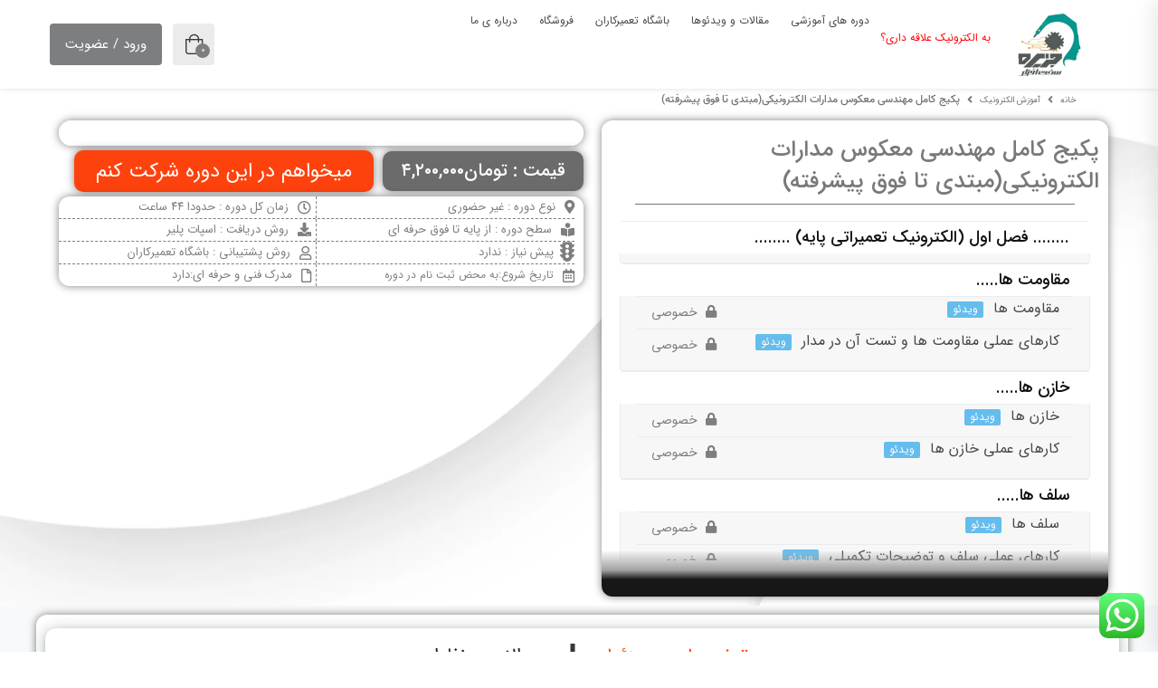

--- FILE ---
content_type: text/html; charset=UTF-8
request_url: https://jaziresakhtafzar.ir/product/%D9%85%D9%87%D9%86%D8%AF%D8%B3%DB%8C-%D9%85%D8%B9%DA%A9%D9%88%D8%B3-%D9%85%D8%AF%D8%A7%D8%B1%D8%A7%D8%AA-%D8%A7%D9%84%DA%A9%D8%AA%D8%B1%D9%88%D9%86%DB%8C%DA%A9%DB%8C/
body_size: 63191
content:
<!DOCTYPE html><html itemscope itemtype="http://schema.org/WebPage" dir="rtl" lang="fa-IR" prefix="og: https://ogp.me/ns#"><head><meta charset="UTF-8"><meta name="viewport" content="width=device-width, initial-scale=1.0, maximum-scale=1.0, user-scalable=no" /><link rel="profile" href="https://gmpg.org/xfn/11"><link rel="pingback" href="https://jaziresakhtafzar.ir/xmlrpc.php"><title>پکیج کامل مهندسی معکوس مدارات الکترونیکی(مبتدی تا فوق پیشرفته) - جزیره سخت افزار</title><meta name="robots" content="follow, index, max-snippet:-1, max-video-preview:-1, max-image-preview:large"/><link rel="canonical" href="https://jaziresakhtafzar.ir/product/%d9%85%d9%87%d9%86%d8%af%d8%b3%db%8c-%d9%85%d8%b9%da%a9%d9%88%d8%b3-%d9%85%d8%af%d8%a7%d8%b1%d8%a7%d8%aa-%d8%a7%d9%84%da%a9%d8%aa%d8%b1%d9%88%d9%86%db%8c%da%a9%db%8c/" /><meta property="og:locale" content="fa_IR" /><meta property="og:type" content="product" /><meta property="og:title" content="پکیج کامل مهندسی معکوس مدارات الکترونیکی(مبتدی تا فوق پیشرفته) - جزیره سخت افزار" /><meta property="og:url" content="https://jaziresakhtafzar.ir/product/%d9%85%d9%87%d9%86%d8%af%d8%b3%db%8c-%d9%85%d8%b9%da%a9%d9%88%d8%b3-%d9%85%d8%af%d8%a7%d8%b1%d8%a7%d8%aa-%d8%a7%d9%84%da%a9%d8%aa%d8%b1%d9%88%d9%86%db%8c%da%a9%db%8c/" /><meta property="og:site_name" content="جزیره سخت افزار" /><meta property="og:updated_time" content="2024-11-25T11:52:56+03:30" /><meta property="og:image" content="https://jaziresakhtafzar.ir/wp-content/uploads/2020/04/Electronic-repair-tum.jpg" /><meta property="og:image:secure_url" content="https://jaziresakhtafzar.ir/wp-content/uploads/2020/04/Electronic-repair-tum.jpg" /><meta property="og:image:width" content="1608" /><meta property="og:image:height" content="900" /><meta property="og:image:alt" content="دوره ی مهندسی معکوس" /><meta property="og:image:type" content="image/jpeg" /><meta property="product:price:amount" content="42000000" /><meta property="product:price:currency" content="IRR" /><meta property="product:availability" content="instock" /><meta name="twitter:card" content="summary_large_image" /><meta name="twitter:title" content="پکیج کامل مهندسی معکوس مدارات الکترونیکی(مبتدی تا فوق پیشرفته) - جزیره سخت افزار" /><meta name="twitter:image" content="https://jaziresakhtafzar.ir/wp-content/uploads/2020/04/Electronic-repair-tum.jpg" /><meta name="twitter:label1" content="قیمت" /><meta name="twitter:data1" content="تومان۴,۲۰۰,۰۰۰" /><meta name="twitter:label2" content="دسترسی" /><meta name="twitter:data2" content="موجود" /> <script type="application/ld+json" class="rank-math-schema-pro">{"@context":"https://schema.org","@graph":[{"@type":["EducationalOrganization","Organization"],"@id":"https://jaziresakhtafzar.ir/#organization","name":"\u062c\u0632\u06cc\u0631\u0647 \u0633\u062e\u062a \u0627\u0641\u0632\u0627\u0631","url":"https://jaziresakhtafzar.ir","logo":{"@type":"ImageObject","@id":"https://jaziresakhtafzar.ir/#logo","url":"https://jaziresakhtafzar.ir/wp-content/uploads/2022/09/22.png","contentUrl":"https://jaziresakhtafzar.ir/wp-content/uploads/2022/09/22.png","caption":"\u062c\u0632\u06cc\u0631\u0647 \u0633\u062e\u062a \u0627\u0641\u0632\u0627\u0631","inLanguage":"fa-IR"}},{"@type":"WebSite","@id":"https://jaziresakhtafzar.ir/#website","url":"https://jaziresakhtafzar.ir","name":"\u062c\u0632\u06cc\u0631\u0647 \u0633\u062e\u062a \u0627\u0641\u0632\u0627\u0631","publisher":{"@id":"https://jaziresakhtafzar.ir/#organization"},"inLanguage":"fa-IR"},{"@type":"ImageObject","@id":"https://jaziresakhtafzar.ir/wp-content/uploads/2020/04/Electronic-repair-tum.jpg","url":"https://jaziresakhtafzar.ir/wp-content/uploads/2020/04/Electronic-repair-tum.jpg","width":"1608","height":"900","caption":"\u062f\u0648\u0631\u0647 \u06cc \u0645\u0647\u0646\u062f\u0633\u06cc \u0645\u0639\u06a9\u0648\u0633","inLanguage":"fa-IR"},{"@type":"BreadcrumbList","@id":"https://jaziresakhtafzar.ir/product/%d9%85%d9%87%d9%86%d8%af%d8%b3%db%8c-%d9%85%d8%b9%da%a9%d9%88%d8%b3-%d9%85%d8%af%d8%a7%d8%b1%d8%a7%d8%aa-%d8%a7%d9%84%da%a9%d8%aa%d8%b1%d9%88%d9%86%db%8c%da%a9%db%8c/#breadcrumb","itemListElement":[{"@type":"ListItem","position":"1","item":{"@id":"https://jaziresakhtafzar.ir","name":"Home"}},{"@type":"ListItem","position":"2","item":{"@id":"https://jaziresakhtafzar.ir/product/%d9%85%d9%87%d9%86%d8%af%d8%b3%db%8c-%d9%85%d8%b9%da%a9%d9%88%d8%b3-%d9%85%d8%af%d8%a7%d8%b1%d8%a7%d8%aa-%d8%a7%d9%84%da%a9%d8%aa%d8%b1%d9%88%d9%86%db%8c%da%a9%db%8c/","name":"\u067e\u06a9\u06cc\u062c \u06a9\u0627\u0645\u0644 \u0645\u0647\u0646\u062f\u0633\u06cc \u0645\u0639\u06a9\u0648\u0633 \u0645\u062f\u0627\u0631\u0627\u062a \u0627\u0644\u06a9\u062a\u0631\u0648\u0646\u06cc\u06a9\u06cc(\u0645\u0628\u062a\u062f\u06cc \u062a\u0627 \u0641\u0648\u0642 \u067e\u06cc\u0634\u0631\u0641\u062a\u0647)"}}]},{"@type":"ItemPage","@id":"https://jaziresakhtafzar.ir/product/%d9%85%d9%87%d9%86%d8%af%d8%b3%db%8c-%d9%85%d8%b9%da%a9%d9%88%d8%b3-%d9%85%d8%af%d8%a7%d8%b1%d8%a7%d8%aa-%d8%a7%d9%84%da%a9%d8%aa%d8%b1%d9%88%d9%86%db%8c%da%a9%db%8c/#webpage","url":"https://jaziresakhtafzar.ir/product/%d9%85%d9%87%d9%86%d8%af%d8%b3%db%8c-%d9%85%d8%b9%da%a9%d9%88%d8%b3-%d9%85%d8%af%d8%a7%d8%b1%d8%a7%d8%aa-%d8%a7%d9%84%da%a9%d8%aa%d8%b1%d9%88%d9%86%db%8c%da%a9%db%8c/","name":"\u067e\u06a9\u06cc\u062c \u06a9\u0627\u0645\u0644 \u0645\u0647\u0646\u062f\u0633\u06cc \u0645\u0639\u06a9\u0648\u0633 \u0645\u062f\u0627\u0631\u0627\u062a \u0627\u0644\u06a9\u062a\u0631\u0648\u0646\u06cc\u06a9\u06cc(\u0645\u0628\u062a\u062f\u06cc \u062a\u0627 \u0641\u0648\u0642 \u067e\u06cc\u0634\u0631\u0641\u062a\u0647) - \u062c\u0632\u06cc\u0631\u0647 \u0633\u062e\u062a \u0627\u0641\u0632\u0627\u0631","datePublished":"2020-04-04T23:12:46+04:30","dateModified":"2024-11-25T11:52:56+03:30","isPartOf":{"@id":"https://jaziresakhtafzar.ir/#website"},"primaryImageOfPage":{"@id":"https://jaziresakhtafzar.ir/wp-content/uploads/2020/04/Electronic-repair-tum.jpg"},"inLanguage":"fa-IR","breadcrumb":{"@id":"https://jaziresakhtafzar.ir/product/%d9%85%d9%87%d9%86%d8%af%d8%b3%db%8c-%d9%85%d8%b9%da%a9%d9%88%d8%b3-%d9%85%d8%af%d8%a7%d8%b1%d8%a7%d8%aa-%d8%a7%d9%84%da%a9%d8%aa%d8%b1%d9%88%d9%86%db%8c%da%a9%db%8c/#breadcrumb"}},{"@type":"Product","name":"\u067e\u06a9\u06cc\u062c \u06a9\u0627\u0645\u0644 \u0645\u0647\u0646\u062f\u0633\u06cc \u0645\u0639\u06a9\u0648\u0633 \u0645\u062f\u0627\u0631\u0627\u062a \u0627\u0644\u06a9\u062a\u0631\u0648\u0646\u06cc\u06a9\u06cc(\u0645\u0628\u062a\u062f\u06cc \u062a\u0627 \u0641\u0648\u0642 \u067e\u06cc\u0634\u0631\u0641\u062a\u0647) - \u062c\u0632\u06cc\u0631\u0647 \u0633\u062e\u062a \u0627\u0641\u0632\u0627\u0631","category":"\u0622\u0645\u0648\u0632\u0634 \u0627\u0644\u06a9\u062a\u0631\u0648\u0646\u06cc\u06a9","mainEntityOfPage":{"@id":"https://jaziresakhtafzar.ir/product/%d9%85%d9%87%d9%86%d8%af%d8%b3%db%8c-%d9%85%d8%b9%da%a9%d9%88%d8%b3-%d9%85%d8%af%d8%a7%d8%b1%d8%a7%d8%aa-%d8%a7%d9%84%da%a9%d8%aa%d8%b1%d9%88%d9%86%db%8c%da%a9%db%8c/#webpage"},"image":[{"@type":"ImageObject","url":"https://jaziresakhtafzar.ir/wp-content/uploads/2020/04/Electronic-repair-tum.jpg","height":"900","width":"1608"}],"aggregateRating":{"@type":"AggregateRating","ratingValue":"3.50","bestRating":"5","ratingCount":"10","reviewCount":"19"},"review":[{"@type":"Review","@id":"https://jaziresakhtafzar.ir/product/%d9%85%d9%87%d9%86%d8%af%d8%b3%db%8c-%d9%85%d8%b9%da%a9%d9%88%d8%b3-%d9%85%d8%af%d8%a7%d8%b1%d8%a7%d8%aa-%d8%a7%d9%84%da%a9%d8%aa%d8%b1%d9%88%d9%86%db%8c%da%a9%db%8c/#li-comment-4329","description":"\u0633\u0644\u0627\u0645 \u062f\u0648\u0631\u0647 \u0631\u0627 \u062e\u0631\u06cc\u062f \u06a9\u0631\u062f\u0645 \u0686\u0637\u0648\u0631 \u0628\u0627\u06cc\u062f \u062f\u0627\u0646\u0644\u0648\u062f \u06a9\u0646\u0645\u061f","datePublished":"2021-11-23 18:55:26","reviewRating":{"@type":"Rating","ratingValue":"4","bestRating":"5","worstRating":"1"},"author":{"@type":"Person","name":"amordad83"}},{"@type":"Review","@id":"https://jaziresakhtafzar.ir/product/%d9%85%d9%87%d9%86%d8%af%d8%b3%db%8c-%d9%85%d8%b9%da%a9%d9%88%d8%b3-%d9%85%d8%af%d8%a7%d8%b1%d8%a7%d8%aa-%d8%a7%d9%84%da%a9%d8%aa%d8%b1%d9%88%d9%86%db%8c%da%a9%db%8c/#li-comment-3320","description":"\u0633\u0644\u0627\u0645 \u0633\u067e\u0627\u0633 \u0627\u0632 \u0631\u0633\u06cc\u062f\u06af\u06cc \u0634\u0645\u0627 \u0645\u0634\u06a9\u0644 \u062d\u0644 \u0634\u062f \u0627\u0632 \u0637\u0631\u06cc\u0642 \u0627\u06cc\u0646\u0633\u062a\u0627\u06af\u0631\u0627\u0645 \u0648 \u0645\u0645\u0646\u0648\u0646 \u0627\u0632 \u062a\u0648\u0636\u06cc\u062d\u0627\u062a \u06a9\u0627\u0645\u0644 \u0648 \u062f\u0642\u06cc\u0642 \u0648 \u0642\u0627\u0628\u0644 \u0641\u0647\u0645 \u0645\u062d\u062a\u0648\u0627\u06cc \u062f\u0648\u0631\u0647 \u0627\u0644\u0628\u062a\u0647 \u0628\u0637\u0648\u0631 \u06a9\u0627\u0645\u0644 \u0647\u0646\u0648\u0632 \u0646\u062f\u06cc\u062f\u0645 \u0648\u0644\u06cc \u0686\u0646\u062f \u062c\u0644\u0633\u0647 \u0627\u06cc \u06a9\u0647 \u0645\u0634\u0627\u0647\u062f\u0647 \u06a9\u0631\u062f\u0645 \u062e\u06cc\u0644\u06cc \u062f\u0642\u06cc\u0642 \u0648 \u0645\u0641\u0647\u0648\u0645\u06cc \u062a\u0648\u0636\u06cc\u062d \u062f\u0627\u062f\u0647 \u0628\u0648\u062f\u06cc\u062f \u0628\u0637\u0648\u0631\u06cc\u06a9\u0647 \u0628\u0631\u0627\u06cc \u06a9\u0633\u0627\u0646\u06cc \u06a9\u0647 \u0647\u06cc\u0686 \u0627\u0637\u0644\u0627\u0639\u0627\u062a\u06cc \u0647\u0645 \u0646\u062f\u0627\u0631\u0646\u062f \u0642\u0627\u0628\u0644 \u062f\u0631\u06a9 \u0647\u0633\u062a \r\n\u0648\u0638\u06cc\u0641\u0647 \u062f\u0648\u0646\u0633\u062a\u0645 \u0628\u0639\u062f \u0627\u0632 \u0627\u0646\u062a\u0642\u0627\u062f\u06cc \u06a9\u0647 \u062f\u0627\u0634\u062a\u0645 \u062a\u0634\u06a9\u0631\u06cc \u0647\u0645 \u06a9\u0631\u062f\u0647 \u0628\u0627\u0634\u0645 \u0628\u062e\u0627\u0637\u0631 \u0645\u062d\u062a\u0648\u0627\u06cc \u067e\u0631\u0628\u0627\u0631 \u0648 \u0639\u0627\u0644\u06cc \u062f\u0648\u0631\u0647","datePublished":"2021-07-20 14:59:56","reviewRating":{"@type":"Rating","ratingValue":"5","bestRating":"5","worstRating":"1"},"author":{"@type":"Person","name":"Masoud.mrp"}},{"@type":"Review","@id":"https://jaziresakhtafzar.ir/product/%d9%85%d9%87%d9%86%d8%af%d8%b3%db%8c-%d9%85%d8%b9%da%a9%d9%88%d8%b3-%d9%85%d8%af%d8%a7%d8%b1%d8%a7%d8%aa-%d8%a7%d9%84%da%a9%d8%aa%d8%b1%d9%88%d9%86%db%8c%da%a9%db%8c/#li-comment-3254","description":"\u0633\u0644\u0627\u0645 \u062e\u0633\u062a\u0647 \u0646\u0628\u0627\u0634\u06cc\u062f \u0628\u0646\u062f\u0647 \u062f\u0648\u0631\u0647 \u0631\u0648 \u062e\u0631\u06cc\u062f\u0627\u0631\u06cc \u06a9\u0631\u062f\u0645 \u0648\u0644\u06cc \u0645\u062a\u0627\u0633\u0641\u0627\u0646\u0647 \u0627\u067e\u0644\u06cc\u06a9\u06cc\u0634\u0646 \u0627\u0646\u062f\u0631\u0648\u06cc\u062f \u063a\u06cc\u0631 \u0641\u0639\u0627\u0644 \u0647\u0633\u062a \u0648 \u0641\u0642\u0637 \u0648\u06cc\u0646\u062f\u0648\u0632 \u0641\u0639\u0627\u0644\u0647 \u0644\u0637\u0641 \u0645\u06cc \u06a9\u0646\u06cc\u062f \u0628\u0631\u0627\u06cc \u0646\u0635\u0628 \u0631\u0648\u06cc \u0627\u0646\u062f\u0631\u0648\u06cc\u062f \u0631\u0627\u0647\u0646\u0645\u0627\u06cc\u06cc \u0628\u0641\u0631\u0645\u0627\u06cc\u06cc\u062f \u0645\u0645\u0646\u0648\u0646","datePublished":"2021-07-18 16:14:03","reviewRating":{"@type":"Rating","ratingValue":"4","bestRating":"5","worstRating":"1"},"author":{"@type":"Person","name":"Masoud.mrp"}},{"@type":"Review","@id":"https://jaziresakhtafzar.ir/product/%d9%85%d9%87%d9%86%d8%af%d8%b3%db%8c-%d9%85%d8%b9%da%a9%d9%88%d8%b3-%d9%85%d8%af%d8%a7%d8%b1%d8%a7%d8%aa-%d8%a7%d9%84%da%a9%d8%aa%d8%b1%d9%88%d9%86%db%8c%da%a9%db%8c/#li-comment-2879","description":"\u0633\u0644\u0627\u0645 \u0645\u0647\u0646\u062f\u0633 \u0648\u0642\u062a \u0628\u062e\u06cc\u0631 \u06a9\u0627\u0634 \u0628\u062c\u0627\u06cc \u0627\u0633\u062a\u0641\u0627\u062f\u0647 \u0627\u0632 \u0627\u06cc\u0646 \u067e\u0644\u06cc\u0631 \u0628\u06cc \u06a9\u06cc\u0641\u06cc\u062a \u067e\u0631 \u0627\u0632 \u062e\u0637\u0627 \u0648 \u0628\u0627\u06af \u0627\u0632 \u0631\u0648\u0634 \u062f\u06cc\u06af\u0631\u06cc \u0628\u0631\u0627\u06cc \u062d\u0641\u0638 \u062d\u0642 \u0646\u0627\u0634\u0631 \u0627\u0633\u062a\u0641\u0627\u062f\u0647 \u0645\u06cc\u06a9\u0631\u062f\u06cc\u062f .\u0647\u0645\u06cc\u0646 \u0648\u0627\u062a\u0631\u0645\u0627\u0631\u06a9 \u0628\u0631\u0627\u06cc \u062d\u0641\u0638 \u0627\u0637\u0644\u0627\u0639\u0627\u062a \u06a9\u0641\u0627\u06cc\u062a \u0645\u06cc\u06a9\u0631\u062f .\u0627\u0632\u062f\u06cc\u0634\u0628 \u0647\u0631 \u0628\u0627\u0631 \u067e\u0644\u06cc\u0631 \u0631\u0627 \u0628\u0627\u0632 \u06a9\u0631\u062f\u0645 \u0627\u0631\u0648\u0631 \u0644\u0627\u06cc\u0633\u0646\u0633 \u062f\u0627\u062f . \u067e\u06cc\u0627\u0645\u06cc \u06a9\u0647 \u0644\u0627\u06cc\u0633\u0646\u0633 \u0628\u0627 \u0645\u0634\u06a9\u0644 \u0645\u0648\u0627\u062c\u0647 \u0634\u062f\u0647 \u0648 \u062f\u0648\u0628\u0627\u0631\u0647 \u06a9\u067e\u06cc \u06a9\u0646\u06cc\u062f \u0648 \u0628\u0639\u062f \u0627\u0632 \u0686\u0646\u062f \u0628\u0627\u0631 \u06a9\u0644\u0627 \u0644\u0627\u06cc\u0633\u0646\u0633 \u063a\u06cc\u0631 \u0641\u0639\u0627\u0644 \u0634\u062f.\u0627\u0645\u062a\u06cc\u0627\u0632 \u0636\u0639\u06cc\u0641 \u0628\u0647 \u062e\u0648\u062f \u062f\u0648\u0631\u0647 \u0646\u06cc\u0633\u062a \u0686\u0648\u0646 \u0627\u0635\u0644\u0627 \u0646\u062a\u0648\u0646\u0633\u062a\u0645 \u0628\u0628\u06cc\u0646\u0645 \u0648 \u0628\u0647 \u0646\u062d\u0648\u0647 \u0627\u0646\u062a\u0634\u0627\u0631 \u062f\u0648\u0631\u0647 \u0647\u0633\u062a","datePublished":"2021-05-14 01:15:38","reviewRating":{"@type":"Rating","ratingValue":"2","bestRating":"5","worstRating":"1"},"author":{"@type":"Person","name":"\u062d\u0645\u06cc\u062f\u0631\u0636\u0627 \u0634\u0631\u0639\u06cc\u0627\u062a\u06cc"}},{"@type":"Review","@id":"https://jaziresakhtafzar.ir/product/%d9%85%d9%87%d9%86%d8%af%d8%b3%db%8c-%d9%85%d8%b9%da%a9%d9%88%d8%b3-%d9%85%d8%af%d8%a7%d8%b1%d8%a7%d8%aa-%d8%a7%d9%84%da%a9%d8%aa%d8%b1%d9%88%d9%86%db%8c%da%a9%db%8c/#li-comment-1567","description":"\u0645\u0647\u0646\u062f\u0633 \u062c\u0627\u0646 \u0645\u0628\u0644\u063a \u0648\u0627\u0631\u06cc\u0632 \u06a9\u0631\u062f\u0645 \u0645\u062a\u0627\u0633\u0641\u0627\u0646\u0647  \u0641\u0627\u06cc\u0644  \u062f\u0627\u0646\u0644\u0648\u062f\u06cc  \u0646\u0645\u06cc\u0628\u06cc\u0646\u0645","datePublished":"2020-12-21 17:05:32","reviewRating":{"@type":"Rating","ratingValue":"3","bestRating":"5","worstRating":"1"},"author":{"@type":"Person","name":"mohamad 474"}},{"@type":"Review","@id":"https://jaziresakhtafzar.ir/product/%d9%85%d9%87%d9%86%d8%af%d8%b3%db%8c-%d9%85%d8%b9%da%a9%d9%88%d8%b3-%d9%85%d8%af%d8%a7%d8%b1%d8%a7%d8%aa-%d8%a7%d9%84%da%a9%d8%aa%d8%b1%d9%88%d9%86%db%8c%da%a9%db%8c/#li-comment-1197","description":"\u062e\u0648\u062f \u0622\u0642\u0627\u06cc \u0645\u0647\u0646\u062f\u0633 \u0628\u0631\u062f\u0627\u0634\u062a\u0646 \u0648 \u0645\u0634\u06a9\u0644 \u0628\u0631 \u0637\u0631\u0641 \u0634\u062f \u062e\u06cc\u0644\u06cc \u0633\u067e\u0627\u0633\u06af\u0630\u0627\u0631\u0645","datePublished":"2020-11-12 14:38:19","reviewRating":{"@type":"Rating","ratingValue":"5","bestRating":"5","worstRating":"1"},"author":{"@type":"Person","name":"amir coder"}},{"@type":"Review","@id":"https://jaziresakhtafzar.ir/product/%d9%85%d9%87%d9%86%d8%af%d8%b3%db%8c-%d9%85%d8%b9%da%a9%d9%88%d8%b3-%d9%85%d8%af%d8%a7%d8%b1%d8%a7%d8%aa-%d8%a7%d9%84%da%a9%d8%aa%d8%b1%d9%88%d9%86%db%8c%da%a9%db%8c/#li-comment-1164","description":"\u0628\u0647 \u0647\u0645\u06cc\u0646 \u0634\u0645\u0627\u0631\u0647 \u067e\u06cc\u0627\u0645 \u062f\u0627\u062f\u0645 \u0647\u0645 WhatsApp \u0647\u0645 \u062a\u0645\u0627\u0633 \u062a\u0644\u0641\u0646\u06cc","datePublished":"2020-11-11 21:57:29","reviewRating":{"@type":"Rating","ratingValue":"1","bestRating":"5","worstRating":"1"},"author":{"@type":"Person","name":"amir coder"}},{"@type":"Review","@id":"https://jaziresakhtafzar.ir/product/%d9%85%d9%87%d9%86%d8%af%d8%b3%db%8c-%d9%85%d8%b9%da%a9%d9%88%d8%b3-%d9%85%d8%af%d8%a7%d8%b1%d8%a7%d8%aa-%d8%a7%d9%84%da%a9%d8%aa%d8%b1%d9%88%d9%86%db%8c%da%a9%db%8c/#li-comment-1146","description":"\u0633\u0644\u0627\u0645 \u0648 \u0627\u062d\u062a\u0631\u0627\u0645 \r\n\u0645\u0646 \u0645\u0647\u0646\u062f\u0633\u06cc \u0645\u0639\u06a9\u0648\u0633 \u0631\u0648 \u06af\u0631\u0641\u062a\u0645\r\n\u0646\u0631\u0645 \u0627\u0641\u0632\u0627\u0631 \u067e\u0644\u06cc\u0631 \u0645\u0634\u06a9\u0644 \u062f\u0627\u0631\u0647 \u0628\u0627 \u0628\u0648\u062a \u06a9\u0645\u067e \u0648 \u0645\u06a9 \r\n\u0641\u06a9\u0631 \u06a9\u0646\u06cc\u062f \u0628\u0627 \u067e\u0627\u0631\u0627\u0631\u0644 \u0628\u0648\u062a \u06a9\u0645\u067e \u0631\u0648 \u0644\u0648\u062f \u06a9\u0631\u062f \u0644\u0627\u06cc\u0633\u0646\u0633 \u0631\u0648 \u0633\u0648\u0632\u0648\u0646\u062f \u0628\u0639\u062f \u06af\u0641\u062a \u0645\u062c\u0627\u0632\u06cc!\r\n\u0631\u06cc\u0633\u062a \u06a9\u0631\u062f\u0645 \u0628\u0648\u062a \u06a9\u0631\u062f\u0645 \u062d\u0627\u0644\u0627 \u062a\u0648\u06cc \u0628\u0648\u062a \u06a9\u0645\u067e \u0628\u0627 alt\r\n\u0647\u0645 \u06a9\u0627\u0631 \u0646\u0645\u06cc \u06a9\u0631\u062f \r\n\u067e\u0634\u062a\u06cc\u0628\u0627\u0646\u06cc \u0647\u0645 \u0627\u0635\u0644\u0627 \u067e\u0627\u0633\u062e\u06af\u0648 \u0646\u06cc\u0633\u062a \u0633\u0647 \u0631\u0648\u0632 \u062f\u0627\u0631\u0645 \u062a\u0645\u0627\u0633 \u0645\u06cc \u06af\u06cc\u0631\u0645\r\n\u0627\u06cc\u0646 \u06cc\u0647 \u0628\u0627\u06af \u0628\u0632\u0631\u06af \u0641\u06a9\u0631\u06a9\u0646\u06cc\u062f \u0634\u0645\u0627 \u0633\u06cc\u0633\u062a\u0645 \u0645\u06a9 \u062f\u0627\u0631\u06cc\u062f \u062d\u062a\u06cc \u0627\u06af\u0631 \u062f\u0631\u0633\u062a \u0646\u0635\u0628 \u0628\u0634\u0647 \u0648\u06cc\u0646\u062f\u0648\u0632 \u0639\u0648\u0636 \u06a9\u0646\u06cc\u062f \u0646\u0631\u0645 \u0627\u0641\u0632\u0631\u0627 \u0645\u06cc \u067e\u0631\u0647\r\n\u0633\u06cc\u0633\u062a\u0645 \u0627\u067e\u06af\u0631\u06cc\u062f \u06a9\u0646\u06cc\u062f \u0645\u06cc \u067e\u0631\u0647!","datePublished":"2020-11-11 13:47:15","reviewRating":{"@type":"Rating","ratingValue":"1","bestRating":"5","worstRating":"1"},"author":{"@type":"Person","name":"amir coder"}},{"@type":"Review","@id":"https://jaziresakhtafzar.ir/product/%d9%85%d9%87%d9%86%d8%af%d8%b3%db%8c-%d9%85%d8%b9%da%a9%d9%88%d8%b3-%d9%85%d8%af%d8%a7%d8%b1%d8%a7%d8%aa-%d8%a7%d9%84%da%a9%d8%aa%d8%b1%d9%88%d9%86%db%8c%da%a9%db%8c/#li-comment-905","description":"\u0633\u0644\u0627\u0645 \u0645\u0647\u0646\u062f\u0633 \u0641\u0635\u0644 \u06f3 \u0622\u0645\u0627\u062f\u0647 \u0646\u0634\u062f\u0647 .\u0645\u0647\u0646\u062f\u0633 \u0645\u06cc\u0634\u0647 \u062f\u06cc\u0648\u062f\u06cc \u062f\u0648\u0631\u0647\u0627 \u0631\u0648 \u062f\u0627\u0634\u062a\u0647 \u0628\u0627\u0634\u06cc\u0645","datePublished":"2020-10-10 14:40:09","reviewRating":{"@type":"Rating","ratingValue":"5","bestRating":"5","worstRating":"1"},"author":{"@type":"Person","name":"Mehdi nouri"}}],"offers":{"@type":"Offer","price":"42000000","priceCurrency":"IRR","priceValidUntil":"2026-12-31","availability":"https://schema.org/InStock","itemCondition":"NewCondition","url":"https://jaziresakhtafzar.ir/product/%d9%85%d9%87%d9%86%d8%af%d8%b3%db%8c-%d9%85%d8%b9%da%a9%d9%88%d8%b3-%d9%85%d8%af%d8%a7%d8%b1%d8%a7%d8%aa-%d8%a7%d9%84%da%a9%d8%aa%d8%b1%d9%88%d9%86%db%8c%da%a9%db%8c/","seller":{"@type":"Organization","@id":"https://jaziresakhtafzar.ir/","name":"\u062c\u0632\u06cc\u0631\u0647 \u0633\u062e\u062a \u0627\u0641\u0632\u0627\u0631","url":"https://jaziresakhtafzar.ir","logo":""}},"@id":"https://jaziresakhtafzar.ir/product/%d9%85%d9%87%d9%86%d8%af%d8%b3%db%8c-%d9%85%d8%b9%da%a9%d9%88%d8%b3-%d9%85%d8%af%d8%a7%d8%b1%d8%a7%d8%aa-%d8%a7%d9%84%da%a9%d8%aa%d8%b1%d9%88%d9%86%db%8c%da%a9%db%8c/#richSnippet"}]}</script> <link rel='dns-prefetch' href='//fonts.googleapis.com' /><link rel="alternate" type="application/rss+xml" title="جزیره سخت افزار &raquo; خوراک" href="https://jaziresakhtafzar.ir/feed/" /><link rel="alternate" type="application/rss+xml" title="جزیره سخت افزار &raquo; خوراک دیدگاه‌ها" href="https://jaziresakhtafzar.ir/comments/feed/" /><link rel="alternate" type="application/rss+xml" title="جزیره سخت افزار &raquo; پکیج کامل مهندسی معکوس مدارات الکترونیکی(مبتدی تا فوق پیشرفته) خوراک دیدگاه‌ها" href="https://jaziresakhtafzar.ir/product/%d9%85%d9%87%d9%86%d8%af%d8%b3%db%8c-%d9%85%d8%b9%da%a9%d9%88%d8%b3-%d9%85%d8%af%d8%a7%d8%b1%d8%a7%d8%aa-%d8%a7%d9%84%da%a9%d8%aa%d8%b1%d9%88%d9%86%db%8c%da%a9%db%8c/feed/" /><style id="litespeed-ccss">.site-header{min-height:85px}.site-header .site-logo .studiare-logo-wrap img{max-width:152px}.site-header .site-logo .studiare-logo-wrap{padding-top:;padding-right:0;padding-bottom:;padding-left:0}.fa,.fal,.far,.fas{-moz-osx-font-smoothing:grayscale;-webkit-font-smoothing:antialiased;display:inline-block;font-style:normal;font-variant:normal;text-rendering:auto;line-height:1}.fa-angle-right:before{content:""}.fa-angle-up:before{content:""}.fa-book-reader:before{content:""}.fa-calendar-alt:before{content:""}.fa-clock:before{content:""}.fa-download:before{content:""}.fa-file:before{content:""}.fa-lock:before{content:""}.fa-lock-open:before{content:""}.fa-map-marker-alt:before{content:""}.fa-play-circle:before{content:""}.fa-shopping-bag:before{content:""}.fa-traffic-light:before{content:""}.fa-user:before{content:""}.fa-user-alt:before{content:""}.fal{font-weight:300}.fal,.far{font-family:"Font Awesome 5 Pro"}.far{font-weight:400}.fa,.fas{font-family:"Font Awesome 5 Pro";font-weight:900}.fa{display:inline-block;font:normal normal normal 14px/1 FontAwesome;font-size:inherit;text-rendering:auto;-webkit-font-smoothing:antialiased;-moz-osx-font-smoothing:grayscale}.fa-user:before{content:""}.fa-download:before{content:""}.fa-lock:before{content:""}.fa-angle-right:before{content:""}.fa-angle-up:before{content:""}.fa-play-circle:before{content:""}.fa-file:before{content:""}.fa-shopping-bag:before{content:""}.ht-ctc-chat{--side:right}ul{box-sizing:border-box}:root{--wp--preset--font-size--normal:16px;--wp--preset--font-size--huge:42px}.screen-reader-text{border:0;clip-path:inset(50%);height:1px;margin:-1px;overflow:hidden;padding:0;position:absolute;width:1px;word-wrap:normal!important}.jet-listing-dynamic-field{display:flex;align-items:center}.jet-listing-dynamic-field__icon{margin-right:10px}.rtl .jet-listing-dynamic-field__icon{margin-right:0;margin-left:10px}.jet-listing-dynamic-field__content{display:block;max-width:100%}.jet-listing-dynamic-field__inline-wrap{display:inline-flex;align-items:center;max-width:100%}:root{--wp--preset--aspect-ratio--square:1;--wp--preset--aspect-ratio--4-3:4/3;--wp--preset--aspect-ratio--3-4:3/4;--wp--preset--aspect-ratio--3-2:3/2;--wp--preset--aspect-ratio--2-3:2/3;--wp--preset--aspect-ratio--16-9:16/9;--wp--preset--aspect-ratio--9-16:9/16;--wp--preset--color--black:#000000;--wp--preset--color--cyan-bluish-gray:#abb8c3;--wp--preset--color--white:#ffffff;--wp--preset--color--pale-pink:#f78da7;--wp--preset--color--vivid-red:#cf2e2e;--wp--preset--color--luminous-vivid-orange:#ff6900;--wp--preset--color--luminous-vivid-amber:#fcb900;--wp--preset--color--light-green-cyan:#7bdcb5;--wp--preset--color--vivid-green-cyan:#00d084;--wp--preset--color--pale-cyan-blue:#8ed1fc;--wp--preset--color--vivid-cyan-blue:#0693e3;--wp--preset--color--vivid-purple:#9b51e0;--wp--preset--gradient--vivid-cyan-blue-to-vivid-purple:linear-gradient(135deg,rgba(6,147,227,1) 0%,rgb(155,81,224) 100%);--wp--preset--gradient--light-green-cyan-to-vivid-green-cyan:linear-gradient(135deg,rgb(122,220,180) 0%,rgb(0,208,130) 100%);--wp--preset--gradient--luminous-vivid-amber-to-luminous-vivid-orange:linear-gradient(135deg,rgba(252,185,0,1) 0%,rgba(255,105,0,1) 100%);--wp--preset--gradient--luminous-vivid-orange-to-vivid-red:linear-gradient(135deg,rgba(255,105,0,1) 0%,rgb(207,46,46) 100%);--wp--preset--gradient--very-light-gray-to-cyan-bluish-gray:linear-gradient(135deg,rgb(238,238,238) 0%,rgb(169,184,195) 100%);--wp--preset--gradient--cool-to-warm-spectrum:linear-gradient(135deg,rgb(74,234,220) 0%,rgb(151,120,209) 20%,rgb(207,42,186) 40%,rgb(238,44,130) 60%,rgb(251,105,98) 80%,rgb(254,248,76) 100%);--wp--preset--gradient--blush-light-purple:linear-gradient(135deg,rgb(255,206,236) 0%,rgb(152,150,240) 100%);--wp--preset--gradient--blush-bordeaux:linear-gradient(135deg,rgb(254,205,165) 0%,rgb(254,45,45) 50%,rgb(107,0,62) 100%);--wp--preset--gradient--luminous-dusk:linear-gradient(135deg,rgb(255,203,112) 0%,rgb(199,81,192) 50%,rgb(65,88,208) 100%);--wp--preset--gradient--pale-ocean:linear-gradient(135deg,rgb(255,245,203) 0%,rgb(182,227,212) 50%,rgb(51,167,181) 100%);--wp--preset--gradient--electric-grass:linear-gradient(135deg,rgb(202,248,128) 0%,rgb(113,206,126) 100%);--wp--preset--gradient--midnight:linear-gradient(135deg,rgb(2,3,129) 0%,rgb(40,116,252) 100%);--wp--preset--font-size--small:13px;--wp--preset--font-size--medium:20px;--wp--preset--font-size--large:36px;--wp--preset--font-size--x-large:42px;--wp--preset--spacing--20:0.44rem;--wp--preset--spacing--30:0.67rem;--wp--preset--spacing--40:1rem;--wp--preset--spacing--50:1.5rem;--wp--preset--spacing--60:2.25rem;--wp--preset--spacing--70:3.38rem;--wp--preset--spacing--80:5.06rem;--wp--preset--shadow--natural:6px 6px 9px rgba(0, 0, 0, 0.2);--wp--preset--shadow--deep:12px 12px 50px rgba(0, 0, 0, 0.4);--wp--preset--shadow--sharp:6px 6px 0px rgba(0, 0, 0, 0.2);--wp--preset--shadow--outlined:6px 6px 0px -3px rgba(255, 255, 255, 1), 6px 6px rgba(0, 0, 0, 1);--wp--preset--shadow--crisp:6px 6px 0px rgba(0, 0, 0, 1)}.dig-box *{box-sizing:border-box}.dig-box{z-index:99998}.dig-box{box-sizing:border-box;display:none;position:fixed;left:0;top:0;width:100%;height:100%;text-align:center;overflow:auto;background-color:rgb(6 6 6/.8)}html[dir="rtl"] .digits-form_input_row .digits-field-type_tac .dig_input_wrapper::before,html[dir="rtl"] .digits-form_input_row .digits-field-type_tac .dig_input_wrapper::after{left:unset;right:0}.woocommerce .login .inline{margin-left:0}.dig_load_overlay{display:none;position:fixed;top:0;left:0;right:0;bottom:0;z-index:999999;background:rgb(6 6 6/.8);text-align:center}.dig_load_overlay::before{content:"";display:inline-block;height:100%;vertical-align:middle}.dig_load_content{display:inline-block;vertical-align:middle}.countrycode{width:auto!important;border-top-right-radius:0;border-bottom-right-radius:0}.mobile_field{direction:ltr}.digits-input-wrapper{position:relative}.dig_opt_mult_con label{position:relative;top:0}.digits-login-modal{outline:none}.countrycode{direction:ltr}.dig_login_cancel{text-align:center;position:absolute;width:100%}.dig_input_wrapper{position:relative}.dig_opt_mult_con .dig_input_wrapper:before{background-repeat:no-repeat;background-size:cover;margin-top:0}.digits-hide{display:none}.untdovr_flag_container_flag{background-repeat:no-repeat;width:48px;height:48px;background-size:auto;transform:scale(.5);position:absolute;float:left;line-height:21px;left:-12px;top:-8px}.digits-form_page{min-height:100vh;display:flex;flex-direction:column;align-items:center;justify-content:center;box-sizing:border-box}.digits-form_button,.digits-form_button[type="submit"]{text-align:center;height:52px;line-height:52px;border-radius:8px;background-color:var(--dprimary);color:var(--dbutton_text);display:flex;align-items:center;justify-content:center;width:100%;box-shadow:none;outline:none;border:none;direction:ltr}.digits-form_button-text{font-size:17px;font-weight:700}.digits-form_heading{position:relative;font-size:32px;margin-bottom:32px}.digits-form_tab-bar{list-style:none;margin:0;padding:0}.digits-form_tab-bar{display:flex;gap:24px}.digits-form_tab-bar .digits-form_tab-item{color:var(--dprimary);display:inline-block;font-size:20px;border-bottom:3px solid #fff0;padding-bottom:3px;font-weight:900;opacity:.35}.digits-form_tab-bar .digits-tab_active{border-bottom-color:var(--dprimary);opacity:1}.digits-form_container *{box-sizing:border-box}.digits-form_page{background-color:var(--dform_bg)}.digits-form_container{background-color:var(--dform_bg);width:400px;max-width:90%;z-index:9;padding:40px 0}.digits-form_heading{color:var(--dtitle);font-weight:900}.digits-title_color{color:var(--dtitle)}.dig_login_signup_bar{margin-top:38px;font-size:20px;text-decoration:none;font-weight:700}.dig_login_signup_bar span{opacity:.35}.dig_login_signup_bar a{text-decoration:inherit;color:inherit;font-size:inherit;display:inline-block}.digits-form_button_ic{margin-left:4px;height:20px;width:20px;background-color:currentColor;display:inline-block;mask-image:url(data:image/svg+xml,%3Csvg\ xmlns=\'http://www.w3.org/2000/svg\'\ width=\'20\'\ height=\'20\'\ viewBox=\'0\ 0\ 20\ 20\'%3E%3Cg\ id=\'continue-button-light\'\ transform=\'translate\(-1335\ -448\)\'\ opacity=\'0.35\'%3E%3Crect\ id=\'Rectangle_199\'\ data-name=\'Rectangle\ 199\'\ width=\'20\'\ height=\'20\'\ transform=\'translate\(1335\ 448\)\'\ fill=\'rgba\(255,255,255,0\)\'\ opacity=\'0.24\'/%3E%3Cg\ id=\'arrow-right\'\ transform=\'translate\(1338.333\ 451.333\)\'%3E%3Cpath\ id=\'Line_41\'\ data-name=\'Line\ 41\'\ d=\'M11.5.667H-.167A.833.833,0,0,1-1-.167.833.833,0,0,1-.167-1H11.5a.833.833,0,0,1,.833.833A.833.833,0,0,1,11.5.667Z\'\ transform=\'translate\(1\ 6.833\)\'\ fill=\'%23fff\'/%3E%3Cpath\ id=\'Path_53\'\ data-name=\'Path\ 53\'\ d=\'M11.833,17.333a.833.833,0,0,1-.589-1.423l5.244-5.244L11.244,5.423a.833.833,0,0,1,1.179-1.179l5.833,5.833a.833.833,0,0,1,0,1.179l-5.833,5.833A.831.831,0,0,1,11.833,17.333Z\'\ transform=\'translate\(-5.167\ -4\)\'\ fill=\'%23fff\'/%3E%3C/g%3E%3C/g%3E%3C/svg%3E%0A);mask-repeat:no-repeat;mask-size:cover;-webkit-mask-image:url(data:image/svg+xml,%3Csvg\ xmlns=\'http://www.w3.org/2000/svg\'\ width=\'20\'\ height=\'20\'\ viewBox=\'0\ 0\ 20\ 20\'%3E%3Cg\ id=\'continue-button-light\'\ transform=\'translate\(-1335\ -448\)\'\ opacity=\'0.35\'%3E%3Crect\ id=\'Rectangle_199\'\ data-name=\'Rectangle\ 199\'\ width=\'20\'\ height=\'20\'\ transform=\'translate\(1335\ 448\)\'\ fill=\'rgba\(255,255,255,0\)\'\ opacity=\'0.24\'/%3E%3Cg\ id=\'arrow-right\'\ transform=\'translate\(1338.333\ 451.333\)\'%3E%3Cpath\ id=\'Line_41\'\ data-name=\'Line\ 41\'\ d=\'M11.5.667H-.167A.833.833,0,0,1-1-.167.833.833,0,0,1-.167-1H11.5a.833.833,0,0,1,.833.833A.833.833,0,0,1,11.5.667Z\'\ transform=\'translate\(1\ 6.833\)\'\ fill=\'%23fff\'/%3E%3Cpath\ id=\'Path_53\'\ data-name=\'Path\ 53\'\ d=\'M11.833,17.333a.833.833,0,0,1-.589-1.423l5.244-5.244L11.244,5.423a.833.833,0,0,1,1.179-1.179l5.833,5.833a.833.833,0,0,1,0,1.179l-5.833,5.833A.831.831,0,0,1,11.833,17.333Z\'\ transform=\'translate\(-5.167\ -4\)\'\ fill=\'%23fff\'/%3E%3C/g%3E%3C/g%3E%3C/svg%3E%0A);-webkit-mask-repeat:no-repeat;-webkit-mask-size:cover}.digits-form_body{margin-top:24px}.digits-form_tab_body{display:none}.digits-form_tab_body.digits-tab_active{display:block}.digits2_box .digits-form_input input,.digits2_box .digits-form_input input[type="text"]{width:100%;border-radius:8px;border:1px solid #fff0;font-size:17px;background-color:var(--dfield_bg);color:var(--dprimary);box-shadow:none;resize:none}.digits2_box .digits-form_input input.countrycode{background-color:#fff0}.digits-form_input input,.digits-form_input input[type="text"]{height:52px;line-height:52px;padding:0 16px;border-radius:8px}.digits2_box .digits-form_input input,.digits2_box .digits-form_input input[type="text"]{box-shadow:none;outline:none;border:1px solid #fff0}.digits-form_border{border-radius:8px;border:1px solid #fff0}.digits-form_input_row{border:1px solid #fff0;position:relative;margin-bottom:20px}.digits-form_countrycode{position:absolute;left:0;top:0}.digits-form_countrycode input[type="text"]{padding-left:44px;padding-right:0}.digits-form_countrycode .digits-field-country_flag{top:6px;left:4px;display:none}.digits-form_input label{color:var(--dtitle);font-size:17px;font-weight:700;line-height:16px}.digits_hide_back.digits_back_icon{display:none}.digits_back_icon{position:absolute;display:inline-block;width:28px;height:28px;top:7px;left:-41px;background:currentColor;-webkit-mask-repeat:no-repeat;-webkit-mask-image:url(data:image/svg+xml,%3Csvg\ xmlns=\'http://www.w3.org/2000/svg\'\ width=\'28\'\ height=\'28\'\ viewBox=\'0\ 0\ 28\ 28\'%3E%3Cg\ id=\'back-button-light\'\ transform=\'translate\(1363\ 476\)\ rotate\(180\)\'\ opacity=\'0.35\'%3E%3Crect\ id=\'Rectangle_199\'\ data-name=\'Rectangle\ 199\'\ width=\'28\'\ height=\'28\'\ transform=\'translate\(1335\ 448\)\'\ fill=\'rgba\(255,255,255,0\)\'\ opacity=\'0.24\'/%3E%3Cg\ id=\'arrow-right\'\ transform=\'translate\(1339.667\ 452.667\)\'%3E%3Cpath\ id=\'Line_41\'\ data-name=\'Line\ 41\'\ d=\'M16.5,1.333H.167A1.167,1.167,0,1,1,.167-1H16.5a1.167,1.167,0,1,1,0,2.333Z\'\ transform=\'translate\(1\ 9.167\)\'\ fill=\'%231c2434\'/%3E%3Cpath\ id=\'Path_53\'\ data-name=\'Path\ 53\'\ d=\'M12.167,22.667a1.167,1.167,0,0,1-.825-1.992l7.342-7.342L11.342,5.992a1.167,1.167,0,1,1,1.65-1.65l8.167,8.167a1.167,1.167,0,0,1,0,1.65l-8.167,8.167A1.163,1.163,0,0,1,12.167,22.667Z\'\ transform=\'translate\(-2.833\ -4\)\'\ fill=\'%231c2434\'/%3E%3C/g%3E%3C/g%3E%3C/svg%3E%0A);mask-repeat:no-repeat;mask-image:url(data:image/svg+xml,%3Csvg\ xmlns=\'http://www.w3.org/2000/svg\'\ width=\'28\'\ height=\'28\'\ viewBox=\'0\ 0\ 28\ 28\'%3E%3Cg\ id=\'back-button-light\'\ transform=\'translate\(1363\ 476\)\ rotate\(180\)\'\ opacity=\'0.35\'%3E%3Crect\ id=\'Rectangle_199\'\ data-name=\'Rectangle\ 199\'\ width=\'28\'\ height=\'28\'\ transform=\'translate\(1335\ 448\)\'\ fill=\'rgba\(255,255,255,0\)\'\ opacity=\'0.24\'/%3E%3Cg\ id=\'arrow-right\'\ transform=\'translate\(1339.667\ 452.667\)\'%3E%3Cpath\ id=\'Line_41\'\ data-name=\'Line\ 41\'\ d=\'M16.5,1.333H.167A1.167,1.167,0,1,1,.167-1H16.5a1.167,1.167,0,1,1,0,2.333Z\'\ transform=\'translate\(1\ 9.167\)\'\ fill=\'%231c2434\'/%3E%3Cpath\ id=\'Path_53\'\ data-name=\'Path\ 53\'\ d=\'M12.167,22.667a1.167,1.167,0,0,1-.825-1.992l7.342-7.342L11.342,5.992a1.167,1.167,0,1,1,1.65-1.65l8.167,8.167a1.167,1.167,0,0,1,0,1.65l-8.167,8.167A1.163,1.163,0,0,1,12.167,22.667Z\'\ transform=\'translate\(-2.833\ -4\)\'\ fill=\'%231c2434\'/%3E%3C/g%3E%3C/g%3E%3C/svg%3E%0A)}.digits_show_on_index{opacity:0;visibility:hidden;display:none}.digits_form_index_section .digits_show_on_index{opacity:1;visibility:visible;display:block}.digits_popup_wrapper{position:fixed;left:0;right:0;bottom:0;top:0;z-index:99998;display:none}.digits-cancel{position:absolute;z-index:10;width:24px;height:24px;right:24px;top:24px;background-repeat:no-repeat;background-image:url(data:image/svg+xml,%3Csvg\ id=\'close\'\ xmlns=\'http://www.w3.org/2000/svg\'\ width=\'24\'\ height=\'24\'\ viewBox=\'0\ 0\ 24\ 24\'%3E%3Crect\ id=\'Rectangle_204\'\ data-name=\'Rectangle\ 204\'\ width=\'24\'\ height=\'24\'\ fill=\'rgba\(255,255,255,0\)\'/%3E%3Cline\ id=\'Line_41\'\ data-name=\'Line\ 41\'\ x1=\'12\'\ y2=\'12\'\ transform=\'translate\(6\ 6\)\'\ fill=\'none\'\ stroke=\'%23c7184d\'\ stroke-linecap=\'round\'\ stroke-linejoin=\'round\'\ stroke-width=\'2\'/%3E%3Cline\ id=\'Line_42\'\ data-name=\'Line\ 42\'\ x2=\'12\'\ y2=\'12\'\ transform=\'translate\(6\ 6\)\'\ fill=\'none\'\ stroke=\'%23c7184d\'\ stroke-linecap=\'round\'\ stroke-linejoin=\'round\'\ stroke-width=\'2\'/%3E%3C/svg%3E%0A)}.digits_ui .dig-box{text-align:left}.digits-form_input_row input[type="checkbox"]{display:none;visibility:hidden;opacity:0}.digits-form_input_row .dig_opt_mult_con{margin-top:4px}.digits-form_input_row .dig_opt_mult_con .dig_opt_mult{margin-top:10px}.digits-form_input .dig_opt_mult_con label{font-weight:400;line-height:18px}.digits-form_input_row .digits-field-type_tac .dig_input_wrapper{position:relative}.digits-form_input_row .digits-field-type_tac .dig_input_wrapper div{z-index:2;position:relative;padding:0 32px}.digits-form_input_row .digits-field-type_tac .dig_input_wrapper::before{mask-image:url(data:image/svg+xml,%3Csvg\ xmlns=\'http://www.w3.org/2000/svg\'\ width=\'24\'\ height=\'24\'\ viewBox=\'0\ 0\ 24\ 24\'%3E%3Cg\ id=\'Group_305\'\ data-name=\'Group\ 305\'\ transform=\'translate\(-760\ -417\)\'%3E%3Crect\ id=\'Rectangle_68\'\ data-name=\'Rectangle\ 68\'\ width=\'24\'\ height=\'24\'\ rx=\'8\'\ transform=\'translate\(760\ 417\)\'\ fill=\'%23f8f8f8\'/%3E%3C/g%3E%3C/svg%3E%0A);-webkit-mask-image:url(data:image/svg+xml,%3Csvg\ xmlns=\'http://www.w3.org/2000/svg\'\ width=\'24\'\ height=\'24\'\ viewBox=\'0\ 0\ 24\ 24\'%3E%3Cg\ id=\'Group_305\'\ data-name=\'Group\ 305\'\ transform=\'translate\(-760\ -417\)\'%3E%3Crect\ id=\'Rectangle_68\'\ data-name=\'Rectangle\ 68\'\ width=\'24\'\ height=\'24\'\ rx=\'8\'\ transform=\'translate\(760\ 417\)\'\ fill=\'%23f8f8f8\'/%3E%3C/g%3E%3C/svg%3E%0A)}.digits-form_input_row .digits-field-type_tac .dig_input_wrapper::before{background-color:var(--dfield_bg)}.digits-form_input_row .digits-field-type_tac .dig_input_wrapper::before,.digits-form_input_row .digits-field-type_tac .dig_input_wrapper::after{width:24px;height:24px;content:" ";mask-repeat:no-repeat;mask-size:cover;-webkit-mask-repeat:no-repeat;-webkit-mask-size:cover;display:inline-block;position:absolute;top:-2px;z-index:1;left:0}.digits-form_input_row label{margin-bottom:10px;display:block}.digits-mobile_wrapper{position:relative}.digits_hide_label label.field_label{display:none}.dig_opt_mult label .dig_input_wrapper div{padding-right:20px}.digits2_box .digits-form_input_row .dig_opt_mult_con{margin-top:0}.digits2_box .digits-form_input_row .dig_opt_mult_con .dig_opt_mult{margin-top:0}.digits2_box .digits-form_rememberme{height:20px}.digits_form-init_step_data{display:none}.digits_form_index_section .digits_form-init_step_data{display:block}.digits_site_footer_box{padding-top:24px;display:flex;flex-direction:column;align-items:center;justify-content:center;padding-bottom:4px;position:absolute;bottom:0;left:0;right:0}.digits_site_footer_box>div{padding-bottom:24px;line-height:16px}.protected_by_digits_text{font-weight:500;font-size:17px}.protected_by_digits{display:flex;align-items:center;opacity:.5;color:var(--dprimary);z-index:9;direction:ltr}.protected_by_digits_logo_digits,.protected_by_digits_logo{height:17px;position:relative;top:1px}.protected_by_digits_logo_digits path{fill:currentColor;color:inherit}.digits-form_tab_container{position:relative}@media all and (max-width:590px){.digits-form_tab-bar .digits-form_tab-item{font-size:16px}}.digits_signup_active_step.digits_signup_form_step{display:block}.dig_load_overlay{position:fixed}.dig_spinner{width:48px;height:48px;border:5px solid #FFF;border-bottom-color:#fff0;border-radius:50%;display:inline-block;box-sizing:border-box;animation:rotation 1s linear infinite}@keyframes rotation{0%{transform:rotate(0deg)}100%{transform:rotate(360deg)}}.mobile_format{direction:ltr}input[name*="_otp"]::-webkit-outer-spin-button,input[name*="_otp"]::-webkit-inner-spin-button{-webkit-appearance:none;margin:0}input[name*="_otp"]{-moz-appearance:textfield}.woocommerce-Button{z-index:1}.countrycode{margin-top:0}.login .woocommerce-Button{width:100%}.digits-form_input input{width:100%}.digits-form_button_ic{transform:rotate(180deg)}.digits_ui .dig-box{text-align:right}.digits-form_tab-bar .digits-form_tab-item{font-size:14px}.elementory-section .course-section .panel-group .course-panel-heading{border-top:1px solid #e9ecef;display:-webkit-box;display:-ms-flexbox;display:flex;-webkit-box-align:center;-ms-flex-align:center;align-items:center;padding:20px 15px}.elementory-section .course-section .panel-group .course-panel-heading .panel-heading-left{display:-webkit-box;display:-ms-flexbox;display:flex;-webkit-box-align:center;-ms-flex-align:center;align-items:center;-webkit-box-flex:1;-ms-flex-positive:1;flex-grow:1}.elementory-section .course-section .panel-group .course-panel-heading .panel-heading-left .title{margin-bottom:0}.elementory-section .course-section .panel-group .course-panel-heading .panel-heading-left .course-lesson-icon{line-height:1;margin-left:15px}.elementory-section .course-section .panel-group .course-panel-heading .panel-heading-left .course-lesson-icon i{color:#d4d9dd;font-size:20px}.elementory-section .course-section .panel-group .course-panel-heading .panel-heading-left .title h4{font-size:16px;margin:0 0 8px}.elementory-section .course-section .panel-group .course-panel-heading .panel-heading-left .title>p{font-size:14px;color:#adb5bd;font-weight:400;margin:0;line-height:1}.elementory-section .course-section .panel-group .course-panel-heading .panel-heading-left .badge-item{background-color:#e9ecef;padding:2px 6px;display:inline-block;font-size:12px;border-radius:2px;margin-left:6px;line-height:1.2;text-transform:capitalize}.elementory-section .course-section .panel-group .course-panel-heading .panel-heading-left .badge-item.video{background-color:#65bded;color:#fff}.elementory-section .course-section .panel-group .course-panel-heading .panel-heading-left .badge-item.lecture{background-color:#68e8b7;color:#fff}.elementory-section .course-section .panel-group .course-panel-heading .panel-heading-right{display:-webkit-box;display:-ms-flexbox;display:flex;-webkit-box-pack:end;-ms-flex-pack:end;justify-content:flex-end}.elementory-section .course-section .panel-group .course-panel-heading .private-lesson{margin-left:6px;padding-right:0}@media (max-width:767.98px){.elementory-section .course-section .panel-group .course-panel-heading .private-lesson i{margin-right:0!important}.elementory-section .course-section .panel-group .course-panel-heading .private-lesson span{display:none}}.elementory-section .course-section .panel-group .course-panel-heading .preview-button{background-color:#ff6060;color:#fff;border-radius:30px}@media (max-width:767.98px){.elementory-section .course-section .panel-group .course-panel-heading .preview-button{display:none}}.elementory-section .course-section .panel-group .course-panel-heading .preview-button.for-mobile{display:none}@media (max-width:767.98px){.elementory-section .course-section .panel-group .course-panel-heading .preview-button.for-mobile{display:block}}.elementory-section .course-section .panel-group .course-panel-heading .preview-button.for-mobile i{margin-left:0}.elementory-section .course-section .panel-group .course-panel-heading .preview-button,.elementory-section .course-section .panel-group .course-panel-heading .private-lesson{font-size:14px;line-height:1.5;padding:7px 10px}.elementory-section .course-section .panel-group .course-panel-heading .preview-button i,.elementory-section .course-section .panel-group .course-panel-heading .private-lesson i{margin-left:5px}.elementory-section .course-section .panel-group .panel-content{max-height:0;overflow:hidden;background-color:#f8f9fa}.elementory-section .course-section .panel-group .panel-content .panel-content-inner{padding:15px 15px 20px 15px;background:#fff;font-size:13px;text-align:justify;border:1px solid #e9ecef}.elementory-section .course-section-title-elementory{margin:0;padding:5px 10px;display:flex}.elementory-section .course-section-title-elementory img{max-width:58px!important;margin-left:15px;display:inline-block}.elementory-section .course-section-title-elementory .gheadlinel{display:inline-block;margin-right:7px;color:#111}.elementory-section .course-section-title-elementory .gheadlinel span{font-size:18px;font-weight:600}.elementory-section .course-section-title-elementory .gheadlinel p{margin-bottom:0}.elementory-section .course-section{background:#f7f7f7;padding:10px 18px;border:1px solid #e9ecef;border-radius:3px}@media (max-width:991.98px){.elementory-section .course-section-title-elementory .gheadlinel span{font-size:14px;font-weight:600}.elementory-section .course-section-title-elementory .gheadlinel{float:none;width:100%;padding-left:11px}.elementory-section .course-section-title-elementory .gheadlinel p{font-size:11px}.elementory-section .course-section-title-elementory img{max-width:35px!important;margin-left:5px}.elementory-section .course-section{background:#f7f7f7;padding:10px 10px;border:1px solid #e9ecef;border-radius:3px}}@media (max-width:767.98px){.elementory-section .course-section-title-elementory{padding:2px 2px}.elementory-section .course-section .panel-group .course-panel-heading .panel-heading-left .title h4{font-size:13px}.elementory-section .course-section .panel-group .course-panel-heading .panel-heading-left .title>p{display:none}.elementory-section .course-section .panel-group .course-panel-heading{padding:15px}.elementory-section .course-section .panel-group .course-panel-heading .panel-heading-left .badge-item{font-size:11px;font-weight:400}.elementory-section .course-section-title-elementory .gheadlinel{padding-left:11px;line-height:20px}.elementory-section{margin:0-15px}}.fas{font-family:"Font Awesome 5 Pro";margin-top:-2px;font-weight:300}button::-moz-focus-inner{padding:0;border:0}*,::after,::before{-webkit-box-sizing:border-box;box-sizing:border-box}html{font-family:sans-serif;line-height:1.15;-webkit-text-size-adjust:100%;-ms-text-size-adjust:100%;-ms-overflow-style:scrollbar}@-ms-viewport{width:device-width}header,nav,section{display:block}body{margin:0;font-family:-apple-system,BlinkMacSystemFont,"Segoe UI",Roboto,"Helvetica Neue",Arial,sans-serif,"Apple Color Emoji","Segoe UI Emoji","Segoe UI Symbol";font-size:1rem;font-weight:400;line-height:1.5;color:#212529;text-align:left;background-color:#fff}h1,h2,h3,h4,h5{margin-top:0;margin-bottom:.5rem}p{margin-top:0;margin-bottom:1rem}ul{margin-top:0;margin-bottom:1rem}ul ul{margin-bottom:0}b,strong{font-weight:bolder}small{font-size:80%}a{color:#2e3e77;text-decoration:none;background-color:#fff0;-webkit-text-decoration-skip:objects}a:not([href]):not([tabindex]){text-decoration:none}img{vertical-align:middle;border-style:none}svg:not(:root){overflow:hidden}label{display:inline-block;margin-bottom:.5rem}button{border-radius:0}button,input,textarea{margin:0;font-family:inherit;font-size:inherit;line-height:inherit}button,input{overflow:visible}button{text-transform:none}[type=submit],button{-webkit-appearance:button}[type=submit]::-moz-focus-inner,button::-moz-focus-inner{padding:0;border-style:none}input[type=checkbox]{-webkit-box-sizing:border-box;box-sizing:border-box;padding:0}textarea{overflow:auto;resize:vertical}[type=search]{outline-offset:-2px;-webkit-appearance:none}[type=search]::-webkit-search-cancel-button,[type=search]::-webkit-search-decoration{-webkit-appearance:none}::-webkit-file-upload-button{font:inherit;-webkit-appearance:button}[hidden]{display:none!important}a,body,div,em,form,h1,h2,h3,h4,h5,html,label,li,p,small,span,strong,ul{border:0;font-family:inherit;font-size:100%;font-style:inherit;font-weight:inherit;margin:0;outline:0;padding:0;vertical-align:baseline;-webkit-box-sizing:border-box;box-sizing:border-box}header,nav,section{display:block}html{-webkit-text-size-adjust:100%;-ms-text-size-adjust:100%}:not(.wp-core-ui) button,body,input,textarea{line-height:1.5}body,html{background-color:#fff}a{text-decoration:none}h1,h2,h3,h4,h5{clear:both;font-weight:400;margin:0 0 12px}h1{font-size:26px;line-height:1.3846153846}h2{font-size:24px;line-height:1}h3{font-size:22px;line-height:1.4}h4{font-size:20px;line-height:1.4}h5{font-size:18px;line-height:1.3333333333}b,strong{font-weight:600}em,i{font-style:normal}p{margin-bottom:15px}small{font-size:smaller}ul{list-style:none;margin:0 0 24px 20px}ul{list-style:disc}li>ul{margin:0 0 0 20px}img{height:auto;max-width:100%;vertical-align:middle}button,input,textarea{-webkit-box-sizing:border-box;box-sizing:border-box;font-size:100%;margin:0;max-width:100%;vertical-align:baseline}button,input{line-height:normal}input,textarea{background-image:-webkit-linear-gradient(#fff0,#fff0)}button,input[type=submit]{-webkit-appearance:button}input[type=checkbox]{padding:0}input[type=search]{-webkit-appearance:textfield}input[type=search]::-webkit-search-decoration{-webkit-appearance:none}button::-moz-focus-inner,input::-moz-focus-inner{border:0;padding:0}textarea{overflow:auto;vertical-align:top}.screen-reader-text{border:0;clip:rect(1px,1px,1px,1px);-webkit-clip-path:inset(50%);clip-path:inset(50%);height:1px;margin:-1px;overflow:hidden;padding:0;position:absolute!important;width:1px;word-wrap:normal!important}.bypostauthor{color:inherit}body{font-family:Nunito,Arial,sans-serif;color:#7d7e7f;font-size:15px;line-height:1.75rem;overflow-x:hidden}a{color:#464749;text-decoration:none}:-moz-placeholder{color:#888}::-moz-placeholder{color:#888}:-ms-input-placeholder{color:#888}::-webkit-input-placeholder{color:#888}.wrap{position:relative;background-color:#fff;word-wrap:break-word}.container{width:100%;padding-right:15px;padding-left:15px;margin-right:auto;margin-left:auto}@media (min-width:576px){.container{max-width:540px}}@media (min-width:768px){.container{max-width:920px}}@media (min-width:992px){.container{max-width:1180px}}@media (min-width:1200px){.container{max-width:1230px}}h1,h2,h3,h4,h5{color:#464749}@media screen and (min-width:768px){.header-full-width .site-header .container{width:100%;padding-left:55px;padding-right:55px;max-width:100%}}.header-cart .dropdown-cart{position:fixed;top:0;bottom:0;z-index:9999;overflow:hidden;overflow-y:auto;-webkit-overflow-scrolling:touch;width:339px;background-color:#FFF;left:auto;right:0;-webkit-transform:translate3d(340px,0,0);transform:translate3d(340px,0,0);color:#7c7d7e;box-shadow:-6px 0 20px 0 rgb(115 118 127/.17)}.mini-cart-opener{position:relative;width:56px;height:56px;text-align:center;display:block;background-color:rgb(0 0 0/.08)}.mini-cart-opener .bag-icon{width:100%;height:100%;display:-webkit-box;display:-ms-flexbox;display:flex;-webkit-box-align:center;-ms-flex-align:center;align-items:center;-webkit-box-pack:center;-ms-flex-pack:center;justify-content:center}.mini-cart-opener .studiare-cart-number{position:absolute;font-size:10px;top:10px;right:10px;width:16px;line-height:16px;height:16px;border-radius:50%;background-color:#1e83f0;color:#fff}.header-cart-icon{margin-left:12px}.header-cart-icon .mini-cart-opener .bag-icon{width:100%;height:100%;font-size:22px;color:#343a40;display:-webkit-box;display:-ms-flexbox;display:flex;-webkit-box-align:center;-ms-flex-align:center;align-items:center;-webkit-box-pack:center;-ms-flex-pack:center;justify-content:center}.header-cart-icon .mini-cart-opener{position:relative;width:46px;height:46px;text-align:center;display:block;background-color:rgb(0 0 0/.08);border-radius:4px}.header-cart-icon .mini-cart-opener .studiare-cart-number{top:22px;right:5px}.site-search-wrapper{display:-webkit-box;display:-ms-flexbox;display:flex;-webkit-box-align:center;-ms-flex-align:center;align-items:center;position:absolute;width:100%;top:50%;left:0;-webkit-transform:translateY(-40%);transform:translateY(-40%);visibility:hidden;opacity:0;z-index:-2}.site-search-wrapper .search-form{position:relative;display:block;width:100%}.site-search-wrapper .search-input{width:100%;padding:20px 15px;font-size:26px;border:0;background-color:#fff0;outline:0;-webkit-box-shadow:none!important;box-shadow:none!important;font-weight:300}.site-search-wrapper .submit{position:absolute;right:15px;top:50%;-webkit-transform:translateY(-50%);transform:translateY(-50%);width:60px;height:60px;border-radius:4px;border:0;outline:0;background-color:#f8f9fa;display:-webkit-box;display:-ms-flexbox;display:flex;-webkit-box-align:center;-ms-flex-align:center;align-items:center;-webkit-box-pack:center;-ms-flex-pack:center;justify-content:center}.site-search-wrapper .submit svg{width:42px;height:42px;fill:#adb5bd}.search-capture-click{position:fixed;top:0;left:0;right:0;bottom:0;z-index:40;opacity:0;visibility:hidden;background-color:rgb(108 117 125/.1)}.site-header{position:relative;display:-webkit-box;display:-ms-flexbox;display:flex;-webkit-box-align:center;-ms-flex-align:center;align-items:center;background-color:#fff;z-index:110;-webkit-box-shadow:0 .125rem .25rem rgb(0 0 0/.075);box-shadow:0 .125rem .25rem rgb(0 0 0/.075)}.site-header .container{position:relative}.site-header .site-header-inner{display:-webkit-box;display:-ms-flexbox;display:flex;padding:10px 0;-webkit-box-align:center;-ms-flex-align:center;align-items:center}.site-header .navigation-left{display:-webkit-box;display:-ms-flexbox;display:flex;-webkit-box-flex:1;-ms-flex-positive:1;flex-grow:1;-webkit-box-align:center;-ms-flex-align:center;align-items:center;-webkit-box-pack:start;-ms-flex-pack:start;justify-content:flex-start}.site-header .mobile-nav-toggle{position:relative;padding:10px;display:none}@media (max-width:991.98px){.site-header .mobile-nav-toggle{display:-webkit-box;display:-ms-flexbox;display:flex;-webkit-box-pack:end;-ms-flex-pack:end;justify-content:flex-end;background:#ebebeb;height:46px;width:46px;border-radius:4px}}.site-header .mobile-nav-toggle .the-icon{vertical-align:middle;position:relative;margin:12px 0 12px 4px;display:inline-block;width:18px;height:2px;background-color:#343a40}.site-header .mobile-nav-toggle .the-icon:after,.site-header .mobile-nav-toggle .the-icon:before{position:absolute;content:"";left:0;display:inline-block;width:18px;height:2px;background-color:#343a40}.site-header .mobile-nav-toggle .the-icon:before{top:-6px}.site-header .mobile-nav-toggle .the-icon:after{top:6px}.studiare-navigation{position:relative}.studiare-navigation ul{padding-left:0;list-style:none;margin:0;padding:0}.studiare-navigation ul.menu{display:-webkit-box;display:-ms-flexbox;display:flex;-webkit-box-orient:horizontal;-webkit-box-direction:normal;-ms-flex-direction:row;flex-direction:row}.studiare-navigation ul.menu>li{margin:0 0}.studiare-navigation ul.menu>li>a{font-size:16px;padding:15px 12px}.studiare-navigation ul.menu li{position:relative}@media (max-width:991.98px){.studiare-navigation{display:none}}.page-title{background-color:#ebeef1;padding-bottom:48px;padding-top:48px}.page-title .woocommerce-breadcrumb{margin-top:8px}.woocommerce-breadcrumb{color:#8f8f8f}.woocommerce-breadcrumb a{color:#8f8f8f}.off-canvas-navigation{position:fixed;top:0;right:0;bottom:0;width:300px;height:100%;overflow:auto;z-index:160;visibility:hidden;will-change:transform;background-color:#212529;-webkit-transform:translate(300px,0);transform:translate(300px,0)}.off-canvas-navigation .search-form-wrapper{padding:24px 20px 12px}.off-canvas-navigation .search-form-wrapper .search-field{background-color:rgb(0 0 0/.3);border-color:#fff0;color:#6c757d}.off-canvas-navigation .search-form-wrapper .search-field:-moz-placeholder{color:#6c757d}.off-canvas-navigation .search-form-wrapper .search-field::-moz-placeholder{color:#6c757d}.off-canvas-navigation .search-form-wrapper .search-field:-ms-input-placeholder{color:#6c757d}.off-canvas-navigation .search-form-wrapper .search-field::-webkit-input-placeholder{color:#6c757d}.off-canvas-main{padding:12px 20px}.off-canvas-main ul{list-style:none;padding:0;margin:0;line-height:1.5}.off-canvas-main .mobile-menu li{position:relative;margin-bottom:8px;display:block}.off-canvas-main .mobile-menu li>a{font-size:15px;padding:6px 0}.off-canvas-main .mobile-menu a{display:inline-block;color:#fff}.off-canvas-overlay{position:fixed;top:0;left:0;right:0;bottom:0;z-index:999;opacity:0;visibility:hidden;background-color:rgb(0 0 0/.3);-webkit-box-shadow:inset -37px 0 72px -6px rgb(0 0 0/.1);box-shadow:inset -37px 0 72px -6px rgb(0 0 0/.1);-webkit-transform:translate(0,0);transform:translate(0,0)}.back-to-top{position:fixed;left:20px;bottom:45px;opacity:0;width:36px;height:36px;color:#fff!important;border-radius:50%;text-align:center;background-color:rgb(24 25 27/.25);visibility:hidden;-webkit-transform:scale(0);transform:scale(0);z-index:2000}.back-to-top i{line-height:35px}.search-form{position:relative}.search-form input[type=search]{width:100%;padding-right:42px}.search-form .search-submit{position:absolute;top:0;right:0;width:42px;height:42px;display:-webkit-box;display:-ms-flexbox;display:flex;-webkit-box-align:center;-ms-flex-align:center;align-items:center;-webkit-box-pack:center;-ms-flex-pack:center;justify-content:center;background-color:#fff0;border:none;outline:0}.search-form .search-submit svg{width:32px;height:32px;fill:#6c757d}.button,input[type=submit]{text-align:center;border:0;border-radius:50px;padding:10px 17px;vertical-align:bottom;text-shadow:none;line-height:27px;display:inline-block}.button,input[type=submit]{color:#fff;background-color:#ec406a}.button,input[type=submit]{font-weight:inherit}input.input-text,input[type=email],input[type=password],input[type=search],input[type=tel],input[type=text],textarea{width:100%;font-family:inherit;font-weight:inherit;line-height:1.6;outline:0;padding:8px 10px;border:1px solid #dcdcdc;-webkit-box-shadow:0 1px 3px 0 rgb(0 0 0/.06);box-shadow:0 1px 3px 0 rgb(0 0 0/.06);border-radius:2px;-webkit-appearance:none}label{display:block;color:#6c757d;padding-bottom:3px}label .required{color:#adb5bd}[type=checkbox]+label{display:inline-block;vertical-align:baseline;margin-left:.375rem;margin-right:.75rem;margin-bottom:0}label>[type=checkbox]{margin-right:.375rem}.form-row input,.form-row input[type=password],.form-row input[type=text]{border:1px solid #dcdcdc}.form-row input[type=submit]{border:0}.login-form-overlay{position:fixed;top:0;left:0;right:0;bottom:0;z-index:1040;opacity:0;background-color:#000}.modal{position:fixed;top:0;right:0;bottom:0;left:0;z-index:1050;overflow:hidden;-webkit-overflow-scrolling:touch;outline:0;opacity:0;visibility:hidden}.login-form-modal{position:relative;width:auto;margin:.5rem;z-index:1040;opacity:0;visibility:hidden}@media (min-width:576px){.login-form-modal{max-width:400px;margin:10vh auto 0 auto}}.login-form-modal .login-form-modal-inner{display:-webkit-box;display:-ms-flexbox;display:flex;overflow:hidden;background-color:#fff;border-radius:.3rem;-webkit-box-shadow:0 .25rem .5rem rgb(0 0 0/.5);box-shadow:0 .25rem .5rem rgb(0 0 0/.5)}.login-form-modal .login-form-modal-box{position:relative;display:-webkit-box;display:-ms-flexbox;display:flex;-webkit-box-orient:vertical;-webkit-box-direction:normal;-ms-flex-direction:column;flex-direction:column;width:100%}.login-form-modal .login-form-modal-box .close{position:absolute;top:21px;right:30px}.login-form-modal .login-form-modal-box .close svg{width:26px;fill:#666}.login-form-modal .login-form-modal-box .login-title{font-size:20px;margin-bottom:0;background-color:#f6f6f6;padding:14px 40px}.login-form-modal .login-form-modal-box .login-form-content{padding:14px 29px}.login-form-modal .login-form-modal-box .login-form-content .form-row{margin-bottom:5px;text-align:right}.login-form-modal .login-form-modal-box .login-form-remember{display:-webkit-box;display:-ms-flexbox;display:flex;-webkit-box-align:center;-ms-flex-align:center;align-items:center;-webkit-box-pack:justify;-ms-flex-pack:justify;justify-content:space-between;padding:5px 0 15px 0}.login-form-modal .form-row-password,.login-form-modal .form-row-username{position:relative}.login-form-modal .form-row-password i.fal,.login-form-modal .form-row-username i.fal{position:absolute;bottom:15px;font-size:22px;left:12px;color:#ccc}.login-form-modal .form-row-password input,.login-form-modal .form-row-username input{height:42px;padding-left:46px;text-align:center;direction:ltr}.login-form-modal .button{min-width:140px}.woocommerce-breadcrumb i{margin:0 8px}.commentlist{list-style:none;padding:0;margin:0}.commentlist ul{list-style:none}.commentlist ul.children{margin-right:20px;margin-left:0;border-radius:10px}.commentlist .comment .comment_container{display:-webkit-box;display:-ms-flexbox;display:flex;width:100%;clear:both}.commentlist .comment .comment_container .comment-avatar{margin-right:24px}.commentlist .comment .comment_container .comment-avatar img{border-radius:50%}.commentlist .comment .comment_container .comment-text{-webkit-box-flex:1;-ms-flex-positive:1;flex-grow:1}.commentlist .comment .comment_container .comment-text .comment-header{display:inline-block;vertical-align:middle;line-height:1;margin-bottom:10px;color:#adb5bd}.commentlist .comment .comment_container .comment-text .comment-header .comment-author{display:inline-block;font-size:18px;line-height:1;color:#464749;font-weight:500;margin-bottom:0;margin-left:10px}@media (max-width:767.98px){.commentlist .comment .comment_container .comment-avatar{min-width:40px}}.commentlist>li:first-child{padding-top:30px}.commentlist>li{padding-top:0;border-radius:5px}.commentlist{list-style:none;padding:0;margin:0}.commentlist ul{list-style:none}.commentlist li.review{border:1px solid #e5e5e5;padding:30px 20px;border-radius:10px;margin-top:30px}.commentlist .review .comment_container{display:-webkit-box;display:-ms-flexbox;display:flex;width:100%;clear:both}.commentlist .review .comment_container .comment-avatar{margin-left:14px;margin-right:0}.commentlist .review .comment_container .comment-avatar img{border-radius:50%;max-width:unset;width:50px}.commentlist .review .comment_container .comment-text{-webkit-box-flex:1;-ms-flex-positive:1;flex-grow:1}.commentlist .review .comment_container .comment-text .comment-header{display:inline-block;vertical-align:middle;line-height:1;margin-bottom:10px;color:#adb5bd}.commentlist .review .comment_container .comment-text .comment-header .comment-author{display:inline-block;font-size:15px;line-height:1;color:#464749;font-weight:600;margin-bottom:0;margin-left:10px}@media (max-width:767.98px){.commentlist .review .comment_container .comment-avatar img{border-radius:50%;max-width:unset;width:40px}}.commentlist .review .star-rating{display:block;vertical-align:top;width:90px;margin-top:10px;height:18px;background-size:18px;background:url(/wp-content/themes/studiare/assets/images/star-empty.svg)left top repeat-x}.commentlist .review .star-rating>span{display:block;text-indent:-9999px;line-height:1;height:18px;background-size:18px 18px;background:url(/wp-content/themes/studiare/assets/images/star-fill.svg)left top repeat-x}.comment-respond{margin-top:30px;background:#f8f9fa;padding:30px;border:1px solid #dde2e6;border-radius:5px}.comment-respond .form-submit{margin-bottom:0}.comment-respond .comment-reply-title small a{font-size:14px;margin-left:10px;padding:3px 6px;border-radius:3px;float:left;border:1px solid #e5e5e5}.comment-respond p{margin-bottom:16px}.comment-respond p input,.comment-respond p textarea{width:100%}.comment-respond p input#wp-comment-cookies-consent{width:unset}.comment-respond p textarea{height:140px;padding-top:10px;height:184px;line-height:26px}.comment-respond p textarea:before{border-left:1px solid #fbd0d0;border-right:1px solid #fbd0d0;bottom:0;content:"";position:absolute;right:20px;top:0;z-index:1;width:7px}.comment-respond p .submit{width:auto}.comment-respond .comment-form{display:-webkit-box;display:-ms-flexbox;display:flex;-ms-flex-wrap:wrap;flex-wrap:wrap;margin-right:-15px;margin-left:-15px}.comment-respond .comment-form p{position:relative;width:100%;min-height:1px;padding-right:15px;padding-left:15px}@media (min-width:768px){.comment-respond .comment-form .comment-form-author,.comment-respond .comment-form .comment-form-email{-webkit-box-flex:0;-ms-flex:0 0 50%;flex:0 0 50%;max-width:50%}.review_form .comment-respond .comment-form .comment-form-author,.review_form .comment-respond .comment-form .comment-form-email{-webkit-box-flex:0;-ms-flex:0 0 50%;flex:0 0 50%;max-width:50%}}.course-section .panel-group .course-panel-heading{border-top:1px solid #e9ecef;display:-webkit-box;display:-ms-flexbox;display:flex;-webkit-box-align:center;-ms-flex-align:center;align-items:center;padding:15px}.course-section .panel-group .course-panel-heading .panel-heading-left{display:-webkit-box;display:-ms-flexbox;display:flex;-webkit-box-align:center;-ms-flex-align:center;align-items:center;-webkit-box-flex:1;-ms-flex-positive:1;flex-grow:1}.course-section .panel-group .course-panel-heading .panel-heading-left .course-lesson-icon{line-height:1;margin-right:15px}.course-section .panel-group .course-panel-heading .panel-heading-left .course-lesson-icon i{color:#d4d9dd;font-size:20px}.course-section .panel-group .course-panel-heading .panel-heading-left .title h4{font-size:16px;margin:0 0 8px}.course-section .panel-group .course-panel-heading .panel-heading-left .title>p{font-size:14px;color:#adb5bd;margin:0;line-height:1}.course-section .panel-group .course-panel-heading .panel-heading-left .badge-item{background-color:#e9ecef;padding:2px 6px;display:inline-block;font-size:12px;border-radius:2px;margin-left:6px;line-height:1.2;text-transform:capitalize}.course-section .panel-group .course-panel-heading .panel-heading-left .badge-item.video{background-color:#65bded;color:#fff}.course-section .panel-group .course-panel-heading .panel-heading-left .badge-item.lecture{background-color:#68e8b7;color:#fff}.course-section .panel-group .course-panel-heading .panel-heading-right{display:-webkit-box;display:-ms-flexbox;display:flex;-webkit-box-pack:end;-ms-flex-pack:end;justify-content:flex-end}.course-section .panel-group .course-panel-heading .private-lesson{margin-left:6px;padding-right:0}@media (max-width:767.98px){.course-section .panel-group .course-panel-heading .private-lesson i{margin-right:0!important}.course-section .panel-group .course-panel-heading .private-lesson span{display:none}}.course-section .panel-group .course-panel-heading .preview-button{background-color:#1e83f0;color:#fff;border-radius:30px}@media (max-width:767.98px){.course-section .panel-group .course-panel-heading .preview-button{display:none}}.course-section .panel-group .course-panel-heading .preview-button.for-mobile{display:none}@media (max-width:767.98px){.course-section .panel-group .course-panel-heading .preview-button.for-mobile{display:block}}.course-section .panel-group .course-panel-heading .preview-button.for-mobile i{margin-left:0}.course-section .panel-group .course-panel-heading .preview-button,.course-section .panel-group .course-panel-heading .private-lesson{font-size:14px;line-height:1.4;padding:7px 10px}.course-section .panel-group .course-panel-heading .preview-button i,.course-section .panel-group .course-panel-heading .private-lesson i{margin-left:5px}.course-section .panel-group .panel-content{max-height:0;overflow:hidden;background-color:#f8f9fa}.course-section .panel-group .panel-content .panel-content-inner{padding:15px 15px 20px 15px;background:#fff;font-size:13px;text-align:justify;border:1px solid #e9ecef}.woocommerce form.login,.woocommerce form.register{padding:20px}@media (max-width:992px){.woocommerce form.login,.woocommerce form.register{padding:0}}.woocommerce .login-form-content form.login{padding:0}.verified{font-style:normal;background:#15cc79;padding:3px 7px;border-radius:3px;margin-right:4px;font-size:10px;color:#fff}.admin-label{font-style:normal;background:#ec406a;padding:3px 7px;border-radius:3px;margin-right:4px;font-size:10px;color:#fff}h3.comment-reply-title{font-size:12px;overflow:hidden}.comment-text .description p{font-size:13px;margin-bottom:0}.product-reviews-rules{padding:10px;margin-top:30px;font-size:12px;color:#7b868a!important}.product-reviews-rules h3{font-size:15px}.comment_container .studiare-comment-replay-btn{text-align:left;float:left}.comment_container .studiare-comment-replay-btn a{padding:5px 12px;border-radius:3px;background:#fff;color:#b1bbbf;border:1px solid #b1bbbf;font-size:12px}.site-header .site-logo .studiare-logo-wrap img{max-height:72px}@media (max-width:991.98px){.site-header .site-logo .studiare-logo-wrap img{max-width:99px}}@media screen and (max-width:992px){.commentlist li.review{padding:30px 12px}.commentlist ul.children{margin-right:0}}.video_popup_wrrapper{position:fixed;display:none;width:100%;height:100%;z-index:999}.video_popup_overlay{width:100%;height:100%;position:fixed;background:rgb(9 9 9/.7)}.video_popup_inner{display:block;z-index:9999;position:absolute;right:50%;bottom:50%;widht:100%;transform:translate(50%,50%);color:#fff;text-align:center}@media (max-width:992px){.video_popup_inner{width:90%}}.site-header-inner span.digits-login-modal{background:#ec406a;color:#fff;padding:11px 17px;border-radius:4px}@media (max-width:991.98px){.site-header-inner span.digits-login-modal span{display:none}.site-header-inner span.digits-login-modal{display:-webkit-box;display:-ms-flexbox;display:flex;-webkit-box-pack:end;-ms-flex-pack:end;justify-content:flex-end;background:#ebebeb!important;height:46px;width:46px;border-radius:4px;margin-left:10px;position:relative}.site-header-inner span.digits-login-modal:before{content:"";font-family:"Font Awesome 5 Pro";color:#343a40;font-size:18px;font-size:19px;position:absolute;left:13px}}@media (max-width:768px){time.woocommerce-review__published-date{display:block;margin-top:10px;font-size:11px}}@media (max-width:991.98px){.site-header .site-logo .studiare-logo-wrap img{max-width:99px}}@media (max-width:991.98px){.header-button-link{margin-left:10px}}.search-field{display:inline-block;min-height:35px}:root{--direction-multiplier:1}body.rtl,html[dir=rtl]{--direction-multiplier:-1}.elementor-screen-only,.screen-reader-text{height:1px;margin:-1px;overflow:hidden;padding:0;position:absolute;top:-10000em;width:1px;clip:rect(0,0,0,0);border:0}.elementor-clearfix:after{clear:both;content:"";display:block;height:0;width:0}.elementor *,.elementor :after,.elementor :before{box-sizing:border-box}.elementor a{box-shadow:none;text-decoration:none}.elementor img{border:none;border-radius:0;box-shadow:none;height:auto;max-width:100%}.elementor .elementor-background-overlay{inset:0;position:absolute}.elementor-element{--flex-direction:initial;--flex-wrap:initial;--justify-content:initial;--align-items:initial;--align-content:initial;--gap:initial;--flex-basis:initial;--flex-grow:initial;--flex-shrink:initial;--order:initial;--align-self:initial;align-self:var(--align-self);flex-basis:var(--flex-basis);flex-grow:var(--flex-grow);flex-shrink:var(--flex-shrink);order:var(--order)}.elementor-element:where(.e-con-full,.elementor-widget){align-content:var(--align-content);align-items:var(--align-items);flex-direction:var(--flex-direction);flex-wrap:var(--flex-wrap);gap:var(--row-gap) var(--column-gap);justify-content:var(--justify-content)}:root{--page-title-display:block}.elementor-section{position:relative}.elementor-section .elementor-container{display:flex;margin-left:auto;margin-right:auto;position:relative}@media (max-width:1024px){.elementor-section .elementor-container{flex-wrap:wrap}}.elementor-section.elementor-section-boxed>.elementor-container{max-width:1140px}.elementor-widget-wrap{align-content:flex-start;flex-wrap:wrap;position:relative;width:100%}.elementor:not(.elementor-bc-flex-widget) .elementor-widget-wrap{display:flex}.elementor-widget-wrap>.elementor-element{width:100%}.elementor-widget{position:relative}.elementor-widget:not(:last-child){margin-bottom:var(--kit-widget-spacing,20px)}.elementor-column{display:flex;min-height:1px;position:relative}.elementor-column-gap-default>.elementor-column>.elementor-element-populated{padding:10px}.elementor-inner-section .elementor-column-gap-no .elementor-element-populated{padding:0}@media (min-width:768px){.elementor-column.elementor-col-12{width:12.5%}.elementor-column.elementor-col-50{width:50%}.elementor-column.elementor-col-100{width:100%}}@media (max-width:767px){.elementor-reverse-mobile>.elementor-container>:first-child{order:10}.elementor-reverse-mobile>.elementor-container>:nth-child(2){order:9}.elementor-column{width:100%}}@media (prefers-reduced-motion:no-preference){html{scroll-behavior:smooth}}.elementor-heading-title{line-height:1;margin:0;padding:0}.elementor-button{background-color:#69727d;border-radius:3px;color:#fff;display:inline-block;font-size:15px;line-height:1;padding:12px 24px;fill:#fff;text-align:center}.elementor-button:visited{color:#fff}.elementor-button-content-wrapper{display:flex;flex-direction:row;gap:5px;justify-content:center}.elementor-button-text{display:inline-block}.elementor-button span{text-decoration:inherit}@media (max-width:767px){.elementor .elementor-hidden-mobile{display:none}}@media (min-width:768px) and (max-width:1024px){.elementor .elementor-hidden-tablet{display:none}}@media (min-width:1025px) and (max-width:99999px){.elementor .elementor-hidden-desktop{display:none}}.elementor-widget-divider{--divider-border-style:none;--divider-border-width:1px;--divider-color:#0c0d0e;--divider-icon-size:20px;--divider-element-spacing:10px;--divider-pattern-height:24px;--divider-pattern-size:20px;--divider-pattern-url:none;--divider-pattern-repeat:repeat-x}.elementor-widget-divider .elementor-divider{display:flex}.elementor-widget-divider .elementor-divider-separator{direction:ltr;display:flex;margin:0}.elementor-widget-divider:not(.elementor-widget-divider--view-line_text):not(.elementor-widget-divider--view-line_icon) .elementor-divider-separator{border-block-start:var(--divider-border-width) var(--divider-border-style) var(--divider-color)}:is(.elementor-widget-woocommerce-product-add-to-cart,.woocommerce div.product .elementor-widget-woocommerce-product-add-to-cart,.elementor-widget-wc-add-to-cart,.woocommerce div.product .elementor-widget-wc-add-to-cart).elementor-add-to-cart--align-justify:not([class*="--layout-stacked"]):not([class*="--layout-auto"]):not([class*=-product-add-to-cart]) .elementor-button{width:100%}:root{--swiper-theme-color:#007aff}:root{--swiper-navigation-size:44px}.elementor-element{--swiper-theme-color:#000;--swiper-navigation-size:44px;--swiper-pagination-bullet-size:6px;--swiper-pagination-bullet-horizontal-gap:6px}.elementor-widget-tabs.elementor-tabs-view-horizontal .elementor-tab-desktop-title{display:table-cell}.elementor-widget-tabs .elementor-tab-content,.elementor-widget-tabs .elementor-tab-title,.elementor-widget-tabs .elementor-tab-title:after,.elementor-widget-tabs .elementor-tab-title:before,.elementor-widget-tabs .elementor-tabs-content-wrapper{border:1px #d5d8dc}.elementor-widget-tabs .elementor-tabs{text-align:start}.elementor-widget-tabs .elementor-tabs-wrapper{overflow:hidden}.elementor-widget-tabs .elementor-tab-title{outline:var(--focus-outline,none)}.elementor-widget-tabs .elementor-tab-desktop-title{border:solid #fff0;font-weight:700;line-height:1;padding:20px 25px;position:relative}.elementor-widget-tabs .elementor-tab-mobile-title{padding:10px}.elementor-widget-tabs .elementor-tab-content{display:none;padding:20px}@media (max-width:767px){.elementor-tabs .elementor-tab-content,.elementor-tabs .elementor-tab-title{border-style:solid;border-block-end-style:none}.elementor-tabs .elementor-tabs-wrapper{display:none}.elementor-tabs .elementor-tabs-content-wrapper{border-block-end-style:solid}.elementor-tabs .elementor-tab-content{padding:10px}}@media (min-width:768px){.elementor-widget-tabs.elementor-tabs-view-horizontal .elementor-tab-content{border-style:solid;border-block-start-style:none}.elementor-widget-tabs.elementor-tabs-alignment-center .elementor-tabs-wrapper{display:flex}.elementor-widget-tabs.elementor-tabs-alignment-center .elementor-tabs-wrapper{justify-content:center}.elementor-tabs .elementor-tab-mobile-title{display:none}}.elementor-kit-2221{--e-global-color-primary:#6EC1E4;--e-global-color-secondary:#54595F;--e-global-color-text:#7A7A7A;--e-global-color-accent:#61CE70;--e-global-color-ea70e35:#FFF300;--e-global-typography-primary-font-family:"وزیر";--e-global-typography-primary-font-weight:500;--e-global-typography-secondary-font-family:"وزیر";--e-global-typography-secondary-font-weight:400;--e-global-typography-text-font-family:"وزیر";--e-global-typography-text-font-weight:400;--e-global-typography-accent-font-family:"وزیر";--e-global-typography-accent-font-weight:500;font-family:"وزیر",وزیر}.elementor-kit-2221 a{font-family:"وزیر",وزیر}.elementor-kit-2221 h1{font-family:"وزیر",وزیر}.elementor-kit-2221 h2{font-family:"وزیر",وزیر}.elementor-kit-2221 h3{font-family:"وزیر",وزیر}.elementor-kit-2221 h4{font-family:"وزیر",وزیر}.elementor-kit-2221 h5{font-family:"وزیر",وزیر}.elementor-kit-2221 button,.elementor-kit-2221 input[type="submit"],.elementor-kit-2221 .elementor-button{font-family:"وزیر",وزیر;box-shadow:0 0 10px 0 rgb(0 0 0/.5)}.elementor-kit-2221 label{font-family:"IRANSansX",وزیر}.elementor-kit-2221 input:not([type="button"]):not([type="submit"]),.elementor-kit-2221 textarea{font-family:"IRANSansX",وزیر}.elementor-section.elementor-section-boxed>.elementor-container{max-width:1140px}.elementor-widget:not(:last-child){margin-block-end:20px}.elementor-element{--widgets-spacing:20px 20px;--widgets-spacing-row:20px;--widgets-spacing-column:20px}@media (max-width:1024px){.elementor-section.elementor-section-boxed>.elementor-container{max-width:1024px}}@media (max-width:767px){.elementor-section.elementor-section-boxed>.elementor-container{max-width:767px}}.elementor-5095 .elementor-element.elementor-element-f8a809c{margin-top:0;margin-bottom:0;padding:0 10px 0 0}.elementor-5095 .elementor-element.elementor-element-e2af58f>.elementor-widget-container{padding:0 80px 0 0}.elementor-5095 .elementor-element.elementor-element-e2af58f .woocommerce-breadcrumb{font-family:"وزیر",وزیر;font-size:12px}.elementor-5095 .elementor-element.elementor-element-7dcecf8:not(.elementor-motion-effects-element-type-background){background-image:url(https://jaziresakhtafzar.ir/wp-content/uploads/2023/01/بک-گراند.png);background-position:top center;background-repeat:no-repeat;background-size:cover}.elementor-5095 .elementor-element.elementor-element-7dcecf8>.elementor-container{max-width:1200px}.elementor-5095 .elementor-element.elementor-element-7dcecf8{margin-top:0;margin-bottom:0;padding:0 0 0 30px}.elementor-5095 .elementor-element.elementor-element-6a6bc9e>.elementor-element-populated{margin:0 20px 0 0;--e-column-margin-right:20px;--e-column-margin-left:0px}.elementor-5095 .elementor-element.elementor-element-0130885:not(.elementor-motion-effects-element-type-background){background-color:#FFF}.elementor-5095 .elementor-element.elementor-element-0130885>.elementor-background-overlay{opacity:.5}.elementor-5095 .elementor-element.elementor-element-0130885,.elementor-5095 .elementor-element.elementor-element-0130885>.elementor-background-overlay{border-radius:12px 12px 12px 12px}.elementor-5095 .elementor-element.elementor-element-0130885{box-shadow:0 0 10px 0 rgb(0 0 0/.5);padding:0 0 030px 0}.elementor-widget-heading .elementor-heading-title{font-family:var(--e-global-typography-primary-font-family),وزیر;font-weight:var(--e-global-typography-primary-font-weight);color:var(--e-global-color-primary)}.elementor-5095 .elementor-element.elementor-element-aaf7c76>.elementor-widget-container{margin:5px 0-70px 0}.elementor-5095 .elementor-element.elementor-element-aaf7c76 .elementor-heading-title{font-family:"وزیر",وزیر;font-size:25px;font-weight:600;line-height:35px;color:#797979}.elementor-widget-divider{--divider-color:var( --e-global-color-secondary )}.elementor-5095 .elementor-element.elementor-element-c8eef1f{--divider-border-style:solid;--divider-color:#737373;--divider-border-width:1px}.elementor-5095 .elementor-element.elementor-element-c8eef1f>.elementor-widget-container{margin:75px 0 6px 0;padding:0 0 0 0}.elementor-5095 .elementor-element.elementor-element-c8eef1f .elementor-divider-separator{width:90%;margin:0 auto;margin-center:0}.elementor-5095 .elementor-element.elementor-element-c8eef1f .elementor-divider{text-align:center;padding-block-start:2px;padding-block-end:2px}.elementor-5095 .elementor-element.elementor-element-97e1191>.elementor-widget-container{margin:0 0 0 0}.elementor-widget-woocommerce-product-content{color:var(--e-global-color-text);font-family:var(--e-global-typography-text-font-family),وزیر;font-weight:var(--e-global-typography-text-font-weight)}.elementor-5095 .elementor-element.elementor-element-70d1446>.elementor-widget-container{margin:0 0 0 0;padding:0 0 0 0;border-style:solid;border-width:14px 14px 14px 14px;border-color:#FFF;border-radius:15px 15px 15px 15px;box-shadow:0 0 10px 0 rgb(0 0 0/.5)}.elementor-5095 .elementor-element.elementor-element-70d1446{font-family:"IRANSansX",وزیر;font-weight:400}.elementor-5095 .elementor-element.elementor-element-a58ba0c{margin-top:5px;margin-bottom:0}.elementor-5095 .elementor-element.elementor-element-014c9e1.elementor-column.elementor-element[data-element_type="column"]>.elementor-widget-wrap.elementor-element-populated{align-content:center;align-items:center}.elementor-5095 .elementor-element.elementor-element-014c9e1.elementor-column>.elementor-widget-wrap{justify-content:center}.elementor-5095 .elementor-element.elementor-element-e1689c0>.elementor-widget-container{background-color:#6B6B6B;margin:0 0 0 10px;padding:12px 0 12px 0;border-radius:10px 10px 10px 10px;box-shadow:0 0 10px 0 rgb(0 0 0/.5)}.elementor-5095 .elementor-element.elementor-element-e1689c0{text-align:center}.elementor-5095 .elementor-element.elementor-element-e1689c0 .elementor-heading-title{font-family:"وزیر",وزیر;font-size:20px;font-weight:700;color:#FFF}.elementor-widget-wc-add-to-cart .elementor-button{background-color:var(--e-global-color-accent);font-family:var(--e-global-typography-accent-font-family),وزیر;font-weight:var(--e-global-typography-accent-font-weight)}.elementor-5095 .elementor-element.elementor-element-ff3c062 .elementor-button{background-color:#FE420E;font-family:"وزیر",وزیر;font-size:22px;font-weight:500;box-shadow:0 0 10px 0 rgb(0 0 0/.5);border-radius:10px 10px 10px 10px}.elementor-5095 .elementor-element.elementor-element-4651c85:not(.elementor-motion-effects-element-type-background){background-color:#FFF}.elementor-5095 .elementor-element.elementor-element-4651c85{border-style:none;box-shadow:0 0 10px 0 rgb(0 0 0/.5);margin-top:5px;margin-bottom:0;padding:0 10px 0 0}.elementor-5095 .elementor-element.elementor-element-4651c85{border-radius:12px 12px 12px 12px}.elementor-5095 .elementor-element.elementor-element-c6b689a{border-style:dashed;border-width:0 0 1px 0;margin-top:0;margin-bottom:0;padding:0 0 0 0}.elementor-5095 .elementor-element.elementor-element-704f48d .jet-listing-dynamic-field__content{font-family:"وزیر",وزیر;font-size:13px;text-align:left}.elementor-5095 .elementor-element.elementor-element-704f48d .jet-listing-dynamic-field .jet-listing-dynamic-field__inline-wrap{width:auto}.elementor-5095 .elementor-element.elementor-element-704f48d .jet-listing-dynamic-field .jet-listing-dynamic-field__content{width:auto}.elementor-5095 .elementor-element.elementor-element-704f48d .jet-listing-dynamic-field{justify-content:flex-start}.elementor-5095 .elementor-element.elementor-element-57f6bcf>.elementor-element-populated{border-style:dashed;border-width:0 1px 0 0}.elementor-5095 .elementor-element.elementor-element-73e088d>.elementor-widget-container{padding:0 5px 0 0}.elementor-5095 .elementor-element.elementor-element-73e088d .jet-listing-dynamic-field__content{font-family:"وزیر",وزیر;font-size:13px;text-align:left}.elementor-5095 .elementor-element.elementor-element-73e088d .jet-listing-dynamic-field .jet-listing-dynamic-field__inline-wrap{width:auto}.elementor-5095 .elementor-element.elementor-element-73e088d .jet-listing-dynamic-field .jet-listing-dynamic-field__content{width:auto}.elementor-5095 .elementor-element.elementor-element-73e088d .jet-listing-dynamic-field{justify-content:flex-start}.elementor-5095 .elementor-element.elementor-element-eb8dbaf{border-style:dashed;border-width:0 0 1px 0}.elementor-5095 .elementor-element.elementor-element-183a272 .jet-listing-dynamic-field__content{font-family:"وزیر",وزیر;font-size:13px;text-align:left}.elementor-5095 .elementor-element.elementor-element-183a272 .jet-listing-dynamic-field .jet-listing-dynamic-field__inline-wrap{width:auto}.elementor-5095 .elementor-element.elementor-element-183a272 .jet-listing-dynamic-field .jet-listing-dynamic-field__content{width:auto}.elementor-5095 .elementor-element.elementor-element-183a272 .jet-listing-dynamic-field{justify-content:flex-start}.elementor-5095 .elementor-element.elementor-element-12bfa05>.elementor-element-populated{border-style:dashed;border-width:0 1px 0 0}.elementor-5095 .elementor-element.elementor-element-12bfa05>.elementor-element-populated{border-radius:0 0 0 0}.elementor-5095 .elementor-element.elementor-element-0a1345b>.elementor-widget-container{padding:0 5px 0 0}.elementor-5095 .elementor-element.elementor-element-0a1345b .jet-listing-dynamic-field__content{font-family:"وزیر",وزیر;font-size:13px;text-align:left}.elementor-5095 .elementor-element.elementor-element-0a1345b .jet-listing-dynamic-field .jet-listing-dynamic-field__inline-wrap{width:auto}.elementor-5095 .elementor-element.elementor-element-0a1345b .jet-listing-dynamic-field .jet-listing-dynamic-field__content{width:auto}.elementor-5095 .elementor-element.elementor-element-0a1345b .jet-listing-dynamic-field{justify-content:flex-start}.elementor-5095 .elementor-element.elementor-element-43b91d7{border-style:dashed;border-width:0 0 1px 0}.elementor-5095 .elementor-element.elementor-element-e641c20 .jet-listing-dynamic-field__content{font-family:"وزیر",وزیر;font-size:13px;text-align:left}.elementor-5095 .elementor-element.elementor-element-e641c20 .jet-listing-dynamic-field .jet-listing-dynamic-field__inline-wrap{width:auto}.elementor-5095 .elementor-element.elementor-element-e641c20 .jet-listing-dynamic-field .jet-listing-dynamic-field__content{width:auto}.elementor-5095 .elementor-element.elementor-element-e641c20 .jet-listing-dynamic-field{justify-content:flex-start}.elementor-5095 .elementor-element.elementor-element-e641c20 .jet-listing-dynamic-field__icon{font-size:21px}body.rtl .elementor-5095 .elementor-element.elementor-element-e641c20 .jet-listing-dynamic-field__icon{margin-left:7px}.elementor-5095 .elementor-element.elementor-element-a583289>.elementor-element-populated{border-style:dashed;border-width:0 1px 0 0}.elementor-5095 .elementor-element.elementor-element-8f9135a>.elementor-widget-container{padding:0 5px 0 0}.elementor-5095 .elementor-element.elementor-element-8f9135a .jet-listing-dynamic-field__content{font-family:"وزیر",وزیر;font-size:13px;text-align:left}.elementor-5095 .elementor-element.elementor-element-8f9135a .jet-listing-dynamic-field .jet-listing-dynamic-field__inline-wrap{width:auto}.elementor-5095 .elementor-element.elementor-element-8f9135a .jet-listing-dynamic-field .jet-listing-dynamic-field__content{width:auto}.elementor-5095 .elementor-element.elementor-element-8f9135a .jet-listing-dynamic-field{justify-content:flex-start}.elementor-5095 .elementor-element.elementor-element-384b124{border-style:none}.elementor-5095 .elementor-element.elementor-element-384b124{border-radius:12px 12px 12px 12px}.elementor-5095 .elementor-element.elementor-element-034027c .jet-listing-dynamic-field__content{font-family:"وزیر",وزیر;font-size:12px;text-align:left}.elementor-5095 .elementor-element.elementor-element-034027c .jet-listing-dynamic-field .jet-listing-dynamic-field__inline-wrap{width:auto}.elementor-5095 .elementor-element.elementor-element-034027c .jet-listing-dynamic-field .jet-listing-dynamic-field__content{width:auto}.elementor-5095 .elementor-element.elementor-element-034027c .jet-listing-dynamic-field{justify-content:flex-start}.elementor-5095 .elementor-element.elementor-element-3fc2afc>.elementor-element-populated{border-style:dashed;border-width:0 1px 0 0}.elementor-5095 .elementor-element.elementor-element-11c3f21>.elementor-widget-container{padding:0 5px 0 0}.elementor-5095 .elementor-element.elementor-element-11c3f21 .jet-listing-dynamic-field__content{font-family:"وزیر",وزیر;font-size:13px;text-align:left}.elementor-5095 .elementor-element.elementor-element-11c3f21 .jet-listing-dynamic-field .jet-listing-dynamic-field__inline-wrap{width:auto}.elementor-5095 .elementor-element.elementor-element-11c3f21 .jet-listing-dynamic-field .jet-listing-dynamic-field__content{width:auto}.elementor-5095 .elementor-element.elementor-element-11c3f21 .jet-listing-dynamic-field{justify-content:flex-start}.elementor-5095 .elementor-element.elementor-element-b4cfc5c{box-shadow:0 0 10px 0 rgb(0 0 0/.5)}.elementor-5095 .elementor-element.elementor-element-a23bf03>.elementor-element-populated{border-style:dashed}.elementor-5095 .elementor-element.elementor-element-691b37e .jet-listing-dynamic-field .jet-listing-dynamic-field__inline-wrap{width:auto}.elementor-5095 .elementor-element.elementor-element-691b37e .jet-listing-dynamic-field .jet-listing-dynamic-field__content{width:auto}.elementor-5095 .elementor-element.elementor-element-691b37e .jet-listing-dynamic-field{justify-content:flex-start}.elementor-5095 .elementor-element.elementor-element-691b37e .jet-listing-dynamic-field__content{text-align:left}.elementor-5095 .elementor-element.elementor-element-1575f35>.elementor-element-populated{border-style:dashed}.elementor-5095 .elementor-element.elementor-element-65ebc66 .jet-listing-dynamic-field .jet-listing-dynamic-field__inline-wrap{width:auto}.elementor-5095 .elementor-element.elementor-element-65ebc66 .jet-listing-dynamic-field .jet-listing-dynamic-field__content{width:auto}.elementor-5095 .elementor-element.elementor-element-65ebc66 .jet-listing-dynamic-field{justify-content:flex-start}.elementor-5095 .elementor-element.elementor-element-65ebc66 .jet-listing-dynamic-field__content{text-align:left}.elementor-5095 .elementor-element.elementor-element-c7d1d9d>.elementor-element-populated{border-style:dashed}.elementor-5095 .elementor-element.elementor-element-97b483e .jet-listing-dynamic-field .jet-listing-dynamic-field__inline-wrap{width:auto}.elementor-5095 .elementor-element.elementor-element-97b483e .jet-listing-dynamic-field .jet-listing-dynamic-field__content{width:auto}.elementor-5095 .elementor-element.elementor-element-97b483e .jet-listing-dynamic-field{justify-content:flex-start}.elementor-5095 .elementor-element.elementor-element-97b483e .jet-listing-dynamic-field__content{text-align:left}.elementor-5095 .elementor-element.elementor-element-de9fad4>.elementor-element-populated{border-style:dashed}.elementor-5095 .elementor-element.elementor-element-7cc9fae .jet-listing-dynamic-field .jet-listing-dynamic-field__inline-wrap{width:auto}.elementor-5095 .elementor-element.elementor-element-7cc9fae .jet-listing-dynamic-field .jet-listing-dynamic-field__content{width:auto}.elementor-5095 .elementor-element.elementor-element-7cc9fae .jet-listing-dynamic-field{justify-content:flex-start}.elementor-5095 .elementor-element.elementor-element-7cc9fae .jet-listing-dynamic-field__content{text-align:left}.elementor-5095 .elementor-element.elementor-element-8321e50>.elementor-element-populated{border-style:dashed}.elementor-5095 .elementor-element.elementor-element-0cbcb5b .jet-listing-dynamic-field .jet-listing-dynamic-field__inline-wrap{width:auto}.elementor-5095 .elementor-element.elementor-element-0cbcb5b .jet-listing-dynamic-field .jet-listing-dynamic-field__content{width:auto}.elementor-5095 .elementor-element.elementor-element-0cbcb5b .jet-listing-dynamic-field{justify-content:flex-start}.elementor-5095 .elementor-element.elementor-element-0cbcb5b .jet-listing-dynamic-field__content{text-align:left}.elementor-5095 .elementor-element.elementor-element-0cbcb5b .jet-listing-dynamic-field__icon{font-size:21px}body.rtl .elementor-5095 .elementor-element.elementor-element-0cbcb5b .jet-listing-dynamic-field__icon{margin-left:7px}.elementor-5095 .elementor-element.elementor-element-191e19b>.elementor-element-populated{border-style:dashed}.elementor-5095 .elementor-element.elementor-element-6e29887 .jet-listing-dynamic-field .jet-listing-dynamic-field__inline-wrap{width:auto}.elementor-5095 .elementor-element.elementor-element-6e29887 .jet-listing-dynamic-field .jet-listing-dynamic-field__content{width:auto}.elementor-5095 .elementor-element.elementor-element-6e29887 .jet-listing-dynamic-field{justify-content:flex-start}.elementor-5095 .elementor-element.elementor-element-6e29887 .jet-listing-dynamic-field__content{text-align:left}.elementor-5095 .elementor-element.elementor-element-f1bfb3a>.elementor-element-populated{border-style:dashed}.elementor-5095 .elementor-element.elementor-element-713d40a .jet-listing-dynamic-field .jet-listing-dynamic-field__inline-wrap{width:auto}.elementor-5095 .elementor-element.elementor-element-713d40a .jet-listing-dynamic-field .jet-listing-dynamic-field__content{width:auto}.elementor-5095 .elementor-element.elementor-element-713d40a .jet-listing-dynamic-field{justify-content:flex-start}.elementor-5095 .elementor-element.elementor-element-713d40a .jet-listing-dynamic-field__content{text-align:left}.elementor-5095 .elementor-element.elementor-element-e65e483>.elementor-element-populated{border-style:none}.elementor-5095 .elementor-element.elementor-element-29e9631 .jet-listing-dynamic-field .jet-listing-dynamic-field__inline-wrap{width:auto}.elementor-5095 .elementor-element.elementor-element-29e9631 .jet-listing-dynamic-field .jet-listing-dynamic-field__content{width:auto}.elementor-5095 .elementor-element.elementor-element-29e9631 .jet-listing-dynamic-field{justify-content:flex-start}.elementor-5095 .elementor-element.elementor-element-29e9631 .jet-listing-dynamic-field__content{text-align:left}.elementor-5095 .elementor-element.elementor-element-d7eb60f:not(.elementor-motion-effects-element-type-background){background-color:#F8F9FA}.elementor-5095 .elementor-element.elementor-element-d7eb60f{margin-top:0;margin-bottom:150px;padding:0 23px 0 30px}.elementor-5095 .elementor-element.elementor-element-2a7ed2c:not(.elementor-motion-effects-element-type-background){background-color:#FFF}.elementor-5095 .elementor-element.elementor-element-2a7ed2c{border-radius:12px 12px 12px 12px}.elementor-5095 .elementor-element.elementor-element-2a7ed2c{box-shadow:0 0 10px 0 rgb(0 0 0/.5)}.elementor-widget-tabs .elementor-tab-title{color:var(--e-global-color-primary)}.elementor-widget-tabs .elementor-tab-title{font-family:var(--e-global-typography-primary-font-family),وزیر;font-weight:var(--e-global-typography-primary-font-weight)}.elementor-widget-tabs .elementor-tab-content{color:var(--e-global-color-text);font-family:var(--e-global-typography-text-font-family),وزیر;font-weight:var(--e-global-typography-text-font-weight)}.elementor-5095 .elementor-element.elementor-element-b7eb8e6 .elementor-tab-title,.elementor-5095 .elementor-element.elementor-element-b7eb8e6 .elementor-tab-title:before,.elementor-5095 .elementor-element.elementor-element-b7eb8e6 .elementor-tab-title:after,.elementor-5095 .elementor-element.elementor-element-b7eb8e6 .elementor-tab-content,.elementor-5095 .elementor-element.elementor-element-b7eb8e6 .elementor-tabs-content-wrapper{border-width:0}.elementor-5095 .elementor-element.elementor-element-b7eb8e6 .elementor-tab-mobile-title,.elementor-5095 .elementor-element.elementor-element-b7eb8e6 .elementor-tab-title:before,.elementor-5095 .elementor-element.elementor-element-b7eb8e6 .elementor-tab-title:after,.elementor-5095 .elementor-element.elementor-element-b7eb8e6 .elementor-tab-content,.elementor-5095 .elementor-element.elementor-element-b7eb8e6 .elementor-tabs-content-wrapper{border-color:#FFFFFF3B}.elementor-5095 .elementor-element.elementor-element-b7eb8e6 .elementor-tab-title{color:#202020}.elementor-5095 .elementor-element.elementor-element-b7eb8e6 .elementor-tab-title{font-family:"وزیر",وزیر;font-size:22px;font-weight:500;-webkit-text-stroke-color:#000;stroke:#000}.elementor-5095 .elementor-element.elementor-element-b7eb8e6 .elementor-tab-content{color:#3D3635;font-family:"وزیر",وزیر;font-weight:500}body.elementor-page-5095:not(.elementor-motion-effects-element-type-background){background-image:url(https://jaziresakhtafzar.ir/wp-content/uploads/2023/01/بک-گراند.png)}body.elementor-page-5095{margin:0 0 0 0;padding:0 0 0 0}@media (max-width:1024px){.elementor-5095 .elementor-element.elementor-element-7dcecf8{padding:0 0 0 0}.elementor-5095 .elementor-element.elementor-element-6a6bc9e>.elementor-element-populated{margin:0 0 0 0;--e-column-margin-right:0px;--e-column-margin-left:0px}.elementor-5095 .elementor-element.elementor-element-0130885{padding:0 0 20px 0}.elementor-5095 .elementor-element.elementor-element-aaf7c76 .elementor-heading-title{font-size:18px}.elementor-5095 .elementor-element.elementor-element-e1689c0 .elementor-heading-title{font-size:17px;line-height:1.3em}.elementor-5095 .elementor-element.elementor-element-ff3c062 .elementor-button{font-size:17px;line-height:1.3em}.elementor-5095 .elementor-element.elementor-element-704f48d .jet-listing-dynamic-field__content{font-size:11px}.elementor-5095 .elementor-element.elementor-element-73e088d .jet-listing-dynamic-field__content{font-size:11px}.elementor-5095 .elementor-element.elementor-element-183a272 .jet-listing-dynamic-field__content{font-size:11px}.elementor-5095 .elementor-element.elementor-element-0a1345b .jet-listing-dynamic-field__content{font-size:11px}.elementor-5095 .elementor-element.elementor-element-e641c20 .jet-listing-dynamic-field__content{font-size:11px}.elementor-5095 .elementor-element.elementor-element-e641c20 .jet-listing-dynamic-field__icon{font-size:15px}.elementor-5095 .elementor-element.elementor-element-8f9135a .jet-listing-dynamic-field__content{font-size:11px}.elementor-5095 .elementor-element.elementor-element-034027c .jet-listing-dynamic-field__content{font-size:9px}.elementor-5095 .elementor-element.elementor-element-11c3f21 .jet-listing-dynamic-field__content{font-size:11px}}@media (max-width:767px){.elementor-5095 .elementor-element.elementor-element-e2af58f>.elementor-widget-container{padding:0 0 0 0}.elementor-5095 .elementor-element.elementor-element-e2af58f .woocommerce-breadcrumb{font-size:10px}.elementor-5095 .elementor-element.elementor-element-aaf7c76 .elementor-heading-title{font-size:19px}.elementor-5095 .elementor-element.elementor-element-c8eef1f>.elementor-widget-container{margin:75px 0 7px 0}.elementor-5095 .elementor-element.elementor-element-97e1191>.elementor-widget-container{margin:0 0 0 0;padding:0 25px 0 20px}.elementor-5095 .elementor-element.elementor-element-70d1446>.elementor-widget-container{margin:0 0 0 0}.elementor-5095 .elementor-element.elementor-element-e1689c0>.elementor-widget-container{margin:6px 0 12px 0}.elementor-5095 .elementor-element.elementor-element-e1689c0{text-align:center}.elementor-5095 .elementor-element.elementor-element-908c800{width:100%}.elementor-5095 .elementor-element.elementor-element-b4cfc5c{border-radius:12px 12px 12px 12px}.elementor-5095 .elementor-element.elementor-element-a23bf03>.elementor-element-populated{border-width:0 0 1px 0}.elementor-5095 .elementor-element.elementor-element-691b37e .jet-listing-dynamic-field__content{font-size:18px}.elementor-5095 .elementor-element.elementor-element-1575f35>.elementor-element-populated{border-width:0 0 1px 0}.elementor-5095 .elementor-element.elementor-element-65ebc66 .jet-listing-dynamic-field__content{font-size:18px}.elementor-5095 .elementor-element.elementor-element-c7d1d9d>.elementor-element-populated{border-width:0 0 1px 0}.elementor-5095 .elementor-element.elementor-element-97b483e .jet-listing-dynamic-field__content{font-size:17px}.elementor-5095 .elementor-element.elementor-element-de9fad4>.elementor-element-populated{border-width:0 0 1px 0}.elementor-5095 .elementor-element.elementor-element-7cc9fae .jet-listing-dynamic-field__content{font-size:17px}.elementor-5095 .elementor-element.elementor-element-8321e50>.elementor-element-populated{border-width:0 0 1px 0}.elementor-5095 .elementor-element.elementor-element-0cbcb5b .jet-listing-dynamic-field__content{font-size:17px}.elementor-5095 .elementor-element.elementor-element-191e19b>.elementor-element-populated{border-width:0 0 1px 0}.elementor-5095 .elementor-element.elementor-element-6e29887 .jet-listing-dynamic-field__content{font-size:17px}.elementor-5095 .elementor-element.elementor-element-f1bfb3a>.elementor-element-populated{border-width:0 0 1px 0}.elementor-5095 .elementor-element.elementor-element-713d40a .jet-listing-dynamic-field__content{font-size:17px}.elementor-5095 .elementor-element.elementor-element-29e9631 .jet-listing-dynamic-field__content{font-size:17px}.elementor-5095 .elementor-element.elementor-element-d7eb60f{padding:0 0 0 0}}@media (min-width:768px){.elementor-5095 .elementor-element.elementor-element-6a6bc9e{width:50%}.elementor-5095 .elementor-element.elementor-element-2490957{width:100%}.elementor-5095 .elementor-element.elementor-element-3c5d29d{width:50%}.elementor-5095 .elementor-element.elementor-element-014c9e1{width:40%}.elementor-5095 .elementor-element.elementor-element-44dae88{width:59.999%}}.elementor-5095 .elementor-element.elementor-element-97e1191::-webkit-scrollbar{width:10px}.elementor-5095 .elementor-element.elementor-element-97e1191::-webkit-scrollbar-track{background:#dedede;border-radius:5px}.elementor-5095 .elementor-element.elementor-element-97e1191::-webkit-scrollbar-thumb{background:#6e6e6e;border-radius:5px}.elementor-5095 .elementor-element.elementor-element-97e1191{overflow-x:hidden;height:385px;direction:rtl!important}@media screen and (max-width:900px){.elementor-5095 .elementor-element.elementor-element-97e1191{height:300px}}.elementor-5095 .elementor-element.elementor-element-97e1191 .course-section .panel-group .course-panel-heading{padding:0px!important}.elementor-widget:not(:last-child){margin-bottom:0px!important}.elementory-section .course-section-title-elementory{margin-left:-20px;margin-right:-28px;background-color:#fff;padding:5px 10px 5px;margin-top:-10px}.elementor-5095 .elementor-element.elementor-element-0130885::after{position:absolute;width:100%;bottom:0;left:0;height:50px;content:"";border-radius:0 0 12px 12px;background:#2a2a2a;background:linear-gradient(0deg,rgb(0 0 0/.9081058448770133) 38%,rgb(117 117 117/.6728117272299545) 58%,rgb(157 157 157/.7596464611235119) 68%,rgb(196 196 196/.1181898784904587) 100%)}.elementor-5095 .elementor-element.elementor-element-e1689c0 .woocommerce-Price-amount{color:#fff!important;background-color:#fff0!important}.elementor-5095 .elementor-element.elementor-element-b7eb8e6 .elementor-tabs{display:relative}.elementor-5095 .elementor-element.elementor-element-b7eb8e6 .elementor-tabs-wrapper{margin-top:5px;box-shadow:rgb(14 30 37/.12)0 2px 4px 0,rgb(14 30 37/.32)0 2px 16px 0;border-radius:12px}.elementor-tabs-wrapper::before{content:"";position:absolute;top:36px;right:50.5%;transform:translate(-50%,-50%);background:#000;width:5px;height:28px;background-color:#3d3635}.page-title{display:none}.fa,.fal,.far,.fas{-moz-osx-font-smoothing:grayscale;-webkit-font-smoothing:antialiased;display:inline-block;font-style:normal;font-variant:normal;text-rendering:auto;line-height:1}.fa-angle-right:before{content:""}.fa-angle-up:before{content:""}.fa-book-reader:before{content:""}.fa-calendar-alt:before{content:""}.fa-clock:before{content:""}.fa-download:before{content:""}.fa-file:before{content:""}.fa-lock:before{content:""}.fa-lock-open:before{content:""}.fa-map-marker-alt:before{content:""}.fa-play-circle:before{content:""}.fa-shopping-bag:before{content:""}.fa-traffic-light:before{content:""}.fa-user:before{content:""}.fa-user-alt:before{content:""}.fa,.fas{font-family:"Font Awesome 5 Free";font-weight:900}.far{font-family:"Font Awesome 5 Free";font-weight:400}@media screen{body{text-align:right}input[type="submit"],.button{border-radius:4px}.woocommerce-notices-wrapper{width:100%}.course-section{background:#f7f7f7;padding:10px 18px;border:1px solid #e9ecef;border-radius:3px}.mini-cart-opener{height:40px}.search-form input[type="search"]{padding-left:42px;padding-right:15px}.site-search-wrapper .submit{position:absolute;left:15px;right:auto}.login-form-modal .login-form-modal-box .close{left:30px;right:auto}.search-form .search-submit{left:0;right:auto}.woocommerce-breadcrumb i{transform:rotate(180deg)}.course-section .panel-group .course-panel-heading .private-lesson i,.course-section .panel-group .course-panel-heading .preview-button i{margin-left:5px;margin-right:0}.course-section .panel-group .course-panel-heading .private-lesson{margin-right:6px;padding-left:0}.course-section .panel-group .course-panel-heading .panel-heading-left .course-lesson-icon{margin-left:15px;margin-right:0}.course-section .panel-group .course-panel-heading .panel-heading-left .badge-item{margin-right:6px;margin-left:0}label{direction:rtl}.commentlist .comment .comment_container .comment-avatar{margin-left:14px;margin-right:0}ul{margin:0 20px 24px 0}.off-canvas-navigation{right:0;left:auto;-webkit-transform:translate(300px,0);transform:translate(300px,0)}}.digits_ui *{font-family:"Yekan",sans-serif}@media (max-width:768px){.site-header .mobile-nav-toggle{height:36px;width:36px}.site-header .mobile-nav-toggle .the-icon{margin:10px 0 10px 0}.header-cart-icon .mini-cart-opener .bag-icon{font-size:19px}.header-cart-icon .mini-cart-opener{width:36px;height:36px}.site-header .site-logo .studiare-logo-wrap img{max-width:140px}.site-header .site-header-inner{direction:ltr}.header-button-link{margin:0 10px}}h1,h2,h3,h4,h5,p,div,li,ul,a{font-family:iransans!important}.title-page{font-size:1em!important}.woocommerce-breadcrumb a{font-size:0.8em!important}.page-title{padding-bottom:10px!important;background-color:#fff!important;padding-top:10px!important}.course-section{scale:0.7!important}.elementor-widget{margin-bottom:0px!important}.page-title .title-page,.woocommerce-breadcrumb,.woocommerce-breadcrumb a{color:#727272}.page-title{background-color:#fff0}.mini-cart-opener .studiare-cart-number,.site-header-inner span.digits-login-modal,input[type=submit],.button{background-color:#7d7e7f}.course-section .panel-group .course-panel-heading .preview-button{background-color:#7d7e7f}body{font-family:Iransans;line-height:24px;font-weight:400;color:#7d7e7f;font-size:15px}.studiare-navigation ul.menu>li>a{font-family:Iransans;line-height:15px;font-weight:400;font-size:12px}h1{font-family:Iransans;line-height:26px;font-weight:400;color:#464749;font-size:26px}h2{font-family:Iransans;line-height:24px;font-weight:400;color:#464749;font-size:24px}h3{font-family:Iransans;line-height:22px;font-weight:400;color:#464749;font-size:22px}h4{font-family:Iransans;line-height:18px;font-weight:400;color:#464749;font-size:18px}h5{font-family:Iransans;line-height:20px;font-weight:700;color:#464749;font-size:20px}.digits_ui *{-moz-osx-font-smoothing:grayscale;-webkit-font-smoothing:subpixel-antialiased}.untdovr_flag_container_flag{background-image:url(https://jaziresakhtafzar.ir/wp-content/plugins/digits/assets/images/flags-sprite.png)}.digits-form_page,.digits-form_container{--dprimary:#1C2434;--dtitle:#2D333D;--dfield_bg:#F8F8F8;--daccent:#9CF5FF;--dform_bg:#FFFFFF;--dbutton_text:#FFFFFF}@media (prefers-color-scheme:dark){.digits-form_page,.digits-form_container{--dprimary:#FFFFFF;--dtitle:#FFFFFF;--dfield_bg:rgba(248, 248, 248, 0.06);--daccent:#9CF5FF;--dform_bg:#1C2434;--dbutton_text:#1C2434}}.screen-reader-text{clip:rect(1px,1px,1px,1px);word-wrap:normal!important;border:0;clip-path:inset(50%);height:1px;margin:-1px;overflow:hidden;overflow-wrap:normal!important;padding:0;position:absolute!important;width:1px}</style><link rel="preload" data-asynced="1" data-optimized="2" as="style" onload="this.onload=null;this.rel='stylesheet'" href="https://jaziresakhtafzar.ir/wp-content/litespeed/css/5e63ae604211d1da8cb2b8ff80fa85c1.css?ver=6926a" /><script src="[data-uri]" defer></script><link rel="preload" as="image" href="https://jaziresakhtafzar.ir/wp-content/uploads/2022/09/hardware-repair-tutorial-logo.png"> <script type="text/javascript" src="https://jaziresakhtafzar.ir/wp-includes/js/jquery/jquery.min.js" id="jquery-core-js"></script> <link rel="https://api.w.org/" href="https://jaziresakhtafzar.ir/wp-json/" /><link rel="alternate" title="JSON" type="application/json" href="https://jaziresakhtafzar.ir/wp-json/wp/v2/product/44" /><link rel="EditURI" type="application/rsd+xml" title="RSD" href="https://jaziresakhtafzar.ir/xmlrpc.php?rsd" /><meta name="generator" content="WordPress 6.8.3" /><link rel='shortlink' href='https://jaziresakhtafzar.ir/?p=44' /><link rel="alternate" title="oEmbed (JSON)" type="application/json+oembed" href="https://jaziresakhtafzar.ir/wp-json/oembed/1.0/embed?url=https%3A%2F%2Fjaziresakhtafzar.ir%2Fproduct%2F%25d9%2585%25d9%2587%25d9%2586%25d8%25af%25d8%25b3%25db%258c-%25d9%2585%25d8%25b9%25da%25a9%25d9%2588%25d8%25b3-%25d9%2585%25d8%25af%25d8%25a7%25d8%25b1%25d8%25a7%25d8%25aa-%25d8%25a7%25d9%2584%25da%25a9%25d8%25aa%25d8%25b1%25d9%2588%25d9%2586%25db%258c%25da%25a9%25db%258c%2F" /><link rel="alternate" title="oEmbed (XML)" type="text/xml+oembed" href="https://jaziresakhtafzar.ir/wp-json/oembed/1.0/embed?url=https%3A%2F%2Fjaziresakhtafzar.ir%2Fproduct%2F%25d9%2585%25d9%2587%25d9%2586%25d8%25af%25d8%25b3%25db%258c-%25d9%2585%25d8%25b9%25da%25a9%25d9%2588%25d8%25b3-%25d9%2585%25d8%25af%25d8%25a7%25d8%25b1%25d8%25a7%25d8%25aa-%25d8%25a7%25d9%2584%25da%25a9%25d8%25aa%25d8%25b1%25d9%2588%25d9%2586%25db%258c%25da%25a9%25db%258c%2F&#038;format=xml" /><link rel="shortcut icon" href="https://jaziresakhtafzar.ir/wp-content/uploads/2022/09/22.png"><link rel="apple-touch-icon-precomposed" sizes="152x152" href="https://jaziresakhtafzar.ir/wp-content/uploads/2022/09/22.png">
<noscript><style>.woocommerce-product-gallery{ opacity: 1 !important; }</style></noscript><meta name="generator" content="Elementor 3.32.5; features: additional_custom_breakpoints; settings: css_print_method-external, google_font-enabled, font_display-auto"></head><body data-rsssl=1 class="rtl wp-singular product-template-default single single-product postid-44 wp-custom-logo wp-theme-studiare theme-studiare woocommerce woocommerce-page woocommerce-no-js header-full-width elementor-default elementor-template-full-width elementor-kit-2221 elementor-page-5095"><div class="off-canvas-navigation"><div class="search-form-wrapper"><form role="search" method="get" class="search-form" action="https://jaziresakhtafzar.ir/">
<span class="screen-reader-text">جستجو برای:</span>
<input type="search" class="search-field"
placeholder="ورود واژه کلیدی ..."
value="" name="s" data-swplive="true" data-swpengine="default" data-swpconfig="default"
title="جستجو برای:" />
<button type="submit" class="search-submit"><svg version="1.1" xmlns="http://www.w3.org/2000/svg" xmlns:xlink="http://www.w3.org/1999/xlink" x="0px" y="0px"
viewBox="0 0 128 128" style="enable-background:new 0 0 128 128;" xml:space="preserve">
<g>
<path d="M82.348,77.986l19.25,19.25l-5.264,5.264l-19.25-21.055c-5.715,4.714-12.133,7.068-19.25,7.068
c-8.624,0-16.017-3.083-22.183-9.249s-9.249-13.61-9.249-22.333s3.083-16.141,9.249-22.258C41.817,28.56,49.21,25.5,57.834,25.5
c8.723,0,16.167,3.06,22.333,9.174c6.166,6.117,9.249,13.535,9.249,22.258C89.416,65.153,87.059,72.173,82.348,77.986z
M40.539,74.302c4.812,4.764,10.577,7.144,17.295,7.144c6.716,0,12.482-2.38,17.295-7.144c4.812-4.761,7.219-10.551,7.219-17.37
c0-6.716-2.406-12.457-7.219-17.22c-4.812-4.761-10.579-7.144-17.295-7.144c-6.718,0-12.482,2.383-17.295,7.144
c-4.812,4.763-7.219,10.504-7.219,17.22C33.32,63.751,35.727,69.541,40.539,74.302z"/>
</g>
</svg>
</button></form></div><div class="off-canvas-main"><nav class="menu-%d9%85%d9%86%d9%88%db%8c-%d9%87%d8%af%d8%b1-container"><ul id="menu-%d9%85%d9%86%d9%88%db%8c-%d9%87%d8%af%d8%b1" class="mobile-menu"><li id="menu-item-4824" class="menu-item menu-item-type-custom menu-item-object-custom menu-item-4824"><a href="https://jaziresakhtafzar.ir/archives-of-courses/"><p style="color: red">به الکترونیک علاقه داری؟</p></a></li><li id="menu-item-4816" class="menu-item menu-item-type-custom menu-item-object-custom menu-item-4816"><a href="https://jaziresakhtafzar.ir/archives-of-courses/">دوره های آموزشی</a></li><li id="menu-item-4817" class="menu-item menu-item-type-custom menu-item-object-custom menu-item-4817"><a href="https://jaziresakhtafzar.ir/blog">مقالات و ویدئوها</a></li><li id="menu-item-4818" class="menu-item menu-item-type-custom menu-item-object-custom menu-item-4818"><a href="https://jaziresakhtafzar.net/login">باشگاه تعمیرکاران</a></li><li id="menu-item-4819" class="menu-item menu-item-type-custom menu-item-object-custom menu-item-4819"><a href="https://jaziresakhtafzar.net/store">فروشگاه</a></li><li id="menu-item-4820" class="menu-item menu-item-type-custom menu-item-object-custom menu-item-4820"><a href="https://jaziresakhtafzar.ir/%d8%af%d8%b1%d8%a8%d8%a7%d8%b1%d9%87-%d9%85%d8%a7/">درباره ی ما</a></li></ul></nav></div></div><div class="off-canvas-overlay"></div><div class="header-cart"><div class="dropdown-cart"><div class="widget woocommerce widget_shopping_cart"><div class="widget_shopping_cart_content"></div></div></div></div><div class="video_popup_wrrapper"><div class="video_popup_overlay"></div><div class="video_popup_inner"></div></div><div class="wrap"><header class="site-header cdb-header-fixed"><div class="container"><div class="site-header-inner"><div class="navigation-left"><div class="site-logo"><div class="studiare-logo-wrap">
<a href="https://jaziresakhtafzar.ir/" class="studiare-logo studiare-main-logo" rel="home">
<picture><source srcset="https://jaziresakhtafzar.ir/wp-content/webp-express/webp-images/uploads/2022/09/hardware-repair-tutorial-logo.png.webp" type="image/webp"><img src="https://jaziresakhtafzar.ir/wp-content/uploads/2022/09/hardware-repair-tutorial-logo.png" alt="جزیره سخت افزار" class="webpexpress-processed" fetchpriority="high" decoding="sync"></picture>
</a></div></div><div class="site-navigation studiare-navigation" role="navigation"><ul id="menu-%d9%85%d9%86%d9%88%db%8c-%d9%87%d8%af%d8%b1-1" class="menu"><li class="menu-item menu-item-type-custom menu-item-object-custom menu-item-4824"><a href="https://jaziresakhtafzar.ir/archives-of-courses/"><p style="color: red">به الکترونیک علاقه داری؟</p></a></li><li class="menu-item menu-item-type-custom menu-item-object-custom menu-item-4816"><a href="https://jaziresakhtafzar.ir/archives-of-courses/">دوره های آموزشی</a></li><li class="menu-item menu-item-type-custom menu-item-object-custom menu-item-4817"><a href="https://jaziresakhtafzar.ir/blog">مقالات و ویدئوها</a></li><li class="menu-item menu-item-type-custom menu-item-object-custom menu-item-4818"><a href="https://jaziresakhtafzar.net/login">باشگاه تعمیرکاران</a></li><li class="menu-item menu-item-type-custom menu-item-object-custom menu-item-4819"><a href="https://jaziresakhtafzar.net/store">فروشگاه</a></li><li class="menu-item menu-item-type-custom menu-item-object-custom menu-item-4820"><a href="https://jaziresakhtafzar.ir/%d8%af%d8%b1%d8%a8%d8%a7%d8%b1%d9%87-%d9%85%d8%a7/">درباره ی ما</a></li></ul></div></div><div class="header-cart-icon">
<a href="https://jaziresakhtafzar.ir/cart/" class="mini-cart-opener">
<span class="bag-icon">
<i class="fal fa-shopping-bag"></i>
</span>
<span class="studiare-cart-number">0</span>
</a></div><div class="header-button-link">
<span href="?login=true" onclick="jQuery('this').digits_login_modal(jQuery(this));return false;" attr-disclick="1" class="digits-login-modal"   type="1"><span>ورود / عضویت</span></span></div>
<a href="#" class="mobile-nav-toggle">
<span class="the-icon"></span>
</a></div><div class="site-search-wrapper"><form method="get" class="search-form" action="https://jaziresakhtafzar.ir/">
<input type="search" class="search-input" placeholder="جستجوی محصول ، مقالات ، صفحات ..." value="" name="s">
<button type="submit" class="submit">
<svg version="1.1" xmlns="http://www.w3.org/2000/svg" xmlns:xlink="http://www.w3.org/1999/xlink" x="0px" y="0px"
viewBox="0 0 128 128" style="enable-background:new 0 0 128 128;" xml:space="preserve">
<g>
<path d="M82.348,77.986l19.25,19.25l-5.264,5.264l-19.25-21.055c-5.715,4.714-12.133,7.068-19.25,7.068
c-8.624,0-16.017-3.083-22.183-9.249s-9.249-13.61-9.249-22.333s3.083-16.141,9.249-22.258C41.817,28.56,49.21,25.5,57.834,25.5
c8.723,0,16.167,3.06,22.333,9.174c6.166,6.117,9.249,13.535,9.249,22.258C89.416,65.153,87.059,72.173,82.348,77.986z
M40.539,74.302c4.812,4.764,10.577,7.144,17.295,7.144c6.716,0,12.482-2.38,17.295-7.144c4.812-4.761,7.219-10.551,7.219-17.37
c0-6.716-2.406-12.457-7.219-17.22c-4.812-4.761-10.579-7.144-17.295-7.144c-6.718,0-12.482,2.383-17.295,7.144
c-4.812,4.763-7.219,10.504-7.219,17.22C33.32,63.751,35.727,69.541,40.539,74.302z"/>
</g>
</svg>
</button></form></div></div></header><div class="search-capture-click"></div><div class="page-title" style=""><div class="container"><h1 class="title-page">پکیج کامل مهندسی معکوس مدارات الکترونیکی(مبتدی تا فوق پیشرفته)</h1><nav class="woocommerce-breadcrumb" aria-label="Breadcrumb"><a href="https://jaziresakhtafzar.ir">خانه</a><i class="fa fa-angle-right"></i><a href="https://jaziresakhtafzar.ir/product-category/e-learning/">آموزش الکترونیک</a><i class="fa fa-angle-right"></i>پکیج کامل مهندسی معکوس مدارات الکترونیکی(مبتدی تا فوق پیشرفته)</nav></div></div><div class="woocommerce-notices-wrapper"></div><div data-elementor-type="product" data-elementor-id="5095" class="elementor elementor-5095 elementor-location-single post-44 product type-product status-publish has-post-thumbnail product_cat-e-learning first instock virtual sold-individually purchasable product-type-simple product" data-elementor-post-type="elementor_library"><section class="elementor-section elementor-top-section elementor-element elementor-element-f8a809c elementor-section-full_width elementor-section-height-default elementor-section-height-default" data-id="f8a809c" data-element_type="section"><div class="elementor-container elementor-column-gap-no"><div class="elementor-column elementor-col-100 elementor-top-column elementor-element elementor-element-70da479" data-id="70da479" data-element_type="column"><div class="elementor-widget-wrap elementor-element-populated"><div class="elementor-element elementor-element-e2af58f elementor-widget elementor-widget-woocommerce-breadcrumb" data-id="e2af58f" data-element_type="widget" data-widget_type="woocommerce-breadcrumb.default"><div class="elementor-widget-container"><nav class="woocommerce-breadcrumb" aria-label="Breadcrumb"><a href="https://jaziresakhtafzar.ir">خانه</a><i class="fa fa-angle-right"></i><a href="https://jaziresakhtafzar.ir/product-category/e-learning/">آموزش الکترونیک</a><i class="fa fa-angle-right"></i>پکیج کامل مهندسی معکوس مدارات الکترونیکی(مبتدی تا فوق پیشرفته)</nav></div></div></div></div></div></section><section class="elementor-section elementor-top-section elementor-element elementor-element-7dcecf8 elementor-reverse-mobile elementor-section-boxed elementor-section-height-default elementor-section-height-default" data-id="7dcecf8" data-element_type="section" data-settings="{&quot;background_background&quot;:&quot;classic&quot;}"><div class="elementor-container elementor-column-gap-default"><div class="elementor-column elementor-col-50 elementor-top-column elementor-element elementor-element-6a6bc9e" data-id="6a6bc9e" data-element_type="column"><div class="elementor-widget-wrap elementor-element-populated"><section class="elementor-section elementor-inner-section elementor-element elementor-element-0130885 elementor-section-boxed elementor-section-height-default elementor-section-height-default" data-id="0130885" data-element_type="section" data-settings="{&quot;background_background&quot;:&quot;classic&quot;}"><div class="elementor-background-overlay"></div><div class="elementor-container elementor-column-gap-default"><div class="elementor-column elementor-col-100 elementor-inner-column elementor-element elementor-element-2490957" data-id="2490957" data-element_type="column"><div class="elementor-widget-wrap elementor-element-populated"><div class="elementor-element elementor-element-aaf7c76 elementor-widget elementor-widget-heading" data-id="aaf7c76" data-element_type="widget" data-widget_type="heading.default"><div class="elementor-widget-container"><h2 class="elementor-heading-title elementor-size-default">پکیج کامل مهندسی معکوس مدارات الکترونیکی(مبتدی تا فوق پیشرفته)</h2></div></div><div class="elementor-element elementor-element-c8eef1f elementor-widget-divider--view-line elementor-widget elementor-widget-divider" data-id="c8eef1f" data-element_type="widget" data-widget_type="divider.default"><div class="elementor-widget-container"><div class="elementor-divider">
<span class="elementor-divider-separator">
</span></div></div></div><div class="elementor-element elementor-element-97e1191 elementor-widget elementor-widget-shortcode" data-id="97e1191" data-element_type="widget" data-widget_type="shortcode.default"><div class="elementor-widget-container"><div class="elementor-shortcode"><div data-elementor-type="page" data-elementor-id="6328" class="elementor elementor-6328" data-elementor-post-type="elementor_library"><section class="elementor-section elementor-top-section elementor-element elementor-element-298e616 elementor-section-boxed elementor-section-height-default elementor-section-height-default" data-id="298e616" data-element_type="section"><div class="elementor-container elementor-column-gap-default"><div class="elementor-column elementor-col-100 elementor-top-column elementor-element elementor-element-d113c7f" data-id="d113c7f" data-element_type="column"><div class="elementor-widget-wrap elementor-element-populated"><div class="elementor-element elementor-element-5e4905b elementor-widget elementor-widget-lessons" data-id="5e4905b" data-element_type="widget" data-widget_type="lessons.default"><div class="elementor-widget-container"><div class="elementory-section"><div class="course-section"><div class="course-section-title-elementory " >
<img src=""><div class="gheadlinel">
<span>........  فصل اول (الکترونیک تعمیراتی پایه) ........</span><p class="subtitle-lesson"></p></div></div><div class="panel-group "></div></div></div></div></div><div class="elementor-element elementor-element-0d4b73c elementor-widget elementor-widget-lessons" data-id="0d4b73c" data-element_type="widget" data-widget_type="lessons.default"><div class="elementor-widget-container"><div class="elementory-section"><div class="course-section"><div class="course-section-title-elementory " >
<img src=""><div class="gheadlinel">
<span>مقاومت ها.....</span><p class="subtitle-lesson"></p></div></div><div class="panel-group "><div class="course-panel-heading"><div class="panel-heading-left"><div class="course-lesson-icon">
<i class="" aria-hidden="true"></i></div><div class="title"><h4>  مقاومت ها                          <span class="badge-item video">ویدئو</span></h4><p class="subtitle"></p></div></div><div class="panel-heading-right"><div class="private-lesson"><i class="fa fa-lock"></i><span>
خصوصی		          </span></div></div></div><div class="panel-content"><div class="panel-content-inner">این بخش خصوصی می باشد. برای دسترسی کامل به دروس این دوره باید این دوره را خریداری نمایید.</div></div><div class="course-panel-heading"><div class="panel-heading-left"><div class="course-lesson-icon">
<i class="" aria-hidden="true"></i></div><div class="title"><h4>  کارهای عملی مقاومت ها و تست آن در مدار                          <span class="badge-item video">ویدئو</span></h4><p class="subtitle"></p></div></div><div class="panel-heading-right"><div class="private-lesson"><i class="fa fa-lock"></i><span>
خصوصی		          </span></div></div></div><div class="panel-content"><div class="panel-content-inner">این بخش خصوصی می باشد. برای دسترسی کامل به دروس این دوره باید این دوره را خریداری نمایید.</div></div></div></div></div></div></div><div class="elementor-element elementor-element-bbd0d8f elementor-widget elementor-widget-lessons" data-id="bbd0d8f" data-element_type="widget" data-widget_type="lessons.default"><div class="elementor-widget-container"><div class="elementory-section"><div class="course-section"><div class="course-section-title-elementory " >
<img src=""><div class="gheadlinel">
<span>خازن ها.....</span><p class="subtitle-lesson"></p></div></div><div class="panel-group "><div class="course-panel-heading"><div class="panel-heading-left"><div class="course-lesson-icon">
<i class="" aria-hidden="true"></i></div><div class="title"><h4>  خازن ها                          <span class="badge-item video">ویدئو</span></h4><p class="subtitle"></p></div></div><div class="panel-heading-right"><div class="private-lesson"><i class="fa fa-lock"></i><span>
خصوصی		          </span></div></div></div><div class="panel-content"><div class="panel-content-inner">این بخش خصوصی می باشد. برای دسترسی کامل به دروس این دوره باید این دوره را خریداری نمایید.</div></div><div class="course-panel-heading"><div class="panel-heading-left"><div class="course-lesson-icon">
<i class="" aria-hidden="true"></i></div><div class="title"><h4>  کارهای عملی خازن ها                          <span class="badge-item video">ویدئو</span></h4><p class="subtitle"></p></div></div><div class="panel-heading-right"><div class="private-lesson"><i class="fa fa-lock"></i><span>
خصوصی		          </span></div></div></div><div class="panel-content"><div class="panel-content-inner">این بخش خصوصی می باشد. برای دسترسی کامل به دروس این دوره باید این دوره را خریداری نمایید.</div></div></div></div></div></div></div><div class="elementor-element elementor-element-cbd6a79 elementor-widget elementor-widget-lessons" data-id="cbd6a79" data-element_type="widget" data-widget_type="lessons.default"><div class="elementor-widget-container"><div class="elementory-section"><div class="course-section"><div class="course-section-title-elementory " >
<img src=""><div class="gheadlinel">
<span>سلف ها.....</span><p class="subtitle-lesson"></p></div></div><div class="panel-group "><div class="course-panel-heading"><div class="panel-heading-left"><div class="course-lesson-icon">
<i class="" aria-hidden="true"></i></div><div class="title"><h4>  سلف ها                          <span class="badge-item video">ویدئو</span></h4><p class="subtitle"></p></div></div><div class="panel-heading-right"><div class="private-lesson"><i class="fa fa-lock"></i><span>
خصوصی		          </span></div></div></div><div class="panel-content"><div class="panel-content-inner">این بخش خصوصی می باشد. برای دسترسی کامل به دروس این دوره باید این دوره را خریداری نمایید.</div></div><div class="course-panel-heading"><div class="panel-heading-left"><div class="course-lesson-icon">
<i class="" aria-hidden="true"></i></div><div class="title"><h4>  کارهای عملی سلف و توضیحات تکمیلی                          <span class="badge-item video">ویدئو</span></h4><p class="subtitle"></p></div></div><div class="panel-heading-right"><div class="private-lesson"><i class="fa fa-lock"></i><span>
خصوصی		          </span></div></div></div><div class="panel-content"><div class="panel-content-inner">این بخش خصوصی می باشد. برای دسترسی کامل به دروس این دوره باید این دوره را خریداری نمایید.</div></div><div class="course-panel-heading"><div class="panel-heading-left"><div class="course-lesson-icon">
<i class="" aria-hidden="true"></i></div><div class="title"><h4>  بیشتر بدانید                          <span class="badge-item lecture">مقاله</span></h4><p class="subtitle"></p></div></div><div class="panel-heading-right"><div class="private-lesson"><i class="fa fa-lock"></i><span>
خصوصی		          </span></div></div></div><div class="panel-content"><div class="panel-content-inner">این بخش خصوصی می باشد. برای دسترسی کامل به دروس این دوره باید این دوره را خریداری نمایید.</div></div></div></div></div></div></div><div class="elementor-element elementor-element-4c812a9 elementor-widget elementor-widget-lessons" data-id="4c812a9" data-element_type="widget" data-widget_type="lessons.default"><div class="elementor-widget-container"><div class="elementory-section"><div class="course-section"><div class="course-section-title-elementory " >
<img src=""><div class="gheadlinel">
<span>کریستال ها.....</span><p class="subtitle-lesson"></p></div></div><div class="panel-group "><div class="course-panel-heading"><div class="panel-heading-left"><div class="course-lesson-icon">
<i class="" aria-hidden="true"></i></div><div class="title"><h4>  کریستال                          <span class="badge-item video">ویدئو</span></h4><p class="subtitle"></p></div></div><div class="panel-heading-right"><a class="video-lesson-preview preview-button" href="https://www.aparat.com/v/hmNuq"><i class="fa fa-play-circle"></i>پیش نمایش</a>
<a class="video-lesson-preview preview-button for-mobile" href="https://www.aparat.com/v/hmNuq"><i class="fa fa-play-circle"></i></a><div class="private-lesson"><i class="fa fa-lock"></i><span>
خصوصی		          </span></div></div></div><div class="panel-content"><div class="panel-content-inner">این بخش خصوصی می باشد. برای دسترسی کامل به دروس این دوره باید این دوره را خریداری نمایید.</div></div><div class="course-panel-heading"><div class="panel-heading-left"><div class="course-lesson-icon">
<i class="" aria-hidden="true"></i></div><div class="title"><h4>  کارهای عملی کریستال                          <span class="badge-item video">ویدئو</span></h4><p class="subtitle"></p></div></div><div class="panel-heading-right"><div class="private-lesson"><i class="fa fa-lock"></i><span>
خصوصی		          </span></div></div></div><div class="panel-content"><div class="panel-content-inner">این بخش خصوصی می باشد. برای دسترسی کامل به دروس این دوره باید این دوره را خریداری نمایید.</div></div></div></div></div></div></div><div class="elementor-element elementor-element-7fa9710 elementor-widget elementor-widget-lessons" data-id="7fa9710" data-element_type="widget" data-widget_type="lessons.default"><div class="elementor-widget-container"><div class="elementory-section"><div class="course-section"><div class="course-section-title-elementory " >
<img src=""><div class="gheadlinel">
<span>دیودها.....</span><p class="subtitle-lesson"></p></div></div><div class="panel-group "><div class="course-panel-heading"><div class="panel-heading-left"><div class="course-lesson-icon">
<i class="" aria-hidden="true"></i></div><div class="title"><h4>  دیودها                          <span class="badge-item video">ویدئو</span></h4><p class="subtitle"></p></div></div><div class="panel-heading-right"><a class="video-lesson-preview preview-button" href="https://www.aparat.com/v/WZE63"><i class="fa fa-play-circle"></i>پیش نمایش</a>
<a class="video-lesson-preview preview-button for-mobile" href="https://www.aparat.com/v/WZE63"><i class="fa fa-play-circle"></i></a><div class="private-lesson"><i class="fa fa-lock"></i><span>
خصوصی		          </span></div></div></div><div class="panel-content"><div class="panel-content-inner">این بخش خصوصی می باشد. برای دسترسی کامل به دروس این دوره باید این دوره را خریداری نمایید.</div></div><div class="course-panel-heading"><div class="panel-heading-left"><div class="course-lesson-icon">
<i class="" aria-hidden="true"></i></div><div class="title"><h4>  کارعملی دیودها                          <span class="badge-item video">ویدئو</span></h4><p class="subtitle"></p></div></div><div class="panel-heading-right"><div class="private-lesson"><i class="fa fa-lock"></i><span>
خصوصی		          </span></div></div></div><div class="panel-content"><div class="panel-content-inner">این بخش خصوصی می باشد. برای دسترسی کامل به دروس این دوره باید این دوره را خریداری نمایید.</div></div></div></div></div></div></div><div class="elementor-element elementor-element-f942dfb elementor-widget elementor-widget-lessons" data-id="f942dfb" data-element_type="widget" data-widget_type="lessons.default"><div class="elementor-widget-container"><div class="elementory-section"><div class="course-section"><div class="course-section-title-elementory " >
<img src=""><div class="gheadlinel">
<span>ترانزیستور BJT.....</span><p class="subtitle-lesson"></p></div></div><div class="panel-group "><div class="course-panel-heading"><div class="panel-heading-left"><div class="course-lesson-icon">
<i class="" aria-hidden="true"></i></div><div class="title"><h4>  ترانزیستور BJT و نکات تعمیراتی حرفه ای                          <span class="badge-item video">ویدئو</span></h4><p class="subtitle"></p></div></div><div class="panel-heading-right"><a class="video-lesson-preview preview-button" href="https://www.aparat.com/v/6qJHX"><i class="fa fa-play-circle"></i>پیش نمایش</a>
<a class="video-lesson-preview preview-button for-mobile" href="https://www.aparat.com/v/6qJHX"><i class="fa fa-play-circle"></i></a><div class="private-lesson"><i class="fa fa-lock"></i><span>
خصوصی		          </span></div></div></div><div class="panel-content"><div class="panel-content-inner">این بخش خصوصی می باشد. برای دسترسی کامل به دروس این دوره باید این دوره را خریداری نمایید.</div></div><div class="course-panel-heading"><div class="panel-heading-left"><div class="course-lesson-icon">
<i class="" aria-hidden="true"></i></div><div class="title"><h4>  کارعملی ترانزیستورها                          <span class="badge-item video">ویدئو</span></h4><p class="subtitle"></p></div></div><div class="panel-heading-right"><div class="private-lesson"><i class="fa fa-lock"></i><span>
خصوصی		          </span></div></div></div><div class="panel-content"><div class="panel-content-inner">این بخش خصوصی می باشد. برای دسترسی کامل به دروس این دوره باید این دوره را خریداری نمایید.</div></div><div class="course-panel-heading"><div class="panel-heading-left"><div class="course-lesson-icon">
<i class="" aria-hidden="true"></i></div><div class="title"><h4>  فایل PDF پکیجهای مختلف ترانزیستور                          <span class="badge-item attachments">فایل های ضمیمه</span></h4><p class="subtitle"></p></div></div><div class="panel-heading-right"><div class="private-lesson"><i class="fa fa-lock"></i><span>
خصوصی		          </span></div></div></div><div class="panel-content"><div class="panel-content-inner">این بخش خصوصی می باشد. برای دسترسی کامل به دروس این دوره باید این دوره را خریداری نمایید.</div></div><div class="course-panel-heading"><div class="panel-heading-left"><div class="course-lesson-icon">
<i class="" aria-hidden="true"></i></div><div class="title"><h4>  مدار آمپلی فایر تک ترانزیستوری برای درک بهتر کار ترانزیستورها                          <span class="badge-item attachments">فایل های ضمیمه</span></h4><p class="subtitle"></p></div></div><div class="panel-heading-right"><div class="private-lesson"><i class="fa fa-lock"></i><span>
خصوصی		          </span></div></div></div><div class="panel-content"><div class="panel-content-inner">این بخش خصوصی می باشد. برای دسترسی کامل به دروس این دوره باید این دوره را خریداری نمایید.</div></div></div></div></div></div></div><div class="elementor-element elementor-element-fb0bf5a elementor-widget elementor-widget-lessons" data-id="fb0bf5a" data-element_type="widget" data-widget_type="lessons.default"><div class="elementor-widget-container"><div class="elementory-section"><div class="course-section"><div class="course-section-title-elementory " >
<img src=""><div class="gheadlinel">
<span>ترانزیستور FET .....</span><p class="subtitle-lesson"></p></div></div><div class="panel-group "><div class="course-panel-heading"><div class="panel-heading-left"><div class="course-lesson-icon">
<i class="" aria-hidden="true"></i></div><div class="title"><h4>  ترانزیستور FET و نکات تعمیراتی حرفه ای                          <span class="badge-item video">ویدئو</span></h4><p class="subtitle"></p></div></div><div class="panel-heading-right"><a class="video-lesson-preview preview-button" href="https://www.aparat.com/v/pHxKT"><i class="fa fa-play-circle"></i>پیش نمایش</a>
<a class="video-lesson-preview preview-button for-mobile" href="https://www.aparat.com/v/pHxKT"><i class="fa fa-play-circle"></i></a><div class="private-lesson"><i class="fa fa-lock"></i><span>
خصوصی		          </span></div></div></div><div class="panel-content"><div class="panel-content-inner">این بخش خصوصی می باشد. برای دسترسی کامل به دروس این دوره باید این دوره را خریداری نمایید.</div></div><div class="course-panel-heading"><div class="panel-heading-left"><div class="course-lesson-icon">
<i class="" aria-hidden="true"></i></div><div class="title"><h4>  کارعملی 1                          <span class="badge-item video">ویدئو</span></h4><p class="subtitle"></p></div></div><div class="panel-heading-right"><div class="private-lesson"><i class="fa fa-lock"></i><span>
خصوصی		          </span></div></div></div><div class="panel-content"><div class="panel-content-inner">این بخش خصوصی می باشد. برای دسترسی کامل به دروس این دوره باید این دوره را خریداری نمایید.</div></div><div class="course-panel-heading"><div class="panel-heading-left"><div class="course-lesson-icon">
<i class="" aria-hidden="true"></i></div><div class="title"><h4>  کارعملی 2                          <span class="badge-item video">ویدئو</span></h4><p class="subtitle"></p></div></div><div class="panel-heading-right"><div class="private-lesson"><i class="fa fa-lock"></i><span>
خصوصی		          </span></div></div></div><div class="panel-content"><div class="panel-content-inner">این بخش خصوصی می باشد. برای دسترسی کامل به دروس این دوره باید این دوره را خریداری نمایید.</div></div></div></div></div></div></div><div class="elementor-element elementor-element-21ae38b elementor-widget elementor-widget-lessons" data-id="21ae38b" data-element_type="widget" data-widget_type="lessons.default"><div class="elementor-widget-container"><div class="elementory-section"><div class="course-section"><div class="course-section-title-elementory " >
<img src=""><div class="gheadlinel">
<span>ترانزیستور IGBT.....</span><p class="subtitle-lesson"></p></div></div><div class="panel-group "><div class="course-panel-heading"><div class="panel-heading-left"><div class="course-lesson-icon">
<i class="" aria-hidden="true"></i></div><div class="title"><h4>  ترانزیستور IGBT و نکات تعمیراتی حرفه ای                          <span class="badge-item video">ویدئو</span></h4><p class="subtitle"></p></div></div><div class="panel-heading-right"><div class="private-lesson"><i class="fa fa-lock"></i><span>
خصوصی		          </span></div></div></div><div class="panel-content"><div class="panel-content-inner">این بخش خصوصی می باشد. برای دسترسی کامل به دروس این دوره باید این دوره را خریداری نمایید.</div></div><div class="course-panel-heading"><div class="panel-heading-left"><div class="course-lesson-icon">
<i class="" aria-hidden="true"></i></div><div class="title"><h4>  کارعملی ترانزیستور IGBT و نکات تعمیراتی حرفه ای                          <span class="badge-item video">ویدئو</span></h4><p class="subtitle"></p></div></div><div class="panel-heading-right"><div class="private-lesson"><i class="fa fa-lock"></i><span>
خصوصی		          </span></div></div></div><div class="panel-content"><div class="panel-content-inner">این بخش خصوصی می باشد. برای دسترسی کامل به دروس این دوره باید این دوره را خریداری نمایید.</div></div><div class="course-panel-heading"><div class="panel-heading-left"><div class="course-lesson-icon">
<i class="" aria-hidden="true"></i></div><div class="title"><h4>  فایل های پیوست ZIP                           <span class="badge-item attachments">فایل های ضمیمه</span></h4><p class="subtitle"></p></div></div><div class="panel-heading-right"><div class="private-lesson"><i class="fa fa-lock"></i><span>
خصوصی		          </span></div></div></div><div class="panel-content"><div class="panel-content-inner">این بخش خصوصی می باشد. برای دسترسی کامل به دروس این دوره باید این دوره را خریداری نمایید.</div></div></div></div></div></div></div><div class="elementor-element elementor-element-6729b5a elementor-widget elementor-widget-lessons" data-id="6729b5a" data-element_type="widget" data-widget_type="lessons.default"><div class="elementor-widget-container"><div class="elementory-section"><div class="course-section"><div class="course-section-title-elementory " >
<img src=""><div class="gheadlinel">
<span>تریستورـ ترمیستورـ وریستور .....</span><p class="subtitle-lesson"></p></div></div><div class="panel-group "><div class="course-panel-heading"><div class="panel-heading-left"><div class="course-lesson-icon">
<i class="" aria-hidden="true"></i></div><div class="title"><h4>  توضیحات تکمیلی                          <span class="badge-item video">ویدئو</span></h4><p class="subtitle"></p></div></div><div class="panel-heading-right"><div class="private-lesson"><i class="fa fa-lock"></i><span>
خصوصی		          </span></div></div></div><div class="panel-content"><div class="panel-content-inner">این بخش خصوصی می باشد. برای دسترسی کامل به دروس این دوره باید این دوره را خریداری نمایید.</div></div><div class="course-panel-heading"><div class="panel-heading-left"><div class="course-lesson-icon">
<i class="" aria-hidden="true"></i></div><div class="title"><h4>  کارعملی ترمیستور                          <span class="badge-item video">ویدئو</span></h4><p class="subtitle"></p></div></div><div class="panel-heading-right"><div class="private-lesson"><i class="fa fa-lock"></i><span>
خصوصی		          </span></div></div></div><div class="panel-content"><div class="panel-content-inner">این بخش خصوصی می باشد. برای دسترسی کامل به دروس این دوره باید این دوره را خریداری نمایید.</div></div><div class="course-panel-heading"><div class="panel-heading-left"><div class="course-lesson-icon">
<i class="" aria-hidden="true"></i></div><div class="title"><h4>  کار عملی تریستور                          <span class="badge-item video">ویدئو</span></h4><p class="subtitle"></p></div></div><div class="panel-heading-right"><div class="private-lesson"><i class="fa fa-lock"></i><span>
خصوصی		          </span></div></div></div><div class="panel-content"><div class="panel-content-inner">این بخش خصوصی می باشد. برای دسترسی کامل به دروس این دوره باید این دوره را خریداری نمایید.</div></div><div class="course-panel-heading"><div class="panel-heading-left"><div class="course-lesson-icon">
<i class="" aria-hidden="true"></i></div><div class="title"><h4>  فایلهای پیوست ZIP                          <span class="badge-item attachments">فایل های ضمیمه</span></h4><p class="subtitle"></p></div></div><div class="panel-heading-right"></div></div><div class="panel-content"><div class="panel-content-inner"></div></div></div></div></div></div></div><div class="elementor-element elementor-element-57ccb76 elementor-widget elementor-widget-lessons" data-id="57ccb76" data-element_type="widget" data-widget_type="lessons.default"><div class="elementor-widget-container"><div class="elementory-section"><div class="course-section"><div class="course-section-title-elementory " >
<img src=""><div class="gheadlinel">
<span>دیاک و ترایاک (DIAC.TRIAC).....</span><p class="subtitle-lesson"></p></div></div><div class="panel-group "><div class="course-panel-heading"><div class="panel-heading-left"><div class="course-lesson-icon">
<i class="" aria-hidden="true"></i></div><div class="title"><h4>  دیاک و ترایاک و نکات تعمیراتی حرفه ای                          <span class="badge-item video">ویدئو</span></h4><p class="subtitle"></p></div></div><div class="panel-heading-right"><div class="private-lesson"><i class="fa fa-lock"></i><span>
خصوصی		          </span></div></div></div><div class="panel-content"><div class="panel-content-inner">این بخش خصوصی می باشد. برای دسترسی کامل به دروس این دوره باید این دوره را خریداری نمایید.</div></div><div class="course-panel-heading"><div class="panel-heading-left"><div class="course-lesson-icon">
<i class="" aria-hidden="true"></i></div><div class="title"><h4>  کارعملی و تست های عملی دیاک و ترایاک                          <span class="badge-item video">ویدئو</span></h4><p class="subtitle"></p></div></div><div class="panel-heading-right"><div class="private-lesson"><i class="fa fa-lock"></i><span>
خصوصی		          </span></div></div></div><div class="panel-content"><div class="panel-content-inner">این بخش خصوصی می باشد. برای دسترسی کامل به دروس این دوره باید این دوره را خریداری نمایید.</div></div><div class="course-panel-heading"><div class="panel-heading-left"><div class="course-lesson-icon">
<i class="" aria-hidden="true"></i></div><div class="title"><h4>  فایلهای پیوست ZIP                          <span class="badge-item attachments">فایل های ضمیمه</span></h4><p class="subtitle"></p></div></div><div class="panel-heading-right"></div></div><div class="panel-content"><div class="panel-content-inner"></div></div></div></div></div></div></div><div class="elementor-element elementor-element-3ebeb8e elementor-widget elementor-widget-lessons" data-id="3ebeb8e" data-element_type="widget" data-widget_type="lessons.default"><div class="elementor-widget-container"><div class="elementory-section"><div class="course-section"><div class="course-section-title-elementory " >
<img src=""><div class="gheadlinel">
<span>ترانس (transformer).....</span><p class="subtitle-lesson"></p></div></div><div class="panel-group "><div class="course-panel-heading"><div class="panel-heading-left"><div class="course-lesson-icon">
<i class="" aria-hidden="true"></i></div><div class="title"><h4>  توضیحات کامل از ترانسها                          <span class="badge-item video">ویدئو</span></h4><p class="subtitle"></p></div></div><div class="panel-heading-right"><div class="private-lesson"><i class="fa fa-lock"></i><span>
خصوصی		          </span></div></div></div><div class="panel-content"><div class="panel-content-inner">این بخش خصوصی می باشد. برای دسترسی کامل به دروس این دوره باید این دوره را خریداری نمایید.</div></div></div></div></div></div></div><div class="elementor-element elementor-element-34d3383 elementor-widget elementor-widget-lessons" data-id="34d3383" data-element_type="widget" data-widget_type="lessons.default"><div class="elementor-widget-container"><div class="elementory-section"><div class="course-section"><div class="course-section-title-elementory " >
<img src=""><div class="gheadlinel">
<span>اپتوکوپلرها.....</span><p class="subtitle-lesson"></p></div></div><div class="panel-group "><div class="course-panel-heading"><div class="panel-heading-left"><div class="course-lesson-icon">
<i class="" aria-hidden="true"></i></div><div class="title"><h4>  اپتوکوپلرها                          <span class="badge-item video">ویدئو</span></h4><p class="subtitle"></p></div></div><div class="panel-heading-right"><div class="private-lesson"><i class="fa fa-lock"></i><span>
خصوصی		          </span></div></div></div><div class="panel-content"><div class="panel-content-inner">این بخش خصوصی می باشد. برای دسترسی کامل به دروس این دوره باید این دوره را خریداری نمایید.</div></div></div></div></div></div></div><div class="elementor-element elementor-element-78e1d75 elementor-widget elementor-widget-lessons" data-id="78e1d75" data-element_type="widget" data-widget_type="lessons.default"><div class="elementor-widget-container"><div class="elementory-section"><div class="course-section"><div class="course-section-title-elementory " >
<img src=""><div class="gheadlinel">
<span>رله ها.....</span><p class="subtitle-lesson"></p></div></div><div class="panel-group "><div class="course-panel-heading"><div class="panel-heading-left"><div class="course-lesson-icon">
<i class="" aria-hidden="true"></i></div><div class="title"><h4>  رله ها                          <span class="badge-item video">ویدئو</span></h4><p class="subtitle"></p></div></div><div class="panel-heading-right"><div class="private-lesson"><i class="fa fa-lock"></i><span>
خصوصی		          </span></div></div></div><div class="panel-content"><div class="panel-content-inner">این بخش خصوصی می باشد. برای دسترسی کامل به دروس این دوره باید این دوره را خریداری نمایید.</div></div></div></div></div></div></div><div class="elementor-element elementor-element-f8f2ffe elementor-widget elementor-widget-lessons" data-id="f8f2ffe" data-element_type="widget" data-widget_type="lessons.default"><div class="elementor-widget-container"><div class="elementory-section"><div class="course-section"><div class="course-section-title-elementory " >
<img src=""><div class="gheadlinel">
<span>آیسی ها.....</span><p class="subtitle-lesson"></p></div></div><div class="panel-group "><div class="course-panel-heading"><div class="panel-heading-left"><div class="course-lesson-icon">
<i class="" aria-hidden="true"></i></div><div class="title"><h4>  آیسی ها                          <span class="badge-item video">ویدئو</span></h4><p class="subtitle"></p></div></div><div class="panel-heading-right"><div class="private-lesson"><i class="fa fa-lock"></i><span>
خصوصی		          </span></div></div></div><div class="panel-content"><div class="panel-content-inner">این بخش خصوصی می باشد. برای دسترسی کامل به دروس این دوره باید این دوره را خریداری نمایید.</div></div></div></div></div></div></div><div class="elementor-element elementor-element-ecc31ff elementor-widget elementor-widget-lessons" data-id="ecc31ff" data-element_type="widget" data-widget_type="lessons.default"><div class="elementor-widget-container"><div class="elementory-section"><div class="course-section"><div class="course-section-title-elementory " >
<img src=""><div class="gheadlinel">
<span>کار با ابزارهای کارگاهی.....</span><p class="subtitle-lesson"></p></div></div><div class="panel-group "><div class="course-panel-heading"><div class="panel-heading-left"><div class="course-lesson-icon">
<i class="" aria-hidden="true"></i></div><div class="title"><h4>  معرفی اجمالی ابزارها                          <span class="badge-item video">ویدئو</span></h4><p class="subtitle"></p></div></div><div class="panel-heading-right"><a class="video-lesson-preview preview-button" href="https://www.aparat.com/v/LkMiO"><i class="fa fa-play-circle"></i>پیش نمایش</a>
<a class="video-lesson-preview preview-button for-mobile" href="https://www.aparat.com/v/LkMiO"><i class="fa fa-play-circle"></i></a><div class="private-lesson"><i class="fa fa-lock"></i><span>
خصوصی		          </span></div></div></div><div class="panel-content"><div class="panel-content-inner">این بخش خصوصی می باشد. برای دسترسی کامل به دروس این دوره باید این دوره را خریداری نمایید.</div></div><div class="course-panel-heading"><div class="panel-heading-left"><div class="course-lesson-icon">
<i class="" aria-hidden="true"></i></div><div class="title"><h4>  چه هویه ای؟چه برندی؟ چند وات؟                          <span class="badge-item video">ویدئو</span></h4><p class="subtitle"></p></div></div><div class="panel-heading-right"><div class="private-lesson"><i class="fa fa-lock"></i><span>
خصوصی		          </span></div></div></div><div class="panel-content"><div class="panel-content-inner">این بخش خصوصی می باشد. برای دسترسی کامل به دروس این دوره باید این دوره را خریداری نمایید.</div></div><div class="course-panel-heading"><div class="panel-heading-left"><div class="course-lesson-icon">
<i class="" aria-hidden="true"></i></div><div class="title"><h4>  معرفی سرفصل ها و نکات ریز                          <span class="badge-item video">ویدئو</span></h4><p class="subtitle"></p></div></div><div class="panel-heading-right"><div class="private-lesson"><i class="fa fa-lock"></i><span>
خصوصی		          </span></div></div></div><div class="panel-content"><div class="panel-content-inner">این بخش خصوصی می باشد. برای دسترسی کامل به دروس این دوره باید این دوره را خریداری نمایید.</div></div><div class="course-panel-heading"><div class="panel-heading-left"><div class="course-lesson-icon">
<i class="" aria-hidden="true"></i></div><div class="title"><h4>  کار با هویه و نکات اولیه                          <span class="badge-item video">ویدئو</span></h4><p class="subtitle"></p></div></div><div class="panel-heading-right"><a class="video-lesson-preview preview-button" href="https://www.aparat.com/v/4pGwv"><i class="fa fa-play-circle"></i>پیش نمایش</a>
<a class="video-lesson-preview preview-button for-mobile" href="https://www.aparat.com/v/4pGwv"><i class="fa fa-play-circle"></i></a><div class="private-lesson"><i class="fa fa-lock"></i><span>
خصوصی		          </span></div></div></div><div class="panel-content"><div class="panel-content-inner">این بخش خصوصی می باشد. برای دسترسی کامل به دروس این دوره باید این دوره را خریداری نمایید.</div></div><div class="course-panel-heading"><div class="panel-heading-left"><div class="course-lesson-icon">
<i class="" aria-hidden="true"></i></div><div class="title"><h4>  کار با هیتر(۱)  و اصول دست گرفتن هیتر                          <span class="badge-item video">ویدئو</span></h4><p class="subtitle"></p></div></div><div class="panel-heading-right"><div class="private-lesson"><i class="fa fa-lock"></i><span>
خصوصی		          </span></div></div></div><div class="panel-content"><div class="panel-content-inner">این بخش خصوصی می باشد. برای دسترسی کامل به دروس این دوره باید این دوره را خریداری نمایید.</div></div><div class="course-panel-heading"><div class="panel-heading-left"><div class="course-lesson-icon">
<i class="" aria-hidden="true"></i></div><div class="title"><h4>  کار با هیتر(۲)                            <span class="badge-item video">ویدئو</span></h4><p class="subtitle"></p></div></div><div class="panel-heading-right"><div class="private-lesson"><i class="fa fa-lock"></i><span>
خصوصی		          </span></div></div></div><div class="panel-content"><div class="panel-content-inner">این بخش خصوصی می باشد. برای دسترسی کامل به دروس این دوره باید این دوره را خریداری نمایید.</div></div><div class="course-panel-heading"><div class="panel-heading-left"><div class="course-lesson-icon">
<i class="" aria-hidden="true"></i></div><div class="title"><h4>  کار با هیتر(۳)                            <span class="badge-item video">ویدئو</span></h4><p class="subtitle"></p></div></div><div class="panel-heading-right"><div class="private-lesson"><i class="fa fa-lock"></i><span>
خصوصی		          </span></div></div></div><div class="panel-content"><div class="panel-content-inner">این بخش خصوصی می باشد. برای دسترسی کامل به دروس این دوره باید این دوره را خریداری نمایید.</div></div><div class="course-panel-heading"><div class="panel-heading-left"><div class="course-lesson-icon">
<i class="" aria-hidden="true"></i></div><div class="title"><h4>  کار با هیتر(۴)                            <span class="badge-item video">ویدئو</span></h4><p class="subtitle"></p></div></div><div class="panel-heading-right"><div class="private-lesson"><i class="fa fa-lock"></i><span>
خصوصی		          </span></div></div></div><div class="panel-content"><div class="panel-content-inner">این بخش خصوصی می باشد. برای دسترسی کامل به دروس این دوره باید این دوره را خریداری نمایید.</div></div></div></div></div></div></div><div class="elementor-element elementor-element-7ed85c1 elementor-widget elementor-widget-lessons" data-id="7ed85c1" data-element_type="widget" data-widget_type="lessons.default"><div class="elementor-widget-container"><div class="elementory-section"><div class="course-section"><div class="course-section-title-elementory " >
<img src=""><div class="gheadlinel">
<span>مونتاژ و دمونتاژ قطعات smd .....</span><p class="subtitle-lesson"></p></div></div><div class="panel-group "><div class="course-panel-heading"><div class="panel-heading-left"><div class="course-lesson-icon">
<i class="" aria-hidden="true"></i></div><div class="title"><h4>  معرفی ابزارها                          <span class="badge-item video">ویدئو</span></h4><p class="subtitle"></p></div></div><div class="panel-heading-right"><div class="private-lesson"><i class="fa fa-lock"></i><span>
خصوصی		          </span></div></div></div><div class="panel-content"><div class="panel-content-inner">این بخش خصوصی می باشد. برای دسترسی کامل به دروس این دوره باید این دوره را خریداری نمایید.</div></div><div class="course-panel-heading"><div class="panel-heading-left"><div class="course-lesson-icon">
<i class="" aria-hidden="true"></i></div><div class="title"><h4>  کار با هیتر (برداشتن و گذاشتن قطعات دوپایه و سه پایه)                          <span class="badge-item video">ویدئو</span></h4><p class="subtitle"></p></div></div><div class="panel-heading-right"><div class="private-lesson"><i class="fa fa-lock"></i><span>
خصوصی		          </span></div></div></div><div class="panel-content"><div class="panel-content-inner">این بخش خصوصی می باشد. برای دسترسی کامل به دروس این دوره باید این دوره را خریداری نمایید.</div></div><div class="course-panel-heading"><div class="panel-heading-left"><div class="course-lesson-icon">
<i class="" aria-hidden="true"></i></div><div class="title"><h4>  آیسی های دوطرفه و QFN                          <span class="badge-item video">ویدئو</span></h4><p class="subtitle"></p></div></div><div class="panel-heading-right"><div class="private-lesson"><i class="fa fa-lock"></i><span>
خصوصی		          </span></div></div></div><div class="panel-content"><div class="panel-content-inner">این بخش خصوصی می باشد. برای دسترسی کامل به دروس این دوره باید این دوره را خریداری نمایید.</div></div><div class="course-panel-heading"><div class="panel-heading-left"><div class="course-lesson-icon">
<i class="" aria-hidden="true"></i></div><div class="title"><h4>  آیسی های ۴ طرفه                          <span class="badge-item video">ویدئو</span></h4><p class="subtitle"></p></div></div><div class="panel-heading-right"><div class="private-lesson"><i class="fa fa-lock"></i><span>
خصوصی		          </span></div></div></div><div class="panel-content"><div class="panel-content-inner">این بخش خصوصی می باشد. برای دسترسی کامل به دروس این دوره باید این دوره را خریداری نمایید.</div></div><div class="course-panel-heading"><div class="panel-heading-left"><div class="course-lesson-icon">
<i class="" aria-hidden="true"></i></div><div class="title"><h4>  آیسی های BGA با خمیرقلع و پری هیتر                          <span class="badge-item video">ویدئو</span></h4><p class="subtitle"></p></div></div><div class="panel-heading-right"><div class="private-lesson"><i class="fa fa-lock"></i><span>
خصوصی		          </span></div></div></div><div class="panel-content"><div class="panel-content-inner">این بخش خصوصی می باشد. برای دسترسی کامل به دروس این دوره باید این دوره را خریداری نمایید.</div></div></div></div></div></div></div><div class="elementor-element elementor-element-1b7dd6e elementor-widget elementor-widget-lessons" data-id="1b7dd6e" data-element_type="widget" data-widget_type="lessons.default"><div class="elementor-widget-container"><div class="elementory-section"><div class="course-section"><div class="course-section-title-elementory " >
<img src=""><div class="gheadlinel">
<span>........  فصل دوم (الکترونیک تعمیراتی پیشرفته) ........</span><p class="subtitle-lesson"></p></div></div><div class="panel-group "></div></div></div></div></div><div class="elementor-element elementor-element-14ea07e elementor-widget elementor-widget-lessons" data-id="14ea07e" data-element_type="widget" data-widget_type="lessons.default"><div class="elementor-widget-container"><div class="elementory-section"><div class="course-section"><div class="course-section-title-elementory " >
<img src=""><div class="gheadlinel">
<span>رفتار قطعات در مدار در شرایط مختلف.....</span><p class="subtitle-lesson"></p></div></div><div class="panel-group "><div class="course-panel-heading"><div class="panel-heading-left"><div class="course-lesson-icon">
<i class="" aria-hidden="true"></i></div><div class="title"><h4>  رفتار مقاومت ها در مدار                          <span class="badge-item video">ویدئو</span></h4><p class="subtitle"></p></div></div><div class="panel-heading-right"><div class="private-lesson"><i class="fa fa-lock"></i><span>
خصوصی		          </span></div></div></div><div class="panel-content"><div class="panel-content-inner">این بخش خصوصی می باشد. برای دسترسی کامل به دروس این دوره باید این دوره را خریداری نمایید.</div></div><div class="course-panel-heading"><div class="panel-heading-left"><div class="course-lesson-icon">
<i class="" aria-hidden="true"></i></div><div class="title"><h4>  رفتار خازن ها در مدار در شرایط مختلف                          <span class="badge-item video">ویدئو</span></h4><p class="subtitle"></p></div></div><div class="panel-heading-right"><div class="private-lesson"><i class="fa fa-lock"></i><span>
خصوصی		          </span></div></div></div><div class="panel-content"><div class="panel-content-inner">این بخش خصوصی می باشد. برای دسترسی کامل به دروس این دوره باید این دوره را خریداری نمایید.</div></div><div class="course-panel-heading"><div class="panel-heading-left"><div class="course-lesson-icon">
<i class="" aria-hidden="true"></i></div><div class="title"><h4>  رفتار سلف ها  در مدار در شرایط مختلف                          <span class="badge-item video">ویدئو</span></h4><p class="subtitle"></p></div></div><div class="panel-heading-right"><div class="private-lesson"><i class="fa fa-lock"></i><span>
خصوصی		          </span></div></div></div><div class="panel-content"><div class="panel-content-inner">این بخش خصوصی می باشد. برای دسترسی کامل به دروس این دوره باید این دوره را خریداری نمایید.</div></div><div class="course-panel-heading"><div class="panel-heading-left"><div class="course-lesson-icon">
<i class="" aria-hidden="true"></i></div><div class="title"><h4>  رفتار دیودها در مدار                          <span class="badge-item video">ویدئو</span></h4><p class="subtitle"></p></div></div><div class="panel-heading-right"><div class="private-lesson"><i class="fa fa-lock"></i><span>
خصوصی		          </span></div></div></div><div class="panel-content"><div class="panel-content-inner">این بخش خصوصی می باشد. برای دسترسی کامل به دروس این دوره باید این دوره را خریداری نمایید.</div></div><div class="course-panel-heading"><div class="panel-heading-left"><div class="course-lesson-icon">
<i class="" aria-hidden="true"></i></div><div class="title"><h4>  رفتار دیودها در مدار                          <span class="badge-item video">ویدئو</span></h4><p class="subtitle"></p></div></div><div class="panel-heading-right"><div class="private-lesson"><i class="fa fa-lock"></i><span>
خصوصی		          </span></div></div></div><div class="panel-content"><div class="panel-content-inner">این بخش خصوصی می باشد. برای دسترسی کامل به دروس این دوره باید این دوره را خریداری نمایید.</div></div><div class="course-panel-heading"><div class="panel-heading-left"><div class="course-lesson-icon">
<i class="" aria-hidden="true"></i></div><div class="title"><h4>  رفتار ترانزیستورهای BGT و FET  در مدار در شرایط مختلف                          <span class="badge-item video">ویدئو</span></h4><p class="subtitle"></p></div></div><div class="panel-heading-right"><div class="private-lesson"><i class="fa fa-lock"></i><span>
خصوصی		          </span></div></div></div><div class="panel-content"><div class="panel-content-inner">این بخش خصوصی می باشد. برای دسترسی کامل به دروس این دوره باید این دوره را خریداری نمایید.</div></div><div class="course-panel-heading"><div class="panel-heading-left"><div class="course-lesson-icon">
<i class="" aria-hidden="true"></i></div><div class="title"><h4>  رفتار اپتوکوپلر ها و آیسی ها در مدار در شرایط مختلف                          <span class="badge-item video">ویدئو</span></h4><p class="subtitle"></p></div></div><div class="panel-heading-right"><div class="private-lesson"><i class="fa fa-lock"></i><span>
خصوصی		          </span></div></div></div><div class="panel-content"><div class="panel-content-inner">این بخش خصوصی می باشد. برای دسترسی کامل به دروس این دوره باید این دوره را خریداری نمایید.</div></div><div class="course-panel-heading"><div class="panel-heading-left"><div class="course-lesson-icon">
<i class="" aria-hidden="true"></i></div><div class="title"><h4>  کار عملی (۱) جمع بندی و تحلیل سریع یک مدار الکترونیکی                          <span class="badge-item video">ویدئو</span></h4><p class="subtitle"></p></div></div><div class="panel-heading-right"><div class="private-lesson"><i class="fa fa-lock"></i><span>
خصوصی		          </span></div></div></div><div class="panel-content"><div class="panel-content-inner">این بخش خصوصی می باشد. برای دسترسی کامل به دروس این دوره باید این دوره را خریداری نمایید.</div></div><div class="course-panel-heading"><div class="panel-heading-left"><div class="course-lesson-icon">
<i class="" aria-hidden="true"></i></div><div class="title"><h4>  کار عملی (۲) بررسی یک مدار ساده و مسیریابی                          <span class="badge-item video">ویدئو</span></h4><p class="subtitle"></p></div></div><div class="panel-heading-right"><div class="private-lesson"><i class="fa fa-lock"></i><span>
خصوصی		          </span></div></div></div><div class="panel-content"><div class="panel-content-inner">این بخش خصوصی می باشد. برای دسترسی کامل به دروس این دوره باید این دوره را خریداری نمایید.</div></div><div class="course-panel-heading"><div class="panel-heading-left"><div class="course-lesson-icon">
<i class="" aria-hidden="true"></i></div><div class="title"><h4>  کار عملی (۳) بررسی مدار VSB یک پاور ساپلای و مسیریابی این قسمت                          <span class="badge-item video">ویدئو</span></h4><p class="subtitle"></p></div></div><div class="panel-heading-right"><div class="private-lesson"><i class="fa fa-lock"></i><span>
خصوصی		          </span></div></div></div><div class="panel-content"><div class="panel-content-inner">این بخش خصوصی می باشد. برای دسترسی کامل به دروس این دوره باید این دوره را خریداری نمایید.</div></div></div></div></div></div></div><div class="elementor-element elementor-element-194b91f elementor-widget elementor-widget-lessons" data-id="194b91f" data-element_type="widget" data-widget_type="lessons.default"><div class="elementor-widget-container"><div class="elementory-section"><div class="course-section"><div class="course-section-title-elementory " >
<img src=""><div class="gheadlinel">
<span>آموزش دیتاشیت خوانی دیودها.....</span><p class="subtitle-lesson"></p></div></div><div class="panel-group "><div class="course-panel-heading"><div class="panel-heading-left"><div class="course-lesson-icon">
<i class="" aria-hidden="true"></i></div><div class="title"><h4>  اصطلاحات دیتاشیت دیود                          <span class="badge-item video">ویدئو</span></h4><p class="subtitle"></p></div></div><div class="panel-heading-right"><div class="private-lesson"><i class="fa fa-lock"></i><span>
خصوصی		          </span></div></div></div><div class="panel-content"><div class="panel-content-inner">این بخش خصوصی می باشد. برای دسترسی کامل به دروس این دوره باید این دوره را خریداری نمایید.</div></div><div class="course-panel-heading"><div class="panel-heading-left"><div class="course-lesson-icon">
<i class="" aria-hidden="true"></i></div><div class="title"><h4>  دیتاشیت خوانی کامل دیود 1N4148                          <span class="badge-item video">ویدئو</span></h4><p class="subtitle"></p></div></div><div class="panel-heading-right"><div class="private-lesson"><i class="fa fa-lock"></i><span>
خصوصی		          </span></div></div></div><div class="panel-content"><div class="panel-content-inner">این بخش خصوصی می باشد. برای دسترسی کامل به دروس این دوره باید این دوره را خریداری نمایید.</div></div><div class="course-panel-heading"><div class="panel-heading-left"><div class="course-lesson-icon">
<i class="" aria-hidden="true"></i></div><div class="title"><h4>  فایل دیتاشیت دیود 1N4148                          <span class="badge-item attachments">فایل های ضمیمه</span></h4><p class="subtitle"></p></div></div><div class="panel-heading-right"><div class="private-lesson"><i class="fa fa-lock"></i><span>
خصوصی		          </span></div></div></div><div class="panel-content"><div class="panel-content-inner">این بخش خصوصی می باشد. برای دسترسی کامل به دروس این دوره باید این دوره را خریداری نمایید.</div></div></div></div></div></div></div><div class="elementor-element elementor-element-00cdd97 elementor-widget elementor-widget-lessons" data-id="00cdd97" data-element_type="widget" data-widget_type="lessons.default"><div class="elementor-widget-container"><div class="elementory-section"><div class="course-section"><div class="course-section-title-elementory " >
<img src=""><div class="gheadlinel">
<span>آموزش دیتاشیت خوانی ترانزیستور.....</span><p class="subtitle-lesson"></p></div></div><div class="panel-group "><div class="course-panel-heading"><div class="panel-heading-left"><div class="course-lesson-icon">
<i class="" aria-hidden="true"></i></div><div class="title"><h4>  دوبله ویدیو خارجی (MOSFET . BJT . IGB)                          <span class="badge-item video">ویدئو</span></h4><p class="subtitle"></p></div></div><div class="panel-heading-right"><div class="private-lesson"><i class="fa fa-lock"></i><span>
خصوصی		          </span></div></div></div><div class="panel-content"><div class="panel-content-inner">این بخش خصوصی می باشد. برای دسترسی کامل به دروس این دوره باید این دوره را خریداری نمایید.</div></div><div class="course-panel-heading"><div class="panel-heading-left"><div class="course-lesson-icon">
<i class="" aria-hidden="true"></i></div><div class="title"><h4>  آشنایی با اصطلاحات دیتاشیت ترانزیستور BGT                          <span class="badge-item video">ویدئو</span></h4><p class="subtitle"></p></div></div><div class="panel-heading-right"><div class="private-lesson"><i class="fa fa-lock"></i><span>
خصوصی		          </span></div></div></div><div class="panel-content"><div class="panel-content-inner">این بخش خصوصی می باشد. برای دسترسی کامل به دروس این دوره باید این دوره را خریداری نمایید.</div></div><div class="course-panel-heading"><div class="panel-heading-left"><div class="course-lesson-icon">
<i class="" aria-hidden="true"></i></div><div class="title"><h4>  آشنایی بیشتر با دیتاشیت ترانزیستور                          <span class="badge-item video">ویدئو</span></h4><p class="subtitle"></p></div></div><div class="panel-heading-right"><div class="private-lesson"><i class="fa fa-lock"></i><span>
خصوصی		          </span></div></div></div><div class="panel-content"><div class="panel-content-inner">این بخش خصوصی می باشد. برای دسترسی کامل به دروس این دوره باید این دوره را خریداری نمایید.</div></div><div class="course-panel-heading"><div class="panel-heading-left"><div class="course-lesson-icon">
<i class="" aria-hidden="true"></i></div><div class="title"><h4>  آموزش کامل خواندن دیتاشیت ترانزیستور BJT                          <span class="badge-item video">ویدئو</span></h4><p class="subtitle"></p></div></div><div class="panel-heading-right"><div class="private-lesson"><i class="fa fa-lock"></i><span>
خصوصی		          </span></div></div></div><div class="panel-content"><div class="panel-content-inner">این بخش خصوصی می باشد. برای دسترسی کامل به دروس این دوره باید این دوره را خریداری نمایید.</div></div></div></div></div></div></div><div class="elementor-element elementor-element-88a9db8 elementor-widget elementor-widget-lessons" data-id="88a9db8" data-element_type="widget" data-widget_type="lessons.default"><div class="elementor-widget-container"><div class="elementory-section"><div class="course-section"><div class="course-section-title-elementory " >
<img src=""><div class="gheadlinel">
<span>آموزش دیتاشیت خوانی ماسفت.....</span><p class="subtitle-lesson"></p></div></div><div class="panel-group "><div class="course-panel-heading"><div class="panel-heading-left"><div class="course-lesson-icon">
<i class="" aria-hidden="true"></i></div><div class="title"><h4>  آموزش اصطلاحات دیتاشیت ماسفت                          <span class="badge-item video">ویدئو</span></h4><p class="subtitle"></p></div></div><div class="panel-heading-right"><div class="private-lesson"><i class="fa fa-lock"></i><span>
خصوصی		          </span></div></div></div><div class="panel-content"><div class="panel-content-inner">این بخش خصوصی می باشد. برای دسترسی کامل به دروس این دوره باید این دوره را خریداری نمایید.</div></div><div class="course-panel-heading"><div class="panel-heading-left"><div class="course-lesson-icon">
<i class="" aria-hidden="true"></i></div><div class="title"><h4>  یادگیری بیشتر دیتاشیت ماسفت                          <span class="badge-item video">ویدئو</span></h4><p class="subtitle"></p></div></div><div class="panel-heading-right"><div class="private-lesson"><i class="fa fa-lock"></i><span>
خصوصی		          </span></div></div></div><div class="panel-content"><div class="panel-content-inner">این بخش خصوصی می باشد. برای دسترسی کامل به دروس این دوره باید این دوره را خریداری نمایید.</div></div><div class="course-panel-heading"><div class="panel-heading-left"><div class="course-lesson-icon">
<i class="" aria-hidden="true"></i></div><div class="title"><h4>  شناخت بیشتر پارامترهای ماسفت                          <span class="badge-item video">ویدئو</span></h4><p class="subtitle"></p></div></div><div class="panel-heading-right"><div class="private-lesson"><i class="fa fa-lock"></i><span>
خصوصی		          </span></div></div></div><div class="panel-content"><div class="panel-content-inner">این بخش خصوصی می باشد. برای دسترسی کامل به دروس این دوره باید این دوره را خریداری نمایید.</div></div><div class="course-panel-heading"><div class="panel-heading-left"><div class="course-lesson-icon">
<i class="" aria-hidden="true"></i></div><div class="title"><h4>  آموزش کامل خواندن دیتاشیت ترانزیستور ماسفت (پارت اول)                          <span class="badge-item video">ویدئو</span></h4><p class="subtitle"></p></div></div><div class="panel-heading-right"><div class="private-lesson"><i class="fa fa-lock"></i><span>
خصوصی		          </span></div></div></div><div class="panel-content"><div class="panel-content-inner">این بخش خصوصی می باشد. برای دسترسی کامل به دروس این دوره باید این دوره را خریداری نمایید.</div></div><div class="course-panel-heading"><div class="panel-heading-left"><div class="course-lesson-icon">
<i class="" aria-hidden="true"></i></div><div class="title"><h4>  آموزش کامل خواندن دیتاشیت ترانزیستور ماسفت (پارت دوم)                          <span class="badge-item video">ویدئو</span></h4><p class="subtitle"></p></div></div><div class="panel-heading-right"><div class="private-lesson"><i class="fa fa-lock"></i><span>
خصوصی		          </span></div></div></div><div class="panel-content"><div class="panel-content-inner">این بخش خصوصی می باشد. برای دسترسی کامل به دروس این دوره باید این دوره را خریداری نمایید.</div></div><div class="course-panel-heading"><div class="panel-heading-left"><div class="course-lesson-icon">
<i class="" aria-hidden="true"></i></div><div class="title"><h4>  آموزش کامل خواندن دیتاشیت ترانزیستور ماسفت (پارت سوم)                          <span class="badge-item video">ویدئو</span></h4><p class="subtitle"></p></div></div><div class="panel-heading-right"><div class="private-lesson"><i class="fa fa-lock"></i><span>
خصوصی		          </span></div></div></div><div class="panel-content"><div class="panel-content-inner">این بخش خصوصی می باشد. برای دسترسی کامل به دروس این دوره باید این دوره را خریداری نمایید.</div></div></div></div></div></div></div><div class="elementor-element elementor-element-8231883 elementor-widget elementor-widget-lessons" data-id="8231883" data-element_type="widget" data-widget_type="lessons.default"><div class="elementor-widget-container"><div class="elementory-section"><div class="course-section"><div class="course-section-title-elementory " >
<img src=""><div class="gheadlinel">
<span>آموزش دیتاشیت خوانی IGBT .....</span><p class="subtitle-lesson"></p></div></div><div class="panel-group "><div class="course-panel-heading"><div class="panel-heading-left"><div class="course-lesson-icon">
<i class="" aria-hidden="true"></i></div><div class="title"><h4>  آموزش اصطلاحات دیتاشیت IGBT                          <span class="badge-item video">ویدئو</span></h4><p class="subtitle"></p></div></div><div class="panel-heading-right"><div class="private-lesson"><i class="fa fa-lock"></i><span>
خصوصی		          </span></div></div></div><div class="panel-content"><div class="panel-content-inner">این بخش خصوصی می باشد. برای دسترسی کامل به دروس این دوره باید این دوره را خریداری نمایید.</div></div><div class="course-panel-heading"><div class="panel-heading-left"><div class="course-lesson-icon">
<i class="" aria-hidden="true"></i></div><div class="title"><h4>  ماهیگیری                          <span class="badge-item video">ویدئو</span></h4><p class="subtitle"></p></div></div><div class="panel-heading-right"><div class="private-lesson"><i class="fa fa-lock"></i><span>
خصوصی		          </span></div></div></div><div class="panel-content"><div class="panel-content-inner">این بخش خصوصی می باشد. برای دسترسی کامل به دروس این دوره باید این دوره را خریداری نمایید.</div></div><div class="course-panel-heading"><div class="panel-heading-left"><div class="course-lesson-icon">
<i class="" aria-hidden="true"></i></div><div class="title"><h4>  آموزش دیتاشیت IGBT (فایل ضمیمه)                          <span class="badge-item attachments">فایل های ضمیمه</span></h4><p class="subtitle"></p></div></div><div class="panel-heading-right"><div class="private-lesson"><i class="fa fa-lock"></i><span>
خصوصی		          </span></div></div></div><div class="panel-content"><div class="panel-content-inner">این بخش خصوصی می باشد. برای دسترسی کامل به دروس این دوره باید این دوره را خریداری نمایید.</div></div></div></div></div></div></div><div class="elementor-element elementor-element-4340f7a elementor-widget elementor-widget-lessons" data-id="4340f7a" data-element_type="widget" data-widget_type="lessons.default"><div class="elementor-widget-container"><div class="elementory-section"><div class="course-section"><div class="course-section-title-elementory " >
<img src=""><div class="gheadlinel">
<span>آموزش دیتاشیت خوانی تریستور و ترایاک .....</span><p class="subtitle-lesson"></p></div></div><div class="panel-group "><div class="course-panel-heading"><div class="panel-heading-left"><div class="course-lesson-icon">
<i class="" aria-hidden="true"></i></div><div class="title"><h4>  مشخصات و پارامترهای اساسی دیتاشیت تریستور و ترایاک                          <span class="badge-item attachments">فایل های ضمیمه</span></h4><p class="subtitle"></p></div></div><div class="panel-heading-right"><div class="private-lesson"><i class="fa fa-lock"></i><span>
خصوصی		          </span></div></div></div><div class="panel-content"><div class="panel-content-inner">این بخش خصوصی می باشد. برای دسترسی کامل به دروس این دوره باید این دوره را خریداری نمایید.</div></div></div></div></div></div></div><div class="elementor-element elementor-element-1e1c3a8 elementor-widget elementor-widget-lessons" data-id="1e1c3a8" data-element_type="widget" data-widget_type="lessons.default"><div class="elementor-widget-container"><div class="elementory-section"><div class="course-section"><div class="course-section-title-elementory " >
<img src=""><div class="gheadlinel">
<span>آموزش پیدا کردن مشابهات ترانزیستورها .....</span><p class="subtitle-lesson"></p></div></div><div class="panel-group "><div class="course-panel-heading"><div class="panel-heading-left"><div class="course-lesson-icon">
<i class="" aria-hidden="true"></i></div><div class="title"><h4>  پیدا کردن مشابهات ترانزیستورها از طریق دیتاشیت خوانی و پارامترها                          <span class="badge-item video">ویدئو</span></h4><p class="subtitle"></p></div></div><div class="panel-heading-right"><div class="private-lesson"><i class="fa fa-lock"></i><span>
خصوصی		          </span></div></div></div><div class="panel-content"><div class="panel-content-inner">این بخش خصوصی می باشد. برای دسترسی کامل به دروس این دوره باید این دوره را خریداری نمایید.</div></div><div class="course-panel-heading"><div class="panel-heading-left"><div class="course-lesson-icon">
<i class="" aria-hidden="true"></i></div><div class="title"><h4>  نحوه ی خواندن کدهای قطعات SMD                          <span class="badge-item video">ویدئو</span></h4><p class="subtitle"></p></div></div><div class="panel-heading-right"><div class="private-lesson"><i class="fa fa-lock"></i><span>
خصوصی		          </span></div></div></div><div class="panel-content"><div class="panel-content-inner">این بخش خصوصی می باشد. برای دسترسی کامل به دروس این دوره باید این دوره را خریداری نمایید.</div></div></div></div></div></div></div><div class="elementor-element elementor-element-5eed151 elementor-widget elementor-widget-lessons" data-id="5eed151" data-element_type="widget" data-widget_type="lessons.default"><div class="elementor-widget-container"><div class="elementory-section"><div class="course-section"><div class="course-section-title-elementory " >
<img src=""><div class="gheadlinel">
<span>انجام تکالیف داده شده....</span><p class="subtitle-lesson"></p></div></div><div class="panel-group "><div class="course-panel-heading"><div class="panel-heading-left"><div class="course-lesson-icon">
<i class="" aria-hidden="true"></i></div><div class="title"><h4>  جمع بندی مطالب دیتاشیت و درک کامل پارامترهای دیتاشیت با انجام تکالیف داده شده (فایل ضمیمه)                          <span class="badge-item attachments">فایل های ضمیمه</span></h4><p class="subtitle"></p></div></div><div class="panel-heading-right"><div class="private-lesson"><i class="fa fa-lock"></i><span>
خصوصی		          </span></div></div></div><div class="panel-content"><div class="panel-content-inner">این بخش خصوصی می باشد. برای دسترسی کامل به دروس این دوره باید این دوره را خریداری نمایید.</div></div></div></div></div></div></div><div class="elementor-element elementor-element-cde3de1 elementor-widget elementor-widget-lessons" data-id="cde3de1" data-element_type="widget" data-widget_type="lessons.default"><div class="elementor-widget-container"><div class="elementory-section"><div class="course-section"><div class="course-section-title-elementory " >
<img src=""><div class="gheadlinel">
<span>توضیحات حرفه ای آپ امپ ها.....</span><p class="subtitle-lesson"></p></div></div><div class="panel-group "><div class="course-panel-heading"><div class="panel-heading-left"><div class="course-lesson-icon">
<i class="" aria-hidden="true"></i></div><div class="title"><h4>  توضیحات کامل در مورد آپ امپ ها                          <span class="badge-item video">ویدئو</span></h4><p class="subtitle"></p></div></div><div class="panel-heading-right"><div class="private-lesson"><i class="fa fa-lock"></i><span>
خصوصی		          </span></div></div></div><div class="panel-content"><div class="panel-content-inner">این بخش خصوصی می باشد. برای دسترسی کامل به دروس این دوره باید این دوره را خریداری نمایید.</div></div><div class="course-panel-heading"><div class="panel-heading-left"><div class="course-lesson-icon">
<i class="" aria-hidden="true"></i></div><div class="title"><h4>  کار عملی  آپ امپ ها                          <span class="badge-item video">ویدئو</span></h4><p class="subtitle"></p></div></div><div class="panel-heading-right"><div class="private-lesson"><i class="fa fa-lock"></i><span>
خصوصی		          </span></div></div></div><div class="panel-content"><div class="panel-content-inner">این بخش خصوصی می باشد. برای دسترسی کامل به دروس این دوره باید این دوره را خریداری نمایید.</div></div><div class="course-panel-heading"><div class="panel-heading-left"><div class="course-lesson-icon">
<i class="" aria-hidden="true"></i></div><div class="title"><h4>  بررسی  آپ امپ ها TDA2030                          <span class="badge-item attachments">فایل های ضمیمه</span></h4><p class="subtitle"></p></div></div><div class="panel-heading-right"><div class="private-lesson"><i class="fa fa-lock"></i><span>
خصوصی		          </span></div></div></div><div class="panel-content"><div class="panel-content-inner">این بخش خصوصی می باشد. برای دسترسی کامل به دروس این دوره باید این دوره را خریداری نمایید.</div></div></div></div></div></div></div><div class="elementor-element elementor-element-2846239 elementor-widget elementor-widget-lessons" data-id="2846239" data-element_type="widget" data-widget_type="lessons.default"><div class="elementor-widget-container"><div class="elementory-section"><div class="course-section"><div class="course-section-title-elementory " >
<img src=""><div class="gheadlinel">
<span>دیتاشیت خوانی آیسی ها.....</span><p class="subtitle-lesson"></p></div></div><div class="panel-group "><div class="course-panel-heading"><div class="panel-heading-left"><div class="course-lesson-icon">
<i class="" aria-hidden="true"></i></div><div class="title"><h4>  بررسی و توضیحات بیشتر پارامترهای دیتاشیت آیسی ها                          <span class="badge-item video">ویدئو</span></h4><p class="subtitle"></p></div></div><div class="panel-heading-right"><div class="private-lesson"><i class="fa fa-lock"></i><span>
خصوصی		          </span></div></div></div><div class="panel-content"><div class="panel-content-inner">این بخش خصوصی می باشد. برای دسترسی کامل به دروس این دوره باید این دوره را خریداری نمایید.</div></div><div class="course-panel-heading"><div class="panel-heading-left"><div class="course-lesson-icon">
<i class="" aria-hidden="true"></i></div><div class="title"><h4>  اصطلاحات مهم در دیتاشیت آیسی                          <span class="badge-item attachments">فایل های ضمیمه</span></h4><p class="subtitle"></p></div></div><div class="panel-heading-right"><div class="private-lesson"><i class="fa fa-lock"></i><span>
خصوصی		          </span></div></div></div><div class="panel-content"><div class="panel-content-inner">این بخش خصوصی می باشد. برای دسترسی کامل به دروس این دوره باید این دوره را خریداری نمایید.</div></div><div class="course-panel-heading"><div class="panel-heading-left"><div class="course-lesson-icon">
<i class="" aria-hidden="true"></i></div><div class="title"><h4>  بررسی  کامل دیتاشیت آیسی VIPER22                          <span class="badge-item video">ویدئو</span></h4><p class="subtitle"></p></div></div><div class="panel-heading-right"><div class="private-lesson"><i class="fa fa-lock"></i><span>
خصوصی		          </span></div></div></div><div class="panel-content"><div class="panel-content-inner">این بخش خصوصی می باشد. برای دسترسی کامل به دروس این دوره باید این دوره را خریداری نمایید.</div></div><div class="course-panel-heading"><div class="panel-heading-left"><div class="course-lesson-icon">
<i class="" aria-hidden="true"></i></div><div class="title"><h4>  بررسی  کامل دیتاشیت آیسی TL494                          <span class="badge-item video">ویدئو</span></h4><p class="subtitle"></p></div></div><div class="panel-heading-right"><div class="private-lesson"><i class="fa fa-lock"></i><span>
خصوصی		          </span></div></div></div><div class="panel-content"><div class="panel-content-inner">این بخش خصوصی می باشد. برای دسترسی کامل به دروس این دوره باید این دوره را خریداری نمایید.</div></div></div></div></div></div></div><div class="elementor-element elementor-element-1ed5830 elementor-widget elementor-widget-lessons" data-id="1ed5830" data-element_type="widget" data-widget_type="lessons.default"><div class="elementor-widget-container"><div class="elementory-section"><div class="course-section"><div class="course-section-title-elementory " >
<img src=""><div class="gheadlinel">
<span>شماتیک خوانی (موارد پایه ای و ملزومات).....</span><p class="subtitle-lesson"></p></div></div><div class="panel-group "><div class="course-panel-heading"><div class="panel-heading-left"><div class="course-lesson-icon">
<i class="" aria-hidden="true"></i></div><div class="title"><h4>  شمای فنی قطعات(قسمت اول)                          <span class="badge-item video">ویدئو</span></h4><p class="subtitle"></p></div></div><div class="panel-heading-right"><div class="private-lesson"><i class="fa fa-lock"></i><span>
خصوصی		          </span></div></div></div><div class="panel-content"><div class="panel-content-inner">این بخش خصوصی می باشد. برای دسترسی کامل به دروس این دوره باید این دوره را خریداری نمایید.</div></div><div class="course-panel-heading"><div class="panel-heading-left"><div class="course-lesson-icon">
<i class="" aria-hidden="true"></i></div><div class="title"><h4>  شمای فنی قطعات(قسمت دوم)                          <span class="badge-item video">ویدئو</span></h4><p class="subtitle"></p></div></div><div class="panel-heading-right"><div class="private-lesson"><i class="fa fa-lock"></i><span>
خصوصی		          </span></div></div></div><div class="panel-content"><div class="panel-content-inner">این بخش خصوصی می باشد. برای دسترسی کامل به دروس این دوره باید این دوره را خریداری نمایید.</div></div><div class="course-panel-heading"><div class="panel-heading-left"><div class="course-lesson-icon">
<i class="" aria-hidden="true"></i></div><div class="title"><h4>  چطور شماتیک مدار رو پیدا کنم؟                          <span class="badge-item video">ویدئو</span></h4><p class="subtitle"></p></div></div><div class="panel-heading-right"><div class="private-lesson"><i class="fa fa-lock"></i><span>
خصوصی		          </span></div></div></div><div class="panel-content"><div class="panel-content-inner">این بخش خصوصی می باشد. برای دسترسی کامل به دروس این دوره باید این دوره را خریداری نمایید.</div></div><div class="course-panel-heading"><div class="panel-heading-left"><div class="course-lesson-icon">
<i class="" aria-hidden="true"></i></div><div class="title"><h4>  پیدا کردن سریع ارتباط ها در مدارات شلوغ                          <span class="badge-item video">ویدئو</span></h4><p class="subtitle"></p></div></div><div class="panel-heading-right"><div class="private-lesson"><i class="fa fa-lock"></i><span>
خصوصی		          </span></div></div></div><div class="panel-content"><div class="panel-content-inner">این بخش خصوصی می باشد. برای دسترسی کامل به دروس این دوره باید این دوره را خریداری نمایید.</div></div><div class="course-panel-heading"><div class="panel-heading-left"><div class="course-lesson-icon">
<i class="" aria-hidden="true"></i></div><div class="title"><h4>  کپی کردن یک مدار                          <span class="badge-item video">ویدئو</span></h4><p class="subtitle"></p></div></div><div class="panel-heading-right"><div class="private-lesson"><i class="fa fa-lock"></i><span>
خصوصی		          </span></div></div></div><div class="panel-content"><div class="panel-content-inner">این بخش خصوصی می باشد. برای دسترسی کامل به دروس این دوره باید این دوره را خریداری نمایید.</div></div><div class="course-panel-heading"><div class="panel-heading-left"><div class="course-lesson-icon">
<i class="" aria-hidden="true"></i></div><div class="title"><h4>  گام های طلایی خواندن شماتیک                          <span class="badge-item video">ویدئو</span></h4><p class="subtitle"></p></div></div><div class="panel-heading-right"><div class="private-lesson"><i class="fa fa-lock"></i><span>
خصوصی		          </span></div></div></div><div class="panel-content"><div class="panel-content-inner">این بخش خصوصی می باشد. برای دسترسی کامل به دروس این دوره باید این دوره را خریداری نمایید.</div></div></div></div></div></div></div><div class="elementor-element elementor-element-8fcd521 elementor-widget elementor-widget-lessons" data-id="8fcd521" data-element_type="widget" data-widget_type="lessons.default"><div class="elementor-widget-container"><div class="elementory-section"><div class="course-section"><div class="course-section-title-elementory " >
<img src=""><div class="gheadlinel">
<span>شماتیک خوانی (تیپ و قیافه بهم بستن قطعات).....</span><p class="subtitle-lesson"></p></div></div><div class="panel-group "><div class="course-panel-heading"><div class="panel-heading-left"><div class="course-lesson-icon">
<i class="" aria-hidden="true"></i></div><div class="title"><h4>  بهم بستن قطعات(قسمت اول)                          <span class="badge-item video">ویدئو</span></h4><p class="subtitle"></p></div></div><div class="panel-heading-right"><div class="private-lesson"><i class="fa fa-lock"></i><span>
خصوصی		          </span></div></div></div><div class="panel-content"><div class="panel-content-inner">این بخش خصوصی می باشد. برای دسترسی کامل به دروس این دوره باید این دوره را خریداری نمایید.</div></div><div class="course-panel-heading"><div class="panel-heading-left"><div class="course-lesson-icon">
<i class="" aria-hidden="true"></i></div><div class="title"><h4>  بهم بستن قطعات(قسمت دوم)                          <span class="badge-item video">ویدئو</span></h4><p class="subtitle"></p></div></div><div class="panel-heading-right"><div class="private-lesson"><i class="fa fa-lock"></i><span>
خصوصی		          </span></div></div></div><div class="panel-content"><div class="panel-content-inner">این بخش خصوصی می باشد. برای دسترسی کامل به دروس این دوره باید این دوره را خریداری نمایید.</div></div><div class="course-panel-heading"><div class="panel-heading-left"><div class="course-lesson-icon">
<i class="" aria-hidden="true"></i></div><div class="title"><h4>  بهم بستن قطعات(قسمت سوم)                          <span class="badge-item video">ویدئو</span></h4><p class="subtitle"></p></div></div><div class="panel-heading-right"><div class="private-lesson"><i class="fa fa-lock"></i><span>
خصوصی		          </span></div></div></div><div class="panel-content"><div class="panel-content-inner">این بخش خصوصی می باشد. برای دسترسی کامل به دروس این دوره باید این دوره را خریداری نمایید.</div></div><div class="course-panel-heading"><div class="panel-heading-left"><div class="course-lesson-icon">
<i class="" aria-hidden="true"></i></div><div class="title"><h4>  بهم بستن قطعات(قسمت چهارم)                          <span class="badge-item video">ویدئو</span></h4><p class="subtitle"></p></div></div><div class="panel-heading-right"><div class="private-lesson"><i class="fa fa-lock"></i><span>
خصوصی		          </span></div></div></div><div class="panel-content"><div class="panel-content-inner">این بخش خصوصی می باشد. برای دسترسی کامل به دروس این دوره باید این دوره را خریداری نمایید.</div></div><div class="course-panel-heading"><div class="panel-heading-left"><div class="course-lesson-icon">
<i class="" aria-hidden="true"></i></div><div class="title"><h4>  بهم بستن قطعات(قسمت پنجم)                          <span class="badge-item video">ویدئو</span></h4><p class="subtitle"></p></div></div><div class="panel-heading-right"><div class="private-lesson"><i class="fa fa-lock"></i><span>
خصوصی		          </span></div></div></div><div class="panel-content"><div class="panel-content-inner">این بخش خصوصی می باشد. برای دسترسی کامل به دروس این دوره باید این دوره را خریداری نمایید.</div></div><div class="course-panel-heading"><div class="panel-heading-left"><div class="course-lesson-icon">
<i class="" aria-hidden="true"></i></div><div class="title"><h4>  بهم بستن قطعات(قسمت ششم)                          <span class="badge-item video">ویدئو</span></h4><p class="subtitle"></p></div></div><div class="panel-heading-right"><div class="private-lesson"><i class="fa fa-lock"></i><span>
خصوصی		          </span></div></div></div><div class="panel-content"><div class="panel-content-inner">این بخش خصوصی می باشد. برای دسترسی کامل به دروس این دوره باید این دوره را خریداری نمایید.</div></div><div class="course-panel-heading"><div class="panel-heading-left"><div class="course-lesson-icon">
<i class="" aria-hidden="true"></i></div><div class="title"><h4>  بهم بستن قطعات(قسمت هفتم)                          <span class="badge-item video">ویدئو</span></h4><p class="subtitle"></p></div></div><div class="panel-heading-right"><div class="private-lesson"><i class="fa fa-lock"></i><span>
خصوصی		          </span></div></div></div><div class="panel-content"><div class="panel-content-inner">این بخش خصوصی می باشد. برای دسترسی کامل به دروس این دوره باید این دوره را خریداری نمایید.</div></div><div class="course-panel-heading"><div class="panel-heading-left"><div class="course-lesson-icon">
<i class="" aria-hidden="true"></i></div><div class="title"><h4>  بهم بستن قطعات(قسمت هشتم)                          <span class="badge-item video">ویدئو</span></h4><p class="subtitle"></p></div></div><div class="panel-heading-right"><div class="private-lesson"><i class="fa fa-lock"></i><span>
خصوصی		          </span></div></div></div><div class="panel-content"><div class="panel-content-inner">این بخش خصوصی می باشد. برای دسترسی کامل به دروس این دوره باید این دوره را خریداری نمایید.</div></div><div class="course-panel-heading"><div class="panel-heading-left"><div class="course-lesson-icon">
<i class="" aria-hidden="true"></i></div><div class="title"><h4>  بهم بستن قطعات(قسمت نهم)                          <span class="badge-item video">ویدئو</span></h4><p class="subtitle"></p></div></div><div class="panel-heading-right"><div class="private-lesson"><i class="fa fa-lock"></i><span>
خصوصی		          </span></div></div></div><div class="panel-content"><div class="panel-content-inner">این بخش خصوصی می باشد. برای دسترسی کامل به دروس این دوره باید این دوره را خریداری نمایید.</div></div><div class="course-panel-heading"><div class="panel-heading-left"><div class="course-lesson-icon">
<i class="" aria-hidden="true"></i></div><div class="title"><h4>  بهم بستن قطعات(قسمت دهم)                          <span class="badge-item video">ویدئو</span></h4><p class="subtitle"></p></div></div><div class="panel-heading-right"><div class="private-lesson"><i class="fa fa-lock"></i><span>
خصوصی		          </span></div></div></div><div class="panel-content"><div class="panel-content-inner">این بخش خصوصی می باشد. برای دسترسی کامل به دروس این دوره باید این دوره را خریداری نمایید.</div></div><div class="course-panel-heading"><div class="panel-heading-left"><div class="course-lesson-icon">
<i class="" aria-hidden="true"></i></div><div class="title"><h4>  بهم بستن قطعات(قسمت یازدهم)                          <span class="badge-item video">ویدئو</span></h4><p class="subtitle"></p></div></div><div class="panel-heading-right"><div class="private-lesson"><i class="fa fa-lock"></i><span>
خصوصی		          </span></div></div></div><div class="panel-content"><div class="panel-content-inner">این بخش خصوصی می باشد. برای دسترسی کامل به دروس این دوره باید این دوره را خریداری نمایید.</div></div><div class="course-panel-heading"><div class="panel-heading-left"><div class="course-lesson-icon">
<i class="" aria-hidden="true"></i></div><div class="title"><h4>  بهم بستن قطعات(قسمت دوازدهم)                          <span class="badge-item video">ویدئو</span></h4><p class="subtitle"></p></div></div><div class="panel-heading-right"><div class="private-lesson"><i class="fa fa-lock"></i><span>
خصوصی		          </span></div></div></div><div class="panel-content"><div class="panel-content-inner">این بخش خصوصی می باشد. برای دسترسی کامل به دروس این دوره باید این دوره را خریداری نمایید.</div></div><div class="course-panel-heading"><div class="panel-heading-left"><div class="course-lesson-icon">
<i class="" aria-hidden="true"></i></div><div class="title"><h4>  بهم بستن قطعات(قسمت سیزدهم)                          <span class="badge-item video">ویدئو</span></h4><p class="subtitle"></p></div></div><div class="panel-heading-right"><div class="private-lesson"><i class="fa fa-lock"></i><span>
خصوصی		          </span></div></div></div><div class="panel-content"><div class="panel-content-inner">این بخش خصوصی می باشد. برای دسترسی کامل به دروس این دوره باید این دوره را خریداری نمایید.</div></div></div></div></div></div></div><div class="elementor-element elementor-element-4b7f0e4 elementor-widget elementor-widget-lessons" data-id="4b7f0e4" data-element_type="widget" data-widget_type="lessons.default"><div class="elementor-widget-container"><div class="elementory-section"><div class="course-section"><div class="course-section-title-elementory " >
<img src=""><div class="gheadlinel">
<span>شماتیک خوانی حرفه ای (بررسی شماتیک مدارات مختلف).....</span><p class="subtitle-lesson"></p></div></div><div class="panel-group "><div class="course-panel-heading"><div class="panel-heading-left"><div class="course-lesson-icon">
<i class="" aria-hidden="true"></i></div><div class="title"><h4>  برای شماتیک خوانی از کجا باید شروع کنیم؟(بلوک بندی مدار)                          <span class="badge-item video">ویدئو</span></h4><p class="subtitle"></p></div></div><div class="panel-heading-right"><div class="private-lesson"><i class="fa fa-lock"></i><span>
خصوصی		          </span></div></div></div><div class="panel-content"><div class="panel-content-inner">این بخش خصوصی می باشد. برای دسترسی کامل به دروس این دوره باید این دوره را خریداری نمایید.</div></div><div class="course-panel-heading"><div class="panel-heading-left"><div class="course-lesson-icon">
<i class="" aria-hidden="true"></i></div><div class="title"><h4>  بررسی شماتیک کامل مدار پاور                          <span class="badge-item video">ویدئو</span></h4><p class="subtitle"></p></div></div><div class="panel-heading-right"><div class="private-lesson"><i class="fa fa-lock"></i><span>
خصوصی		          </span></div></div></div><div class="panel-content"><div class="panel-content-inner">این بخش خصوصی می باشد. برای دسترسی کامل به دروس این دوره باید این دوره را خریداری نمایید.</div></div><div class="course-panel-heading"><div class="panel-heading-left"><div class="course-lesson-icon">
<i class="" aria-hidden="true"></i></div><div class="title"><h4>  بررسی شماتیک کامل مدار آداپتور مک بوک                          <span class="badge-item video">ویدئو</span></h4><p class="subtitle"></p></div></div><div class="panel-heading-right"><div class="private-lesson"><i class="fa fa-lock"></i><span>
خصوصی		          </span></div></div></div><div class="panel-content"><div class="panel-content-inner">این بخش خصوصی می باشد. برای دسترسی کامل به دروس این دوره باید این دوره را خریداری نمایید.</div></div><div class="course-panel-heading"><div class="panel-heading-left"><div class="course-lesson-icon">
<i class="" aria-hidden="true"></i></div><div class="title"><h4>  شماتیک خوانی کامل کولرهای اسپیلت)                          <span class="badge-item video">ویدئو</span></h4><p class="subtitle"></p></div></div><div class="panel-heading-right"><div class="private-lesson"><i class="fa fa-lock"></i><span>
خصوصی		          </span></div></div></div><div class="panel-content"><div class="panel-content-inner">این بخش خصوصی می باشد. برای دسترسی کامل به دروس این دوره باید این دوره را خریداری نمایید.</div></div><div class="course-panel-heading"><div class="panel-heading-left"><div class="course-lesson-icon">
<i class="" aria-hidden="true"></i></div><div class="title"><h4>  بررسی کامل شماتیک مدار تلویزیون LCD و LED                          <span class="badge-item video">ویدئو</span></h4><p class="subtitle"></p></div></div><div class="panel-heading-right"><div class="private-lesson"><i class="fa fa-lock"></i><span>
خصوصی		          </span></div></div></div><div class="panel-content"><div class="panel-content-inner">این بخش خصوصی می باشد. برای دسترسی کامل به دروس این دوره باید این دوره را خریداری نمایید.</div></div><div class="course-panel-heading"><div class="panel-heading-left"><div class="course-lesson-icon">
<i class="" aria-hidden="true"></i></div><div class="title"><h4>  بررسی شماتیک مادربرد لپ تاپ                          <span class="badge-item video">ویدئو</span></h4><p class="subtitle"></p></div></div><div class="panel-heading-right"><div class="private-lesson"><i class="fa fa-lock"></i><span>
خصوصی		          </span></div></div></div><div class="panel-content"><div class="panel-content-inner">این بخش خصوصی می باشد. برای دسترسی کامل به دروس این دوره باید این دوره را خریداری نمایید.</div></div></div></div></div></div></div><div class="elementor-element elementor-element-19939e6 elementor-widget elementor-widget-lessons" data-id="19939e6" data-element_type="widget" data-widget_type="lessons.default"><div class="elementor-widget-container"><div class="elementory-section"><div class="course-section"><div class="course-section-title-elementory " >
<img src=""><div class="gheadlinel">
<span>آموزش کامل کار با اسیلوسکوپ.....</span><p class="subtitle-lesson"></p></div></div><div class="panel-group "><div class="course-panel-heading"><div class="panel-heading-left"><div class="course-lesson-icon">
<i class="" aria-hidden="true"></i></div><div class="title"><h4>  آموزش کامل کاربا اسیلوسکوپ                          <span class="badge-item video">ویدئو</span></h4><p class="subtitle"></p></div></div><div class="panel-heading-right"><div class="private-lesson"><i class="fa fa-lock"></i><span>
خصوصی		          </span></div></div></div><div class="panel-content"><div class="panel-content-inner">این بخش خصوصی می باشد. برای دسترسی کامل به دروس این دوره باید این دوره را خریداری نمایید.</div></div><div class="course-panel-heading"><div class="panel-heading-left"><div class="course-lesson-icon">
<i class="" aria-hidden="true"></i></div><div class="title"><h4>  اسیلوسکوپ در تعمیر مدارات الکترونیکی                          <span class="badge-item video">ویدئو</span></h4><p class="subtitle"></p></div></div><div class="panel-heading-right"><div class="private-lesson"><i class="fa fa-lock"></i><span>
خصوصی		          </span></div></div></div><div class="panel-content"><div class="panel-content-inner">این بخش خصوصی می باشد. برای دسترسی کامل به دروس این دوره باید این دوره را خریداری نمایید.</div></div><div class="course-panel-heading"><div class="panel-heading-left"><div class="course-lesson-icon">
<i class="" aria-hidden="true"></i></div><div class="title"><h4>  کدام اسیلوسکوپ از همه بهتره؟                          <span class="badge-item video">ویدئو</span></h4><p class="subtitle"></p></div></div><div class="panel-heading-right"><div class="private-lesson"><i class="fa fa-lock"></i><span>
خصوصی		          </span></div></div></div><div class="panel-content"><div class="panel-content-inner">این بخش خصوصی می باشد. برای دسترسی کامل به دروس این دوره باید این دوره را خریداری نمایید.</div></div><div class="course-panel-heading"><div class="panel-heading-left"><div class="course-lesson-icon">
<i class="" aria-hidden="true"></i></div><div class="title"><h4>  کارعملی کار با اسیلوسکوپ در تعمیر بردهای الکترونیکی                          <span class="badge-item video">ویدئو</span></h4><p class="subtitle"></p></div></div><div class="panel-heading-right"><div class="private-lesson"><i class="fa fa-lock"></i><span>
خصوصی		          </span></div></div></div><div class="panel-content"><div class="panel-content-inner">این بخش خصوصی می باشد. برای دسترسی کامل به دروس این دوره باید این دوره را خریداری نمایید.</div></div></div></div></div></div></div></div></div></div></section><section class="elementor-section elementor-top-section elementor-element elementor-element-62a0aaf elementor-section-boxed elementor-section-height-default elementor-section-height-default" data-id="62a0aaf" data-element_type="section"><div class="elementor-container elementor-column-gap-default"><div class="elementor-column elementor-col-100 elementor-top-column elementor-element elementor-element-7a7c66e" data-id="7a7c66e" data-element_type="column"><div class="elementor-widget-wrap elementor-element-populated"><div class="elementor-element elementor-element-36d9bed elementor-widget elementor-widget-lessons" data-id="36d9bed" data-element_type="widget" data-widget_type="lessons.default"><div class="elementor-widget-container"><div class="elementory-section"><div class="course-section"><div class="course-section-title-elementory " >
<img src=""><div class="gheadlinel">
<span>....  فصل سوم (الکترونیک تعمیراتی فوق پیشرفته) ....</span><p class="subtitle-lesson"></p></div></div><div class="panel-group "></div></div></div></div></div><div class="elementor-element elementor-element-fe41974 elementor-widget elementor-widget-lessons" data-id="fe41974" data-element_type="widget" data-widget_type="lessons.default"><div class="elementor-widget-container"><div class="elementory-section"><div class="course-section"><div class="course-section-title-elementory " >
<img src=""><div class="gheadlinel">
<span>تجزیه و تحلیل مدارات الکترونیکی.....</span><p class="subtitle-lesson"></p></div></div><div class="panel-group "><div class="course-panel-heading"><div class="panel-heading-left"><div class="course-lesson-icon">
<i class="" aria-hidden="true"></i></div><div class="title"><h4>  چطور مدارات الکترونیکی رو تجزیه و تحلیل کنیم؟                          <span class="badge-item video">ویدئو</span></h4><p class="subtitle"></p></div></div><div class="panel-heading-right"><div class="private-lesson"><i class="fa fa-lock"></i><span>
خصوصی		          </span></div></div></div><div class="panel-content"><div class="panel-content-inner">این بخش خصوصی می باشد. برای دسترسی کامل به دروس این دوره باید این دوره را خریداری نمایید.</div></div><div class="course-panel-heading"><div class="panel-heading-left"><div class="course-lesson-icon">
<i class="" aria-hidden="true"></i></div><div class="title"><h4>  عیب یابی با اسیلوسکوپ                          <span class="badge-item video">ویدئو</span></h4><p class="subtitle"></p></div></div><div class="panel-heading-right"><div class="private-lesson"><i class="fa fa-lock"></i><span>
خصوصی		          </span></div></div></div><div class="panel-content"><div class="panel-content-inner">این بخش خصوصی می باشد. برای دسترسی کامل به دروس این دوره باید این دوره را خریداری نمایید.</div></div></div></div></div></div></div><div class="elementor-element elementor-element-4fd8797 elementor-widget elementor-widget-lessons" data-id="4fd8797" data-element_type="widget" data-widget_type="lessons.default"><div class="elementor-widget-container"><div class="elementory-section"><div class="course-section"><div class="course-section-title-elementory " >
<img src=""><div class="gheadlinel">
<span>آموزش جامع تعمیر پاور و مدارات اینورتر</span><p class="subtitle-lesson"></p></div></div><div class="panel-group "><div class="course-panel-heading"><div class="panel-heading-left"><div class="course-lesson-icon">
<i class="" aria-hidden="true"></i></div><div class="title"><h4>  مدارات پاور (نکات اولیه و ایمنی)                          <span class="badge-item video">ویدئو</span></h4><p class="subtitle"></p></div></div><div class="panel-heading-right"><div class="private-lesson"><i class="fa fa-lock"></i><span>
خصوصی		          </span></div></div></div><div class="panel-content"><div class="panel-content-inner">این بخش خصوصی می باشد. برای دسترسی کامل به دروس این دوره باید این دوره را خریداری نمایید.</div></div><div class="course-panel-heading"><div class="panel-heading-left"><div class="course-lesson-icon">
<i class="" aria-hidden="true"></i></div><div class="title"><h4>  مدارات پاور (نمای کلی و مدار VSB)                          <span class="badge-item video">ویدئو</span></h4><p class="subtitle"></p></div></div><div class="panel-heading-right"><div class="private-lesson"><i class="fa fa-lock"></i><span>
خصوصی		          </span></div></div></div><div class="panel-content"><div class="panel-content-inner">این بخش خصوصی می باشد. برای دسترسی کامل به دروس این دوره باید این دوره را خریداری نمایید.</div></div><div class="course-panel-heading"><div class="panel-heading-left"><div class="course-lesson-icon">
<i class="" aria-hidden="true"></i></div><div class="title"><h4>  مدارات پاور (مدار سوییچ)                          <span class="badge-item video">ویدئو</span></h4><p class="subtitle"></p></div></div><div class="panel-heading-right"><div class="private-lesson"><i class="fa fa-lock"></i><span>
خصوصی		          </span></div></div></div><div class="panel-content"><div class="panel-content-inner">این بخش خصوصی می باشد. برای دسترسی کامل به دروس این دوره باید این دوره را خریداری نمایید.</div></div><div class="course-panel-heading"><div class="panel-heading-left"><div class="course-lesson-icon">
<i class="" aria-hidden="true"></i></div><div class="title"><h4>  پاورهای وات بالا سرور و سنگین(پارت اول)                          <span class="badge-item video">ویدئو</span></h4><p class="subtitle"></p></div></div><div class="panel-heading-right"><div class="private-lesson"><i class="fa fa-lock"></i><span>
خصوصی		          </span></div></div></div><div class="panel-content"><div class="panel-content-inner">این بخش خصوصی می باشد. برای دسترسی کامل به دروس این دوره باید این دوره را خریداری نمایید.</div></div><div class="course-panel-heading"><div class="panel-heading-left"><div class="course-lesson-icon">
<i class="" aria-hidden="true"></i></div><div class="title"><h4>  پاورهای وات بالا سرور و سنگین(پارت دوم)                          <span class="badge-item video">ویدئو</span></h4><p class="subtitle"></p></div></div><div class="panel-heading-right"><div class="private-lesson"><i class="fa fa-lock"></i><span>
خصوصی		          </span></div></div></div><div class="panel-content"><div class="panel-content-inner">این بخش خصوصی می باشد. برای دسترسی کامل به دروس این دوره باید این دوره را خریداری نمایید.</div></div><div class="course-panel-heading"><div class="panel-heading-left"><div class="course-lesson-icon">
<i class="" aria-hidden="true"></i></div><div class="title"><h4>  تشریح کامل مدارات پاور(عملی - مدارات SMPS ساده)                          <span class="badge-item video">ویدئو</span></h4><p class="subtitle"></p></div></div><div class="panel-heading-right"><div class="private-lesson"><i class="fa fa-lock"></i><span>
خصوصی		          </span></div></div></div><div class="panel-content"><div class="panel-content-inner">این بخش خصوصی می باشد. برای دسترسی کامل به دروس این دوره باید این دوره را خریداری نمایید.</div></div><div class="course-panel-heading"><div class="panel-heading-left"><div class="course-lesson-icon">
<i class="" aria-hidden="true"></i></div><div class="title"><h4>  تعمیر مدار پاور ساده و جایگزینی آیسی                          <span class="badge-item video">ویدئو</span></h4><p class="subtitle"></p></div></div><div class="panel-heading-right"><div class="private-lesson"><i class="fa fa-lock"></i><span>
خصوصی		          </span></div></div></div><div class="panel-content"><div class="panel-content-inner">این بخش خصوصی می باشد. برای دسترسی کامل به دروس این دوره باید این دوره را خریداری نمایید.</div></div><div class="course-panel-heading"><div class="panel-heading-left"><div class="course-lesson-icon">
<i class="" aria-hidden="true"></i></div><div class="title"><h4>  تعمیر مدار پاور 585 وات گرین                          <span class="badge-item video">ویدئو</span></h4><p class="subtitle"></p></div></div><div class="panel-heading-right"><div class="private-lesson"><i class="fa fa-lock"></i><span>
خصوصی		          </span></div></div></div><div class="panel-content"><div class="panel-content-inner">این بخش خصوصی می باشد. برای دسترسی کامل به دروس این دوره باید این دوره را خریداری نمایید.</div></div><div class="course-panel-heading"><div class="panel-heading-left"><div class="course-lesson-icon">
<i class="" aria-hidden="true"></i></div><div class="title"><h4>  تشریح مدار پاور (عملی ـ 1030 وات گرین)                          <span class="badge-item video">ویدئو</span></h4><p class="subtitle"></p></div></div><div class="panel-heading-right"><div class="private-lesson"><i class="fa fa-lock"></i><span>
خصوصی		          </span></div></div></div><div class="panel-content"><div class="panel-content-inner">این بخش خصوصی می باشد. برای دسترسی کامل به دروس این دوره باید این دوره را خریداری نمایید.</div></div></div></div></div></div></div><div class="elementor-element elementor-element-007e47b elementor-widget elementor-widget-lessons" data-id="007e47b" data-element_type="widget" data-widget_type="lessons.default"><div class="elementor-widget-container"><div class="elementory-section"><div class="course-section"><div class="course-section-title-elementory " >
<img src=""><div class="gheadlinel">
<span>آموزش دستگاه جوش اینورتر</span><p class="subtitle-lesson"></p></div></div><div class="panel-group "><div class="course-panel-heading"><div class="panel-heading-left"><div class="course-lesson-icon">
<i class="" aria-hidden="true"></i></div><div class="title"><h4>  آموزش تعمیر دستگاه جوش (تیوری)                          <span class="badge-item video">ویدئو</span></h4><p class="subtitle"></p></div></div><div class="panel-heading-right"><div class="private-lesson"><i class="fa fa-lock"></i><span>
خصوصی		          </span></div></div></div><div class="panel-content"><div class="panel-content-inner">این بخش خصوصی می باشد. برای دسترسی کامل به دروس این دوره باید این دوره را خریداری نمایید.</div></div><div class="course-panel-heading"><div class="panel-heading-left"><div class="course-lesson-icon">
<i class="" aria-hidden="true"></i></div><div class="title"><h4>  آموزش تعمیر دستگاه جوش (عملی)                          <span class="badge-item video">ویدئو</span></h4><p class="subtitle"></p></div></div><div class="panel-heading-right"><div class="private-lesson"><i class="fa fa-lock"></i><span>
خصوصی		          </span></div></div></div><div class="panel-content"><div class="panel-content-inner">این بخش خصوصی می باشد. برای دسترسی کامل به دروس این دوره باید این دوره را خریداری نمایید.</div></div></div></div></div></div></div><div class="elementor-element elementor-element-d647a73 elementor-widget elementor-widget-lessons" data-id="d647a73" data-element_type="widget" data-widget_type="lessons.default"><div class="elementor-widget-container"><div class="elementory-section"><div class="course-section"><div class="course-section-title-elementory " >
<img src=""><div class="gheadlinel">
<span>تحلیل مدار مودم ADSL</span><p class="subtitle-lesson"></p></div></div><div class="panel-group "><div class="course-panel-heading"><div class="panel-heading-left"><div class="course-lesson-icon">
<i class="" aria-hidden="true"></i></div><div class="title"><h4>  تحلیل مدار مودم ADSL (قسمت اول)                          <span class="badge-item video">ویدئو</span></h4><p class="subtitle"></p></div></div><div class="panel-heading-right"><div class="private-lesson"><i class="fa fa-lock"></i><span>
خصوصی		          </span></div></div></div><div class="panel-content"><div class="panel-content-inner">این بخش خصوصی می باشد. برای دسترسی کامل به دروس این دوره باید این دوره را خریداری نمایید.</div></div><div class="course-panel-heading"><div class="panel-heading-left"><div class="course-lesson-icon">
<i class="" aria-hidden="true"></i></div><div class="title"><h4>  تحلیل مدار مودم ADSL (قسمت دوم)                          <span class="badge-item video">ویدئو</span></h4><p class="subtitle"></p></div></div><div class="panel-heading-right"><div class="private-lesson"><i class="fa fa-lock"></i><span>
خصوصی		          </span></div></div></div><div class="panel-content"><div class="panel-content-inner">این بخش خصوصی می باشد. برای دسترسی کامل به دروس این دوره باید این دوره را خریداری نمایید.</div></div></div></div></div></div></div><div class="elementor-element elementor-element-f506bd9 elementor-widget elementor-widget-lessons" data-id="f506bd9" data-element_type="widget" data-widget_type="lessons.default"><div class="elementor-widget-container"><div class="elementory-section"><div class="course-section"><div class="course-section-title-elementory " >
<img src=""><div class="gheadlinel">
<span>آموزش کسب و کار و بازاریابی </span><p class="subtitle-lesson"></p></div></div><div class="panel-group "><div class="course-panel-heading"><div class="panel-heading-left"><div class="course-lesson-icon">
<i class="" aria-hidden="true"></i></div><div class="title"><h4>  کسب مهارت                          <span class="badge-item video">ویدئو</span></h4><p class="subtitle"></p></div></div><div class="panel-heading-right"><div class="private-lesson"><i class="fa fa-lock"></i><span>
خصوصی		          </span></div></div></div><div class="panel-content"><div class="panel-content-inner">این بخش خصوصی می باشد. برای دسترسی کامل به دروس این دوره باید این دوره را خریداری نمایید.</div></div><div class="course-panel-heading"><div class="panel-heading-left"><div class="course-lesson-icon">
<i class="" aria-hidden="true"></i></div><div class="title"><h4>  کجا و چطور کار کنم؟                          <span class="badge-item video">ویدئو</span></h4><p class="subtitle"></p></div></div><div class="panel-heading-right"><div class="private-lesson"><i class="fa fa-lock"></i><span>
خصوصی		          </span></div></div></div><div class="panel-content"><div class="panel-content-inner">این بخش خصوصی می باشد. برای دسترسی کامل به دروس این دوره باید این دوره را خریداری نمایید.</div></div><div class="course-panel-heading"><div class="panel-heading-left"><div class="course-lesson-icon">
<i class="" aria-hidden="true"></i></div><div class="title"><h4>  خرید ابزار                          <span class="badge-item video">ویدئو</span></h4><p class="subtitle"></p></div></div><div class="panel-heading-right"><div class="private-lesson"><i class="fa fa-lock"></i><span>
خصوصی		          </span></div></div></div><div class="panel-content"><div class="panel-content-inner">این بخش خصوصی می باشد. برای دسترسی کامل به دروس این دوره باید این دوره را خریداری نمایید.</div></div></div></div></div></div></div></div></div></div></section></div></div></div></div></div></div></div></section></div></div><div class="elementor-column elementor-col-50 elementor-top-column elementor-element elementor-element-3c5d29d" data-id="3c5d29d" data-element_type="column"><div class="elementor-widget-wrap elementor-element-populated"><div class="elementor-element elementor-element-70d1446 elementor-widget elementor-widget-woocommerce-product-content" data-id="70d1446" data-element_type="widget" data-widget_type="woocommerce-product-content.default"><div class="elementor-widget-container"><div id="36110000081"><script type="text/JavaScript" src="https://www.aparat.com/embed/6IMFX?data[rnddiv]=36110000081&#038;data[responsive]=yes"></script></div></div></div><section class="elementor-section elementor-inner-section elementor-element elementor-element-a58ba0c elementor-section-boxed elementor-section-height-default elementor-section-height-default" data-id="a58ba0c" data-element_type="section"><div class="elementor-container elementor-column-gap-no"><div class="elementor-column elementor-col-50 elementor-inner-column elementor-element elementor-element-014c9e1" data-id="014c9e1" data-element_type="column"><div class="elementor-widget-wrap elementor-element-populated"><div class="elementor-element elementor-element-e1689c0 elementor-widget elementor-widget-heading" data-id="e1689c0" data-element_type="widget" data-widget_type="heading.default"><div class="elementor-widget-container"><p class="elementor-heading-title elementor-size-default">قیمت : <span class="woocommerce-Price-amount amount"><span class="woocommerce-Price-currencySymbol">تومان</span>۴,۲۰۰,۰۰۰</span></p></div></div></div></div><div class="elementor-column elementor-col-50 elementor-inner-column elementor-element elementor-element-44dae88" data-id="44dae88" data-element_type="column"><div class="elementor-widget-wrap elementor-element-populated"><div class="elementor-element elementor-element-ff3c062 elementor-add-to-cart--align-justify elementor-widget elementor-widget-wc-add-to-cart" data-id="ff3c062" data-element_type="widget" data-widget_type="wc-add-to-cart.default"><div class="elementor-widget-container"><div class="elementor-button-wrapper">
<a rel="nofollow" href="/product/%D8%AF%D9%88%D8%B1%D9%87-%D9%85%D8%B3%D8%AA%D8%B1-%D9%85%D9%88%D9%86%D8%AA%D8%A7%DA%98%D9%88%D8%B1-%D8%A8%D8%A7-%D9%86%D9%88%DB%8C%D8%AF-%D8%AD%DA%A9%D9%85%D8%AA-%D8%B1%D8%A7%DB%8C%DA%AF%D8%A7%D9%86/?add-to-cart=7450" data-quantity="1" data-product_id="7450" class="product_type_simple add_to_cart_button ajax_add_to_cart elementor-button elementor-size-sm" role="button">
<span class="elementor-button-content-wrapper">
<span class="elementor-button-text">میخواهم در این دوره شرکت کنم</span>
</span>
</a></div></div></div></div></div></div></section><section class="elementor-section elementor-inner-section elementor-element elementor-element-4651c85 elementor-hidden-mobile elementor-section-boxed elementor-section-height-default elementor-section-height-default" data-id="4651c85" data-element_type="section" data-settings="{&quot;background_background&quot;:&quot;classic&quot;}"><div class="elementor-container elementor-column-gap-no"><div class="elementor-column elementor-col-100 elementor-inner-column elementor-element elementor-element-908c800" data-id="908c800" data-element_type="column"><div class="elementor-widget-wrap elementor-element-populated"><section class="elementor-section elementor-inner-section elementor-element elementor-element-c6b689a elementor-section-boxed elementor-section-height-default elementor-section-height-default" data-id="c6b689a" data-element_type="section"><div class="elementor-container elementor-column-gap-default"><div class="elementor-column elementor-col-50 elementor-inner-column elementor-element elementor-element-86382f8" data-id="86382f8" data-element_type="column"><div class="elementor-widget-wrap elementor-element-populated"><div class="elementor-element elementor-element-704f48d elementor-widget elementor-widget-jet-listing-dynamic-field" data-id="704f48d" data-element_type="widget" data-widget_type="jet-listing-dynamic-field.default"><div class="elementor-widget-container"><div class="jet-listing jet-listing-dynamic-field display-inline"><div class="jet-listing-dynamic-field__inline-wrap"><i class="jet-listing-dynamic-field__icon fas fa-map-marker-alt" aria-hidden="true"></i><div class="jet-listing-dynamic-field__content">نوع دوره : غیر حضوری</div></div></div></div></div></div></div><div class="elementor-column elementor-col-50 elementor-inner-column elementor-element elementor-element-57f6bcf" data-id="57f6bcf" data-element_type="column"><div class="elementor-widget-wrap elementor-element-populated"><div class="elementor-element elementor-element-73e088d elementor-widget elementor-widget-jet-listing-dynamic-field" data-id="73e088d" data-element_type="widget" data-widget_type="jet-listing-dynamic-field.default"><div class="elementor-widget-container"><div class="jet-listing jet-listing-dynamic-field display-inline"><div class="jet-listing-dynamic-field__inline-wrap"><i class="jet-listing-dynamic-field__icon far fa-clock" aria-hidden="true"></i><div class="jet-listing-dynamic-field__content">زمان کل دوره : حدودا ۴۴ ساعت</div></div></div></div></div></div></div></div></section><section class="elementor-section elementor-inner-section elementor-element elementor-element-eb8dbaf elementor-section-boxed elementor-section-height-default elementor-section-height-default" data-id="eb8dbaf" data-element_type="section"><div class="elementor-container elementor-column-gap-default"><div class="elementor-column elementor-col-50 elementor-inner-column elementor-element elementor-element-d2c81ff" data-id="d2c81ff" data-element_type="column"><div class="elementor-widget-wrap elementor-element-populated"><div class="elementor-element elementor-element-183a272 elementor-widget elementor-widget-jet-listing-dynamic-field" data-id="183a272" data-element_type="widget" data-widget_type="jet-listing-dynamic-field.default"><div class="elementor-widget-container"><div class="jet-listing jet-listing-dynamic-field display-inline"><div class="jet-listing-dynamic-field__inline-wrap"><i class="jet-listing-dynamic-field__icon fas fa-book-reader" aria-hidden="true"></i><div class="jet-listing-dynamic-field__content">سطح دوره : از پایه تا فوق حرفه ای</div></div></div></div></div></div></div><div class="elementor-column elementor-col-50 elementor-inner-column elementor-element elementor-element-12bfa05" data-id="12bfa05" data-element_type="column"><div class="elementor-widget-wrap elementor-element-populated"><div class="elementor-element elementor-element-0a1345b elementor-widget elementor-widget-jet-listing-dynamic-field" data-id="0a1345b" data-element_type="widget" data-widget_type="jet-listing-dynamic-field.default"><div class="elementor-widget-container"><div class="jet-listing jet-listing-dynamic-field display-inline"><div class="jet-listing-dynamic-field__inline-wrap"><i class="jet-listing-dynamic-field__icon fas fa-download" aria-hidden="true"></i><div class="jet-listing-dynamic-field__content">روش دریافت : اسپات پلیر</div></div></div></div></div></div></div></div></section><section class="elementor-section elementor-inner-section elementor-element elementor-element-43b91d7 elementor-section-boxed elementor-section-height-default elementor-section-height-default" data-id="43b91d7" data-element_type="section"><div class="elementor-container elementor-column-gap-default"><div class="elementor-column elementor-col-50 elementor-inner-column elementor-element elementor-element-a940000" data-id="a940000" data-element_type="column"><div class="elementor-widget-wrap elementor-element-populated"><div class="elementor-element elementor-element-e641c20 elementor-widget elementor-widget-jet-listing-dynamic-field" data-id="e641c20" data-element_type="widget" data-widget_type="jet-listing-dynamic-field.default"><div class="elementor-widget-container"><div class="jet-listing jet-listing-dynamic-field display-inline"><div class="jet-listing-dynamic-field__inline-wrap"><i class="jet-listing-dynamic-field__icon fas fa-traffic-light" aria-hidden="true"></i><div class="jet-listing-dynamic-field__content">پیش نیاز : ندارد</div></div></div></div></div></div></div><div class="elementor-column elementor-col-50 elementor-inner-column elementor-element elementor-element-a583289" data-id="a583289" data-element_type="column"><div class="elementor-widget-wrap elementor-element-populated"><div class="elementor-element elementor-element-8f9135a elementor-widget elementor-widget-jet-listing-dynamic-field" data-id="8f9135a" data-element_type="widget" data-widget_type="jet-listing-dynamic-field.default"><div class="elementor-widget-container"><div class="jet-listing jet-listing-dynamic-field display-inline"><div class="jet-listing-dynamic-field__inline-wrap"><i class="jet-listing-dynamic-field__icon far fa-user" aria-hidden="true"></i><div class="jet-listing-dynamic-field__content">روش پشتیبانی : باشگاه تعمیرکاران</div></div></div></div></div></div></div></div></section><section class="elementor-section elementor-inner-section elementor-element elementor-element-384b124 elementor-section-boxed elementor-section-height-default elementor-section-height-default" data-id="384b124" data-element_type="section"><div class="elementor-container elementor-column-gap-default"><div class="elementor-column elementor-col-50 elementor-inner-column elementor-element elementor-element-e5b524c" data-id="e5b524c" data-element_type="column"><div class="elementor-widget-wrap elementor-element-populated"><div class="elementor-element elementor-element-034027c elementor-widget elementor-widget-jet-listing-dynamic-field" data-id="034027c" data-element_type="widget" data-widget_type="jet-listing-dynamic-field.default"><div class="elementor-widget-container"><div class="jet-listing jet-listing-dynamic-field display-inline"><div class="jet-listing-dynamic-field__inline-wrap"><i class="jet-listing-dynamic-field__icon far fa-calendar-alt" aria-hidden="true"></i><div class="jet-listing-dynamic-field__content">تاریخ شروع:به محض ثبت نام در دوره</div></div></div></div></div></div></div><div class="elementor-column elementor-col-50 elementor-inner-column elementor-element elementor-element-3fc2afc" data-id="3fc2afc" data-element_type="column"><div class="elementor-widget-wrap elementor-element-populated"><div class="elementor-element elementor-element-11c3f21 elementor-widget elementor-widget-jet-listing-dynamic-field" data-id="11c3f21" data-element_type="widget" data-widget_type="jet-listing-dynamic-field.default"><div class="elementor-widget-container"><div class="jet-listing jet-listing-dynamic-field display-inline"><div class="jet-listing-dynamic-field__inline-wrap"><i class="jet-listing-dynamic-field__icon far fa-file" aria-hidden="true"></i><div class="jet-listing-dynamic-field__content">مدرک فنی و حرفه ای:دارد</div></div></div></div></div></div></div></div></section></div></div></div></section></div></div></div></section><section class="elementor-section elementor-top-section elementor-element elementor-element-bc9f48d elementor-hidden-desktop elementor-hidden-tablet elementor-section-boxed elementor-section-height-default elementor-section-height-default" data-id="bc9f48d" data-element_type="section"><div class="elementor-container elementor-column-gap-default"><div class="elementor-column elementor-col-100 elementor-top-column elementor-element elementor-element-f8ab87f" data-id="f8ab87f" data-element_type="column"><div class="elementor-widget-wrap elementor-element-populated"><section class="elementor-section elementor-inner-section elementor-element elementor-element-b4cfc5c elementor-section-boxed elementor-section-height-default elementor-section-height-default" data-id="b4cfc5c" data-element_type="section"><div class="elementor-container elementor-column-gap-default"><div class="elementor-column elementor-col-12 elementor-inner-column elementor-element elementor-element-a23bf03" data-id="a23bf03" data-element_type="column"><div class="elementor-widget-wrap elementor-element-populated"><div class="elementor-element elementor-element-691b37e elementor-widget elementor-widget-jet-listing-dynamic-field" data-id="691b37e" data-element_type="widget" data-widget_type="jet-listing-dynamic-field.default"><div class="elementor-widget-container"><div class="jet-listing jet-listing-dynamic-field display-inline"><div class="jet-listing-dynamic-field__inline-wrap"><i class="jet-listing-dynamic-field__icon fas fa-map-marker-alt" aria-hidden="true"></i><div class="jet-listing-dynamic-field__content">نوع دوره : غیر حضوری</div></div></div></div></div></div></div><div class="elementor-column elementor-col-12 elementor-inner-column elementor-element elementor-element-1575f35" data-id="1575f35" data-element_type="column"><div class="elementor-widget-wrap elementor-element-populated"><div class="elementor-element elementor-element-65ebc66 elementor-widget elementor-widget-jet-listing-dynamic-field" data-id="65ebc66" data-element_type="widget" data-widget_type="jet-listing-dynamic-field.default"><div class="elementor-widget-container"><div class="jet-listing jet-listing-dynamic-field display-inline"><div class="jet-listing-dynamic-field__inline-wrap"><i class="jet-listing-dynamic-field__icon far fa-clock" aria-hidden="true"></i><div class="jet-listing-dynamic-field__content">زمان کل دوره : حدودا ۴۴ ساعت</div></div></div></div></div></div></div><div class="elementor-column elementor-col-12 elementor-inner-column elementor-element elementor-element-c7d1d9d" data-id="c7d1d9d" data-element_type="column"><div class="elementor-widget-wrap elementor-element-populated"><div class="elementor-element elementor-element-97b483e elementor-widget elementor-widget-jet-listing-dynamic-field" data-id="97b483e" data-element_type="widget" data-widget_type="jet-listing-dynamic-field.default"><div class="elementor-widget-container"><div class="jet-listing jet-listing-dynamic-field display-inline"><div class="jet-listing-dynamic-field__inline-wrap"><i class="jet-listing-dynamic-field__icon fas fa-book-reader" aria-hidden="true"></i><div class="jet-listing-dynamic-field__content">سطح دوره : از پایه تا فوق حرفه ای</div></div></div></div></div></div></div><div class="elementor-column elementor-col-12 elementor-inner-column elementor-element elementor-element-de9fad4" data-id="de9fad4" data-element_type="column"><div class="elementor-widget-wrap elementor-element-populated"><div class="elementor-element elementor-element-7cc9fae elementor-widget elementor-widget-jet-listing-dynamic-field" data-id="7cc9fae" data-element_type="widget" data-widget_type="jet-listing-dynamic-field.default"><div class="elementor-widget-container"><div class="jet-listing jet-listing-dynamic-field display-inline"><div class="jet-listing-dynamic-field__inline-wrap"><i class="jet-listing-dynamic-field__icon fas fa-download" aria-hidden="true"></i><div class="jet-listing-dynamic-field__content">روش دریافت : اسپات پلیر</div></div></div></div></div></div></div><div class="elementor-column elementor-col-12 elementor-inner-column elementor-element elementor-element-8321e50" data-id="8321e50" data-element_type="column"><div class="elementor-widget-wrap elementor-element-populated"><div class="elementor-element elementor-element-0cbcb5b elementor-widget elementor-widget-jet-listing-dynamic-field" data-id="0cbcb5b" data-element_type="widget" data-widget_type="jet-listing-dynamic-field.default"><div class="elementor-widget-container"><div class="jet-listing jet-listing-dynamic-field display-inline"><div class="jet-listing-dynamic-field__inline-wrap"><i class="jet-listing-dynamic-field__icon fas fa-traffic-light" aria-hidden="true"></i><div class="jet-listing-dynamic-field__content">پیش نیاز : ندارد</div></div></div></div></div></div></div><div class="elementor-column elementor-col-12 elementor-inner-column elementor-element elementor-element-191e19b" data-id="191e19b" data-element_type="column"><div class="elementor-widget-wrap elementor-element-populated"><div class="elementor-element elementor-element-6e29887 elementor-widget elementor-widget-jet-listing-dynamic-field" data-id="6e29887" data-element_type="widget" data-widget_type="jet-listing-dynamic-field.default"><div class="elementor-widget-container"><div class="jet-listing jet-listing-dynamic-field display-inline"><div class="jet-listing-dynamic-field__inline-wrap"><i class="jet-listing-dynamic-field__icon far fa-user" aria-hidden="true"></i><div class="jet-listing-dynamic-field__content">روش پشتیبانی : باشگاه تعمیرکاران</div></div></div></div></div></div></div><div class="elementor-column elementor-col-12 elementor-inner-column elementor-element elementor-element-f1bfb3a" data-id="f1bfb3a" data-element_type="column"><div class="elementor-widget-wrap elementor-element-populated"><div class="elementor-element elementor-element-713d40a elementor-widget elementor-widget-jet-listing-dynamic-field" data-id="713d40a" data-element_type="widget" data-widget_type="jet-listing-dynamic-field.default"><div class="elementor-widget-container"><div class="jet-listing jet-listing-dynamic-field display-inline"><div class="jet-listing-dynamic-field__inline-wrap"><i class="jet-listing-dynamic-field__icon far fa-calendar-alt" aria-hidden="true"></i><div class="jet-listing-dynamic-field__content">تاریخ شروع:به محض ثبت نام در دوره</div></div></div></div></div></div></div><div class="elementor-column elementor-col-12 elementor-inner-column elementor-element elementor-element-e65e483" data-id="e65e483" data-element_type="column"><div class="elementor-widget-wrap elementor-element-populated"><div class="elementor-element elementor-element-29e9631 elementor-widget elementor-widget-jet-listing-dynamic-field" data-id="29e9631" data-element_type="widget" data-widget_type="jet-listing-dynamic-field.default"><div class="elementor-widget-container"><div class="jet-listing jet-listing-dynamic-field display-inline"><div class="jet-listing-dynamic-field__inline-wrap"><i class="jet-listing-dynamic-field__icon far fa-file" aria-hidden="true"></i><div class="jet-listing-dynamic-field__content">مدرک فنی و حرفه ای:دارد</div></div></div></div></div></div></div></div></section></div></div></div></section><section class="elementor-section elementor-top-section elementor-element elementor-element-d7eb60f elementor-section-full_width elementor-section-height-default elementor-section-height-default" data-id="d7eb60f" data-element_type="section" data-settings="{&quot;background_background&quot;:&quot;classic&quot;}"><div class="elementor-container elementor-column-gap-default"><div class="elementor-column elementor-col-100 elementor-top-column elementor-element elementor-element-b22b389" data-id="b22b389" data-element_type="column"><div class="elementor-widget-wrap elementor-element-populated"><section class="elementor-section elementor-inner-section elementor-element elementor-element-2a7ed2c elementor-section-full_width elementor-section-height-default elementor-section-height-default" data-id="2a7ed2c" data-element_type="section" data-settings="{&quot;background_background&quot;:&quot;classic&quot;}"><div class="elementor-container elementor-column-gap-default"><div class="elementor-column elementor-col-100 elementor-inner-column elementor-element elementor-element-a714558" data-id="a714558" data-element_type="column"><div class="elementor-widget-wrap elementor-element-populated"><div class="elementor-element elementor-element-b7eb8e6 elementor-tabs-alignment-center elementor-tabs-view-horizontal elementor-widget elementor-widget-tabs" data-id="b7eb8e6" data-element_type="widget" data-widget_type="tabs.default"><div class="elementor-widget-container"><div class="elementor-tabs"><div class="elementor-tabs-wrapper" role="tablist" ><div id="elementor-tab-title-1921" class="elementor-tab-title elementor-tab-desktop-title" aria-selected="true" data-tab="1" role="tab" tabindex="0" aria-controls="elementor-tab-content-1921" aria-expanded="false">توضیحات و جزئیات</div><div id="elementor-tab-title-1922" class="elementor-tab-title elementor-tab-desktop-title" aria-selected="false" data-tab="2" role="tab" tabindex="-1" aria-controls="elementor-tab-content-1922" aria-expanded="false">سوالات و نظرات</div></div><div class="elementor-tabs-content-wrapper" role="tablist" aria-orientation="vertical"><div class="elementor-tab-title elementor-tab-mobile-title" aria-selected="true" data-tab="1" role="tab" tabindex="0" aria-controls="elementor-tab-content-1921" aria-expanded="false">توضیحات و جزئیات</div><div id="elementor-tab-content-1921" class="elementor-tab-content elementor-clearfix" data-tab="1" role="tabpanel" aria-labelledby="elementor-tab-title-1921" tabindex="0" hidden="false"><p>این پکیج مهندسی معکوس مدارات الکترونیکی یا الکترونیک تعمیراتی مبتدی تا فوق پیشرفته ، شامل 3 فصل میشه .</p><p>فصل اول :  شما میتونید با گذروندن این فصل تمام قطعات الکترونیکی رو بشناسید و یاد میگیرید قطعات رو داخل و خارج از مدار تست کنید. از همه مهمتر کار با تمام ابزار های کارگاهی رو آموزش میبینید.</p><p>فصل دوم : شما با این فصل به صورت حرفه ای شماتیک خوانی مدارات رو آموزش میبینید . دیتاشیت خوانی ها و مسیریابی ها و مشابهات رو آموزش دادیم.و کار با اسیلوسکوپ رو یاد میگیرید.</p><p>فصل سوم : شما در این فصل تجزیه و تحلیل مدارات مختلف رو آموزش میبینید و  عیب یابی و تعمیر برد با اسیلوسکوپ و یاد دادیم . آموزش جامع پاور و مدارات اینورتر و دستگاه جوش رو تو این فصل آموزش میبینید.</p><p>&nbsp;</p><p>به طور کلی با گذروندن این سه فصل از الکترونیک تعمیراتی یا مهندسی معکوس براحتی میتونی هر نوع بردی رو تجزیه و تحلیل و تعمیر کنید .</p><p>این دوره پیش نیاز تمام دوره های تخصصی تعمیرات هست و برای شروع کار حتما پیشنهاد میکنم این دوره رو بگذرونید.</p><h2>فصل اول</h2><p><img /><br />
1. مقاومت ها</p><h4>03-2 کارهای عملی سلف ها و توضیحات تکمیلی (09 دقیقه)</h4><p>انجام کارهای عملی &#8211; نمایش انواع و اشکال سلف &#8211; روش تست با مولتی متر داخل و خارج از مدار</p><p>خصوصی<br />
این بخش خصوصی می باشد. برای دسترسی کامل به دروس این دوره باید این دوره را خریداری نمایید.</p><h4>01-1 مقاومتها (01 ساعت و 19 دقیقه)</h4><p>انواع مقاومت smd و DIP- اصول کار مقاومتها داخل مدار- روش تست خارج از مدار و داخل مدار</p><p>خصوصی<br />
این بخش خصوصی می باشد. برای دسترسی کامل به دروس این دوره باید این دوره را خریداری نمایید.</p><h4>01-2 کارهای عملی مقاومت ها و توضیحات تکمیلی (12 دقیقه)</h4><p>انجام کارهای عملی &#8211; نمایش انواع مقاومت smd و DIP &#8211; روش تست با مولتی متر داخل و خارج از مدار</p><p>خصوصی<br />
این بخش خصوصی می باشد. برای دسترسی کامل به دروس این دوره باید این دوره را خریداری نمایید.<br />
<img /><br />
2. خازن ها</p><h4>02-1 خازن ها (01 ساعت و 00 دقیقه)</h4><p>انواع خازن smd و DIP- اصول کار هریک داخل مدار- روش تست خازن داخل مدار و خارج از مدار</p><p>خصوصی<br />
این بخش خصوصی می باشد. برای دسترسی کامل به دروس این دوره باید این دوره را خریداری نمایید.</p><h4>03-1 سلف ها (20 دقیقه)</h4><p>انواع و اشکال سلف- اصول کار سلفها داخل مدار- روش تست خاج از مدار و داخل مدار</p><p>خصوصی<br />
این بخش خصوصی می باشد. برای دسترسی کامل به دروس این دوره باید این دوره را خریداری نمایید.</p><h4>02-2 کار عملی خازن ها (35 دقیقه)</h4><p>انجام کارهای عملی &#8211; نمایش انواع خازن smd و DIP- انجام تست های خازن به صورت عملی</p><p>خصوصی<br />
این بخش خصوصی می باشد. برای دسترسی کامل به دروس این دوره باید این دوره را خریداری نمایید.<br />
<img /><br />
3. سلف ها</p><h4>03-3 (بیشتر بدانید) درک انتخاب حرف L برای سلف</h4><p>خصوصی<br />
این بخش خصوصی می باشد. برای دسترسی کامل به دروس این دوره باید این دوره را خریداری نمایید.<br />
<img /><br />
4. کریستال ها</p><h4>04-1 کریستال ( 22 دقیقه)</h4><p>اشکال مختلف کریستال smd و DIP &#8211; اصول کار داخل مدار- روش تست کریستال داخل مدار</p><p>خصوصی<br />
این بخش خصوصی می باشد. برای دسترسی کامل به دروس این دوره باید این دوره را خریداری نمایید.</p><h4>04-2 کار عملی کریستال ها (12 دقیقه)</h4><p>انجام کارهای عملی &#8211; نمایش اشکال مختلف کریستال &#8211; انجام تست کریستال ها به صورت عملی</p><p>خصوصی<br />
این بخش خصوصی می باشد. برای دسترسی کامل به دروس این دوره باید این دوره را خریداری نمایید.<br />
<img /><br />
5. دیود ها</p><h4>05-1 دیود ها (01 ساعت و 17 دقیقه)</h4><p>انواع دیود smd و DIP- اصول کار هر یک از دیودها- روش تست هرکدام از دیودها داخل مدار و خارج مدار</p><p>خصوصی<br />
این بخش خصوصی می باشد. برای دسترسی کامل به دروس این دوره باید این دوره را خریداری نمایید.</p><h4>05-2 کارهای عملی دیود ها و توضیحات تکمیلی (21 دقیقه)</h4><p>انجام کارهای عملی &#8211; نمایش انواع دیود &#8211; روش تست دیود ها با مولتی متر داخل و خارج از مدار</p><p>خصوصی<br />
این بخش خصوصی می باشد. برای دسترسی کامل به دروس این دوره باید این دوره را خریداری نمایید.<br />
<img /><br />
6. ترانزیستور BJT</p><h4>06-1 ترانزیستورهای BJT و نکات تعمیراتی حرفه ای ( 35 دقیقه) ویدئو</h4><p>انواع ترانزیستور BJT &#8211; اصول کار ترانزیستور داخل مدار- روش تست ترانزیستور داخل مدار و خارج از مدار</p><p>خصوصی<br />
این بخش خصوصی می باشد. برای دسترسی کامل به دروس این دوره باید این دوره را خریداری نمایید.</p><h4>06-2 کار عملی ترانزیستورها (16 دقیقه) ویدئو</h4><p>انجام کارهای عملی &#8211; نمایش ترانزیستورهای SMD و DIP &#8211; نکات کلیدی تست ترانزیستورها در مدار</p><p>خصوصی<br />
این بخش خصوصی می باشد. برای دسترسی کامل به دروس این دوره باید این دوره را خریداری نمایید.</p><h4>06-3 فایل pdf پکیج های مختلف ترانزیستور فایل های ضمیمه</h4><p>خصوصی<br />
این بخش خصوصی می باشد. برای دسترسی کامل به دروس این دوره باید این دوره را خریداری نمایید.</p><h4>06-4 مدار آمپلی فایر تک ترانزیستوری برای درک بهتر کار ترانزیستورها فایل های ضمیمه</h4><p>خصوصی<br />
این بخش خصوصی می باشد. برای دسترسی کامل به دروس این دوره باید این دوره را خریداری نمایید.<br />
<img /><br />
7. ترانزیستور FET</p><h4>07-1 ترانزیستورهای FET و نکات حرفه ای (40 دقیقه) ویدئو</h4><p>اصول کار ماسفت ها در مدار- روش تست ماسفت هاداخل مدار و خارج مدار</p><p>خصوصی<br />
این بخش خصوصی می باشد. برای دسترسی کامل به دروس این دوره باید این دوره را خریداری نمایید.</p><h4>07-2 کارهای عملی یک (8 دقیقه) ویدئو</h4><p>انجام کارهای عملی &#8211; نمایش انواع ماسفت &#8211; روش تست فت ها با مولتی متر داخل و خارج از مدار</p><p>خصوصی<br />
این بخش خصوصی می باشد. برای دسترسی کامل به دروس این دوره باید این دوره را خریداری نمایید.</p><h4>07-3 کارهای عملی دو (2 دقیقه) فایل های ضمیمه</h4><p>انجام کارهای عملی &#8211; روش تست فت ها با مولتی متر داخل و خارج از مدار</p><p>خصوصی<br />
این بخش خصوصی می باشد. برای دسترسی کامل به دروس این دوره باید این دوره را خریداری نمایید.<br />
<img /><br />
8. ترانزیستور IGBT</p><h4>08-1 ترانزیستورهای IGBT و نکات تعمیراتی حرفه ای ( 25 دقیقه) ویدئو</h4><p>اصول کار IGBT ها داخل مدار- روش تست IGBT ها داخل مدار و خارج از مدار</p><p>خصوصی<br />
این بخش خصوصی می باشد. برای دسترسی کامل به دروس این دوره باید این دوره را خریداری نمایید.</p><h4>08-2 کار عملی ترانزیستور IGBT و نکات تعمیراتی (8 دقیقه) ویدئو</h4><p>انجام کارهای عملی &#8211; نمایش ترانزیستورهای SMD و DIP &#8211; نکات کلیدی تست IGBT ها در مدار</p><p>خصوصی<br />
این بخش خصوصی می باشد. برای دسترسی کامل به دروس این دوره باید این دوره را خریداری نمایید.</p><h4>08-3 فایل های پیوست zip جلسه هشتم فایل های ضمیمه</h4><p>خصوصی<br />
این بخش خصوصی می باشد. برای دسترسی کامل به دروس این دوره باید این دوره را خریداری نمایید.<br />
<img /><br />
9. تریستور &#8211; ترمیستور &#8211; وریستور</p><h4>09-1 توضیحات تکمیلی تریستور، ترمیستور، وریستور (21 دقیقه) ویدئو</h4><p>اصول کار هر کدام از قطعات در مدار- روش تست تریستور داخل مدار و خارج مدار</p><p>خصوصی<br />
این بخش خصوصی می باشد. برای دسترسی کامل به دروس این دوره باید این دوره را خریداری نمایید.</p><h4>09-2 کار عملی ترمیستور (1 دقیقه) ویدئو</h4><p>انجام کارهای عملی در مورد ترمیستور</p><p>خصوصی<br />
این بخش خصوصی می باشد. برای دسترسی کامل به دروس این دوره باید این دوره را خریداری نمایید.</p><h4>09-3 کار عملی تریستور (5 دقیقه) ویدئو</h4><p>انجام کارهای عملی &#8211; روش تست تریستور با مولتی متر داخل و خارج از مدار</p><p>خصوصی<br />
این بخش خصوصی می باشد. برای دسترسی کامل به دروس این دوره باید این دوره را خریداری نمایید.</p><h4>09-4 فایل های پیوست zip جلسه نهم ویدئو</h4><p>خصوصی<br />
این بخش خصوصی می باشد. برای دسترسی کامل به دروس این دوره باید این دوره را خریداری نمایید.<br />
<img /><br />
10. دیاک و ترایاک (DIAC , TRIAC)</p><h4>10-1 دیاک و ترایاک و نکات تعمیراتی حرفه ای ( 20 دقیقه) ویدئو</h4><p>اصول کار دیاک و ترایاک &#8211; روش تست داخل مدار و خارج از مدار</p><p>خصوصی<br />
این بخش خصوصی می باشد. برای دسترسی کامل به دروس این دوره باید این دوره را خریداری نمایید.</p><h4>10-2 کار عملی ترانزیستور IGBT و نکات تعمیراتی (7 دقیقه) ویدئو</h4><p>انجام کارهای عملی و تست های عملی دیاک و ترایاک</p><p>خصوصی<br />
این بخش خصوصی می باشد. برای دسترسی کامل به دروس این دوره باید این دوره را خریداری نمایید.</p><h4>10-3 فایل های پیوست zip جلسه ی دهم فایل های ضمیمه</h4><p>خصوصی<br />
این بخش خصوصی می باشد. برای دسترسی کامل به دروس این دوره باید این دوره را خریداری نمایید.<br />
<img /><br />
11. ترانس (Transformer)</p><h4>11-1 توضیحات کامل در مورد ترانس ها (32 دقیقه) ویدئو</h4><p>اصول کار ترانس در مدار- روش تست ترانس داخل مدار و خارج مدار</p><p>خصوصی<br />
این بخش خصوصی می باشد. برای دسترسی کامل به دروس این دوره باید این دوره را خریداری نمایید.<br />
<img /><br />
12. اپتوکوپلر ها</p><h4>12-1 اپتوکوپلر ( 23 دقیقه) ویدئو</h4><p>توضیحات کامل در مورد اپتوکوپلر &#8211; روش تست داخل مدار و خارج از مدار</p><p>خصوصی<br />
این بخش خصوصی می باشد. برای دسترسی کامل به دروس این دوره باید این دوره را خریداری نمایید.<br />
<img /><br />
13. رله ها (Relay)</p><h4>13-1 رله ها (20 دقیقه) ویدئو</h4><p>اصول کار رله در مدار- روش اصولی تست رله داخل مدار و خارج مدار</p><p>خصوصی<br />
این بخش خصوصی می باشد. برای دسترسی کامل به دروس این دوره باید این دوره را خریداری نمایید.<br />
<img /><br />
14. آیسی ها (IC)</p><h4>14-1 آیسی ها ( 33 دقیقه) ویدئو</h4><p>توضیحات آیسی &#8211; انواع آیسی و شناخت آیسی ها از نظر شکل ظاهری</p><p>خصوصی<br />
این بخش خصوصی می باشد. برای دسترسی کامل به دروس این دوره باید این دوره را خریداری نمایید.</p><h4>14-2 گیت های منطقی (18 دقیقه) ویدئو</h4><p>شناخت گیت های منطقی و نحوه ی خروجی گرفتن از گیت ها در مدارات در زمان تعمیر دستگاه</p><p>خصوصی<br />
این بخش خصوصی می باشد. برای دسترسی کامل به دروس این دوره باید این دوره را خریداری نمایید.</p><h4>14-3 آپ امپ ها (7 دقیقه) فایل های ضمیمه</h4><p>شناخت اجمالی آپ امپ &#8211; کاربردهای آپ امپ در مدارات</p><p>خصوصی<br />
این بخش خصوصی می باشد. برای دسترسی کامل به دروس این دوره باید این دوره را خریداری نمایید.</p><h4>14-4 روشهای تست آی سی (46 دقیقه) فایل های ضمیمه</h4><p>بررسی 6 روش تست انواع آیسی &#8211; در شرایط مختلف روشهای تست متفاوت خواهد بود</p><p>خصوصی<br />
این بخش خصوصی می باشد. برای دسترسی کامل به دروس این دوره باید این دوره را خریداری نمایید.</p><h4>14-5 راه های ارتباطی آی سی (13 دقیقه) فایل های ضمیمه</h4><p>این قسمت فقط پیش نیازی برای دوره ی دیتاشیت خوانی در فصل 2 است.</p><p>خصوصی<br />
این بخش خصوصی می باشد. برای دسترسی کامل به دروس این دوره باید این دوره را خریداری نمایید.<br />
<img /><br />
15. کار با ابزارهای کارگاهی</p><h4>15-1 معرفی اجمالی ابزارها (7 دقیقه) رایگان</h4><p>خصوصی<br />
این بخش خصوصی می باشد. برای دسترسی کامل به دروس این دوره باید این دوره را خریداری نمایید.</p><h4>15-2 معرفی سر فصلها و توضیحات تکمیلی و نکات ریز (15 دقیقه) رایگان</h4><p>خصوصی<br />
این بخش خصوصی می باشد. برای دسترسی کامل به دروس این دوره باید این دوره را خریداری نمایید.</p><h4>15-3 کار با هویه- نکات اولیه و اصول کار با هویه (28 دقیقه) ویدئو</h4><p>خصوصی<br />
این بخش خصوصی می باشد. برای دسترسی کامل به دروس این دوره باید این دوره را خریداری نمایید.</p><h4>15-4 چه هویه ای ؟ چه برندی ؟ چند وات ؟ (1 دقیقه) ویدئو</h4><p>خصوصی<br />
این بخش خصوصی می باشد. برای دسترسی کامل به دروس این دوره باید این دوره را خریداری نمایید.</p><h4>15-5 نکات تکمیلی و حرفه ای تر در مورد کار با هویه (13 دقیقه) ویدئو</h4><p>خصوصی<br />
این بخش خصوصی می باشد. برای دسترسی کامل به دروس این دوره باید این دوره را خریداری نمایید.</p><h4>15-6 کار با هیتر ( 1 ) و اصول دست گرفتن هیتر (41 دقیقه) ویدئو</h4><p>خصوصی<br />
این بخش خصوصی می باشد. برای دسترسی کامل به دروس این دوره باید این دوره را خریداری نمایید.</p><h4>15-7 کار با هیتر ( 2 ) (15 دقیقه) ویدئو</h4><p>خصوصی<br />
این بخش خصوصی می باشد. برای دسترسی کامل به دروس این دوره باید این دوره را خریداری نمایید.</p><h4>15-8 کار با هیتر ( 3 ) (12 دقیقه) ویدئو</h4><p>خصوصی<br />
این بخش خصوصی می باشد. برای دسترسی کامل به دروس این دوره باید این دوره را خریداری نمایید.</p><h4>15-9 کار با هیتر ( 4 ) (9 دقیقه) ویدئو</h4><p>خصوصی<br />
این بخش خصوصی می باشد. برای دسترسی کامل به دروس این دوره باید این دوره را خریداری نمایید.</p><h2>فصل دوم</h2><p><img /><br />
فصل دوم- قسمت 1 ) رفتار قطعات در مدار در شرایط مختلف</p><h4>01-01 رفتار مقاومت ها در مدار (58 دقیقه) ویدئو</h4><p>فهم و درک عمیق جای گذاری مقاومت ها و تحلیل مدار ساخته شده در شرایط واقعی و تعمیر مدارات الکترونیکی</p><p>خصوصی<br />
این بخش خصوصی می باشد. برای دسترسی کامل به دروس این دوره باید این دوره را خریداری نمایید.</p><h4>01-02 رفتار خازن ها در مدار در شرایط مختلف (36 دقیقه) ویدئو</h4><p>نحوه ی برخورد با خازنها در شرایط آنالوگ و دیجیتال و تحلیل مدارات ساخته شده در شرایط واقعی و تعمیر مدارات الکترونیکی</p><p>خصوصی<br />
این بخش خصوصی می باشد. برای دسترسی کامل به دروس این دوره باید این دوره را خریداری نمایید.</p><h4>01-03 رفتار سلف ها در مدار در شرایط مختلف (6 دقیقه) ویدئو</h4><p>نحوه ی برخورد با سلف و تحلیل مدارات ساخته شده در شرایط واقعی و تعمیر مدارات الکترونیکی</p><p>خصوصی<br />
این بخش خصوصی می باشد. برای دسترسی کامل به دروس این دوره باید این دوره را خریداری نمایید.</p><h4>01-04 رفتار دیودها در مدار (6 دقیقه) ویدئو</h4><p>نحوه ی برخورد با دیودها در تحلیل مدارات ساخته شده در شرایط واقعی و تعمیر مدارات الکترونیکی</p><p>خصوصی<br />
این بخش خصوصی می باشد. برای دسترسی کامل به دروس این دوره باید این دوره را خریداری نمایید.</p><h4>01-05 رفتار ترازیستورهای BJT و FET در مدار در شرایط مختلف (40 دقیقه) ویدئو</h4><p>نحوه ی برخورد با ترانزیستورها و نحوه ی به هم بستن ترانزیستورها در تحلیل مدارات ساخته شده در شرایط واقعی و تعمیر مدارات الکترونیکی</p><p>خصوصی<br />
این بخش خصوصی می باشد. برای دسترسی کامل به دروس این دوره باید این دوره را خریداری نمایید.</p><h4>01-06 رفتار اپتوکوپلرها و آیسیها در مدار در شرایط مختلف (20 دقیقه) ویدئو</h4><p>تحلیل مدارات ساخته شده در شرایط واقعی و تعمیر بردهای الکترونیکی</p><p>خصوصی<br />
این بخش خصوصی می باشد. برای دسترسی کامل به دروس این دوره باید این دوره را خریداری نمایید.</p><h4>01-07 کار عملی 1 &#8211; جمع بندی و تحلیل سریع یک مدار الکترونیکی (24 دقیقه) ویدئو</h4><p>تحلیل سریع یک مدار ، در یک نگاه</p><p>خصوصی<br />
این بخش خصوصی می باشد. برای دسترسی کامل به دروس این دوره باید این دوره را خریداری نمایید.</p><h4>01-08 کار عملی 2 &#8211; بررسی یک مدار ساده و مسیریابی ( 16 دقیقه) ویدئو</h4><p>در این قسمت، نحوه ی پیگیری و مسیریابی مدار را با توجه به مطالب قبلی، با هم کار میکنیم</p><p>خصوصی<br />
این بخش خصوصی می باشد. برای دسترسی کامل به دروس این دوره باید این دوره را خریداری نمایید.</p><h4>01-09 کار عملی 3 &#8211; بررسی مدار VSB یک پاورساپلای و مسیریابی این قسمت ( 10 دقیقه) ویدئو</h4><p>در این قسمت، کمی حرفه ای تر میشیم و نحوه ی پیگیری و مسیریابی مدار را با دید عمیق تر، با هم کار میکنیم</p><p>خصوصی<br />
این بخش خصوصی می باشد. برای دسترسی کامل به دروس این دوره باید این دوره را خریداری نمایید.<br />
<img /><br />
قسمت 01-2 ) آموزش دیتاشیت خوانی دیودها (Diode Datasheet Reading)</p><h4>02-01 اصطلاحات دیتاشیت دیود (35 دقیقه) ویدئو</h4><p>توضیحات اجمالی در مورد اصطلاحات و پارامترهای دیودها (دیتاشیت خوانی دیود)</p><p>خصوصی<br />
این بخش خصوصی می باشد. برای دسترسی کامل به دروس این دوره باید این دوره را خریداری نمایید.</p><h4>02-02 دیتاشیت خوانی کامل دیود 1n4148 (25 دقیقه) ویدئو</h4><p>در این قسمت، دیتاشیت کامل یک دیود را با هم مورد بررسی قرار میدیم و پارامترهایی که برای جایگزین دیود مشابه نیاز هست رو با هم آموزش میبینیم</p><p>خصوصی<br />
این بخش خصوصی می باشد. برای دسترسی کامل به دروس این دوره باید این دوره را خریداری نمایید.</p><h4>02-03 فایل دیتاشیت دیود 1N4148 (25 دقیقه) فایل های ضمیمه</h4><p>خصوصی<br />
این بخش خصوصی می باشد. برای دسترسی کامل به دروس این دوره باید این دوره را خریداری نمایید.<br />
<img /><br />
قسمت 02-2 ) آموزش دیتاشیت خوانی ترانزیستور (BJT Datasheet Reading)</p><h4>02-04 دوبله ویدئوی خارجی bjt-mosfet-igbt (9 دقیقه) ویدئو</h4><p>در این قسمت تفاوت بین ترانزیستورها را باهم متوجه میشیم (این ویدئو، گلچین و دوبله ی ویدئوهای دانلودی از یوتیوب هست)</p><p>خصوصی<br />
این بخش خصوصی می باشد. برای دسترسی کامل به دروس این دوره باید این دوره را خریداری نمایید.</p><h4>02-05 آشنایی با اصطلاحات دیتاشیت ترانزیستور BJT (23 دقیقه) ویدئو</h4><p>در این قسمت، با مفاهیم و اصطلاحات دیتاشیت ترانزیستور BJT آشنا میشیم و دیدمون نسبت به ترانزیستورها بازتر میشه</p><p>خصوصی<br />
این بخش خصوصی می باشد. برای دسترسی کامل به دروس این دوره باید این دوره را خریداری نمایید.</p><h4>02-06 آشنایی بیشتر دیتاشیت ترانزیستور (5 دقیقه) ویدئو</h4><p>این ویدئو، دوبله شده و گلچینی از ویدئوهای یوتیوب در مورد دیتاشیت ترانزیستور BJT هست. (حیفم اومد اینو نذارم )</p><p>خصوصی<br />
این بخش خصوصی می باشد. برای دسترسی کامل به دروس این دوره باید این دوره را خریداری نمایید.</p><h4>02-07 آموزش کامل خواندن دیتاشیت ترانزیستور BJT (20 دقیقه) ویدئو</h4><p>در این ویدئو دیتاشیت ترانزیستور 3904 رو به طور کامل باهم میخونیم. در این ویدئو مطالب بسیار مهمی گفتم.اصلا از دست ندید</p><p>خصوصی<br />
این بخش خصوصی می باشد. برای دسترسی کامل به دروس این دوره باید این دوره را خریداری نمایید.<br />
<img /><br />
قسمت 03-2 ) آموزش دیتاشیت خوانی ماسفت (Mosfet Datasheet Reading)</p><h4>02-08 آموزش اصطلاحات دیتاشیت ماسفت (15 دقیقه) ویدئو</h4><p>در اینجا با هم یک سری از اصطلاحات مرتبط با دیتاشیت ماسفت را یاد میگیریم.</p><p>خصوصی<br />
این بخش خصوصی می باشد. برای دسترسی کامل به دروس این دوره باید این دوره را خریداری نمایید.</p><h4>02-09 یادگیری بیشتر دیتاشیت ماسفت (8 دقیقه) ویدئو</h4><p>دوبله ی اختصاصی ویدئوی گلچین از یوتیوب در مورد دیتاشیت ماسفت</p><p>خصوصی<br />
این بخش خصوصی می باشد. برای دسترسی کامل به دروس این دوره باید این دوره را خریداری نمایید.</p><h4>02-10 شناخت بیشتر پارامترهای ماسفت (8 دقیقه) ویدئو</h4><p>این ویدئو، دوبله شده و گلچینی از ویدئوهای یوتیوب در مورد دیتاشیت ترانزیستور ماسفت هست.</p><p>خصوصی<br />
این بخش خصوصی می باشد. برای دسترسی کامل به دروس این دوره باید این دوره را خریداری نمایید.</p><h4>02-11 (پارت اول) آموزش کامل خواندن دیتاشیت ترانزیستور ماسفت (10 دقیقه) ویدئو</h4><p>آموزش خواندن دیتاشیت کامل یک ماسفت قدرت (قسمت اول)</p><p>خصوصی<br />
این بخش خصوصی می باشد. برای دسترسی کامل به دروس این دوره باید این دوره را خریداری نمایید.</p><h4>02-12 (پارت دوم) آموزش کامل خواندن دیتاشیت ترانزیستور ماسفت (10 دقیقه) ویدئو</h4><p>آموزش خواندن دیتاشیت کامل یک ماسفت قدرت (قسمت دوم)</p><p>خصوصی<br />
این بخش خصوصی می باشد. برای دسترسی کامل به دروس این دوره باید این دوره را خریداری نمایید.</p><h4>02-13 (پارت سوم) آموزش کامل خواندن دیتاشیت ترانزیستور ماسفت (8 دقیقه) ویدئو</h4><p>آموزش خواندن دیتاشیت کامل یک ماسفت قدرت (قسمت سوم)</p><p>خصوصی<br />
این بخش خصوصی می باشد. برای دسترسی کامل به دروس این دوره باید این دوره را خریداری نمایید.<br />
<img /><br />
قسمت 04-2 ) آموزش دیتاشیت خوانی IGBT ت (IGBT Datasheet Reading)</p><h4>02-14 آموزش اصطلاحات دیتاشیت IGBT (8 دقیقه) ویدئو</h4><p>در اینجا با هم یک سری از اصطلاحات مرتبط با دیتاشیت IGBT ها را یاد میگیریم.</p><p>خصوصی<br />
این بخش خصوصی می باشد. برای دسترسی کامل به دروس این دوره باید این دوره را خریداری نمایید.</p><h4>02-15 ماهیگیری (10 دقیقه) ویدئو</h4><p>در این ویدئو به شما ماهیگیری یاد میدم (قول بدید، کارایی که گفتم رو انجام بدید)</p><p>خصوصی<br />
این بخش خصوصی می باشد. برای دسترسی کامل به دروس این دوره باید این دوره را خریداری نمایید.</p><h4>02-16 IGBT datasheet tutorial فایل های ضمیمه</h4><p>یک PDF کامل از پارامترهای IGBT</p><p>خصوصی<br />
این بخش خصوصی می باشد. برای دسترسی کامل به دروس این دوره باید این دوره را خریداری نمایید.<br />
<img /><br />
قسمت 05-2 ) آموزش دیتاشیت خوانی تریستور و تریاک (TRIAC Datasheet Reading)</p><h4>02-17 مشخصات و پارامترهای اساسی دیتاشیت تریستور و تریاک فایل های ضمیمه</h4><p>یک PDF کامل از پارامترهای SCR ( زبان فارسی )</p><p>خصوصی<br />
این بخش خصوصی می باشد. برای دسترسی کامل به دروس این دوره باید این دوره را خریداری نمایید.<br />
<img /><br />
قسمت 06-2 ) آموزش پیدا کردن مشابهات ترانزیستورها (Transistor similar find)</p><h4>02-18 پیدا کردن مشابهات ترانزیستورها از طریق دیتاشیت خوانی و پارامترها (24 دقیقه) ویدئو</h4><p>خصوصی<br />
این بخش خصوصی می باشد. برای دسترسی کامل به دروس این دوره باید این دوره را خریداری نمایید.<br />
<img /><br />
قسمت 07-2 ) انجام تکالیف داده شده (homework)</p><h4>02-19 جمع بندی مطالب دیتاشیت و درک کامل پارامترهای دیتاشیت با انجام تکالیف داده شده فایل های ضمیمه</h4><p>لطفا دیتاشیت های داخل فایل ZIP را بررسی کنید و هر جا نامفهوم بود، سوال بفرمایید</p><p>خصوصی<br />
این بخش خصوصی می باشد. برای دسترسی کامل به دروس این دوره باید این دوره را خریداری نمایید.<br />
<img /><br />
قسمت 08-2 ) توضیحات حرفه ای آپ امپ ها (Op-Amp)</p><h4>02-20 توضیحات کامل در مورد آپ امپ ها ( 1 ساعت و 15 دقیقه) ویدئو</h4><p>پیش نیاز دیتاشیت آیسیها، دانستن پارامترهای آپ امپ هست که در اینجا به سادگی هرچه تمام،آپ امپ را برای همیشه یاد خواهید گرفت</p><p>خصوصی<br />
این بخش خصوصی می باشد. برای دسترسی کامل به دروس این دوره باید این دوره را خریداری نمایید.</p><h4>02-21 کار عملی آپ امپ (10 دقیقه) ویدئو</h4><p>خصوصی<br />
این بخش خصوصی می باشد. برای دسترسی کامل به دروس این دوره باید این دوره را خریداری نمایید.</p><h4>02-22 بررسی و توضیحات بیشتر پارامترهای دیتاشیت آپ امپ ( ؟؟؟؟؟؟ دقیقه) ویدئو</h4><p>در این ویدئو، اطلاعات بیشتری از پارامترهای دیتاشیت آپ امپ کسب خواهیم کرد و موارد حرفه ای تری را یاد میگیریم</p><p>خصوصی<br />
این بخش خصوصی می باشد. برای دسترسی کامل به دروس این دوره باید این دوره را خریداری نمایید.</p><h4>02-23 بررسی آپ امپ TDA2030 ( 20 دقیقه) ویدئو</h4><p>خصوصی<br />
این بخش خصوصی می باشد. برای دسترسی کامل به دروس این دوره باید این دوره را خریداری نمایید.</p><h4>02-24 کار عملی بررسی اصول کار یک آمپلی فایر ( ؟؟؟؟؟؟ دقیقه) ویدئو</h4><p>خصوصی<br />
این بخش خصوصی می باشد. برای دسترسی کامل به دروس این دوره باید این دوره را خریداری نمایید.</p><h4>02-25 کار عملی بررسی اصول کار یک محافظ برق ( ؟؟؟؟؟؟ دقیقه) ویدئو</h4><p>خصوصی<br />
این بخش خصوصی می باشد. برای دسترسی کامل به دروس این دوره باید این دوره را خریداری نمایید.<br />
<img /><br />
قسمت 09-2 ) آموزش دیتاشیت خوانی آیسی ها ( IC datasheet tutorial )</p><h4>02-26 توضیحات کلی دیتاشیت آیسیها ( 1 ساعت و 05 دقیقه) ویدئو</h4><p>10 مرحله ی مهم در دیتاشیت خوانی (تقسیم بندی دیتاشیت به 10 قسمت مهم)</p><p>خصوصی<br />
این بخش خصوصی می باشد. برای دسترسی کامل به دروس این دوره باید این دوره را خریداری نمایید.</p><h4>02-27 اصطلاحات مهم در دیتاشیت آیسی فایل های ضمیمه</h4><p>خصوصی<br />
این بخش خصوصی می باشد. برای دسترسی کامل به دروس این دوره باید این دوره را خریداری نمایید.</p><h4>02-28 بررسی دیتاشیت کامل آیسی TL494 ( 41 دقیقه) ویدئو</h4><p>خصوصی<br />
این بخش خصوصی می باشد. برای دسترسی کامل به دروس این دوره باید این دوره را خریداری نمایید.</p><h4>02-29 بررسی دیتاشیت کامل آیسی Viper22 ( 28 دقیقه) ویدئو</h4><p>خصوصی<br />
این بخش خصوصی می باشد. برای دسترسی کامل به دروس این دوره باید این دوره را خریداری نمایید.</p><h4>02-30 بررسی دیتاشیت کامل آیسی ( ؟؟؟؟؟؟ دقیقه) ویدئو</h4><p>خصوصی<br />
این بخش خصوصی می باشد. برای دسترسی کامل به دروس این دوره باید این دوره را خریداری نمایید.<br />
<img /><br />
فصل دوم-قسمت 3) آموزش شماتیک خوانی مدارات الکترونیکی ( Schemaic reading )</p><h4>شمای فنی قطعات (قسمت اول)</h4><p>خصوصی<br />
این بخش خصوصی می باشد. برای دسترسی کامل به دروس این دوره باید این دوره را خریداری نمایید.</p><h4>شمای فنی قطعات (قسمت دوم)</h4><p>خصوصی<br />
این بخش خصوصی می باشد. برای دسترسی کامل به دروس این دوره باید این دوره را خریداری نمایید.</p><h4>چطور شماتیک مدار رو پیدا کنم ؟</h4><p>خصوصی<br />
این بخش خصوصی می باشد. برای دسترسی کامل به دروس این دوره باید این دوره را خریداری نمایید.</p><h4>پیدا کردن سریع ارتباط ها در مدارات شلوغ</h4><p>خصوصی<br />
این بخش خصوصی می باشد. برای دسترسی کامل به دروس این دوره باید این دوره را خریداری نمایید.</p><h4>کشیدن بلوک دیاگرام یک مدار الکترونیکی</h4><p>خصوصی<br />
این بخش خصوصی می باشد. برای دسترسی کامل به دروس این دوره باید این دوره را خریداری نمایید.</p><h4>قوانین کشیدن شماتیک دستی</h4><p>خصوصی<br />
این بخش خصوصی می باشد. برای دسترسی کامل به دروس این دوره باید این دوره را خریداری نمایید.</p><h4>شروع کشیدن شماتیک مدار الکترونیکی</h4><p>خصوصی<br />
این بخش خصوصی می باشد. برای دسترسی کامل به دروس این دوره باید این دوره را خریداری نمایید.</p><h4>تیپ و قیافه و مفهوم به هم بستن قطعات</h4><p>خصوصی<br />
این بخش خصوصی می باشد. برای دسترسی کامل به دروس این دوره باید این دوره را خریداری نمایید.<br />
<img /><br />
فصل دوم-قسمت 4 ) آموزش کامل کار با اسیلوسکوپ</p><h4>04-01 آموزش کامل کار با اسیلوسکوپ (1 ساعت و 2 دقیقه) ویدئو</h4><p>در این قسمت با همه ی قسمت های اسیلوسکوپ آشنا میشیم و یاد میگیریم که چطور میتونیم از اسیلوسکوپ در تعمیر بردهای الکترونیکی استفاده کنیم</p><p>خصوصی<br />
این بخش خصوصی می باشد. برای دسترسی کامل به دروس این دوره باید این دوره را خریداری نمایید.</p><h4>04-02 اسیلوسکوپ در تعمیر مدارات الکترونیکی ( 22 دقیقه) ویدئو</h4><p>در این قسمت یاد میگیریم که کدام قسمتهای مدار را باید با اسیلوسکوپ تست کنیم و با چک پوینتهای ولتاژی و فرکانسی آشنا خواهید شد.</p><p>خصوصی<br />
این بخش خصوصی می باشد. برای دسترسی کامل به دروس این دوره باید این دوره را خریداری نمایید.</p><h4>04-03 کدام اسیلوسکوپ از همه بهتره ؟ (9 دقیقه) ویدئو</h4><p>بررسی اجمالی پارامترهای یک اسیلوسکوپ و خرید اسیلوسکوپ خوب</p><p>خصوصی<br />
این بخش خصوصی می باشد. برای دسترسی کامل به دروس این دوره باید این دوره را خریداری نمایید.</p><h4>04-04 کار عملی کار با اسیلوسکوپ در تعمیر بردهای الکترونیکی (1 ساعت و 30 دقیقه) ویدئو</h4><p>در این قسمت قسمتهایی از چند مدار را با هم تست میکنیم و درک عمیق تری از چک پوینتها خواهیم داشت</p><p>خصوصی<br />
این بخش خصوصی می باشد. برای دسترسی کامل به دروس این دوره باید این دوره را خریداری نمایید.</p><h2>فصل سوم</h2><p><img /><br />
فصل سوم-قسمت 1 ) چطور مدارات الکترونیکی رو تجزیه و تحلیل کنیم</p><p><img /><br />
فصل سوم- قسمت 2 ) عیب یابی با اسیلوسکوپ</p><p><img /><br />
فصل سوم- قسمت 3 ) دوره جامع تعمیرات پاور و مدارات اینورتر</p><h4>1_ مدارات پاور (نکات اولیه و ایمنی) ویدئو</h4><p>خصوصی<br />
این بخش خصوصی می باشد. برای دسترسی کامل به دروس این دوره باید این دوره را خریداری نمایید.</p><h4>2_مدارات پاور (نمای کلی و مدار VSB) ویدئو</h4><p>خصوصی<br />
این بخش خصوصی می باشد. برای دسترسی کامل به دروس این دوره باید این دوره را خریداری نمایید.</p><h4>3_ مدار پاور (مدار سوئیچ) ویدئو</h4><p>خصوصی<br />
این بخش خصوصی می باشد. برای دسترسی کامل به دروس این دوره باید این دوره را خریداری نمایید.</p><h4>4_ مدارات پاور پارت اول (پاورهای وات بالا سرور و سنگین) ویدئو</h4><p>خصوصی<br />
این بخش خصوصی می باشد. برای دسترسی کامل به دروس این دوره باید این دوره را خریداری نمایید.</p><h4>5_مدارات پاور پارت دوم (پاورهای وات بالا سرور و سنگین) ویدئو</h4><p>خصوصی<br />
این بخش خصوصی می باشد. برای دسترسی کامل به دروس این دوره باید این دوره را خریداری نمایید.</p><h4>6_تشریح کامل مدارات پاور (عملی- مدارت SMPS ساده) ویدئو</h4><p>خصوصی<br />
این بخش خصوصی می باشد. برای دسترسی کامل به دروس این دوره باید این دوره را خریداری نمایید.</p><h4>7_تعمیر مدار پاور ساده و جایگزینی آیسی ویدئو</h4><p>خصوصی<br />
این بخش خصوصی می باشد. برای دسترسی کامل به دروس این دوره باید این دوره را خریداری نمایید.</p><h4>8_تعمیر مدارت پاور 585 وات گرین ویدئو</h4><p>خصوصی<br />
این بخش خصوصی می باشد. برای دسترسی کامل به دروس این دوره باید این دوره را خریداری نمایید.</p><h4>9_تشریح مدارات پاور (عملی- پاور 1030 وات گرین) ویدئو</h4><p>خصوصی<br />
این بخش خصوصی می باشد. برای دسترسی کامل به دروس این دوره باید این دوره را خریداری نمایید.<br />
<img /><br />
فصل سوم- قسمت 4 ) اینورتر های جوش (دستگاه جوش اینورتر)</p><h4>1_ تعمیر دستگاه جوش قسمت اول (تئوری) ویدئو</h4><p>خصوصی<br />
این بخش خصوصی می باشد. برای دسترسی کامل به دروس این دوره باید این دوره را خریداری نمایید.</p><h4>2_ تعمیر دستگاه جوش قسمت دوم (عملی) ویدئو</h4><p>خصوصی<br />
این بخش خصوصی می باشد. برای دسترسی کامل به دروس این دوره باید این دوره را خریداری نمایید.<br />
<img /><br />
فصل سوم- قسمت 5 ) تحلیل مدار مودم ADSL</p><h4>1_ تحلیل مدار مودم ADSL (قسمت اول) ویدئو</h4><p>خصوصی<br />
این بخش خصوصی می باشد. برای دسترسی کامل به دروس این دوره باید این دوره را خریداری نمایید.</p><h4>2_ تحلیل مدار مودم ADSL (قسمت دوم) ویدئو</h4><p>خصوصی<br />
این بخش خصوصی می باشد. برای دسترسی کامل به دروس این دوره باید این دوره را خریداری نمایید.<br />
<img /><br />
فصل سوم- قسمت 6 ) هدیه ی ویژه ( دوره ی کسب و کار و بازاریابی )</p><h4>1_ جلسه ی اول . کسب مهارت ویدئو</h4><p>خصوصی<br />
این بخش خصوصی می باشد. برای دسترسی کامل به دروس این دوره باید این دوره را خریداری نمایید.</p><h4>2_ جلسه ی دوم . کجا و چطور کار کنم؟ ویدئو</h4><p>خصوصی<br />
این بخش خصوصی می باشد. برای دسترسی کامل به دروس این دوره باید این دوره را خریداری نمایید.</p><h4>3_ جلسه ی سوم . خرید ابزار ویدئو</h4><p>خصوصی<br />
این بخش خصوصی می باشد. برای دسترسی کامل به دروس این دوره باید این دوره را خریداری نمایید.</p></div><div class="elementor-tab-title elementor-tab-mobile-title" aria-selected="false" data-tab="2" role="tab" tabindex="-1" aria-controls="elementor-tab-content-1922" aria-expanded="false">سوالات و نظرات</div><div id="elementor-tab-content-1922" class="elementor-tab-content elementor-clearfix" data-tab="2" role="tabpanel" aria-labelledby="elementor-tab-title-1922" tabindex="0" hidden="hidden"><p><div data-elementor-type="section" data-elementor-id="5176" class="elementor elementor-5176 elementor-location-single" data-elementor-post-type="elementor_library"><section class="elementor-section elementor-top-section elementor-element elementor-element-4c55655 elementor-section-full_width elementor-section-height-default elementor-section-height-default" data-id="4c55655" data-element_type="section"><div class="elementor-container elementor-column-gap-default"><div class="elementor-column elementor-col-100 elementor-top-column elementor-element elementor-element-81442d1" data-id="81442d1" data-element_type="column"><div class="elementor-widget-wrap elementor-element-populated"><div class="elementor-element elementor-element-931529b elementor-widget elementor-widget-post-comments" data-id="931529b" data-element_type="widget" data-widget_type="post-comments.theme_comments"><div class="elementor-widget-container"><div id="reviews" class="woocommerce-Reviews"><div id="comments"><ul class="commentlist"><li class="review even thread-even depth-1" id="li-comment-91"><div id="comment-91" class="comment_container"><div class="comment-avatar">
<img data-lazyloaded="1" src="[data-uri]" alt='' data-src='https://jaziresakhtafzar.ir/wp-content/litespeed/avatar/1205be8a90a166a733b6e2dde66af196.jpg?ver=1762177513' data-srcset='https://jaziresakhtafzar.ir/wp-content/litespeed/avatar/c22526e824a32adb6a7f21940bf764c1.jpg?ver=1762177513 2x' class='avatar avatar-75 photo' height='75' width='75' decoding='async'/></div><div class="comment-text"><div class="comment-header"><h5 class="comment-author">ارسطو جلوه نیا</h5>
<time class="woocommerce-review__published-date" datetime="1399-01-27T16:41:04+04:30">فروردین 27, 1399</time></div><div class = "studiare-comment-replay-btn"><a rel="nofollow" class="comment-reply-link" href="#comment-91" data-commentid="91" data-postid="44" data-belowelement="comment-91" data-respondelement="respond" data-replyto="پاسخ به ارسطو جلوه نیا" aria-label="پاسخ به ارسطو جلوه نیا">پاسخ</a></div><div class="description"><p>سلام مهندس عزیز ارسطو جلوه نیا هستم من از سایت قدیمی خرید کردم و تمام اطلاعات خرید را به ایمیلم ارسال کرده اید. چطوری میتونم خریدمو تحویل بگیرم</p></div></div></div></li><li class="review byuser comment-author-mehdi-nouri odd alt thread-odd thread-alt depth-1" id="li-comment-905"><div id="comment-905" class="comment_container"><div class="comment-avatar">
<img data-lazyloaded="1" src="[data-uri]" alt='' data-src='https://jaziresakhtafzar.ir/wp-content/litespeed/avatar/84fd16a3683044f477161499919cd4f2.jpg?ver=1762177512' data-srcset='https://jaziresakhtafzar.ir/wp-content/litespeed/avatar/9355c77946a38b16d767422782c6f945.jpg?ver=1762177512 2x' class='avatar avatar-75 photo' height='75' width='75' decoding='async'/></div><div class="comment-text"><div class="comment-header"><h5 class="comment-author">Mehdi nouri<em class="verified">( خریدار محصول )</em></h5>
<time class="woocommerce-review__published-date" datetime="1399-07-19T14:40:09+03:30">مهر 19, 1399</time><div class="star-rating" role="img" aria-label="نمره 5 از 5"><span style="width:100%">نمره <strong class="rating">5</strong> از 5</span></div></div><div class = "studiare-comment-replay-btn"><a rel="nofollow" class="comment-reply-link" href="#comment-905" data-commentid="905" data-postid="44" data-belowelement="comment-905" data-respondelement="respond" data-replyto="پاسخ به Mehdi nouri" aria-label="پاسخ به Mehdi nouri">پاسخ</a></div><div class="description"><p>سلام مهندس فصل ۳ آماده نشده .مهندس میشه دیودی دورها رو داشته باشیم</p></div></div></div><ul class="children"><li class="comment byuser comment-author-admin bypostauthor even depth-2" id="li-comment-906"><div id="comment-906" class="comment_container"><div class="comment-avatar">
<img data-lazyloaded="1" src="[data-uri]" alt='' data-src='https://jaziresakhtafzar.ir/wp-content/litespeed/avatar/dfba23db86f5ae353ee29684e1de7442.jpg?ver=1762177514' data-srcset='https://jaziresakhtafzar.ir/wp-content/litespeed/avatar/7e5e4bf750677ab27a3f4e799072dd29.jpg?ver=1762177514 2x' class='avatar avatar-75 photo' height='75' width='75' decoding='async'/></div><div class="comment-text"><div class="comment-header"><h5 class="comment-author">admin<em class="admin-label">(مدیریت)</em></h5>
<time class="woocommerce-review__published-date" datetime="1399-07-19T15:35:27+03:30">مهر 19, 1399</time></div><div class = "studiare-comment-replay-btn"><a rel="nofollow" class="comment-reply-link" href="#comment-906" data-commentid="906" data-postid="44" data-belowelement="comment-906" data-respondelement="respond" data-replyto="پاسخ به admin" aria-label="پاسخ به admin">پاسخ</a></div><div class="description"><p>سلام مهندس عزیز.<br />
۵ ستاره که ثبتنام فرمودید خدمتتون داخل فلش ،ارسال میشه.<br />
اما مهندسی معکوس، فقط در برنامه ی مختص خودش قابل اجراست و رو dvd یا فلش امکان پذیر نیست ،عذر خواهی میکنیم بابت این مورد.<br />
در مورد فصل سوم هم ،در حال انجام ،انشالله هرچه زودتر در دسترس قرار میگیره و به صورت خودکار در همون برنامه ی نصبی شما قابل مشاهده هستن مهندس جان??</p></div></div></div></li></ul></li><li class="review byuser comment-author-www-hack-netgmail-com odd alt thread-even depth-1" id="li-comment-1146"><div id="comment-1146" class="comment_container"><div class="comment-avatar">
<img data-lazyloaded="1" src="[data-uri]" alt='' data-src='https://jaziresakhtafzar.ir/wp-content/litespeed/avatar/65fe4a4ba9cc2dd5c2eaba95f2e0d283.jpg?ver=1762177363' data-srcset='https://jaziresakhtafzar.ir/wp-content/litespeed/avatar/1f009985d4d76ddfd9400d10edef6a5e.jpg?ver=1762177363 2x' class='avatar avatar-75 photo' height='75' width='75' decoding='async'/></div><div class="comment-text"><div class="comment-header"><h5 class="comment-author">amir coder<em class="verified">( خریدار محصول )</em></h5>
<time class="woocommerce-review__published-date" datetime="1399-08-21T13:47:15+03:30">آبان 21, 1399</time><div class="star-rating" role="img" aria-label="نمره 1 از 5"><span style="width:20%">نمره <strong class="rating">1</strong> از 5</span></div></div><div class = "studiare-comment-replay-btn"><a rel="nofollow" class="comment-reply-link" href="#comment-1146" data-commentid="1146" data-postid="44" data-belowelement="comment-1146" data-respondelement="respond" data-replyto="پاسخ به amir coder" aria-label="پاسخ به amir coder">پاسخ</a></div><div class="description"><p>سلام و احترام<br />
من مهندسی معکوس رو گرفتم<br />
نرم افزار پلیر مشکل داره با بوت کمپ و مک<br />
فکر کنید با پارارل بوت کمپ رو لود کرد لایسنس رو سوزوند بعد گفت مجازی!<br />
ریست کردم بوت کردم حالا توی بوت کمپ با alt<br />
هم کار نمی کرد<br />
پشتیبانی هم اصلا پاسخگو نیست سه روز دارم تماس می گیرم<br />
این یه باگ بزرگ فکرکنید شما سیستم مک دارید حتی اگر درست نصب بشه ویندوز عوض کنید نرم افزرا می پره<br />
سیستم اپگرید کنید می پره!</p></div></div></div><ul class="children"><li class="comment byuser comment-author-admin bypostauthor even depth-2" id="li-comment-1159"><div id="comment-1159" class="comment_container"><div class="comment-avatar">
<img data-lazyloaded="1" src="[data-uri]" alt='' data-src='https://jaziresakhtafzar.ir/wp-content/litespeed/avatar/dfba23db86f5ae353ee29684e1de7442.jpg?ver=1762177514' data-srcset='https://jaziresakhtafzar.ir/wp-content/litespeed/avatar/7e5e4bf750677ab27a3f4e799072dd29.jpg?ver=1762177514 2x' class='avatar avatar-75 photo' height='75' width='75' decoding='async'/></div><div class="comment-text"><div class="comment-header"><h5 class="comment-author">admin<em class="admin-label">(مدیریت)</em></h5>
<time class="woocommerce-review__published-date" datetime="1399-08-21T18:12:58+03:30">آبان 21, 1399</time></div><div class = "studiare-comment-replay-btn"><a rel="nofollow" class="comment-reply-link" href="#comment-1159" data-commentid="1159" data-postid="44" data-belowelement="comment-1159" data-respondelement="respond" data-replyto="پاسخ به admin" aria-label="پاسخ به admin">پاسخ</a></div><div class="description"><p>سلام مهندس عزیز، داخل واتساپ این شماره پیام بدید ??<br />
۰۹۱۲۰۳۶۵۶۵۱</p></div></div></div></li></ul></li><li class="review byuser comment-author-www-hack-netgmail-com odd alt thread-odd thread-alt depth-1" id="li-comment-1164"><div id="comment-1164" class="comment_container"><div class="comment-avatar">
<img data-lazyloaded="1" src="[data-uri]" alt='' data-src='https://jaziresakhtafzar.ir/wp-content/litespeed/avatar/65fe4a4ba9cc2dd5c2eaba95f2e0d283.jpg?ver=1762177363' data-srcset='https://jaziresakhtafzar.ir/wp-content/litespeed/avatar/1f009985d4d76ddfd9400d10edef6a5e.jpg?ver=1762177363 2x' class='avatar avatar-75 photo' height='75' width='75' decoding='async'/></div><div class="comment-text"><div class="comment-header"><h5 class="comment-author">amir coder<em class="verified">( خریدار محصول )</em></h5>
<time class="woocommerce-review__published-date" datetime="1399-08-21T21:57:29+03:30">آبان 21, 1399</time><div class="star-rating" role="img" aria-label="نمره 1 از 5"><span style="width:20%">نمره <strong class="rating">1</strong> از 5</span></div></div><div class = "studiare-comment-replay-btn"><a rel="nofollow" class="comment-reply-link" href="#comment-1164" data-commentid="1164" data-postid="44" data-belowelement="comment-1164" data-respondelement="respond" data-replyto="پاسخ به amir coder" aria-label="پاسخ به amir coder">پاسخ</a></div><div class="description"><p>به همین شماره پیام دادم هم WhatsApp هم تماس تلفنی</p></div></div></div></li><li class="review byuser comment-author-www-hack-netgmail-com even thread-even depth-1" id="li-comment-1197"><div id="comment-1197" class="comment_container"><div class="comment-avatar">
<img data-lazyloaded="1" src="[data-uri]" alt='' data-src='https://jaziresakhtafzar.ir/wp-content/litespeed/avatar/65fe4a4ba9cc2dd5c2eaba95f2e0d283.jpg?ver=1762177363' data-srcset='https://jaziresakhtafzar.ir/wp-content/litespeed/avatar/1f009985d4d76ddfd9400d10edef6a5e.jpg?ver=1762177363 2x' class='avatar avatar-75 photo' height='75' width='75' decoding='async'/></div><div class="comment-text"><div class="comment-header"><h5 class="comment-author">amir coder<em class="verified">( خریدار محصول )</em></h5>
<time class="woocommerce-review__published-date" datetime="1399-08-22T14:38:19+03:30">آبان 22, 1399</time><div class="star-rating" role="img" aria-label="نمره 5 از 5"><span style="width:100%">نمره <strong class="rating">5</strong> از 5</span></div></div><div class = "studiare-comment-replay-btn"><a rel="nofollow" class="comment-reply-link" href="#comment-1197" data-commentid="1197" data-postid="44" data-belowelement="comment-1197" data-respondelement="respond" data-replyto="پاسخ به amir coder" aria-label="پاسخ به amir coder">پاسخ</a></div><div class="description"><p>خود آقای مهندس برداشتن و مشکل بر طرف شد خیلی سپاسگذارم</p></div></div></div></li><li class="review odd alt thread-odd thread-alt depth-1" id="li-comment-1287"><div id="comment-1287" class="comment_container"><div class="comment-avatar">
<img data-lazyloaded="1" src="[data-uri]" alt='' data-src='https://jaziresakhtafzar.ir/wp-content/litespeed/avatar/11183d673d9ea50137a56309c1784a74.jpg?ver=1762177362' data-srcset='https://jaziresakhtafzar.ir/wp-content/litespeed/avatar/6fc5d30254d5a7991fadb5c90b84ed55.jpg?ver=1762177362 2x' class='avatar avatar-75 photo' height='75' width='75' decoding='async'/></div><div class="comment-text"><div class="comment-header"><h5 class="comment-author">حسین قانعی</h5>
<time class="woocommerce-review__published-date" datetime="1399-09-02T08:27:19+03:30">آذر 2, 1399</time></div><div class = "studiare-comment-replay-btn"><a rel="nofollow" class="comment-reply-link" href="#comment-1287" data-commentid="1287" data-postid="44" data-belowelement="comment-1287" data-respondelement="respond" data-replyto="پاسخ به حسین قانعی" aria-label="پاسخ به حسین قانعی">پاسخ</a></div><div class="description"><p>سلام<br />
من در شرکت مپنا کار میکنم و برای یادگیری تعمیر برد الکترونیکی مدیرمون مصمم هست تا ما یاد بگیریم و به علت وضع بیماری کرونا سعادت نمیشه حضوری خدمت برسیم.<br />
1- چه دوره ای بهتره؟<br />
2- چند ساعته؟<br />
3- مبلغ دوره؟<br />
4-مدرک داده می شود؟<br />
5-پشتیبانی چطوری هست؟<br />
6- فیلم ها چگونه در اختیار گذاشته میشه ؟ایا قابلیت ارشیو فیلم برای ما وجود دارد؟</p></div></div></div><ul class="children"><li class="comment byuser comment-author-admin bypostauthor even depth-2" id="li-comment-1305"><div id="comment-1305" class="comment_container"><div class="comment-avatar">
<img data-lazyloaded="1" src="[data-uri]" alt='' data-src='https://jaziresakhtafzar.ir/wp-content/litespeed/avatar/dfba23db86f5ae353ee29684e1de7442.jpg?ver=1762177514' data-srcset='https://jaziresakhtafzar.ir/wp-content/litespeed/avatar/7e5e4bf750677ab27a3f4e799072dd29.jpg?ver=1762177514 2x' class='avatar avatar-75 photo' height='75' width='75' decoding='async'/></div><div class="comment-text"><div class="comment-header"><h5 class="comment-author">admin<em class="admin-label">(مدیریت)</em></h5>
<time class="woocommerce-review__published-date" datetime="1399-09-03T02:50:32+03:30">آذر 3, 1399</time></div><div class = "studiare-comment-replay-btn"><a rel="nofollow" class="comment-reply-link" href="#comment-1305" data-commentid="1305" data-postid="44" data-belowelement="comment-1305" data-respondelement="respond" data-replyto="پاسخ به admin" aria-label="پاسخ به admin">پاسخ</a></div><div class="description"><p>سلام و احترام?<br />
مهندس عزیز باعث افتخاره در خدمتتون باشیم .<br />
دوره ی مهندسی معکوس مدارات الکترونیکی رو خدمتتون پیشنهاد میکنم که شامل سه فصل هست از مبتدی تا فوق پیشرفته آموزش داده شده و حدودا ۴۵ ساعت ویدئو ی آموزشی هست که بعداز ثبت نام هم می تونید دوره رو با برنامه ی پخش کننده ی ویدئو اسپات پلیر مشاهده و در محل انتخابی خودتون در سیستم یا گوشی ذخیره بفرمائید.<br />
و بعداز دوره هم پشتیبانی ها شروع میشه که میتونید هر سوالی دارید بپرسید تا زمانی که کاملا مستقل بشید.</p></div></div></div></li></ul></li><li class="review odd alt thread-even depth-1" id="li-comment-1320"><div id="comment-1320" class="comment_container"><div class="comment-avatar">
<img data-lazyloaded="1" src="[data-uri]" alt='' data-src='https://jaziresakhtafzar.ir/wp-content/litespeed/avatar/8b156dfb3faa05892f189a1b66cc177f.jpg?ver=1762177361' data-srcset='https://jaziresakhtafzar.ir/wp-content/litespeed/avatar/351f93958406fc56b3bfa91daad79226.jpg?ver=1762177361 2x' class='avatar avatar-75 photo' height='75' width='75' decoding='async'/></div><div class="comment-text"><div class="comment-header"><h5 class="comment-author">محمد جواد یزدانی</h5>
<time class="woocommerce-review__published-date" datetime="1399-09-03T19:42:02+03:30">آذر 3, 1399</time></div><div class = "studiare-comment-replay-btn"><a rel="nofollow" class="comment-reply-link" href="#comment-1320" data-commentid="1320" data-postid="44" data-belowelement="comment-1320" data-respondelement="respond" data-replyto="پاسخ به محمد جواد یزدانی" aria-label="پاسخ به محمد جواد یزدانی">پاسخ</a></div><div class="description"><p>سلام<br />
مهندس حکمت<br />
بنده خیلی دوست دارم تعمیر مدارات مختلف رو یاد بگیریم چه دوره ای پیشنهاد میکنین ضمن اینکه امکان پرداخت در دوقسط وجود داره<br />
باعرض شرمندگی شرایط مالیمون خوب نیست</p></div></div></div><ul class="children"><li class="comment byuser comment-author-admin bypostauthor even depth-2" id="li-comment-1333"><div id="comment-1333" class="comment_container"><div class="comment-avatar">
<img data-lazyloaded="1" src="[data-uri]" alt='' data-src='https://jaziresakhtafzar.ir/wp-content/litespeed/avatar/dfba23db86f5ae353ee29684e1de7442.jpg?ver=1762177514' data-srcset='https://jaziresakhtafzar.ir/wp-content/litespeed/avatar/7e5e4bf750677ab27a3f4e799072dd29.jpg?ver=1762177514 2x' class='avatar avatar-75 photo' height='75' width='75' decoding='async'/></div><div class="comment-text"><div class="comment-header"><h5 class="comment-author">admin<em class="admin-label">(مدیریت)</em></h5>
<time class="woocommerce-review__published-date" datetime="1399-09-03T23:32:22+03:30">آذر 3, 1399</time></div><div class = "studiare-comment-replay-btn"><a rel="nofollow" class="comment-reply-link" href="#comment-1333" data-commentid="1333" data-postid="44" data-belowelement="comment-1333" data-respondelement="respond" data-replyto="پاسخ به admin" aria-label="پاسخ به admin">پاسخ</a></div><div class="description"><p>سلام و احترام، مهندس جان دوره ی مهندسی معکوس مدارات الکترونیکی رو خدمتتون پیشنهاد میکنم که شامل سه فصل هست از مبتدی تا فوق پیشرفته آموزش داده شده<br />
لطفا برای راهنمایی بیشتر به واتساپ این شماره پیام بدید ??<br />
09120365651</p></div></div></div></li></ul></li><li class="review byuser comment-author-mohamad-474 odd alt thread-odd thread-alt depth-1" id="li-comment-1567"><div id="comment-1567" class="comment_container"><div class="comment-avatar">
<img data-lazyloaded="1" src="[data-uri]" alt='' data-src='https://jaziresakhtafzar.ir/wp-content/litespeed/avatar/c27fa1b45d0375fb1e6d9eeed7ce3937.jpg?ver=1762177359' data-srcset='https://jaziresakhtafzar.ir/wp-content/litespeed/avatar/fe0cb3574fffc581ab8a55ea84b787dc.jpg?ver=1762177360 2x' class='avatar avatar-75 photo' height='75' width='75' decoding='async'/></div><div class="comment-text"><div class="comment-header"><h5 class="comment-author">mohamad 474<em class="verified">( خریدار محصول )</em></h5>
<time class="woocommerce-review__published-date" datetime="1399-10-01T17:05:32+03:30">دی 1, 1399</time><div class="star-rating" role="img" aria-label="نمره 3 از 5"><span style="width:60%">نمره <strong class="rating">3</strong> از 5</span></div></div><div class = "studiare-comment-replay-btn"><a rel="nofollow" class="comment-reply-link" href="#comment-1567" data-commentid="1567" data-postid="44" data-belowelement="comment-1567" data-respondelement="respond" data-replyto="پاسخ به mohamad 474" aria-label="پاسخ به mohamad 474">پاسخ</a></div><div class="description"><p>مهندس جان مبلغ واریز کردم متاسفانه  فایل  دانلودی  نمیبینم</p></div></div></div><ul class="children"><li class="comment byuser comment-author-admin bypostauthor even depth-2" id="li-comment-1632"><div id="comment-1632" class="comment_container"><div class="comment-avatar">
<img data-lazyloaded="1" src="[data-uri]" alt='' data-src='https://jaziresakhtafzar.ir/wp-content/litespeed/avatar/dfba23db86f5ae353ee29684e1de7442.jpg?ver=1762177514' data-srcset='https://jaziresakhtafzar.ir/wp-content/litespeed/avatar/7e5e4bf750677ab27a3f4e799072dd29.jpg?ver=1762177514 2x' class='avatar avatar-75 photo' height='75' width='75' decoding='async'/></div><div class="comment-text"><div class="comment-header"><h5 class="comment-author">admin<em class="admin-label">(مدیریت)</em></h5>
<time class="woocommerce-review__published-date" datetime="1399-10-09T18:19:03+03:30">دی 9, 1399</time></div><div class = "studiare-comment-replay-btn"><a rel="nofollow" class="comment-reply-link" href="#comment-1632" data-commentid="1632" data-postid="44" data-belowelement="comment-1632" data-respondelement="respond" data-replyto="پاسخ به admin" aria-label="پاسخ به admin">پاسخ</a></div><div class="description"><p>سلام و احترام.مورد شما برطرف شده؟</p></div></div></div></li></ul></li><li class="review odd alt thread-even depth-1" id="li-comment-1644"><div id="comment-1644" class="comment_container"><div class="comment-avatar">
<img data-lazyloaded="1" src="[data-uri]" alt='' data-src='https://jaziresakhtafzar.ir/wp-content/litespeed/avatar/eb5e11f485a554ce344bc31a170cd274.jpg?ver=1762177358' data-srcset='https://jaziresakhtafzar.ir/wp-content/litespeed/avatar/a15e0dd960eb51ddcfc90ace62898971.jpg?ver=1762177359 2x' class='avatar avatar-75 photo' height='75' width='75' decoding='async'/></div><div class="comment-text"><div class="comment-header"><h5 class="comment-author">محسن</h5>
<time class="woocommerce-review__published-date" datetime="1399-10-12T13:59:16+03:30">دی 12, 1399</time></div><div class = "studiare-comment-replay-btn"><a rel="nofollow" class="comment-reply-link" href="#comment-1644" data-commentid="1644" data-postid="44" data-belowelement="comment-1644" data-respondelement="respond" data-replyto="پاسخ به محسن" aria-label="پاسخ به محسن">پاسخ</a></div><div class="description"><p>سلام تو مهندسی معکوس آیا تعمیر برد نمونه هست مثلا چند. نمونه برد مثل جوش اینورتری یا یخچال یا لباسشویی</p></div></div></div><ul class="children"><li class="comment byuser comment-author-admin bypostauthor even depth-2" id="li-comment-1645"><div id="comment-1645" class="comment_container"><div class="comment-avatar">
<img data-lazyloaded="1" src="[data-uri]" alt='' data-src='https://jaziresakhtafzar.ir/wp-content/litespeed/avatar/dfba23db86f5ae353ee29684e1de7442.jpg?ver=1762177514' data-srcset='https://jaziresakhtafzar.ir/wp-content/litespeed/avatar/7e5e4bf750677ab27a3f4e799072dd29.jpg?ver=1762177514 2x' class='avatar avatar-75 photo' height='75' width='75' decoding='async'/></div><div class="comment-text"><div class="comment-header"><h5 class="comment-author">admin<em class="admin-label">(مدیریت)</em></h5>
<time class="woocommerce-review__published-date" datetime="1399-10-12T20:04:56+03:30">دی 12, 1399</time></div><div class = "studiare-comment-replay-btn"><a rel="nofollow" class="comment-reply-link" href="#comment-1645" data-commentid="1645" data-postid="44" data-belowelement="comment-1645" data-respondelement="respond" data-replyto="پاسخ به admin" aria-label="پاسخ به admin">پاسخ</a></div><div class="description"><p>سلام مهندس عزیز.<br />
بله درسته،هم دستگاه جوش و پاور و مدارات اینورتر و ماینر ها و برد ها مختلف دیگه به طور کامل آموزش داده شده ?</p></div></div></div></li></ul></li><li class="review odd alt thread-odd thread-alt depth-1" id="li-comment-2244"><div id="comment-2244" class="comment_container"><div class="comment-avatar">
<img data-lazyloaded="1" src="[data-uri]" alt='' data-src='https://jaziresakhtafzar.ir/wp-content/litespeed/avatar/24da5816ee05032cb37054250ccc9010.jpg?ver=1762177357' data-srcset='https://jaziresakhtafzar.ir/wp-content/litespeed/avatar/81db66ddb72f82b872c83c9b2acf282a.jpg?ver=1762177358 2x' class='avatar avatar-75 photo' height='75' width='75' decoding='async'/></div><div class="comment-text"><div class="comment-header"><h5 class="comment-author">محمد<em class="verified">( خریدار محصول )</em></h5>
<time class="woocommerce-review__published-date" datetime="1399-12-14T22:03:32+03:30">اسفند 14, 1399</time></div><div class = "studiare-comment-replay-btn"><a rel="nofollow" class="comment-reply-link" href="#comment-2244" data-commentid="2244" data-postid="44" data-belowelement="comment-2244" data-respondelement="respond" data-replyto="پاسخ به محمد" aria-label="پاسخ به محمد">پاسخ</a></div><div class="description"><p>سلام مهندس<br />
من دوره مهندسی معکوس را تهیه کردم<br />
میخواستم بپرسم قسمت تعمیر مادربورد بخصوص مادربورد های جدید که بیشتر قطعات به صورت چیپست های مختلف هستن و هم چنین لپ تاپ های جدید هم آموزش قرار داده میشه یا نه؟<br />
خواهشی هم داشتم تو بحث تعمیرات تجهیزات شبکه مودم ADSL را قرار دادید اگر میشه مودم های TD LTE و هم چنین تجهیزات شبکه مثل سوییچ های سیسکو و میکروتیک هم آموزش بزارید.<br />
تشکر.</p></div></div></div></li><li class="review even thread-even depth-1" id="li-comment-2245"><div id="comment-2245" class="comment_container"><div class="comment-avatar">
<img data-lazyloaded="1" src="[data-uri]" alt='' data-src='https://jaziresakhtafzar.ir/wp-content/litespeed/avatar/ac7502ca23f6a3fbac8397e448ca46e7.jpg?ver=1762177356' data-srcset='https://jaziresakhtafzar.ir/wp-content/litespeed/avatar/89d00d134b6dd2dc9a57f7586e9897e0.jpg?ver=1762177357 2x' class='avatar avatar-75 photo' height='75' width='75' decoding='async'/></div><div class="comment-text"><div class="comment-header"><h5 class="comment-author">رضا</h5>
<time class="woocommerce-review__published-date" datetime="1399-12-14T22:12:16+03:30">اسفند 14, 1399</time></div><div class = "studiare-comment-replay-btn"><a rel="nofollow" class="comment-reply-link" href="#comment-2245" data-commentid="2245" data-postid="44" data-belowelement="comment-2245" data-respondelement="respond" data-replyto="پاسخ به رضا" aria-label="پاسخ به رضا">پاسخ</a></div><div class="description"><p>سلام وقتتون به خیر<br />
من از خریداران دوره مهندسی معکوس شما هستم<br />
میخواستم اگر  امکانش هست تعمیرات گرافیک های گیمینگ و همچنین تعمیر مادربورد های سروری هم قرار بدهید<br />
مخصوصا مادربورد های سرور واقعا تعمیرشون با مادربورد های معمولی تفاوت داره و قطعاتشون هم خیلی سخت پیدا میشه<br />
سپاس</p></div></div></div><ul class="children"><li class="comment byuser comment-author-admin bypostauthor odd alt depth-2" id="li-comment-2294"><div id="comment-2294" class="comment_container"><div class="comment-avatar">
<img data-lazyloaded="1" src="[data-uri]" alt='' data-src='https://jaziresakhtafzar.ir/wp-content/litespeed/avatar/dfba23db86f5ae353ee29684e1de7442.jpg?ver=1762177514' data-srcset='https://jaziresakhtafzar.ir/wp-content/litespeed/avatar/7e5e4bf750677ab27a3f4e799072dd29.jpg?ver=1762177514 2x' class='avatar avatar-75 photo' height='75' width='75' decoding='async'/></div><div class="comment-text"><div class="comment-header"><h5 class="comment-author">admin<em class="admin-label">(مدیریت)</em></h5>
<time class="woocommerce-review__published-date" datetime="1399-12-16T20:53:49+03:30">اسفند 16, 1399</time></div><div class = "studiare-comment-replay-btn"><a rel="nofollow" class="comment-reply-link" href="#comment-2294" data-commentid="2294" data-postid="44" data-belowelement="comment-2294" data-respondelement="respond" data-replyto="پاسخ به admin" aria-label="پاسخ به admin">پاسخ</a></div><div class="description"><p>سلام و احترام<br />
چشم ،بنده با مجموعه هماهنگ میکنم ،اگر قرار دادن در آپدیت ها سعی میکنن اضافه کنند?</p></div></div></div></li></ul></li><li class="review even thread-odd thread-alt depth-1" id="li-comment-2370"><div id="comment-2370" class="comment_container"><div class="comment-avatar">
<img data-lazyloaded="1" src="[data-uri]" alt='' data-src='https://jaziresakhtafzar.ir/wp-content/litespeed/avatar/dd68da6e23e8904df467edd570e33d71.jpg?ver=1762177355' data-srcset='https://jaziresakhtafzar.ir/wp-content/litespeed/avatar/887fa0cfd8fcdb3e4dcff939ba02ea25.jpg?ver=1762177356 2x' class='avatar avatar-75 photo' height='75' width='75' decoding='async'/></div><div class="comment-text"><div class="comment-header"><h5 class="comment-author">احمد بصیری</h5>
<time class="woocommerce-review__published-date" datetime="1399-12-20T10:58:14+03:30">اسفند 20, 1399</time></div><div class = "studiare-comment-replay-btn"><a rel="nofollow" class="comment-reply-link" href="#comment-2370" data-commentid="2370" data-postid="44" data-belowelement="comment-2370" data-respondelement="respond" data-replyto="پاسخ به احمد بصیری" aria-label="پاسخ به احمد بصیری">پاسخ</a></div><div class="description"><p>مهندس من چند سالی داذم کار تعمیرات تلویزیون های ال ایدی انجام میدم و از نظر پروگرام و تغذیه سوچینگ و.. انجام میدم .دوره مناسب من هست و اینکه اصول مبتدی فکر نمیکنم به کار من بیاد.دوره مناسب برای من چی هست</p></div></div></div><ul class="children"><li class="comment byuser comment-author-admin bypostauthor odd alt depth-2" id="li-comment-2375"><div id="comment-2375" class="comment_container"><div class="comment-avatar">
<img data-lazyloaded="1" src="[data-uri]" alt='' data-src='https://jaziresakhtafzar.ir/wp-content/litespeed/avatar/dfba23db86f5ae353ee29684e1de7442.jpg?ver=1762177514' data-srcset='https://jaziresakhtafzar.ir/wp-content/litespeed/avatar/7e5e4bf750677ab27a3f4e799072dd29.jpg?ver=1762177514 2x' class='avatar avatar-75 photo' height='75' width='75' decoding='async'/></div><div class="comment-text"><div class="comment-header"><h5 class="comment-author">admin<em class="admin-label">(مدیریت)</em></h5>
<time class="woocommerce-review__published-date" datetime="1399-12-20T18:39:12+03:30">اسفند 20, 1399</time></div><div class = "studiare-comment-replay-btn"><a rel="nofollow" class="comment-reply-link" href="#comment-2375" data-commentid="2375" data-postid="44" data-belowelement="comment-2375" data-respondelement="respond" data-replyto="پاسخ به admin" aria-label="پاسخ به admin">پاسخ</a></div><div class="description"><p>سلام و عرض ادب. بله مهندس جان صددرصد به کار شما هم میاد<br />
با گذروندن این دوره صفر تا صد تعمیرات برد رو اموزش میبینید و می تونید براحتی هرنوع بردی رو تجزیه و تحلیل کنید و در نهایت عیب یابی و تعمیر کنید.<br />
اگر بازهم سوالی هست در خدمتتون هستم مهندس عزیز ??</p></div></div></div></li></ul></li><li class="review byuser comment-author-hamidreza-rkgmail-com even thread-even depth-1" id="li-comment-2879"><div id="comment-2879" class="comment_container"><div class="comment-avatar">
<img data-lazyloaded="1" src="[data-uri]" alt='' data-src='https://jaziresakhtafzar.ir/wp-content/litespeed/avatar/247103c392d46acfecdcc6ee9d7c06ac.jpg?ver=1762177354' data-srcset='https://jaziresakhtafzar.ir/wp-content/litespeed/avatar/dca8bb3823061e6050b0b947e3dabb3a.jpg?ver=1762177355 2x' class='avatar avatar-75 photo' height='75' width='75' decoding='async'/></div><div class="comment-text"><div class="comment-header"><h5 class="comment-author">حمیدرضا شرعیاتی<em class="verified">( خریدار محصول )</em></h5>
<time class="woocommerce-review__published-date" datetime="1400-02-24T01:15:38+04:30">اردیبهشت 24, 1400</time><div class="star-rating" role="img" aria-label="نمره 2 از 5"><span style="width:40%">نمره <strong class="rating">2</strong> از 5</span></div></div><div class = "studiare-comment-replay-btn"><a rel="nofollow" class="comment-reply-link" href="#comment-2879" data-commentid="2879" data-postid="44" data-belowelement="comment-2879" data-respondelement="respond" data-replyto="پاسخ به حمیدرضا شرعیاتی" aria-label="پاسخ به حمیدرضا شرعیاتی">پاسخ</a></div><div class="description"><p>سلام مهندس وقت بخیر کاش بجای استفاده از این پلیر بی کیفیت پر از خطا و باگ از روش دیگری برای حفظ حق ناشر استفاده میکردید .همین واترمارک برای حفظ اطلاعات کفایت میکرد .ازدیشب هر بار پلیر را باز کردم ارور لایسنس داد . پیامی که لایسنس با مشکل مواجه شده و دوباره کپی کنید و بعد از چند بار کلا لایسنس غیر فعال شد.امتیاز ضعیف به خود دوره نیست چون اصلا نتونستم ببینم و به نحوه انتشار دوره هست</p></div></div></div><ul class="children"><li class="comment byuser comment-author-admin bypostauthor odd alt depth-2" id="li-comment-2880"><div id="comment-2880" class="comment_container"><div class="comment-avatar">
<img data-lazyloaded="1" src="[data-uri]" alt='' data-src='https://jaziresakhtafzar.ir/wp-content/litespeed/avatar/dfba23db86f5ae353ee29684e1de7442.jpg?ver=1762177514' data-srcset='https://jaziresakhtafzar.ir/wp-content/litespeed/avatar/7e5e4bf750677ab27a3f4e799072dd29.jpg?ver=1762177514 2x' class='avatar avatar-75 photo' height='75' width='75' decoding='async'/></div><div class="comment-text"><div class="comment-header"><h5 class="comment-author">admin<em class="admin-label">(مدیریت)</em></h5>
<time class="woocommerce-review__published-date" datetime="1400-02-24T01:44:02+04:30">اردیبهشت 24, 1400</time></div><div class = "studiare-comment-replay-btn"><a rel="nofollow" class="comment-reply-link" href="#comment-2880" data-commentid="2880" data-postid="44" data-belowelement="comment-2880" data-respondelement="respond" data-replyto="پاسخ به admin" aria-label="پاسخ به admin">پاسخ</a></div><div class="description"><p>سلام مهندس عزیز .<br />
شما داخل پیج اینستاگرام پیام بدید لطفا.تا مجموعه شمارو راهنمایی کنند و براحتی نصب کنید ???<br />
Instagram.com/jazireyesakhtafzar</p></div></div></div><ul class="children"><li class="review byuser comment-author-hamidreza-rkgmail-com even depth-3" id="li-comment-2882"><div id="comment-2882" class="comment_container"><div class="comment-avatar">
<img data-lazyloaded="1" src="[data-uri]" alt='' data-src='https://jaziresakhtafzar.ir/wp-content/litespeed/avatar/247103c392d46acfecdcc6ee9d7c06ac.jpg?ver=1762177354' data-srcset='https://jaziresakhtafzar.ir/wp-content/litespeed/avatar/dca8bb3823061e6050b0b947e3dabb3a.jpg?ver=1762177355 2x' class='avatar avatar-75 photo' height='75' width='75' decoding='async'/></div><div class="comment-text"><div class="comment-header"><h5 class="comment-author">حمیدرضا شرعیاتی<em class="verified">( خریدار محصول )</em></h5>
<time class="woocommerce-review__published-date" datetime="1400-02-24T13:32:07+04:30">اردیبهشت 24, 1400</time><div class="star-rating" role="img" aria-label="نمره 5 از 5"><span style="width:100%">نمره <strong class="rating">5</strong> از 5</span></div></div><div class = "studiare-comment-replay-btn"><a rel="nofollow" class="comment-reply-link" href="#comment-2882" data-commentid="2882" data-postid="44" data-belowelement="comment-2882" data-respondelement="respond" data-replyto="پاسخ به حمیدرضا شرعیاتی" aria-label="پاسخ به حمیدرضا شرعیاتی">پاسخ</a></div><div class="description"><p>سلام<br />
ممنون از پشتیبانی خوب و سریع شما مشکل لایسنس برطرف شد</p></div></div></div></li></ul></li></ul></li><li class="review odd alt thread-odd thread-alt depth-1" id="li-comment-2918"><div id="comment-2918" class="comment_container"><div class="comment-avatar">
<img data-lazyloaded="1" src="[data-uri]" alt='' data-src='https://jaziresakhtafzar.ir/wp-content/litespeed/avatar/dc7e38bee0766625f6a02235207ab851.jpg?ver=1762177353' data-srcset='https://jaziresakhtafzar.ir/wp-content/litespeed/avatar/748e868faed6ffdc0aa216a52396cded.jpg?ver=1762177354 2x' class='avatar avatar-75 photo' height='75' width='75' decoding='async'/></div><div class="comment-text"><div class="comment-header"><h5 class="comment-author">امیر افتدگاه</h5>
<time class="woocommerce-review__published-date" datetime="1400-02-26T17:50:59+04:30">اردیبهشت 26, 1400</time></div><div class = "studiare-comment-replay-btn"><a rel="nofollow" class="comment-reply-link" href="#comment-2918" data-commentid="2918" data-postid="44" data-belowelement="comment-2918" data-respondelement="respond" data-replyto="پاسخ به امیر افتدگاه" aria-label="پاسخ به امیر افتدگاه">پاسخ</a></div><div class="description"><p>با سلام<br />
به غیر از دانلود روش دیگه ای برای دریافت فایل ها و نرم افزارها و جزوات راهنمایی امکان پذیر هست<br />
مثل دریافت روی فلش یا سی دی به همراه جزوات</p></div></div></div><ul class="children"><li class="comment byuser comment-author-admin bypostauthor even depth-2" id="li-comment-3006"><div id="comment-3006" class="comment_container"><div class="comment-avatar">
<img data-lazyloaded="1" src="[data-uri]" alt='' data-src='https://jaziresakhtafzar.ir/wp-content/litespeed/avatar/dfba23db86f5ae353ee29684e1de7442.jpg?ver=1762177514' data-srcset='https://jaziresakhtafzar.ir/wp-content/litespeed/avatar/7e5e4bf750677ab27a3f4e799072dd29.jpg?ver=1762177514 2x' class='avatar avatar-75 photo' height='75' width='75' decoding='async'/></div><div class="comment-text"><div class="comment-header"><h5 class="comment-author">admin<em class="admin-label">(مدیریت)</em></h5>
<time class="woocommerce-review__published-date" datetime="1400-03-11T11:19:08+04:30">خرداد 11, 1400</time></div><div class = "studiare-comment-replay-btn"><a rel="nofollow" class="comment-reply-link" href="#comment-3006" data-commentid="3006" data-postid="44" data-belowelement="comment-3006" data-respondelement="respond" data-replyto="پاسخ به admin" aria-label="پاسخ به admin">پاسخ</a></div><div class="description"><p>سلام و عرض ادب<br />
مهندس جان این دوره فقط به صورت پلیر .قابل مشاهده هست و نیاز هم نیست که دانلود بفرمائید</p></div></div></div></li></ul></li><li class="review byuser comment-author-masoud-mrp odd alt thread-even depth-1" id="li-comment-3254"><div id="comment-3254" class="comment_container"><div class="comment-avatar">
<img data-lazyloaded="1" src="[data-uri]" alt='' data-src='https://jaziresakhtafzar.ir/wp-content/litespeed/avatar/bf9874968ffe5e466b75885734755023.jpg?ver=1762177352' data-srcset='https://jaziresakhtafzar.ir/wp-content/litespeed/avatar/993897da018504152c7f160668a4e143.jpg?ver=1762177353 2x' class='avatar avatar-75 photo' height='75' width='75' decoding='async'/></div><div class="comment-text"><div class="comment-header"><h5 class="comment-author">Masoud.mrp<em class="verified">( خریدار محصول )</em></h5>
<time class="woocommerce-review__published-date" datetime="1400-04-27T16:14:03+04:30">تیر 27, 1400</time><div class="star-rating" role="img" aria-label="نمره 4 از 5"><span style="width:80%">نمره <strong class="rating">4</strong> از 5</span></div></div><div class = "studiare-comment-replay-btn"><a rel="nofollow" class="comment-reply-link" href="#comment-3254" data-commentid="3254" data-postid="44" data-belowelement="comment-3254" data-respondelement="respond" data-replyto="پاسخ به Masoud.mrp" aria-label="پاسخ به Masoud.mrp">پاسخ</a></div><div class="description"><p>سلام خسته نباشید بنده دوره رو خریداری کردم ولی متاسفانه اپلیکیشن اندروید غیر فعال هست و فقط ویندوز فعاله لطف می کنید برای نصب روی اندروید راهنمایی بفرمایید ممنون</p></div></div></div><ul class="children"><li class="comment byuser comment-author-admin bypostauthor even depth-2" id="li-comment-3297"><div id="comment-3297" class="comment_container"><div class="comment-avatar">
<img data-lazyloaded="1" src="[data-uri]" alt='' data-src='https://jaziresakhtafzar.ir/wp-content/litespeed/avatar/dfba23db86f5ae353ee29684e1de7442.jpg?ver=1762177514' data-srcset='https://jaziresakhtafzar.ir/wp-content/litespeed/avatar/7e5e4bf750677ab27a3f4e799072dd29.jpg?ver=1762177514 2x' class='avatar avatar-75 photo' height='75' width='75' decoding='async'/></div><div class="comment-text"><div class="comment-header"><h5 class="comment-author">admin<em class="admin-label">(مدیریت)</em></h5>
<time class="woocommerce-review__published-date" datetime="1400-04-28T20:47:29+04:30">تیر 28, 1400</time></div><div class = "studiare-comment-replay-btn"><a rel="nofollow" class="comment-reply-link" href="#comment-3297" data-commentid="3297" data-postid="44" data-belowelement="comment-3297" data-respondelement="respond" data-replyto="پاسخ به admin" aria-label="پاسخ به admin">پاسخ</a></div><div class="description"><p>سلام و احترام. مهندس عزیز اکثرا در اینستاگرام و ایتا هستیم. عذرخواهی بابت تاخیر در جواب<br />
لطفا وارد سایت اسپات پلیر بشید و برنامه ی اندروید رو دانلود کنید و داخل پیج اینستاگرام پیام بدید تا کاملتر شمارو راهنمایی کنیم ???<br />
Instagram.com/jazireyesakhtafzar</p></div></div></div></li></ul></li><li class="review byuser comment-author-masoud-mrp odd alt thread-odd thread-alt depth-1" id="li-comment-3320"><div id="comment-3320" class="comment_container"><div class="comment-avatar">
<img data-lazyloaded="1" src="[data-uri]" alt='' data-src='https://jaziresakhtafzar.ir/wp-content/litespeed/avatar/bf9874968ffe5e466b75885734755023.jpg?ver=1762177352' data-srcset='https://jaziresakhtafzar.ir/wp-content/litespeed/avatar/993897da018504152c7f160668a4e143.jpg?ver=1762177353 2x' class='avatar avatar-75 photo' height='75' width='75' decoding='async'/></div><div class="comment-text"><div class="comment-header"><h5 class="comment-author">Masoud.mrp<em class="verified">( خریدار محصول )</em></h5>
<time class="woocommerce-review__published-date" datetime="1400-04-29T14:59:56+04:30">تیر 29, 1400</time><div class="star-rating" role="img" aria-label="نمره 5 از 5"><span style="width:100%">نمره <strong class="rating">5</strong> از 5</span></div></div><div class = "studiare-comment-replay-btn"><a rel="nofollow" class="comment-reply-link" href="#comment-3320" data-commentid="3320" data-postid="44" data-belowelement="comment-3320" data-respondelement="respond" data-replyto="پاسخ به Masoud.mrp" aria-label="پاسخ به Masoud.mrp">پاسخ</a></div><div class="description"><p>سلام سپاس از رسیدگی شما مشکل حل شد از طریق اینستاگرام و ممنون از توضیحات کامل و دقیق و قابل فهم محتوای دوره البته بطور کامل هنوز ندیدم ولی چند جلسه ای که مشاهده کردم خیلی دقیق و مفهومی توضیح داده بودید بطوریکه برای کسانی که هیچ اطلاعاتی هم ندارند قابل درک هست<br />
وظیفه دونستم بعد از انتقادی که داشتم تشکری هم کرده باشم بخاطر محتوای پربار و عالی دوره</p></div></div></div><ul class="children"><li class="comment byuser comment-author-admin bypostauthor even depth-2" id="li-comment-3330"><div id="comment-3330" class="comment_container"><div class="comment-avatar">
<img data-lazyloaded="1" src="[data-uri]" alt='' data-src='https://jaziresakhtafzar.ir/wp-content/litespeed/avatar/dfba23db86f5ae353ee29684e1de7442.jpg?ver=1762177514' data-srcset='https://jaziresakhtafzar.ir/wp-content/litespeed/avatar/7e5e4bf750677ab27a3f4e799072dd29.jpg?ver=1762177514 2x' class='avatar avatar-75 photo' height='75' width='75' decoding='async'/></div><div class="comment-text"><div class="comment-header"><h5 class="comment-author">admin<em class="admin-label">(مدیریت)</em></h5>
<time class="woocommerce-review__published-date" datetime="1400-04-30T02:23:23+04:30">تیر 30, 1400</time></div><div class = "studiare-comment-replay-btn"><a rel="nofollow" class="comment-reply-link" href="#comment-3330" data-commentid="3330" data-postid="44" data-belowelement="comment-3330" data-respondelement="respond" data-replyto="پاسخ به admin" aria-label="پاسخ به admin">پاسخ</a></div><div class="description"><p>ممنون مهندس عزیز.بزگوارید.<br />
خداروشکر .انشالله به زودی کلی کسب درآمد میکنید .<br />
منتظر خبرهای خوش هستیم ????</p></div></div></div></li></ul></li><li class="review byuser comment-author-tarasheh odd alt thread-even depth-1" id="li-comment-4274"><div id="comment-4274" class="comment_container"><div class="comment-avatar">
<img data-lazyloaded="1" src="[data-uri]" alt='' data-src='https://jaziresakhtafzar.ir/wp-content/litespeed/avatar/0bec1107215c23a0cc9c0bae8c47d05f.jpg?ver=1762177351' data-srcset='https://jaziresakhtafzar.ir/wp-content/litespeed/avatar/4b56b5e7a6ab0dc771027e2690ec7f52.jpg?ver=1762177352 2x' class='avatar avatar-75 photo' height='75' width='75' decoding='async'/></div><div class="comment-text"><div class="comment-header"><h5 class="comment-author">TARASHEH<em class="verified">( خریدار محصول )</em></h5>
<time class="woocommerce-review__published-date" datetime="1400-08-30T21:14:51+03:30">آبان 30, 1400</time></div><div class = "studiare-comment-replay-btn"><a rel="nofollow" class="comment-reply-link" href="#comment-4274" data-commentid="4274" data-postid="44" data-belowelement="comment-4274" data-respondelement="respond" data-replyto="پاسخ به TARASHEH" aria-label="پاسخ به TARASHEH">پاسخ</a></div><div class="description"><p>سلام<br />
خسته نباشید آقای حکمت<br />
فصل سوم تکمیل هست که خریداری کنیم؟<br />
بنده قبلا دوره 5 ستاره رو خرید کردم تخفیفی به خاطر اون داره یا نداره تا کل دوره مهندسی معکوس رو خریداری کنم چون حس می کنم کامل تره</p></div></div></div><ul class="children"><li class="comment byuser comment-author-admin bypostauthor even depth-2" id="li-comment-4637"><div id="comment-4637" class="comment_container"><div class="comment-avatar">
<img data-lazyloaded="1" src="[data-uri]" alt='' data-src='https://jaziresakhtafzar.ir/wp-content/litespeed/avatar/dfba23db86f5ae353ee29684e1de7442.jpg?ver=1762177514' data-srcset='https://jaziresakhtafzar.ir/wp-content/litespeed/avatar/7e5e4bf750677ab27a3f4e799072dd29.jpg?ver=1762177514 2x' class='avatar avatar-75 photo' height='75' width='75' decoding='async'/></div><div class="comment-text"><div class="comment-header"><h5 class="comment-author">admin<em class="admin-label">(مدیریت)</em></h5>
<time class="woocommerce-review__published-date" datetime="1400-10-22T01:15:15+03:30">دی 22, 1400</time></div><div class = "studiare-comment-replay-btn"><a rel="nofollow" class="comment-reply-link" href="#comment-4637" data-commentid="4637" data-postid="44" data-belowelement="comment-4637" data-respondelement="respond" data-replyto="پاسخ به admin" aria-label="پاسخ به admin">پاسخ</a></div><div class="description"><p>سلام مهندس عزیز. بله کامل هستش و میتونید ثبت نام بفرمائید.  کاملا جدا از ۵ ستاره هست مباحث و اصلا مرتبط نیستن</p></div></div></div></li></ul></li><li class="review byuser comment-author-amordad83 odd alt thread-odd thread-alt depth-1" id="li-comment-4329"><div id="comment-4329" class="comment_container"><div class="comment-avatar">
<img data-lazyloaded="1" src="[data-uri]" alt='' data-src='https://jaziresakhtafzar.ir/wp-content/litespeed/avatar/2641d5ac191015e9a7265f06e7e5c2b5.jpg?ver=1762177350' data-srcset='https://jaziresakhtafzar.ir/wp-content/litespeed/avatar/da7de40b2df1c1446f33bcca95f2ae1a.jpg?ver=1762177351 2x' class='avatar avatar-75 photo' height='75' width='75' decoding='async'/></div><div class="comment-text"><div class="comment-header"><h5 class="comment-author">amordad83<em class="verified">( خریدار محصول )</em></h5>
<time class="woocommerce-review__published-date" datetime="1400-09-02T18:55:26+03:30">آذر 2, 1400</time><div class="star-rating" role="img" aria-label="نمره 4 از 5"><span style="width:80%">نمره <strong class="rating">4</strong> از 5</span></div></div><div class = "studiare-comment-replay-btn"><a rel="nofollow" class="comment-reply-link" href="#comment-4329" data-commentid="4329" data-postid="44" data-belowelement="comment-4329" data-respondelement="respond" data-replyto="پاسخ به amordad83" aria-label="پاسخ به amordad83">پاسخ</a></div><div class="description"><p>سلام دوره را خرید کردم چطور باید دانلود کنم؟</p></div></div></div><ul class="children"><li class="comment byuser comment-author-admin bypostauthor even depth-2" id="li-comment-4635"><div id="comment-4635" class="comment_container"><div class="comment-avatar">
<img data-lazyloaded="1" src="[data-uri]" alt='' data-src='https://jaziresakhtafzar.ir/wp-content/litespeed/avatar/dfba23db86f5ae353ee29684e1de7442.jpg?ver=1762177514' data-srcset='https://jaziresakhtafzar.ir/wp-content/litespeed/avatar/7e5e4bf750677ab27a3f4e799072dd29.jpg?ver=1762177514 2x' class='avatar avatar-75 photo' height='75' width='75' decoding='async'/></div><div class="comment-text"><div class="comment-header"><h5 class="comment-author">admin<em class="admin-label">(مدیریت)</em></h5>
<time class="woocommerce-review__published-date" datetime="1400-10-22T01:13:24+03:30">دی 22, 1400</time></div><div class = "studiare-comment-replay-btn"><a rel="nofollow" class="comment-reply-link" href="#comment-4635" data-commentid="4635" data-postid="44" data-belowelement="comment-4635" data-respondelement="respond" data-replyto="پاسخ به admin" aria-label="پاسخ به admin">پاسخ</a></div><div class="description"><p>سلام مهندس عزیز . بعداز ثبت نام همکاران در پیج اینستاگرام ویدئو راهنما ی دریافت دوره رو خدمتتون میفرستن???<br />
Instagram.com/jazireyesakhtafzar</p></div></div></div></li></ul></li><li class="review odd alt thread-even depth-1" id="li-comment-5343"><div id="comment-5343" class="comment_container"><div class="comment-avatar">
<img data-lazyloaded="1" src="[data-uri]" alt='' data-src='https://jaziresakhtafzar.ir/wp-content/litespeed/avatar/f01de2498e5b496a164a885cedcd0f88.jpg?ver=1762177349' data-srcset='https://jaziresakhtafzar.ir/wp-content/litespeed/avatar/5648033ecfd10b54fe6b1834ab170f7c.jpg?ver=1762177350 2x' class='avatar avatar-75 photo' height='75' width='75' decoding='async'/></div><div class="comment-text"><div class="comment-header"><h5 class="comment-author">Sasan<em class="verified">( خریدار محصول )</em></h5>
<time class="woocommerce-review__published-date" datetime="1401-02-08T15:40:37+04:30">اردیبهشت 8, 1401</time></div><div class = "studiare-comment-replay-btn"><a rel="nofollow" class="comment-reply-link" href="#comment-5343" data-commentid="5343" data-postid="44" data-belowelement="comment-5343" data-respondelement="respond" data-replyto="پاسخ به Sasan" aria-label="پاسخ به Sasan">پاسخ</a></div><div class="description"><p>سلام<br />
مهندس تخفیف نمیزارید؟</p></div></div></div><ul class="children"><li class="comment byuser comment-author-admin bypostauthor even depth-2" id="li-comment-5344"><div id="comment-5344" class="comment_container"><div class="comment-avatar">
<img data-lazyloaded="1" src="[data-uri]" alt='' data-src='https://jaziresakhtafzar.ir/wp-content/litespeed/avatar/dfba23db86f5ae353ee29684e1de7442.jpg?ver=1762177514' data-srcset='https://jaziresakhtafzar.ir/wp-content/litespeed/avatar/7e5e4bf750677ab27a3f4e799072dd29.jpg?ver=1762177514 2x' class='avatar avatar-75 photo' height='75' width='75' decoding='async'/></div><div class="comment-text"><div class="comment-header"><h5 class="comment-author">admin<em class="admin-label">(مدیریت)</em></h5>
<time class="woocommerce-review__published-date" datetime="1401-02-08T22:59:26+04:30">اردیبهشت 8, 1401</time></div><div class = "studiare-comment-replay-btn"><a rel="nofollow" class="comment-reply-link" href="#comment-5344" data-commentid="5344" data-postid="44" data-belowelement="comment-5344" data-respondelement="respond" data-replyto="پاسخ به admin" aria-label="پاسخ به admin">پاسخ</a></div><div class="description"><p>سلام مهندس عزیز<br />
لطفا تو دایرکت اینستاگرام به همکارانمون پیام بدید خدمتتون میگن??<br />
Instagram.com/jazireyesakhtafzar</p></div></div></div></li></ul></li></ul><div class="review-form-wrapper"><div class="product-reviews-rules"><h3 class="inner">قوانین ثبت دیدگاه</h3></div><div class="review_form" id="review_form"><div id="respond" class="comment-respond"><h3 id="reply-title" class="comment-reply-title">  <small><a rel="nofollow" id="cancel-comment-reply-link" href="/product/%D9%85%D9%87%D9%86%D8%AF%D8%B3%DB%8C-%D9%85%D8%B9%DA%A9%D9%88%D8%B3-%D9%85%D8%AF%D8%A7%D8%B1%D8%A7%D8%AA-%D8%A7%D9%84%DA%A9%D8%AA%D8%B1%D9%88%D9%86%DB%8C%DA%A9%DB%8C/#respond" style="display:none;">لغو پاسخ</a></small></h3><form action="https://jaziresakhtafzar.ir/wp-comments-post.php" method="post" id="commentform" class="comment-form"><p class="comment-notes"><span id="email-notes">نشانی ایمیل شما منتشر نخواهد شد.</span> <span class="required-field-message">بخش‌های موردنیاز علامت‌گذاری شده‌اند <span class="required">*</span></span></p><p class="comment-form-comment"><label for="comment">دیدگاه شما&nbsp;<span class="required">*</span></label><textarea id="comment" name="comment" cols="45" rows="8" aria-required="true" required></textarea></p><p class="comment-form-author"><label for="author">نام&nbsp;<span class="required">*</span></label> <input id="author" name="author" type="text" value="" size="30" aria-required="true" required /></p><p class="comment-form-email"><label for="email">ایمیل&nbsp;<span class="required">*</span></label> <input id="email" name="email" type="email" value="" size="30" aria-required="true" required /></p><p class="comment-form-cookies-consent"><input id="wp-comment-cookies-consent" name="wp-comment-cookies-consent" type="checkbox" value="yes" /> <label for="wp-comment-cookies-consent">ذخیره نام، ایمیل و وبسایت من در مرورگر برای زمانی که دوباره دیدگاهی می‌نویسم.</label></p><p class="form-submit"><input name="submit" type="submit" id="submit" class="submit" value="ارسال" /> <input type='hidden' name='comment_post_ID' value='44' id='comment_post_ID' />
<input type='hidden' name='comment_parent' id='comment_parent' value='0' /></p></form></div></div></div></div></div></div></div></div></div></div></section></div></p></div></div></div></div></div></div></div></div></section></div></div></div></section><section class="elementor-section elementor-top-section elementor-element elementor-element-75d671b elementor-section-full_width elementor-section-height-min-height elementor-section-height-default elementor-section-items-middle" data-id="75d671b" data-element_type="section" data-settings="{&quot;background_background&quot;:&quot;classic&quot;,&quot;shape_divider_top&quot;:&quot;waves&quot;}"><div class="elementor-shape elementor-shape-top" aria-hidden="true" data-negative="false">
<svg xmlns="http://www.w3.org/2000/svg" viewBox="0 0 1000 100" preserveAspectRatio="none">
<path class="elementor-shape-fill" d="M421.9,6.5c22.6-2.5,51.5,0.4,75.5,5.3c23.6,4.9,70.9,23.5,100.5,35.7c75.8,32.2,133.7,44.5,192.6,49.7
c23.6,2.1,48.7,3.5,103.4-2.5c54.7-6,106.2-25.6,106.2-25.6V0H0v30.3c0,0,72,32.6,158.4,30.5c39.2-0.7,92.8-6.7,134-22.4
c21.2-8.1,52.2-18.2,79.7-24.2C399.3,7.9,411.6,7.5,421.9,6.5z"/>
</svg></div><div class="elementor-container elementor-column-gap-default"><div class="elementor-column elementor-col-25 elementor-top-column elementor-element elementor-element-fd3d059" data-id="fd3d059" data-element_type="column"><div class="elementor-widget-wrap elementor-element-populated"><div class="elementor-element elementor-element-eab664c elementor-widget elementor-widget-theme-site-logo elementor-widget-image" data-id="eab664c" data-element_type="widget" data-widget_type="theme-site-logo.default"><div class="elementor-widget-container">
<a href="https://jaziresakhtafzar.ir">
<picture><source srcset="https://jaziresakhtafzar.ir/wp-content/webp-express/webp-images/uploads/2022/09/22.png.webp" type="image/webp"><img data-lazyloaded="1" src="[data-uri]" width="113" height="111" data-src="https://jaziresakhtafzar.ir/wp-content/uploads/2022/09/22.png" class="attachment-full size-full wp-image-2450 webpexpress-processed" alt="logo"></picture>				</a></div></div><div class="elementor-element elementor-element-853ee52 elementor-widget elementor-widget-spacer" data-id="853ee52" data-element_type="widget" data-widget_type="spacer.default"><div class="elementor-widget-container"><div class="elementor-spacer"><div class="elementor-spacer-inner"></div></div></div></div></div></div><div class="elementor-column elementor-col-25 elementor-top-column elementor-element elementor-element-356270b" data-id="356270b" data-element_type="column"><div class="elementor-widget-wrap elementor-element-populated"><div class="elementor-element elementor-element-8f18a67 elementor-widget elementor-widget-heading" data-id="8f18a67" data-element_type="widget" data-widget_type="heading.default"><div class="elementor-widget-container"><p class="elementor-heading-title elementor-size-medium">مرکز سخت افزار حکمت ایرانیان</p></div></div><div class="elementor-element elementor-element-32a2071 elementor-widget-divider--view-line elementor-widget elementor-widget-divider" data-id="32a2071" data-element_type="widget" data-widget_type="divider.default"><div class="elementor-widget-container"><div class="elementor-divider">
<span class="elementor-divider-separator">
</span></div></div></div><div class="elementor-element elementor-element-4ab777e elementor-widget elementor-widget-text-editor" data-id="4ab777e" data-element_type="widget" data-widget_type="text-editor.default"><div class="elementor-widget-container"><p>همیشه آرزو داشتم یک منبع آموزشی فارسی تعمیرات بردهای الکترونیکی،سخت افزار،مانیتور و لپتاپ می بود تا علاوه بر یادگیری ساده تر تعمیرات،از پیشنهادات آموزشی آن استفاده میکردم.آن آرزو اکنون &#8220;جزیره ی سخت افزار&#8221; نام دارد.</p></div></div><div class="elementor-element elementor-element-cb5ddf6 elementor-widget elementor-widget-heading" data-id="cb5ddf6" data-element_type="widget" data-widget_type="heading.default"><div class="elementor-widget-container"><p class="elementor-heading-title elementor-size-medium">نصب اپلیکیشن جزیره ی سخت افزار</p></div></div></div></div><div class="elementor-column elementor-col-25 elementor-top-column elementor-element elementor-element-5dd91bb" data-id="5dd91bb" data-element_type="column"><div class="elementor-widget-wrap elementor-element-populated"><div class="elementor-element elementor-element-ab362e7 elementor-widget elementor-widget-heading" data-id="ab362e7" data-element_type="widget" data-widget_type="heading.default"><div class="elementor-widget-container"><p class="elementor-heading-title elementor-size-medium">نمادهای اعتماد الکترونیکی</p></div></div><div class="elementor-element elementor-element-90977ec elementor-widget-divider--view-line elementor-widget elementor-widget-divider" data-id="90977ec" data-element_type="widget" data-widget_type="divider.default"><div class="elementor-widget-container"><div class="elementor-divider">
<span class="elementor-divider-separator">
</span></div></div></div><section class="elementor-section elementor-inner-section elementor-element elementor-element-c533e3f elementor-section-boxed elementor-section-height-default elementor-section-height-default" data-id="c533e3f" data-element_type="section"><div class="elementor-container elementor-column-gap-no"><div class="elementor-column elementor-col-50 elementor-inner-column elementor-element elementor-element-ad07e1f" data-id="ad07e1f" data-element_type="column"><div class="elementor-widget-wrap elementor-element-populated"><div class="elementor-element elementor-element-8045fdd elementor-widget elementor-widget-image" data-id="8045fdd" data-element_type="widget" data-widget_type="image.default"><div class="elementor-widget-container">
<img data-lazyloaded="1" src="[data-uri]" width="577" height="444" data-src="https://jaziresakhtafzar.ir/wp-content/uploads/2023/01/enamad.png" class="attachment-large size-large wp-image-5259" alt="" data-srcset="https://jaziresakhtafzar.ir/wp-content/uploads/2023/01/enamad.png 577w, https://jaziresakhtafzar.ir/wp-content/uploads/2023/01/enamad-300x231.png 300w" data-sizes="(max-width: 577px) 100vw, 577px" /></div></div></div></div><div class="elementor-column elementor-col-50 elementor-inner-column elementor-element elementor-element-511900f" data-id="511900f" data-element_type="column"><div class="elementor-widget-wrap elementor-element-populated"><div class="elementor-element elementor-element-8634d0a elementor-widget elementor-widget-image" data-id="8634d0a" data-element_type="widget" data-widget_type="image.default"><div class="elementor-widget-container">
<picture><source srcset="https://jaziresakhtafzar.ir/wp-content/webp-express/webp-images/uploads/2023/01/samandehi-logo.png.webp 150w, https://jaziresakhtafzar.ir/wp-content/webp-express/webp-images/uploads/2023/01/samandehi-logo-120x120.png.webp 120w, https://jaziresakhtafzar.ir/wp-content/webp-express/webp-images/uploads/2023/01/samandehi-logo-100x100.png.webp 100w" sizes="(max-width: 150px) 100vw, 150px" type="image/webp"><img data-lazyloaded="1" src="[data-uri]" width="150" height="150" data-src="https://jaziresakhtafzar.ir/wp-content/uploads/2023/01/samandehi-logo.png" class="attachment-large size-large wp-image-5257 webpexpress-processed" alt="" data-srcset="https://jaziresakhtafzar.ir/wp-content/uploads/2023/01/samandehi-logo.png 150w, https://jaziresakhtafzar.ir/wp-content/uploads/2023/01/samandehi-logo-120x120.png 120w, https://jaziresakhtafzar.ir/wp-content/uploads/2023/01/samandehi-logo-100x100.png 100w" data-sizes="(max-width: 150px) 100vw, 150px"></picture></div></div></div></div></div></section><div class="elementor-element elementor-element-b9d796d elementor-widget elementor-widget-spacer" data-id="b9d796d" data-element_type="widget" data-widget_type="spacer.default"><div class="elementor-widget-container"><div class="elementor-spacer"><div class="elementor-spacer-inner"></div></div></div></div></div></div><div class="elementor-column elementor-col-25 elementor-top-column elementor-element elementor-element-1bdb684" data-id="1bdb684" data-element_type="column"><div class="elementor-widget-wrap elementor-element-populated"><div class="elementor-element elementor-element-249bfb0 elementor-widget elementor-widget-heading" data-id="249bfb0" data-element_type="widget" data-widget_type="heading.default"><div class="elementor-widget-container"><p class="elementor-heading-title elementor-size-medium">ارتباط با ما</p></div></div><div class="elementor-element elementor-element-c0062df elementor-widget-divider--view-line elementor-widget elementor-widget-divider" data-id="c0062df" data-element_type="widget" data-widget_type="divider.default"><div class="elementor-widget-container"><div class="elementor-divider">
<span class="elementor-divider-separator">
</span></div></div></div><div class="elementor-element elementor-element-7b0a269 elementor-icon-list--layout-traditional elementor-list-item-link-full_width elementor-widget elementor-widget-icon-list" data-id="7b0a269" data-element_type="widget" data-widget_type="icon-list.default"><div class="elementor-widget-container"><ul class="elementor-icon-list-items"><li class="elementor-icon-list-item">
<span class="elementor-icon-list-icon">
<i aria-hidden="true" class="fas fa-map-marker-alt"></i>						</span>
<span class="elementor-icon-list-text">آریاشهر.جناح جنوب.خیابان طاهریان.خیابان ارغوان.نبش چهارم.پلاک۲۱.طبقه ۲.واحد۴</span></li><li class="elementor-icon-list-item">
<span class="elementor-icon-list-icon">
<i aria-hidden="true" class="fas fa-phone-alt"></i>						</span>
<span class="elementor-icon-list-text"> ۰۲۱۲۸۴۲۸۷۳۲ ـ ۰۹۱۲۰۳۶۵۶۵۱</span></li><li class="elementor-icon-list-item">
<span class="elementor-icon-list-icon">
<i aria-hidden="true" class="far fa-envelope"></i>						</span>
<span class="elementor-icon-list-text">jazireyesakhtafzar@gmail.com</span></li></ul></div></div><div class="elementor-element elementor-element-12d4555 e-grid-align-right elementor-shape-rounded elementor-grid-0 elementor-widget elementor-widget-social-icons" data-id="12d4555" data-element_type="widget" data-widget_type="social-icons.default"><div class="elementor-widget-container"><div class="elementor-social-icons-wrapper elementor-grid" role="list">
<span class="elementor-grid-item" role="listitem">
<a class="elementor-icon elementor-social-icon elementor-social-icon-instagram elementor-repeater-item-42789df" target="_blank">
<span class="elementor-screen-only">Instagram</span>
<i aria-hidden="true" class="fab fa-instagram"></i>					</a>
</span>
<span class="elementor-grid-item" role="listitem">
<a class="elementor-icon elementor-social-icon elementor-social-icon-whatsapp elementor-repeater-item-613f85a" target="_blank">
<span class="elementor-screen-only">Whatsapp</span>
<i aria-hidden="true" class="fab fa-whatsapp"></i>					</a>
</span></div></div></div></div></div></div></section><section class="elementor-section elementor-top-section elementor-element elementor-element-bcea1b8 elementor-section-boxed elementor-section-height-default elementor-section-height-default" data-id="bcea1b8" data-element_type="section"><div class="elementor-container elementor-column-gap-default"><div class="elementor-column elementor-col-33 elementor-top-column elementor-element elementor-element-b73a936" data-id="b73a936" data-element_type="column"><div class="elementor-widget-wrap"></div></div><div class="elementor-column elementor-col-33 elementor-top-column elementor-element elementor-element-8049bd1" data-id="8049bd1" data-element_type="column"><div class="elementor-widget-wrap elementor-element-populated"><div class="elementor-element elementor-element-454342e elementor-widget elementor-widget-heading" data-id="454342e" data-element_type="widget" data-widget_type="heading.default"><div class="elementor-widget-container"><p class="elementor-heading-title elementor-size-default">تمامی حقوق برای شرکت سخت افزار حکمت ایرانیان محفوظ می باشد</p></div></div></div></div><div class="elementor-column elementor-col-33 elementor-top-column elementor-element elementor-element-28e26bd" data-id="28e26bd" data-element_type="column"><div class="elementor-widget-wrap"></div></div></div></section></div><footer id="footer" class="site-footer footer-color-light"><div class="container"></div></footer></div><a id="back-to-top" class="back-to-top">
<i class="fal fa-angle-up"></i>
</a> <script type="speculationrules">{"prefetch":[{"source":"document","where":{"and":[{"href_matches":"\/*"},{"not":{"href_matches":["\/wp-*.php","\/wp-admin\/*","\/wp-content\/uploads\/*","\/wp-content\/*","\/wp-content\/plugins\/*","\/wp-content\/themes\/studiare\/*","\/*\\?(.+)"]}},{"not":{"selector_matches":"a[rel~=\"nofollow\"]"}},{"not":{"selector_matches":".no-prefetch, .no-prefetch a"}}]},"eagerness":"conservative"}]}</script> <script type="text/template" id="digits_country_list_template"><ul class="digit_cs-list digits_scrollbar " style="display: none;" data-type="list"><li class="dig-cc-search-container search_field"><div class="dig-cc-search"><input autocomplete="off" placeholder="جستجو" type="text" class="countrycode_search regular-text" style="border-color: transparent !important"></div></li><li class="dig-cc-visible " value="93" data-country="afghanistan" data-position="0px 0" data-country-code="AF"><span class="untdovr_flag_container"><span class="untdovr_flag_container_flag" style="background-position:0px 0"></span></span>Afghanistan (+93)</li><li class="dig-cc-visible " value="355" data-country="albania" data-position="-48px 0" data-country-code="AL"><span class="untdovr_flag_container"><span class="untdovr_flag_container_flag" style="background-position:-48px 0"></span></span>Albania (+355)</li><li class="dig-cc-visible " value="213" data-country="algeria" data-position="-96px 0" data-country-code="DZ"><span class="untdovr_flag_container"><span class="untdovr_flag_container_flag" style="background-position:-96px 0"></span></span>Algeria (+213)</li><li class="dig-cc-visible " value="1" data-country="american samoa" data-position="-144px 0" data-country-code="AS"><span class="untdovr_flag_container"><span class="untdovr_flag_container_flag" style="background-position:-144px 0"></span></span>American Samoa (+1)</li><li class="dig-cc-visible " value="376" data-country="andorra" data-position="-192px 0" data-country-code="AD"><span class="untdovr_flag_container"><span class="untdovr_flag_container_flag" style="background-position:-192px 0"></span></span>Andorra (+376)</li><li class="dig-cc-visible " value="244" data-country="angola" data-position="-240px 0" data-country-code="AO"><span class="untdovr_flag_container"><span class="untdovr_flag_container_flag" style="background-position:-240px 0"></span></span>Angola (+244)</li><li class="dig-cc-visible " value="1" data-country="anguilla" data-position="-288px 0" data-country-code="AI"><span class="untdovr_flag_container"><span class="untdovr_flag_container_flag" style="background-position:-288px 0"></span></span>Anguilla (+1)</li><li class="dig-cc-visible " value="1" data-country="antigua" data-position="-336px 0" data-country-code="AG"><span class="untdovr_flag_container"><span class="untdovr_flag_container_flag" style="background-position:-336px 0"></span></span>Antigua (+1)</li><li class="dig-cc-visible " value="54" data-country="argentina" data-position="-384px 0" data-country-code="AR"><span class="untdovr_flag_container"><span class="untdovr_flag_container_flag" style="background-position:-384px 0"></span></span>Argentina (+54)</li><li class="dig-cc-visible " value="374" data-country="armenia" data-position="-432px 0" data-country-code="AM"><span class="untdovr_flag_container"><span class="untdovr_flag_container_flag" style="background-position:-432px 0"></span></span>Armenia (+374)</li><li class="dig-cc-visible " value="297" data-country="aruba" data-position="-480px 0" data-country-code="AW"><span class="untdovr_flag_container"><span class="untdovr_flag_container_flag" style="background-position:-480px 0"></span></span>Aruba (+297)</li><li class="dig-cc-visible " value="61" data-country="australia" data-position="-528px 0" data-country-code="AU"><span class="untdovr_flag_container"><span class="untdovr_flag_container_flag" style="background-position:-528px 0"></span></span>Australia (+61)</li><li class="dig-cc-visible " value="43" data-country="austria" data-position="-576px 0" data-country-code="AT"><span class="untdovr_flag_container"><span class="untdovr_flag_container_flag" style="background-position:-576px 0"></span></span>Austria (+43)</li><li class="dig-cc-visible " value="994" data-country="azerbaijan" data-position="-624px 0" data-country-code="AZ"><span class="untdovr_flag_container"><span class="untdovr_flag_container_flag" style="background-position:-624px 0"></span></span>Azerbaijan (+994)</li><li class="dig-cc-visible " value="973" data-country="bahrain" data-position="-672px 0" data-country-code="BH"><span class="untdovr_flag_container"><span class="untdovr_flag_container_flag" style="background-position:-672px 0"></span></span>Bahrain (+973)</li><li class="dig-cc-visible " value="880" data-country="bangladesh" data-position="-720px 0" data-country-code="BD"><span class="untdovr_flag_container"><span class="untdovr_flag_container_flag" style="background-position:-720px 0"></span></span>Bangladesh (+880)</li><li class="dig-cc-visible " value="1" data-country="barbados" data-position="-768px 0" data-country-code="BB"><span class="untdovr_flag_container"><span class="untdovr_flag_container_flag" style="background-position:-768px 0"></span></span>Barbados (+1)</li><li class="dig-cc-visible " value="375" data-country="belarus" data-position="-816px 0" data-country-code="BY"><span class="untdovr_flag_container"><span class="untdovr_flag_container_flag" style="background-position:-816px 0"></span></span>Belarus (+375)</li><li class="dig-cc-visible " value="32" data-country="belgium" data-position="-864px 0" data-country-code="BE"><span class="untdovr_flag_container"><span class="untdovr_flag_container_flag" style="background-position:-864px 0"></span></span>Belgium (+32)</li><li class="dig-cc-visible " value="501" data-country="belize" data-position="-912px 0" data-country-code="BZ"><span class="untdovr_flag_container"><span class="untdovr_flag_container_flag" style="background-position:-912px 0"></span></span>Belize (+501)</li><li class="dig-cc-visible " value="229" data-country="benin" data-position="-960px 0" data-country-code="BJ"><span class="untdovr_flag_container"><span class="untdovr_flag_container_flag" style="background-position:-960px 0"></span></span>Benin (+229)</li><li class="dig-cc-visible " value="1" data-country="bermuda" data-position="-1008px 0" data-country-code="BM"><span class="untdovr_flag_container"><span class="untdovr_flag_container_flag" style="background-position:-1008px 0"></span></span>Bermuda (+1)</li><li class="dig-cc-visible " value="975" data-country="bhutan" data-position="-1056px 0" data-country-code="BT"><span class="untdovr_flag_container"><span class="untdovr_flag_container_flag" style="background-position:-1056px 0"></span></span>Bhutan (+975)</li><li class="dig-cc-visible " value="591" data-country="bolivia" data-position="-1104px 0" data-country-code="BO"><span class="untdovr_flag_container"><span class="untdovr_flag_container_flag" style="background-position:-1104px 0"></span></span>Bolivia (+591)</li><li class="dig-cc-visible " value="599" data-country="bonaire, sint eustatius and saba" data-position="-1152px 0" data-country-code="BQ"><span class="untdovr_flag_container"><span class="untdovr_flag_container_flag" style="background-position:-1152px 0"></span></span>Bonaire, Sint Eustatius and Saba (+599)</li><li class="dig-cc-visible " value="387" data-country="bosnia and herzegovina" data-position="-1200px 0" data-country-code="BA"><span class="untdovr_flag_container"><span class="untdovr_flag_container_flag" style="background-position:-1200px 0"></span></span>Bosnia and Herzegovina (+387)</li><li class="dig-cc-visible " value="267" data-country="botswana" data-position="-1248px 0" data-country-code="BW"><span class="untdovr_flag_container"><span class="untdovr_flag_container_flag" style="background-position:-1248px 0"></span></span>Botswana (+267)</li><li class="dig-cc-visible " value="55" data-country="brazil" data-position="-1296px 0" data-country-code="BR"><span class="untdovr_flag_container"><span class="untdovr_flag_container_flag" style="background-position:-1296px 0"></span></span>Brazil (+55)</li><li class="dig-cc-visible " value="246" data-country="british indian ocean territory" data-position="-1344px 0" data-country-code="IO"><span class="untdovr_flag_container"><span class="untdovr_flag_container_flag" style="background-position:-1344px 0"></span></span>British Indian Ocean Territory (+246)</li><li class="dig-cc-visible " value="1" data-country="british virgin islands" data-position="-1392px 0" data-country-code="VG"><span class="untdovr_flag_container"><span class="untdovr_flag_container_flag" style="background-position:-1392px 0"></span></span>British Virgin Islands (+1)</li><li class="dig-cc-visible " value="673" data-country="brunei" data-position="-1440px 0" data-country-code="BN"><span class="untdovr_flag_container"><span class="untdovr_flag_container_flag" style="background-position:-1440px 0"></span></span>Brunei (+673)</li><li class="dig-cc-visible " value="359" data-country="bulgaria" data-position="-1488px 0" data-country-code="BG"><span class="untdovr_flag_container"><span class="untdovr_flag_container_flag" style="background-position:-1488px 0"></span></span>Bulgaria (+359)</li><li class="dig-cc-visible " value="226" data-country="burkina faso" data-position="-1536px 0" data-country-code="BF"><span class="untdovr_flag_container"><span class="untdovr_flag_container_flag" style="background-position:-1536px 0"></span></span>Burkina Faso (+226)</li><li class="dig-cc-visible " value="257" data-country="burundi" data-position="-1584px 0" data-country-code="BI"><span class="untdovr_flag_container"><span class="untdovr_flag_container_flag" style="background-position:-1584px 0"></span></span>Burundi (+257)</li><li class="dig-cc-visible " value="855" data-country="cambodia" data-position="-1632px 0" data-country-code="KH"><span class="untdovr_flag_container"><span class="untdovr_flag_container_flag" style="background-position:-1632px 0"></span></span>Cambodia (+855)</li><li class="dig-cc-visible " value="237" data-country="cameroon" data-position="-1680px 0" data-country-code="CM"><span class="untdovr_flag_container"><span class="untdovr_flag_container_flag" style="background-position:-1680px 0"></span></span>Cameroon (+237)</li><li class="dig-cc-visible " value="1" data-country="canada" data-position="-1728px 0" data-country-code="CA"><span class="untdovr_flag_container"><span class="untdovr_flag_container_flag" style="background-position:-1728px 0"></span></span>Canada (+1)</li><li class="dig-cc-visible " value="238" data-country="cape verde" data-position="-1776px 0" data-country-code="CV"><span class="untdovr_flag_container"><span class="untdovr_flag_container_flag" style="background-position:-1776px 0"></span></span>Cape Verde (+238)</li><li class="dig-cc-visible " value="1" data-country="cayman islands" data-position="-1824px 0" data-country-code="KY"><span class="untdovr_flag_container"><span class="untdovr_flag_container_flag" style="background-position:-1824px 0"></span></span>Cayman Islands (+1)</li><li class="dig-cc-visible " value="236" data-country="central african republic" data-position="-1872px 0" data-country-code="CF"><span class="untdovr_flag_container"><span class="untdovr_flag_container_flag" style="background-position:-1872px 0"></span></span>Central African Republic (+236)</li><li class="dig-cc-visible " value="235" data-country="chad" data-position="-1920px 0" data-country-code="TD"><span class="untdovr_flag_container"><span class="untdovr_flag_container_flag" style="background-position:-1920px 0"></span></span>Chad (+235)</li><li class="dig-cc-visible " value="56" data-country="chile" data-position="-1968px 0" data-country-code="CL"><span class="untdovr_flag_container"><span class="untdovr_flag_container_flag" style="background-position:-1968px 0"></span></span>Chile (+56)</li><li class="dig-cc-visible " value="86" data-country="china" data-position="-2016px 0" data-country-code="CN"><span class="untdovr_flag_container"><span class="untdovr_flag_container_flag" style="background-position:-2016px 0"></span></span>China (+86)</li><li class="dig-cc-visible " value="57" data-country="colombia" data-position="-2064px 0" data-country-code="CO"><span class="untdovr_flag_container"><span class="untdovr_flag_container_flag" style="background-position:-2064px 0"></span></span>Colombia (+57)</li><li class="dig-cc-visible " value="269" data-country="comoros" data-position="-2112px 0" data-country-code="KM"><span class="untdovr_flag_container"><span class="untdovr_flag_container_flag" style="background-position:-2112px 0"></span></span>Comoros (+269)</li><li class="dig-cc-visible " value="682" data-country="cook islands" data-position="-2160px 0" data-country-code="CK"><span class="untdovr_flag_container"><span class="untdovr_flag_container_flag" style="background-position:-2160px 0"></span></span>Cook Islands (+682)</li><li class="dig-cc-visible " value="225" data-country="ivory coast" data-position="-2208px 0" data-country-code="CI"><span class="untdovr_flag_container"><span class="untdovr_flag_container_flag" style="background-position:-2208px 0"></span></span>Côte d'Ivoire (+225)</li><li class="dig-cc-visible " value="506" data-country="costa rica" data-position="-2256px 0" data-country-code="CR"><span class="untdovr_flag_container"><span class="untdovr_flag_container_flag" style="background-position:-2256px 0"></span></span>Costa Rica (+506)</li><li class="dig-cc-visible " value="385" data-country="croatia" data-position="-2304px 0" data-country-code="HR"><span class="untdovr_flag_container"><span class="untdovr_flag_container_flag" style="background-position:-2304px 0"></span></span>Croatia (+385)</li><li class="dig-cc-visible " value="53" data-country="cuba" data-position="-2352px 0" data-country-code="CU"><span class="untdovr_flag_container"><span class="untdovr_flag_container_flag" style="background-position:-2352px 0"></span></span>Cuba (+53)</li><li class="dig-cc-visible " value="599" data-country="curaçao" data-position="-2400px 0" data-country-code="CW"><span class="untdovr_flag_container"><span class="untdovr_flag_container_flag" style="background-position:-2400px 0"></span></span>Curaçao (+599)</li><li class="dig-cc-visible " value="357" data-country="cyprus" data-position="-2448px 0" data-country-code="CY"><span class="untdovr_flag_container"><span class="untdovr_flag_container_flag" style="background-position:-2448px 0"></span></span>Cyprus (+357)</li><li class="dig-cc-visible " value="420" data-country="czech republic" data-position="-2496px 0" data-country-code="CZ"><span class="untdovr_flag_container"><span class="untdovr_flag_container_flag" style="background-position:-2496px 0"></span></span>Czech Republic (+420)</li><li class="dig-cc-visible " value="243" data-country="democratic republic of the congo" data-position="-2544px 0" data-country-code="CD"><span class="untdovr_flag_container"><span class="untdovr_flag_container_flag" style="background-position:-2544px 0"></span></span>Democratic Republic of the Congo (+243)</li><li class="dig-cc-visible " value="45" data-country="denmark" data-position="-2592px 0" data-country-code="DK"><span class="untdovr_flag_container"><span class="untdovr_flag_container_flag" style="background-position:-2592px 0"></span></span>Denmark (+45)</li><li class="dig-cc-visible " value="253" data-country="djibouti" data-position="-2640px 0" data-country-code="DJ"><span class="untdovr_flag_container"><span class="untdovr_flag_container_flag" style="background-position:-2640px 0"></span></span>Djibouti (+253)</li><li class="dig-cc-visible " value="1" data-country="dominica" data-position="-2688px 0" data-country-code="DM"><span class="untdovr_flag_container"><span class="untdovr_flag_container_flag" style="background-position:-2688px 0"></span></span>Dominica (+1)</li><li class="dig-cc-visible " value="1" data-country="dominican republic" data-position="-2736px 0" data-country-code="DO"><span class="untdovr_flag_container"><span class="untdovr_flag_container_flag" style="background-position:-2736px 0"></span></span>Dominican Republic (+1)</li><li class="dig-cc-visible " value="593" data-country="ecuador" data-position="-2784px 0" data-country-code="EC"><span class="untdovr_flag_container"><span class="untdovr_flag_container_flag" style="background-position:-2784px 0"></span></span>Ecuador (+593)</li><li class="dig-cc-visible " value="20" data-country="egypt" data-position="-2832px 0" data-country-code="EG"><span class="untdovr_flag_container"><span class="untdovr_flag_container_flag" style="background-position:-2832px 0"></span></span>Egypt (+20)</li><li class="dig-cc-visible " value="503" data-country="el salvador" data-position="-2880px 0" data-country-code="SV"><span class="untdovr_flag_container"><span class="untdovr_flag_container_flag" style="background-position:-2880px 0"></span></span>El Salvador (+503)</li><li class="dig-cc-visible " value="240" data-country="equatorial guinea" data-position="-2928px 0" data-country-code="GQ"><span class="untdovr_flag_container"><span class="untdovr_flag_container_flag" style="background-position:-2928px 0"></span></span>Equatorial Guinea (+240)</li><li class="dig-cc-visible " value="291" data-country="eritrea" data-position="-2976px 0" data-country-code="ER"><span class="untdovr_flag_container"><span class="untdovr_flag_container_flag" style="background-position:-2976px 0"></span></span>Eritrea (+291)</li><li class="dig-cc-visible " value="372" data-country="estonia" data-position="-3024px 0" data-country-code="EE"><span class="untdovr_flag_container"><span class="untdovr_flag_container_flag" style="background-position:-3024px 0"></span></span>Estonia (+372)</li><li class="dig-cc-visible " value="251" data-country="ethiopia" data-position="-3072px 0" data-country-code="ET"><span class="untdovr_flag_container"><span class="untdovr_flag_container_flag" style="background-position:-3072px 0"></span></span>Ethiopia (+251)</li><li class="dig-cc-visible " value="500" data-country="falkland islands" data-position="-3120px 0" data-country-code="FK"><span class="untdovr_flag_container"><span class="untdovr_flag_container_flag" style="background-position:-3120px 0"></span></span>Falkland Islands (+500)</li><li class="dig-cc-visible " value="298" data-country="faroe islands" data-position="-3168px 0" data-country-code="FO"><span class="untdovr_flag_container"><span class="untdovr_flag_container_flag" style="background-position:-3168px 0"></span></span>Faroe Islands (+298)</li><li class="dig-cc-visible " value="691" data-country="federated states of micronesia" data-position="-3216px 0" data-country-code="FM"><span class="untdovr_flag_container"><span class="untdovr_flag_container_flag" style="background-position:-3216px 0"></span></span>Federated States of Micronesia (+691)</li><li class="dig-cc-visible " value="679" data-country="fiji" data-position="-3264px 0" data-country-code="FJ"><span class="untdovr_flag_container"><span class="untdovr_flag_container_flag" style="background-position:-3264px 0"></span></span>Fiji (+679)</li><li class="dig-cc-visible " value="358" data-country="finland" data-position="-3312px 0" data-country-code="FI"><span class="untdovr_flag_container"><span class="untdovr_flag_container_flag" style="background-position:-3312px 0"></span></span>Finland (+358)</li><li class="dig-cc-visible " value="33" data-country="france" data-position="-3360px 0" data-country-code="FR"><span class="untdovr_flag_container"><span class="untdovr_flag_container_flag" style="background-position:-3360px 0"></span></span>France (+33)</li><li class="dig-cc-visible " value="594" data-country="french guiana" data-position="-3408px 0" data-country-code="GF"><span class="untdovr_flag_container"><span class="untdovr_flag_container_flag" style="background-position:-3408px 0"></span></span>French Guiana (+594)</li><li class="dig-cc-visible " value="689" data-country="french polynesia" data-position="-3456px 0" data-country-code="PF"><span class="untdovr_flag_container"><span class="untdovr_flag_container_flag" style="background-position:-3456px 0"></span></span>French Polynesia (+689)</li><li class="dig-cc-visible " value="241" data-country="gabon" data-position="-3504px 0" data-country-code="GA"><span class="untdovr_flag_container"><span class="untdovr_flag_container_flag" style="background-position:-3504px 0"></span></span>Gabon (+241)</li><li class="dig-cc-visible " value="995" data-country="georgia" data-position="-3552px 0" data-country-code="GE"><span class="untdovr_flag_container"><span class="untdovr_flag_container_flag" style="background-position:-3552px 0"></span></span>Georgia (+995)</li><li class="dig-cc-visible " value="49" data-country="germany" data-position="-3600px 0" data-country-code="DE"><span class="untdovr_flag_container"><span class="untdovr_flag_container_flag" style="background-position:-3600px 0"></span></span>Germany (+49)</li><li class="dig-cc-visible " value="233" data-country="ghana" data-position="-3648px 0" data-country-code="GH"><span class="untdovr_flag_container"><span class="untdovr_flag_container_flag" style="background-position:-3648px 0"></span></span>Ghana (+233)</li><li class="dig-cc-visible " value="350" data-country="gibraltar" data-position="-3696px 0" data-country-code="GI"><span class="untdovr_flag_container"><span class="untdovr_flag_container_flag" style="background-position:-3696px 0"></span></span>Gibraltar (+350)</li><li class="dig-cc-visible " value="30" data-country="greece" data-position="-3744px 0" data-country-code="GR"><span class="untdovr_flag_container"><span class="untdovr_flag_container_flag" style="background-position:-3744px 0"></span></span>Greece (+30)</li><li class="dig-cc-visible " value="299" data-country="greenland" data-position="-3792px 0" data-country-code="GL"><span class="untdovr_flag_container"><span class="untdovr_flag_container_flag" style="background-position:-3792px 0"></span></span>Greenland (+299)</li><li class="dig-cc-visible " value="1" data-country="grenada" data-position="-3840px 0" data-country-code="GD"><span class="untdovr_flag_container"><span class="untdovr_flag_container_flag" style="background-position:-3840px 0"></span></span>Grenada (+1)</li><li class="dig-cc-visible " value="590" data-country="guadeloupe" data-position="-3888px 0" data-country-code="GP"><span class="untdovr_flag_container"><span class="untdovr_flag_container_flag" style="background-position:-3888px 0"></span></span>Guadeloupe (+590)</li><li class="dig-cc-visible " value="1" data-country="guam" data-position="-3936px 0" data-country-code="GU"><span class="untdovr_flag_container"><span class="untdovr_flag_container_flag" style="background-position:-3936px 0"></span></span>Guam (+1)</li><li class="dig-cc-visible " value="502" data-country="guatemala" data-position="-3984px 0" data-country-code="GT"><span class="untdovr_flag_container"><span class="untdovr_flag_container_flag" style="background-position:-3984px 0"></span></span>Guatemala (+502)</li><li class="dig-cc-visible " value="44" data-country="guernsey" data-position="-4032px 0" data-country-code="GG"><span class="untdovr_flag_container"><span class="untdovr_flag_container_flag" style="background-position:-4032px 0"></span></span>Guernsey (+44)</li><li class="dig-cc-visible " value="224" data-country="guinea" data-position="-4080px 0" data-country-code="GN"><span class="untdovr_flag_container"><span class="untdovr_flag_container_flag" style="background-position:-4080px 0"></span></span>Guinea (+224)</li><li class="dig-cc-visible " value="245" data-country="guinea-bissau" data-position="-4128px 0" data-country-code="GW"><span class="untdovr_flag_container"><span class="untdovr_flag_container_flag" style="background-position:-4128px 0"></span></span>Guinea-Bissau (+245)</li><li class="dig-cc-visible " value="592" data-country="guyana" data-position="-4176px 0" data-country-code="GY"><span class="untdovr_flag_container"><span class="untdovr_flag_container_flag" style="background-position:-4176px 0"></span></span>Guyana (+592)</li><li class="dig-cc-visible " value="509" data-country="haiti" data-position="-4224px 0" data-country-code="HT"><span class="untdovr_flag_container"><span class="untdovr_flag_container_flag" style="background-position:-4224px 0"></span></span>Haiti (+509)</li><li class="dig-cc-visible " value="504" data-country="honduras" data-position="-4272px 0" data-country-code="HN"><span class="untdovr_flag_container"><span class="untdovr_flag_container_flag" style="background-position:-4272px 0"></span></span>Honduras (+504)</li><li class="dig-cc-visible " value="852" data-country="hong kong" data-position="-4320px 0" data-country-code="HK"><span class="untdovr_flag_container"><span class="untdovr_flag_container_flag" style="background-position:-4320px 0"></span></span>Hong Kong (+852)</li><li class="dig-cc-visible " value="36" data-country="hungary" data-position="-4368px 0" data-country-code="HU"><span class="untdovr_flag_container"><span class="untdovr_flag_container_flag" style="background-position:-4368px 0"></span></span>Hungary (+36)</li><li class="dig-cc-visible " value="354" data-country="iceland" data-position="-4416px 0" data-country-code="IS"><span class="untdovr_flag_container"><span class="untdovr_flag_container_flag" style="background-position:-4416px 0"></span></span>Iceland (+354)</li><li class="dig-cc-visible " value="91" data-country="india" data-position="-4464px 0" data-country-code="IN"><span class="untdovr_flag_container"><span class="untdovr_flag_container_flag" style="background-position:-4464px 0"></span></span>India (+91)</li><li class="dig-cc-visible " value="62" data-country="indonesia" data-position="-4512px 0" data-country-code="ID"><span class="untdovr_flag_container"><span class="untdovr_flag_container_flag" style="background-position:-4512px 0"></span></span>Indonesia (+62)</li><li class="dig-cc-visible selected" value="98" data-country="iran" data-position="-4560px 0" data-country-code="IR"><span class="untdovr_flag_container"><span class="untdovr_flag_container_flag" style="background-position:-4560px 0"></span></span>Iran (+98)</li><li class="dig-cc-visible " value="964" data-country="iraq" data-position="-4608px 0" data-country-code="IQ"><span class="untdovr_flag_container"><span class="untdovr_flag_container_flag" style="background-position:-4608px 0"></span></span>Iraq (+964)</li><li class="dig-cc-visible " value="353" data-country="ireland" data-position="-4656px 0" data-country-code="IE"><span class="untdovr_flag_container"><span class="untdovr_flag_container_flag" style="background-position:-4656px 0"></span></span>Ireland (+353)</li><li class="dig-cc-visible " value="44" data-country="isle of man" data-position="-4704px 0" data-country-code="IM"><span class="untdovr_flag_container"><span class="untdovr_flag_container_flag" style="background-position:-4704px 0"></span></span>Isle Of Man (+44)</li><li class="dig-cc-visible " value="972" data-country="israel" data-position="-4752px 0" data-country-code="IL"><span class="untdovr_flag_container"><span class="untdovr_flag_container_flag" style="background-position:-4752px 0"></span></span>Israel (+972)</li><li class="dig-cc-visible " value="39" data-country="italy" data-position="-4800px 0" data-country-code="IT"><span class="untdovr_flag_container"><span class="untdovr_flag_container_flag" style="background-position:-4800px 0"></span></span>Italy (+39)</li><li class="dig-cc-visible " value="1" data-country="jamaica" data-position="-4848px 0" data-country-code="JM"><span class="untdovr_flag_container"><span class="untdovr_flag_container_flag" style="background-position:-4848px 0"></span></span>Jamaica (+1)</li><li class="dig-cc-visible " value="81" data-country="japan" data-position="-4896px 0" data-country-code="JP"><span class="untdovr_flag_container"><span class="untdovr_flag_container_flag" style="background-position:-4896px 0"></span></span>Japan (+81)</li><li class="dig-cc-visible " value="44" data-country="jersey" data-position="-4944px 0" data-country-code="JE"><span class="untdovr_flag_container"><span class="untdovr_flag_container_flag" style="background-position:-4944px 0"></span></span>Jersey (+44)</li><li class="dig-cc-visible " value="962" data-country="jordan" data-position="-4992px 0" data-country-code="JO"><span class="untdovr_flag_container"><span class="untdovr_flag_container_flag" style="background-position:-4992px 0"></span></span>Jordan (+962)</li><li class="dig-cc-visible " value="7" data-country="kazakhstan" data-position="-5040px 0" data-country-code="KZ"><span class="untdovr_flag_container"><span class="untdovr_flag_container_flag" style="background-position:-5040px 0"></span></span>Kazakhstan (+7)</li><li class="dig-cc-visible " value="254" data-country="kenya" data-position="-5088px 0" data-country-code="KE"><span class="untdovr_flag_container"><span class="untdovr_flag_container_flag" style="background-position:-5088px 0"></span></span>Kenya (+254)</li><li class="dig-cc-visible " value="686" data-country="kiribati" data-position="-5136px 0" data-country-code="KI"><span class="untdovr_flag_container"><span class="untdovr_flag_container_flag" style="background-position:-5136px 0"></span></span>Kiribati (+686)</li><li class="dig-cc-visible " value="965" data-country="kuwait" data-position="-5184px 0" data-country-code="KW"><span class="untdovr_flag_container"><span class="untdovr_flag_container_flag" style="background-position:-5184px 0"></span></span>Kuwait (+965)</li><li class="dig-cc-visible " value="996" data-country="kyrgyzstan" data-position="-5232px 0" data-country-code="KG"><span class="untdovr_flag_container"><span class="untdovr_flag_container_flag" style="background-position:-5232px 0"></span></span>Kyrgyzstan (+996)</li><li class="dig-cc-visible " value="856" data-country="laos" data-position="-5280px 0" data-country-code="LA"><span class="untdovr_flag_container"><span class="untdovr_flag_container_flag" style="background-position:-5280px 0"></span></span>Laos (+856)</li><li class="dig-cc-visible " value="371" data-country="latvia" data-position="-5328px 0" data-country-code="LV"><span class="untdovr_flag_container"><span class="untdovr_flag_container_flag" style="background-position:-5328px 0"></span></span>Latvia (+371)</li><li class="dig-cc-visible " value="961" data-country="lebanon" data-position="-5376px 0" data-country-code="LB"><span class="untdovr_flag_container"><span class="untdovr_flag_container_flag" style="background-position:-5376px 0"></span></span>Lebanon (+961)</li><li class="dig-cc-visible " value="266" data-country="lesotho" data-position="-5424px 0" data-country-code="LS"><span class="untdovr_flag_container"><span class="untdovr_flag_container_flag" style="background-position:-5424px 0"></span></span>Lesotho (+266)</li><li class="dig-cc-visible " value="231" data-country="liberia" data-position="-5472px 0" data-country-code="LR"><span class="untdovr_flag_container"><span class="untdovr_flag_container_flag" style="background-position:-5472px 0"></span></span>Liberia (+231)</li><li class="dig-cc-visible " value="218" data-country="libya" data-position="-5520px 0" data-country-code="LY"><span class="untdovr_flag_container"><span class="untdovr_flag_container_flag" style="background-position:-5520px 0"></span></span>Libya (+218)</li><li class="dig-cc-visible " value="423" data-country="liechtenstein" data-position="-5568px 0" data-country-code="LI"><span class="untdovr_flag_container"><span class="untdovr_flag_container_flag" style="background-position:-5568px 0"></span></span>Liechtenstein (+423)</li><li class="dig-cc-visible " value="370" data-country="lithuania" data-position="-5616px 0" data-country-code="LT"><span class="untdovr_flag_container"><span class="untdovr_flag_container_flag" style="background-position:-5616px 0"></span></span>Lithuania (+370)</li><li class="dig-cc-visible " value="352" data-country="luxembourg" data-position="-5664px 0" data-country-code="LU"><span class="untdovr_flag_container"><span class="untdovr_flag_container_flag" style="background-position:-5664px 0"></span></span>Luxembourg (+352)</li><li class="dig-cc-visible " value="853" data-country="macau" data-position="-5712px 0" data-country-code="MO"><span class="untdovr_flag_container"><span class="untdovr_flag_container_flag" style="background-position:-5712px 0"></span></span>Macau (+853)</li><li class="dig-cc-visible " value="389" data-country="macedonia" data-position="-5760px 0" data-country-code="MK"><span class="untdovr_flag_container"><span class="untdovr_flag_container_flag" style="background-position:-5760px 0"></span></span>Macedonia (+389)</li><li class="dig-cc-visible " value="261" data-country="madagascar" data-position="-5808px 0" data-country-code="MG"><span class="untdovr_flag_container"><span class="untdovr_flag_container_flag" style="background-position:-5808px 0"></span></span>Madagascar (+261)</li><li class="dig-cc-visible " value="265" data-country="malawi" data-position="-5856px 0" data-country-code="MW"><span class="untdovr_flag_container"><span class="untdovr_flag_container_flag" style="background-position:-5856px 0"></span></span>Malawi (+265)</li><li class="dig-cc-visible " value="60" data-country="malaysia" data-position="-5904px 0" data-country-code="MY"><span class="untdovr_flag_container"><span class="untdovr_flag_container_flag" style="background-position:-5904px 0"></span></span>Malaysia (+60)</li><li class="dig-cc-visible " value="960" data-country="maldives" data-position="-5952px 0" data-country-code="MV"><span class="untdovr_flag_container"><span class="untdovr_flag_container_flag" style="background-position:-5952px 0"></span></span>Maldives (+960)</li><li class="dig-cc-visible " value="223" data-country="mali" data-position="-6000px 0" data-country-code="ML"><span class="untdovr_flag_container"><span class="untdovr_flag_container_flag" style="background-position:-6000px 0"></span></span>Mali (+223)</li><li class="dig-cc-visible " value="356" data-country="malta" data-position="-6048px 0" data-country-code="MT"><span class="untdovr_flag_container"><span class="untdovr_flag_container_flag" style="background-position:-6048px 0"></span></span>Malta (+356)</li><li class="dig-cc-visible " value="692" data-country="marshall islands" data-position="-6096px 0" data-country-code="MH"><span class="untdovr_flag_container"><span class="untdovr_flag_container_flag" style="background-position:-6096px 0"></span></span>Marshall Islands (+692)</li><li class="dig-cc-visible " value="596" data-country="martinique" data-position="-6144px 0" data-country-code="MQ"><span class="untdovr_flag_container"><span class="untdovr_flag_container_flag" style="background-position:-6144px 0"></span></span>Martinique (+596)</li><li class="dig-cc-visible " value="222" data-country="mauritania" data-position="-6192px 0" data-country-code="MR"><span class="untdovr_flag_container"><span class="untdovr_flag_container_flag" style="background-position:-6192px 0"></span></span>Mauritania (+222)</li><li class="dig-cc-visible " value="230" data-country="mauritius" data-position="-6240px 0" data-country-code="MU"><span class="untdovr_flag_container"><span class="untdovr_flag_container_flag" style="background-position:-6240px 0"></span></span>Mauritius (+230)</li><li class="dig-cc-visible " value="262" data-country="mayotte" data-position="-6288px 0" data-country-code="YT"><span class="untdovr_flag_container"><span class="untdovr_flag_container_flag" style="background-position:-6288px 0"></span></span>Mayotte (+262)</li><li class="dig-cc-visible " value="52" data-country="mexico" data-position="-6336px 0" data-country-code="MX"><span class="untdovr_flag_container"><span class="untdovr_flag_container_flag" style="background-position:-6336px 0"></span></span>Mexico (+52)</li><li class="dig-cc-visible " value="373" data-country="moldova" data-position="-6384px 0" data-country-code="MD"><span class="untdovr_flag_container"><span class="untdovr_flag_container_flag" style="background-position:-6384px 0"></span></span>Moldova (+373)</li><li class="dig-cc-visible " value="377" data-country="monaco" data-position="-6432px 0" data-country-code="MC"><span class="untdovr_flag_container"><span class="untdovr_flag_container_flag" style="background-position:-6432px 0"></span></span>Monaco (+377)</li><li class="dig-cc-visible " value="976" data-country="mongolia" data-position="-6480px 0" data-country-code="MN"><span class="untdovr_flag_container"><span class="untdovr_flag_container_flag" style="background-position:-6480px 0"></span></span>Mongolia (+976)</li><li class="dig-cc-visible " value="382" data-country="montenegro" data-position="-6528px 0" data-country-code="ME"><span class="untdovr_flag_container"><span class="untdovr_flag_container_flag" style="background-position:-6528px 0"></span></span>Montenegro (+382)</li><li class="dig-cc-visible " value="1" data-country="montserrat" data-position="-6576px 0" data-country-code="MS"><span class="untdovr_flag_container"><span class="untdovr_flag_container_flag" style="background-position:-6576px 0"></span></span>Montserrat (+1)</li><li class="dig-cc-visible " value="212" data-country="morocco" data-position="-6624px 0" data-country-code="MA"><span class="untdovr_flag_container"><span class="untdovr_flag_container_flag" style="background-position:-6624px 0"></span></span>Morocco (+212)</li><li class="dig-cc-visible " value="258" data-country="mozambique" data-position="-6672px 0" data-country-code="MZ"><span class="untdovr_flag_container"><span class="untdovr_flag_container_flag" style="background-position:-6672px 0"></span></span>Mozambique (+258)</li><li class="dig-cc-visible " value="95" data-country="myanmar" data-position="-6720px 0" data-country-code="MM"><span class="untdovr_flag_container"><span class="untdovr_flag_container_flag" style="background-position:-6720px 0"></span></span>Myanmar (+95)</li><li class="dig-cc-visible " value="264" data-country="namibia" data-position="-6768px 0" data-country-code="NA"><span class="untdovr_flag_container"><span class="untdovr_flag_container_flag" style="background-position:-6768px 0"></span></span>Namibia (+264)</li><li class="dig-cc-visible " value="674" data-country="nauru" data-position="-6816px 0" data-country-code="NR"><span class="untdovr_flag_container"><span class="untdovr_flag_container_flag" style="background-position:-6816px 0"></span></span>Nauru (+674)</li><li class="dig-cc-visible " value="977" data-country="nepal" data-position="-6864px 0" data-country-code="NP"><span class="untdovr_flag_container"><span class="untdovr_flag_container_flag" style="background-position:-6864px 0"></span></span>Nepal (+977)</li><li class="dig-cc-visible " value="31" data-country="netherlands" data-position="-6912px 0" data-country-code="NL"><span class="untdovr_flag_container"><span class="untdovr_flag_container_flag" style="background-position:-6912px 0"></span></span>Netherlands (+31)</li><li class="dig-cc-visible " value="687" data-country="new caledonia" data-position="-6960px 0" data-country-code="NC"><span class="untdovr_flag_container"><span class="untdovr_flag_container_flag" style="background-position:-6960px 0"></span></span>New Caledonia (+687)</li><li class="dig-cc-visible " value="64" data-country="new zealand" data-position="-7008px 0" data-country-code="NZ"><span class="untdovr_flag_container"><span class="untdovr_flag_container_flag" style="background-position:-7008px 0"></span></span>New Zealand (+64)</li><li class="dig-cc-visible " value="505" data-country="nicaragua" data-position="-7056px 0" data-country-code="NI"><span class="untdovr_flag_container"><span class="untdovr_flag_container_flag" style="background-position:-7056px 0"></span></span>Nicaragua (+505)</li><li class="dig-cc-visible " value="227" data-country="niger" data-position="-7104px 0" data-country-code="NE"><span class="untdovr_flag_container"><span class="untdovr_flag_container_flag" style="background-position:-7104px 0"></span></span>Niger (+227)</li><li class="dig-cc-visible " value="234" data-country="nigeria" data-position="-7152px 0" data-country-code="NG"><span class="untdovr_flag_container"><span class="untdovr_flag_container_flag" style="background-position:-7152px 0"></span></span>Nigeria (+234)</li><li class="dig-cc-visible " value="683" data-country="niue" data-position="-7200px 0" data-country-code="NU"><span class="untdovr_flag_container"><span class="untdovr_flag_container_flag" style="background-position:-7200px 0"></span></span>Niue (+683)</li><li class="dig-cc-visible " value="672" data-country="norfolk island" data-position="-7248px 0" data-country-code="NF"><span class="untdovr_flag_container"><span class="untdovr_flag_container_flag" style="background-position:-7248px 0"></span></span>Norfolk Island (+672)</li><li class="dig-cc-visible " value="850" data-country="north korea" data-position="-7296px 0" data-country-code="KP"><span class="untdovr_flag_container"><span class="untdovr_flag_container_flag" style="background-position:-7296px 0"></span></span>North Korea (+850)</li><li class="dig-cc-visible " value="1" data-country="northern mariana islands" data-position="-7344px 0" data-country-code="MP"><span class="untdovr_flag_container"><span class="untdovr_flag_container_flag" style="background-position:-7344px 0"></span></span>Northern Mariana Islands (+1)</li><li class="dig-cc-visible " value="47" data-country="norway" data-position="-7392px 0" data-country-code="NO"><span class="untdovr_flag_container"><span class="untdovr_flag_container_flag" style="background-position:-7392px 0"></span></span>Norway (+47)</li><li class="dig-cc-visible " value="968" data-country="oman" data-position="-7440px 0" data-country-code="OM"><span class="untdovr_flag_container"><span class="untdovr_flag_container_flag" style="background-position:-7440px 0"></span></span>Oman (+968)</li><li class="dig-cc-visible " value="92" data-country="pakistan" data-position="-7488px 0" data-country-code="PK"><span class="untdovr_flag_container"><span class="untdovr_flag_container_flag" style="background-position:-7488px 0"></span></span>Pakistan (+92)</li><li class="dig-cc-visible " value="680" data-country="palau" data-position="-7536px 0" data-country-code="PW"><span class="untdovr_flag_container"><span class="untdovr_flag_container_flag" style="background-position:-7536px 0"></span></span>Palau (+680)</li><li class="dig-cc-visible " value="970" data-country="palestine" data-position="-7584px 0" data-country-code="PS"><span class="untdovr_flag_container"><span class="untdovr_flag_container_flag" style="background-position:-7584px 0"></span></span>Palestine (+970)</li><li class="dig-cc-visible " value="507" data-country="panama" data-position="-7632px 0" data-country-code="PA"><span class="untdovr_flag_container"><span class="untdovr_flag_container_flag" style="background-position:-7632px 0"></span></span>Panama (+507)</li><li class="dig-cc-visible " value="675" data-country="papua new guinea" data-position="-7680px 0" data-country-code="PG"><span class="untdovr_flag_container"><span class="untdovr_flag_container_flag" style="background-position:-7680px 0"></span></span>Papua New Guinea (+675)</li><li class="dig-cc-visible " value="595" data-country="paraguay" data-position="-7728px 0" data-country-code="PY"><span class="untdovr_flag_container"><span class="untdovr_flag_container_flag" style="background-position:-7728px 0"></span></span>Paraguay (+595)</li><li class="dig-cc-visible " value="51" data-country="peru" data-position="-7776px 0" data-country-code="PE"><span class="untdovr_flag_container"><span class="untdovr_flag_container_flag" style="background-position:-7776px 0"></span></span>Peru (+51)</li><li class="dig-cc-visible " value="63" data-country="philippines" data-position="-7824px 0" data-country-code="PH"><span class="untdovr_flag_container"><span class="untdovr_flag_container_flag" style="background-position:-7824px 0"></span></span>Philippines (+63)</li><li class="dig-cc-visible " value="48" data-country="poland" data-position="-7872px 0" data-country-code="PL"><span class="untdovr_flag_container"><span class="untdovr_flag_container_flag" style="background-position:-7872px 0"></span></span>Poland (+48)</li><li class="dig-cc-visible " value="351" data-country="portugal" data-position="-7920px 0" data-country-code="PT"><span class="untdovr_flag_container"><span class="untdovr_flag_container_flag" style="background-position:-7920px 0"></span></span>Portugal (+351)</li><li class="dig-cc-visible " value="1" data-country="puerto rico" data-position="-7968px 0" data-country-code="PR"><span class="untdovr_flag_container"><span class="untdovr_flag_container_flag" style="background-position:-7968px 0"></span></span>Puerto Rico (+1)</li><li class="dig-cc-visible " value="974" data-country="qatar" data-position="-8016px 0" data-country-code="QA"><span class="untdovr_flag_container"><span class="untdovr_flag_container_flag" style="background-position:-8016px 0"></span></span>Qatar (+974)</li><li class="dig-cc-visible " value="242" data-country="republic of the congo" data-position="-8064px 0" data-country-code="CG"><span class="untdovr_flag_container"><span class="untdovr_flag_container_flag" style="background-position:-8064px 0"></span></span>Republic of the Congo (+242)</li><li class="dig-cc-visible " value="40" data-country="romania" data-position="-8112px 0" data-country-code="RO"><span class="untdovr_flag_container"><span class="untdovr_flag_container_flag" style="background-position:-8112px 0"></span></span>Romania (+40)</li><li class="dig-cc-visible " value="262" data-country="reunion" data-position="-8160px 0" data-country-code="RE"><span class="untdovr_flag_container"><span class="untdovr_flag_container_flag" style="background-position:-8160px 0"></span></span>Reunion (+262)</li><li class="dig-cc-visible " value="7" data-country="russia" data-position="-8208px 0" data-country-code="RU"><span class="untdovr_flag_container"><span class="untdovr_flag_container_flag" style="background-position:-8208px 0"></span></span>Russia (+7)</li><li class="dig-cc-visible " value="250" data-country="rwanda" data-position="-8256px 0" data-country-code="RW"><span class="untdovr_flag_container"><span class="untdovr_flag_container_flag" style="background-position:-8256px 0"></span></span>Rwanda (+250)</li><li class="dig-cc-visible " value="290" data-country="saint helena" data-position="-8304px 0" data-country-code="SH"><span class="untdovr_flag_container"><span class="untdovr_flag_container_flag" style="background-position:-8304px 0"></span></span>Saint Helena (+290)</li><li class="dig-cc-visible " value="1" data-country="saint kitts and nevis" data-position="-8352px 0" data-country-code="KN"><span class="untdovr_flag_container"><span class="untdovr_flag_container_flag" style="background-position:-8352px 0"></span></span>Saint Kitts and Nevis (+1)</li><li class="dig-cc-visible " value="508" data-country="saint pierre and miquelon" data-position="-8400px 0" data-country-code="PM"><span class="untdovr_flag_container"><span class="untdovr_flag_container_flag" style="background-position:-8400px 0"></span></span>Saint Pierre and Miquelon (+508)</li><li class="dig-cc-visible " value="1" data-country="saint vincent and the grenadines" data-position="-8448px 0" data-country-code="VC"><span class="untdovr_flag_container"><span class="untdovr_flag_container_flag" style="background-position:-8448px 0"></span></span>Saint Vincent and the Grenadines (+1)</li><li class="dig-cc-visible " value="685" data-country="samoa" data-position="-8496px 0" data-country-code="WS"><span class="untdovr_flag_container"><span class="untdovr_flag_container_flag" style="background-position:-8496px 0"></span></span>Samoa (+685)</li><li class="dig-cc-visible " value="378" data-country="san marino" data-position="-8544px 0" data-country-code="SM"><span class="untdovr_flag_container"><span class="untdovr_flag_container_flag" style="background-position:-8544px 0"></span></span>San Marino (+378)</li><li class="dig-cc-visible " value="239" data-country="sao tome and principe" data-position="-8592px 0" data-country-code="ST"><span class="untdovr_flag_container"><span class="untdovr_flag_container_flag" style="background-position:-8592px 0"></span></span>Sao Tome and Principe (+239)</li><li class="dig-cc-visible " value="966" data-country="saudi arabia" data-position="-8640px 0" data-country-code="SA"><span class="untdovr_flag_container"><span class="untdovr_flag_container_flag" style="background-position:-8640px 0"></span></span>Saudi Arabia (+966)</li><li class="dig-cc-visible " value="221" data-country="senegal" data-position="-8688px 0" data-country-code="SN"><span class="untdovr_flag_container"><span class="untdovr_flag_container_flag" style="background-position:-8688px 0"></span></span>Senegal (+221)</li><li class="dig-cc-visible " value="381" data-country="serbia" data-position="-8736px 0" data-country-code="RS"><span class="untdovr_flag_container"><span class="untdovr_flag_container_flag" style="background-position:-8736px 0"></span></span>Serbia (+381)</li><li class="dig-cc-visible " value="248" data-country="seychelles" data-position="-8784px 0" data-country-code="SC"><span class="untdovr_flag_container"><span class="untdovr_flag_container_flag" style="background-position:-8784px 0"></span></span>Seychelles (+248)</li><li class="dig-cc-visible " value="232" data-country="sierra leone" data-position="-8832px 0" data-country-code="SL"><span class="untdovr_flag_container"><span class="untdovr_flag_container_flag" style="background-position:-8832px 0"></span></span>Sierra Leone (+232)</li><li class="dig-cc-visible " value="65" data-country="singapore" data-position="-8880px 0" data-country-code="SG"><span class="untdovr_flag_container"><span class="untdovr_flag_container_flag" style="background-position:-8880px 0"></span></span>Singapore (+65)</li><li class="dig-cc-visible " value="1" data-country="sint maarten" data-position="-8928px 0" data-country-code="SX"><span class="untdovr_flag_container"><span class="untdovr_flag_container_flag" style="background-position:-8928px 0"></span></span>Sint Maarten (+1)</li><li class="dig-cc-visible " value="421" data-country="slovakia" data-position="-8976px 0" data-country-code="SK"><span class="untdovr_flag_container"><span class="untdovr_flag_container_flag" style="background-position:-8976px 0"></span></span>Slovakia (+421)</li><li class="dig-cc-visible " value="386" data-country="slovenia" data-position="-9024px 0" data-country-code="SI"><span class="untdovr_flag_container"><span class="untdovr_flag_container_flag" style="background-position:-9024px 0"></span></span>Slovenia (+386)</li><li class="dig-cc-visible " value="677" data-country="solomon islands" data-position="-9072px 0" data-country-code="SB"><span class="untdovr_flag_container"><span class="untdovr_flag_container_flag" style="background-position:-9072px 0"></span></span>Solomon Islands (+677)</li><li class="dig-cc-visible " value="252" data-country="somalia" data-position="-9120px 0" data-country-code="SO"><span class="untdovr_flag_container"><span class="untdovr_flag_container_flag" style="background-position:-9120px 0"></span></span>Somalia (+252)</li><li class="dig-cc-visible " value="27" data-country="south africa" data-position="-9168px 0" data-country-code="ZA"><span class="untdovr_flag_container"><span class="untdovr_flag_container_flag" style="background-position:-9168px 0"></span></span>South Africa (+27)</li><li class="dig-cc-visible " value="82" data-country="south korea" data-position="-9216px 0" data-country-code="KR"><span class="untdovr_flag_container"><span class="untdovr_flag_container_flag" style="background-position:-9216px 0"></span></span>South Korea (+82)</li><li class="dig-cc-visible " value="211" data-country="south sudan" data-position="-9264px 0" data-country-code="SS"><span class="untdovr_flag_container"><span class="untdovr_flag_container_flag" style="background-position:-9264px 0"></span></span>South Sudan (+211)</li><li class="dig-cc-visible " value="34" data-country="spain" data-position="-9312px 0" data-country-code="ES"><span class="untdovr_flag_container"><span class="untdovr_flag_container_flag" style="background-position:-9312px 0"></span></span>Spain (+34)</li><li class="dig-cc-visible " value="94" data-country="sri lanka" data-position="-9360px 0" data-country-code="LK"><span class="untdovr_flag_container"><span class="untdovr_flag_container_flag" style="background-position:-9360px 0"></span></span>Sri Lanka (+94)</li><li class="dig-cc-visible " value="1" data-country="st. lucia" data-position="-9408px 0" data-country-code="LC"><span class="untdovr_flag_container"><span class="untdovr_flag_container_flag" style="background-position:-9408px 0"></span></span>St. Lucia (+1)</li><li class="dig-cc-visible " value="249" data-country="sudan" data-position="-9456px 0" data-country-code="SD"><span class="untdovr_flag_container"><span class="untdovr_flag_container_flag" style="background-position:-9456px 0"></span></span>Sudan (+249)</li><li class="dig-cc-visible " value="597" data-country="suriname" data-position="-9504px 0" data-country-code="SR"><span class="untdovr_flag_container"><span class="untdovr_flag_container_flag" style="background-position:-9504px 0"></span></span>Suriname (+597)</li><li class="dig-cc-visible " value="268" data-country="swaziland" data-position="-9552px 0" data-country-code="SZ"><span class="untdovr_flag_container"><span class="untdovr_flag_container_flag" style="background-position:-9552px 0"></span></span>Swaziland (+268)</li><li class="dig-cc-visible " value="46" data-country="sweden" data-position="-9600px 0" data-country-code="SE"><span class="untdovr_flag_container"><span class="untdovr_flag_container_flag" style="background-position:-9600px 0"></span></span>Sweden (+46)</li><li class="dig-cc-visible " value="41" data-country="switzerland" data-position="-9648px 0" data-country-code="CH"><span class="untdovr_flag_container"><span class="untdovr_flag_container_flag" style="background-position:-9648px 0"></span></span>Switzerland (+41)</li><li class="dig-cc-visible " value="963" data-country="syria" data-position="-9696px 0" data-country-code="SY"><span class="untdovr_flag_container"><span class="untdovr_flag_container_flag" style="background-position:-9696px 0"></span></span>Syria (+963)</li><li class="dig-cc-visible " value="886" data-country="taiwan" data-position="-9744px 0" data-country-code="TW"><span class="untdovr_flag_container"><span class="untdovr_flag_container_flag" style="background-position:-9744px 0"></span></span>Taiwan (+886)</li><li class="dig-cc-visible " value="992" data-country="tajikistan" data-position="-9792px 0" data-country-code="TJ"><span class="untdovr_flag_container"><span class="untdovr_flag_container_flag" style="background-position:-9792px 0"></span></span>Tajikistan (+992)</li><li class="dig-cc-visible " value="255" data-country="tanzania" data-position="-9840px 0" data-country-code="TZ"><span class="untdovr_flag_container"><span class="untdovr_flag_container_flag" style="background-position:-9840px 0"></span></span>Tanzania (+255)</li><li class="dig-cc-visible " value="66" data-country="thailand" data-position="-9888px 0" data-country-code="TH"><span class="untdovr_flag_container"><span class="untdovr_flag_container_flag" style="background-position:-9888px 0"></span></span>Thailand (+66)</li><li class="dig-cc-visible " value="1" data-country="the bahamas" data-position="-9936px 0" data-country-code="BS"><span class="untdovr_flag_container"><span class="untdovr_flag_container_flag" style="background-position:-9936px 0"></span></span>The Bahamas (+1)</li><li class="dig-cc-visible " value="220" data-country="the gambia" data-position="-9984px 0" data-country-code="GM"><span class="untdovr_flag_container"><span class="untdovr_flag_container_flag" style="background-position:-9984px 0"></span></span>The Gambia (+220)</li><li class="dig-cc-visible " value="670" data-country="timor-leste" data-position="-10032px 0" data-country-code="TL"><span class="untdovr_flag_container"><span class="untdovr_flag_container_flag" style="background-position:-10032px 0"></span></span>Timor-Leste (+670)</li><li class="dig-cc-visible " value="228" data-country="togo" data-position="-10080px 0" data-country-code="TG"><span class="untdovr_flag_container"><span class="untdovr_flag_container_flag" style="background-position:-10080px 0"></span></span>Togo (+228)</li><li class="dig-cc-visible " value="690" data-country="tokelau" data-position="-10128px 0" data-country-code="TK"><span class="untdovr_flag_container"><span class="untdovr_flag_container_flag" style="background-position:-10128px 0"></span></span>Tokelau (+690)</li><li class="dig-cc-visible " value="676" data-country="tonga" data-position="-10176px 0" data-country-code="TO"><span class="untdovr_flag_container"><span class="untdovr_flag_container_flag" style="background-position:-10176px 0"></span></span>Tonga (+676)</li><li class="dig-cc-visible " value="1" data-country="trinidad and tobago" data-position="-10224px 0" data-country-code="TT"><span class="untdovr_flag_container"><span class="untdovr_flag_container_flag" style="background-position:-10224px 0"></span></span>Trinidad and Tobago (+1)</li><li class="dig-cc-visible " value="216" data-country="tunisia" data-position="-10272px 0" data-country-code="TN"><span class="untdovr_flag_container"><span class="untdovr_flag_container_flag" style="background-position:-10272px 0"></span></span>Tunisia (+216)</li><li class="dig-cc-visible " value="90" data-country="turkey" data-position="-10320px 0" data-country-code="TR"><span class="untdovr_flag_container"><span class="untdovr_flag_container_flag" style="background-position:-10320px 0"></span></span>Turkey (+90)</li><li class="dig-cc-visible " value="993" data-country="turkmenistan" data-position="-10368px 0" data-country-code="TM"><span class="untdovr_flag_container"><span class="untdovr_flag_container_flag" style="background-position:-10368px 0"></span></span>Turkmenistan (+993)</li><li class="dig-cc-visible " value="1" data-country="turks and caicos islands" data-position="-10416px 0" data-country-code="TC"><span class="untdovr_flag_container"><span class="untdovr_flag_container_flag" style="background-position:-10416px 0"></span></span>Turks and Caicos Islands (+1)</li><li class="dig-cc-visible " value="688" data-country="tuvalu" data-position="-10464px 0" data-country-code="TV"><span class="untdovr_flag_container"><span class="untdovr_flag_container_flag" style="background-position:-10464px 0"></span></span>Tuvalu (+688)</li><li class="dig-cc-visible " value="1" data-country="u.s. virgin islands" data-position="-10512px 0" data-country-code="VI"><span class="untdovr_flag_container"><span class="untdovr_flag_container_flag" style="background-position:-10512px 0"></span></span>U.S. Virgin Islands (+1)</li><li class="dig-cc-visible " value="256" data-country="uganda" data-position="-10560px 0" data-country-code="UG"><span class="untdovr_flag_container"><span class="untdovr_flag_container_flag" style="background-position:-10560px 0"></span></span>Uganda (+256)</li><li class="dig-cc-visible " value="380" data-country="ukraine" data-position="-10608px 0" data-country-code="UA"><span class="untdovr_flag_container"><span class="untdovr_flag_container_flag" style="background-position:-10608px 0"></span></span>Ukraine (+380)</li><li class="dig-cc-visible " value="971" data-country="united arab emirates" data-position="-10656px 0" data-country-code="AE"><span class="untdovr_flag_container"><span class="untdovr_flag_container_flag" style="background-position:-10656px 0"></span></span>United Arab Emirates (+971)</li><li class="dig-cc-visible " value="44" data-country="united kingdom" data-position="-10704px 0" data-country-code="GB"><span class="untdovr_flag_container"><span class="untdovr_flag_container_flag" style="background-position:-10704px 0"></span></span>United Kingdom (+44)</li><li class="dig-cc-visible " value="1" data-country="united states" data-position="-10752px 0" data-country-code="US"><span class="untdovr_flag_container"><span class="untdovr_flag_container_flag" style="background-position:-10752px 0"></span></span>United States (+1)</li><li class="dig-cc-visible " value="598" data-country="uruguay" data-position="-10800px 0" data-country-code="UY"><span class="untdovr_flag_container"><span class="untdovr_flag_container_flag" style="background-position:-10800px 0"></span></span>Uruguay (+598)</li><li class="dig-cc-visible " value="998" data-country="uzbekistan" data-position="-10848px 0" data-country-code="UZ"><span class="untdovr_flag_container"><span class="untdovr_flag_container_flag" style="background-position:-10848px 0"></span></span>Uzbekistan (+998)</li><li class="dig-cc-visible " value="678" data-country="vanuatu" data-position="-10896px 0" data-country-code="VU"><span class="untdovr_flag_container"><span class="untdovr_flag_container_flag" style="background-position:-10896px 0"></span></span>Vanuatu (+678)</li><li class="dig-cc-visible " value="58" data-country="venezuela" data-position="-10944px 0" data-country-code="VE"><span class="untdovr_flag_container"><span class="untdovr_flag_container_flag" style="background-position:-10944px 0"></span></span>Venezuela (+58)</li><li class="dig-cc-visible " value="84" data-country="vietnam" data-position="-10992px 0" data-country-code="VN"><span class="untdovr_flag_container"><span class="untdovr_flag_container_flag" style="background-position:-10992px 0"></span></span>Vietnam (+84)</li><li class="dig-cc-visible " value="681" data-country="wallis and futuna" data-position="-11040px 0" data-country-code="WF"><span class="untdovr_flag_container"><span class="untdovr_flag_container_flag" style="background-position:-11040px 0"></span></span>Wallis and Futuna (+681)</li><li class="dig-cc-visible " value="212" data-country="western sahara" data-position="-11088px 0" data-country-code="EH"><span class="untdovr_flag_container"><span class="untdovr_flag_container_flag" style="background-position:-11088px 0"></span></span>Western Sahara (+212)</li><li class="dig-cc-visible " value="967" data-country="yemen" data-position="-11136px 0" data-country-code="YE"><span class="untdovr_flag_container"><span class="untdovr_flag_container_flag" style="background-position:-11136px 0"></span></span>Yemen (+967)</li><li class="dig-cc-visible " value="260" data-country="zambia" data-position="-11184px 0" data-country-code="ZM"><span class="untdovr_flag_container"><span class="untdovr_flag_container_flag" style="background-position:-11184px 0"></span></span>Zambia (+260)</li><li class="dig-cc-visible " value="263" data-country="zimbabwe" data-position="-11232px 0" data-country-code="ZW"><span class="untdovr_flag_container"><span class="untdovr_flag_container_flag" style="background-position:-11232px 0"></span></span>Zimbabwe (+263)</li></ul></script> <div id="digits_country_list_wrapper"></div><div class="dig_load_overlay"><div class="dig_load_content"><div class="dig_spinner"><div class="dig_double-bounce1"></div><div class="dig_double-bounce2"></div></div></div></div><div class="digits_login_form digits_ui digits_main_wrapper " id="digits_protected"><div class="digits_popup_wrapper dig-box" style="display: none"><div class="digits-form_page digits-auto-theme"><div class="digits-form_container digits"><div class="digits-form_wrapper digits_modal_box digits2_box"><form class="digits_form_index_section digloginpage digits_original" method="post" enctype="multipart/form-data"
><div class="digits-form_login"><div class="digits-form_heading">
<span class="digits_back_icon digits_hide_back digits_form_back"></span>
<span class="digits-form_heading_text" data-text="ورود">ورود</span></div><div class="digits-form_tab_wrapper"><div class="digits-form_tab_container"><div class="digits-form_tabs"><div class="digits-form_tab-bar"><div data-change="action_type" data-value="phone" class="digits-form_tab-item digits_login_use_phone digits-tab_active">استفاده از موبایل</div><div data-change="action_type" data-value="email" class="digits-form_tab-item digits_login_use_email ">استفاده از نام کاربری</div></div></div><div class="digits-form_body"><div class="digits-form_body_wrapper"><div class="digits-form_tab_body digits-tab_active"><div class="digits-form_input_row digits-mobile_wrapper digits-form_border"><div class="digits-form_input digits-form_countrycode countrycodecontainer digits_countrycodecontainer">
<span class="digits-field-country_flag untdovr_flag_container_flag"></span>
<input type="text" name="login_digt_countrycode"
class="input-text countrycode digits_countrycode country_code_flag"
value="+98"
country="iran"
maxlength="6" size="3"
placeholder="+98"
autocomplete="tel-country-code"/></div><div class="digits-form_input">
<input type="tel"
class="mobile_field mobile_format dig-mobmail dig-mobile_field mobile_placeholder"
name="digits_phone"
autocomplete="tel-national"
placeholder="شماره موبایل"
data-placeholder="شماره موبایل"
style="padding-left: 123px"
value="" data-type="2" required/></div></div></div><div class="digits-form_tab_body "><div class="digits-form_input_row"><div class="digits-form_input">
<input
name="digits_email"
type="email"
autocomplete="email"
placeholder="نام کاربری"
required
/></div></div></div></div>
<input type="hidden" name="action_type" value="phone"
autocomplete="off"/></div></div></div><div class="digits_form-init_step_data"><div class="digits-form_input_row digits-form_rememberme" ><div class="digits-form_input digits-field-type_tac"><div class="dig_opt_mult_con"><div class="dig_opt_mult">
<label for="digits_login_remember_me1932787479" class=""><div class="dig_input_wrapper">
<input data-all="digits_login_remember_me" name="rememberme"
class="not-empty digits_login_remember_me"
id="digits_login_remember_me1932787479"
type="checkbox" value="1" ><div>مرا به خاطر بسپار</div></div>
</label></div></div></div></div></div>
<button class="digits-form_button digits-form_submit digits-form_submit-btn" type="submit">
<span class="digits-form_button-text">
ادامه                </span>
<span class="digits-form_button_ic"></span>
</button><div class="digits-form_footer"></div>
<input type="hidden" name="digits" value="1"/>
<input type="hidden" name="instance_id" value="d44e34b28a30d525a06004aa11ad07eb"
autocomplete="off"/>
<input type="hidden" name="action" value="digits_forms_ajax" class="digits_action_type" autocomplete="off"/>
<input type="hidden" name="type" value="login" class="digits_action_type" autocomplete="off"/><input type="hidden" name="digits_step_1_type" value=""
autocomplete="off"/>
<input type="hidden" name="digits_step_1_value" value=""
autocomplete="off"/>
<input type="hidden" name="digits_step_2_type" value=""
autocomplete="off"/>
<input type="hidden" name="digits_step_2_value" value=""
autocomplete="off"/><input type="hidden" name="digits_step_3_type" value=""
autocomplete="off"/>
<input type="hidden" name="digits_step_3_value" value=""
autocomplete="off"/><input type="hidden" name="digits_login_email_token" value="" class="reset_on_back"/><input type="hidden" name="digits_redirect_page"
value="//jaziresakhtafzar.ir/product/%D9%85%D9%87%D9%86%D8%AF%D8%B3%DB%8C-%D9%85%D8%B9%DA%A9%D9%88%D8%B3-%D9%85%D8%AF%D8%A7%D8%B1%D8%A7%D8%AA-%D8%A7%D9%84%DA%A9%D8%AA%D8%B1%D9%88%D9%86%DB%8C%DA%A9%DB%8C/"/>
<input type="hidden" id="digits_form" name="digits_form" value="151f0b6840" /><input type="hidden" name="_wp_http_referer" value="/product/%D9%85%D9%87%D9%86%D8%AF%D8%B3%DB%8C-%D9%85%D8%B9%DA%A9%D9%88%D8%B3-%D9%85%D8%AF%D8%A7%D8%B1%D8%A7%D8%AA-%D8%A7%D9%84%DA%A9%D8%AA%D8%B1%D9%88%D9%86%DB%8C%DA%A9%DB%8C/" /><div class="dig_login_signup_bar digits-title_color digits_show_on_index">
<span>آیا هنوز عضو نیستید؟</span>
<a href="#" class="digits-form_toggle_login_register show_register">
اکنون عضو شوید                    </a></div><div class="digits-hide"><div class="digits-form_show_forgot_password digits_reset_pass"></div><div class="digits-form_toggle_login_register show_login"></div></div></div></form><form class="digits_form_index_section forgot digits_original" method="post" enctype="multipart/form-data"
style="display: none;"    ><div class="digits-form_forgot_password"><div class="digits-form_heading">
<span class="digits_back_icon digits_hide_back digits_form_back"></span>
<span class="digits-form_heading_text" data-text="بازنشانی رمز عبور">بازنشانی رمز عبور</span></div><div class="digits-form_tab_wrapper"><div class="digits-form_tab_container"><div class="digits-form_tabs"><div class="digits-form_tab-bar"><div data-change="action_type" data-value="phone" class="digits-form_tab-item digits_login_use_phone digits-tab_active">استفاده از موبایل</div><div data-change="action_type" data-value="email" class="digits-form_tab-item digits_login_use_email ">استفاده از نام کاربری</div></div></div><div class="digits-form_body"><div class="digits-form_body_wrapper"><div class="digits-form_tab_body digits-tab_active"><div class="digits-form_input_row digits-mobile_wrapper digits-form_border"><div class="digits-form_input digits-form_countrycode countrycodecontainer digits_countrycodecontainer">
<span class="digits-field-country_flag untdovr_flag_container_flag"></span>
<input type="text" name="login_digt_countrycode"
class="input-text countrycode digits_countrycode country_code_flag"
value="+98"
country="iran"
maxlength="6" size="3"
placeholder="+98"
autocomplete="tel-country-code"/></div><div class="digits-form_input">
<input type="tel"
class="mobile_field mobile_format dig-mobmail dig-mobile_field mobile_placeholder"
name="digits_phone"
autocomplete="tel-national"
placeholder="شماره موبایل"
data-placeholder="شماره موبایل"
style="padding-left: 123px"
value="" data-type="2" required/></div></div></div><div class="digits-form_tab_body "><div class="digits-form_input_row"><div class="digits-form_input">
<input
name="digits_email"
type="email"
autocomplete="email"
placeholder="نام کاربری"
required
/></div></div></div></div></div><input type="hidden" name="action_type" value="phone"
autocomplete="off"/></div></div>
<button class="digits-form_button digits-form_submit digits-form_submit-btn" type="submit">
<span class="digits-form_button-text">
ادامه                </span>
<span class="digits-form_button_ic"></span>
</button><div class="digits-form_footer"></div>
<input type="hidden" name="instance_id" value="1faf32aec08135a875b929e4ba539ae5"
autocomplete="off"/>
<input type="hidden" name="action" value="digits_forms_ajax" autocomplete="off"/>
<input type="hidden" name="type" value="forgot" autocomplete="off"/><input type="hidden" name="forgot_pass_method" autocomplete="off"/>
<input type="hidden" name="forgot_password_value" autocomplete="off"/>
<input type="hidden" name="digits" value="1"/><input type="hidden" name="digits_redirect_page"
value="//jaziresakhtafzar.ir/product/%D9%85%D9%87%D9%86%D8%AF%D8%B3%DB%8C-%D9%85%D8%B9%DA%A9%D9%88%D8%B3-%D9%85%D8%AF%D8%A7%D8%B1%D8%A7%D8%AA-%D8%A7%D9%84%DA%A9%D8%AA%D8%B1%D9%88%D9%86%DB%8C%DA%A9%DB%8C/"/></div><input type="hidden" id="digits_form" name="digits_form" value="151f0b6840" /><input type="hidden" name="_wp_http_referer" value="/product/%D9%85%D9%87%D9%86%D8%AF%D8%B3%DB%8C-%D9%85%D8%B9%DA%A9%D9%88%D8%B3-%D9%85%D8%AF%D8%A7%D8%B1%D8%A7%D8%AA-%D8%A7%D9%84%DA%A9%D8%AA%D8%B1%D9%88%D9%86%DB%8C%DA%A9%DB%8C/" /></form><form class="digits_form_index_section register digits_register digits_original digits_hide_label"
method="post"
enctype="multipart/form-data"
style="display: none;"    ><div class="digits-form_register"><div class="digits-form_heading">
<span class="digits_back_icon digits_hide_back digits_form_back"></span>
<span class="digits-form_heading_text" data-text="عضویت">عضویت</span></div><div class="digits-form_tab_wrapper"><div class="digits-form_tab_container "><div class="digits-form_tabs"></div><div class="digits-form_body"><div class="digits_signup_form_step digits_signup_active_step"><div id="dig_cs_firstname" class="digits-form_input_row digits-user_inp_row " ><div class="digits-form_input digits-field-type_text">                <label class="field_label" text >u0646u0627u0645 u0648 u0646u0627u0645 u062eu0627u0646u0648u0627u062fu06afu06cc<span></span></label><div class="digits-input-wrapper">
<input type="text"
name="digits_reg_firstname"
placeholder="u0646u0627u0645 u0648 u0646u0627u0645 u062eu0627u0646u0648u0627u062fu06afu06cc"
id="digits_reg_firstname970810854" class=""                        value=""
/></div></div></div><div class="digits_phone_holder"><div class="digits-form_input_row"><div
id="dig_cs_mobilenumber"
class="digits-mobile_wrapper digits-form_border"><div class="digits-form_input digits-form_countrycode countrycodecontainer digits_countrycodecontainer">
<span class="digits-field-country_flag untdovr_flag_container_flag"></span>
<input type="text" name="digt_countrycode"
class="input-text countrycode digits_countrycode country_code_flag"
value="+98"
country="iran"
maxlength="6" size="3" placeholder="+98"
autocomplete="tel-country-code"/></div><div class="digits-form_input">
<input type="tel"
class="mobile_field mobile_format dig-mobmail dig-mobile_field mobile_placeholder"
name="phone"
autocomplete="tel-national"
placeholder="شماره موبایل"
data-placeholder="شماره موبایل"
style="padding-left: 123px"
value="" data-type="2"/></div></div></div></div><div id="dig_cs_username" class="digits-form_input_row digits-user_inp_row"><div class="digits-form_input">
<label class="field_label">
نام کاربری<span>&nbsp;*</span>                                </label>
<input type="text" name="digits_reg_username" id="digits_reg_username"
value="" required                                       placeholder="نام کاربری"
autocomplete="username"/></div></div><div id="dig_cs_password" class="digits-form_input_row digits-user_inp_row digits_password_inp_row"><div class="digits-form_input">
<label class="field_label">
رمز                                </label>
<input type="password"
name="digits_reg_password"
class="new_password"
autocomplete="new-password"
placeholder="رمز"
/></div></div>
<input type="hidden" name="digits_process_register" value="1" /></div></div></div></div><button class="digits-form_button digits-form_submit digits-form_submit-btn"
data-subaction="signup"
type="submit">
<span class="digits-form_button-text">
ادامه                </span>
<span class="digits-form_button_ic"></span>
</button><div class="digits-form_footer"></div>
<input type="hidden" name="instance_id" value="4baec46e4439f95a53d432010c6d660d"
autocomplete="off"/>
<input type="hidden" name="optional_data" value="optional_data" autocomplete="off"/>
<input type="hidden" name="action" value="digits_forms_ajax" autocomplete="off"/>
<input type="hidden" name="type" value="register" autocomplete="off"/>
<input type="hidden" name="dig_otp" value=""/>
<input type="hidden" name="digits" value="1"/>
<input type="hidden" name="digits_redirect_page"
value="//jaziresakhtafzar.ir/product/%D9%85%D9%87%D9%86%D8%AF%D8%B3%DB%8C-%D9%85%D8%B9%DA%A9%D9%88%D8%B3-%D9%85%D8%AF%D8%A7%D8%B1%D8%A7%D8%AA-%D8%A7%D9%84%DA%A9%D8%AA%D8%B1%D9%88%D9%86%DB%8C%DA%A9%DB%8C/"/><div class="dig_login_signup_bar digits-title_color digits_show_on_index">
<span>قبلا عضو شدید؟</span>
<a href="#" class="digits-form_toggle_login_register show_login">
اکنون وارد شوید                </a></div><div></div></div>
<input type="hidden" id="digits_form" name="digits_form" value="151f0b6840" /><input type="hidden" name="_wp_http_referer" value="/product/%D9%85%D9%87%D9%86%D8%AF%D8%B3%DB%8C-%D9%85%D8%B9%DA%A9%D9%88%D8%B3-%D9%85%D8%AF%D8%A7%D8%B1%D8%A7%D8%AA-%D8%A7%D9%84%DA%A9%D8%AA%D8%B1%D9%88%D9%86%DB%8C%DA%A9%DB%8C/" /></form></div><div class="dig_load_overlay"><div class="dig_load_content"><div class="dig_spinner"><div class="dig_double-bounce1"></div><div class="dig_double-bounce2"></div></div></div></div><div class="digits_site_footer_box"><div class="protected_by_digits">
<span class="protected_by_digits_text">محافظت شده توسط&nbsp;</span>
<span class="protected_by_digits_logo">
<svg xmlns="http://www.w3.org/2000/svg" width="17.822" height="15.543" viewBox="0 0 17.822 15.543">
<g id="digits-glyph" transform="translate(-283.3 -425.9)">
<g id="Group_394" data-name="Group 394" transform="translate(283.3 426.194)">
<g id="Group_393" data-name="Group 393" transform="translate(0 0)">
<path id="Path_118" data-name="Path 118"
d="M283.3,434.537l1.1-3.4a39.5,39.5,0,0,1,5.53,2.315c-.294-2.885-.459-4.869-.478-5.953h3.472c-.055,1.58-.239,3.546-.551,5.934a41.271,41.271,0,0,1,5.64-2.3l1.1,3.4a30.043,30.043,0,0,1-5.953,1.341,39.3,39.3,0,0,1,4.115,4.52l-2.866,2.039a59.984,59.984,0,0,1-3.27-5.144,39.6,39.6,0,0,1-3.1,5.144l-2.829-2.039a52.49,52.49,0,0,1,3.969-4.52C287.1,435.492,285.156,435.033,283.3,434.537Z"
transform="translate(-283.3 -427.5)" fill="#ffc700"/>
</g>
</g>
<g id="Group_396" data-name="Group 396" transform="translate(284.604 425.9)">
<g id="Group_395" data-name="Group 395" transform="translate(0 0)">
<path id="Path_119" data-name="Path 119"
d="M301.791,441.443l-.165-.22c-.864-1.176-1.892-2.774-3.05-4.74a35.55,35.55,0,0,1-2.9,4.74l-.165.22-3.27-2.352.184-.22c1.58-1.948,2.793-3.344,3.619-4.171-1.874-.367-3.675-.79-5.365-1.249l-.276-.074,1.268-3.932.276.092a43.835,43.835,0,0,1,5.108,2.094c-.276-2.609-.4-4.446-.423-5.457V425.9h4.024v.276c-.037,1.47-.2,3.289-.478,5.438a40.078,40.078,0,0,1,5.218-2.076l.257-.092,1.268,3.913-.257.092a29.612,29.612,0,0,1-5.42,1.268,45.473,45.473,0,0,1,3.693,4.152l.184.22Zm-3.234-6.081.257.423c1.176,2.021,2.223,3.675,3.105,4.887l2.407-1.709a39.082,39.082,0,0,0-3.9-4.262l-.478-.4.625-.073a28.107,28.107,0,0,0,5.64-1.249l-.937-2.866a45.348,45.348,0,0,0-5.346,2.186l-.459.239.073-.514c.294-2.223.478-4.1.533-5.622h-2.9c.037,1.121.2,3.013.478,5.64l.055.533-.459-.257a35,35,0,0,0-5.218-2.2l-.919,2.848c1.745.459,3.619.882,5.549,1.268l.533.11-.4.367a47.4,47.4,0,0,0-3.748,4.262l2.37,1.709a40.979,40.979,0,0,0,2.921-4.887Z"
transform="translate(-290.4 -425.9)" fill="#7e39ff"/>
</g>
</g>
</g>
</svg>
</span>
&nbsp;
<span class="protected_by_digits_logo_digits">
<svg xmlns="http://www.w3.org/2000/svg" width="43.286" height="16.15" viewBox="0 0 43.286 16.15">
<path id="Union_3" data-name="Union 3"
d="M-663.906-4467.635h2.426a1.817,1.817,0,0,0,1.856,1.066c1.286,0,2-.716,2-1.763v-1.6h-.055a2.958,2.958,0,0,1-2.811,1.635c-2.223,0-3.693-1.708-3.693-4.557,0-2.883,1.434-4.666,3.73-4.666a2.981,2.981,0,0,1,2.81,1.726h.037v-1.58h2.444v8.985c0,2.167-1.818,3.564-4.538,3.564C-662.086-4464.861-663.7-4466.018-663.906-4467.635Zm2.26-5.218c0,1.672.771,2.628,2,2.628s2.021-.993,2.021-2.628-.791-2.7-2.021-2.7S-661.646-4474.524-661.646-4472.854Zm18.1,1.8h2.426c.11.771.716,1.213,1.708,1.213.937,0,1.507-.368,1.507-.975,0-.459-.313-.715-1.121-.9l-1.69-.368c-1.726-.386-2.609-1.285-2.609-2.627,0-1.745,1.507-2.884,3.84-2.884,2.278,0,3.766,1.157,3.8,2.921h-2.278c-.055-.735-.643-1.176-1.562-1.176-.864,0-1.415.386-1.415.974,0,.458.386.753,1.194.937l1.745.368c1.82.4,2.572,1.12,2.572,2.481,0,1.8-1.653,2.976-4.06,2.976C-641.914-4468.113-643.419-4469.29-643.549-4471.053Zm-35.166-1.8c0-2.884,1.452-4.685,3.73-4.685a2.919,2.919,0,0,1,2.774,1.708h.055v-4.721h2.48v12.255h-2.443v-1.562h-.037a2.978,2.978,0,0,1-2.829,1.708C-677.281-4468.15-678.714-4469.95-678.714-4472.854Zm2.536.018c0,1.672.771,2.7,2.021,2.7,1.231,0,2.021-1.029,2.021-2.7,0-1.653-.789-2.7-2.021-2.7h-.032C-675.42-4475.536-676.178-4474.492-676.178-4472.835Zm27.486,2.114v-4.778h-1.286v-1.874h1.286v-2.094h2.48v2.076h1.69v1.874h-1.69v4.354c0,.7.331,1.029,1.066,1.029a5.2,5.2,0,0,0,.606-.037v1.82a5.905,5.905,0,0,1-1.175.11C-647.866-4468.242-648.693-4468.958-648.693-4470.721Zm-4.8,2.442v-9.112h2.48v9.112Zm-14.5,0v-9.112h2.481v9.112Zm14.4-11.409a1.288,1.288,0,0,1,1.323-1.287,1.288,1.288,0,0,1,1.324,1.287,1.288,1.288,0,0,1-1.324,1.287A1.3,1.3,0,0,1-653.58-4479.687Zm-14.478,0a1.288,1.288,0,0,1,1.323-1.287,1.288,1.288,0,0,1,1.324,1.287,1.288,1.288,0,0,1-1.324,1.287A1.288,1.288,0,0,1-668.058-4479.687ZM-646.213-4479.467Zm0-.02v.02Z"
transform="translate(678.714 4480.974)" fill="#fff"/>
</svg>
</span></div></div></div><div class="digits-cancel dig_login_cancel"
title="لغو"
></div></div></div></div><div class="ht-ctc ht-ctc-chat ctc-analytics ctc_wp_desktop style-2  ht_ctc_entry_animation ht_ctc_an_entry_corner " id="ht-ctc-chat"
style="display: none;  position: fixed; bottom: 15px; right: 15px;"   ><div class="ht_ctc_style ht_ctc_chat_style"><div  style="display: flex; justify-content: center; align-items: center; flex-direction:row-reverse; " class="ctc-analytics ctc_s_2"><p class="ctc-analytics ctc_cta ctc_cta_stick ht-ctc-cta  ht-ctc-cta-hover " style="padding: 0px 16px; line-height: 1.6; font-size: 15px; background-color: #25D366; color: #ffffff; border-radius:10px; margin:0 10px;  display: none; order: 0; ">تماس با ما</p>
<svg style="pointer-events:none; display:block; height:50px; width:50px;" width="50px" height="50px" viewBox="0 0 1024 1024">
<defs>
<path id="htwasqicona-chat" d="M1023.941 765.153c0 5.606-.171 17.766-.508 27.159-.824 22.982-2.646 52.639-5.401 66.151-4.141 20.306-10.392 39.472-18.542 55.425-9.643 18.871-21.943 35.775-36.559 50.364-14.584 14.56-31.472 26.812-50.315 36.416-16.036 8.172-35.322 14.426-55.744 18.549-13.378 2.701-42.812 4.488-65.648 5.3-9.402.336-21.564.505-27.15.505l-504.226-.081c-5.607 0-17.765-.172-27.158-.509-22.983-.824-52.639-2.646-66.152-5.4-20.306-4.142-39.473-10.392-55.425-18.542-18.872-9.644-35.775-21.944-50.364-36.56-14.56-14.584-26.812-31.471-36.415-50.314-8.174-16.037-14.428-35.323-18.551-55.744-2.7-13.378-4.487-42.812-5.3-65.649-.334-9.401-.503-21.563-.503-27.148l.08-504.228c0-5.607.171-17.766.508-27.159.825-22.983 2.646-52.639 5.401-66.151 4.141-20.306 10.391-39.473 18.542-55.426C34.154 93.24 46.455 76.336 61.07 61.747c14.584-14.559 31.472-26.812 50.315-36.416 16.037-8.172 35.324-14.426 55.745-18.549 13.377-2.701 42.812-4.488 65.648-5.3 9.402-.335 21.565-.504 27.149-.504l504.227.081c5.608 0 17.766.171 27.159.508 22.983.825 52.638 2.646 66.152 5.401 20.305 4.141 39.472 10.391 55.425 18.542 18.871 9.643 35.774 21.944 50.363 36.559 14.559 14.584 26.812 31.471 36.415 50.315 8.174 16.037 14.428 35.323 18.551 55.744 2.7 13.378 4.486 42.812 5.3 65.649.335 9.402.504 21.564.504 27.15l-.082 504.226z"/>
</defs>
<linearGradient id="htwasqiconb-chat" gradientUnits="userSpaceOnUse" x1="512.001" y1=".978" x2="512.001" y2="1025.023">
<stop offset="0" stop-color="#61fd7d"/>
<stop offset="1" stop-color="#2bb826"/>
</linearGradient>
<use xlink:href="#htwasqicona-chat" overflow="visible" style="fill: url(#htwasqiconb-chat)" fill="url(#htwasqiconb-chat)"/>
<g>
<path style="fill: #FFFFFF;" fill="#FFF" d="M783.302 243.246c-69.329-69.387-161.529-107.619-259.763-107.658-202.402 0-367.133 164.668-367.214 367.072-.026 64.699 16.883 127.854 49.017 183.522l-52.096 190.229 194.665-51.047c53.636 29.244 114.022 44.656 175.482 44.682h.151c202.382 0 367.128-164.688 367.21-367.094.039-98.087-38.121-190.319-107.452-259.706zM523.544 808.047h-.125c-54.767-.021-108.483-14.729-155.344-42.529l-11.146-6.612-115.517 30.293 30.834-112.592-7.259-11.544c-30.552-48.579-46.688-104.729-46.664-162.379.066-168.229 136.985-305.096 305.339-305.096 81.521.031 158.154 31.811 215.779 89.482s89.342 134.332 89.312 215.859c-.066 168.243-136.984 305.118-305.209 305.118zm167.415-228.515c-9.177-4.591-54.286-26.782-62.697-29.843-8.41-3.062-14.526-4.592-20.645 4.592-6.115 9.182-23.699 29.843-29.053 35.964-5.352 6.122-10.704 6.888-19.879 2.296-9.176-4.591-38.74-14.277-73.786-45.526-27.275-24.319-45.691-54.359-51.043-63.543-5.352-9.183-.569-14.146 4.024-18.72 4.127-4.109 9.175-10.713 13.763-16.069 4.587-5.355 6.117-9.183 9.175-15.304 3.059-6.122 1.529-11.479-.765-16.07-2.293-4.591-20.644-49.739-28.29-68.104-7.447-17.886-15.013-15.466-20.645-15.747-5.346-.266-11.469-.322-17.585-.322s-16.057 2.295-24.467 11.478-32.113 31.374-32.113 76.521c0 45.147 32.877 88.764 37.465 94.885 4.588 6.122 64.699 98.771 156.741 138.502 21.892 9.45 38.982 15.094 52.308 19.322 21.98 6.979 41.982 5.995 57.793 3.634 17.628-2.633 54.284-22.189 61.932-43.615 7.646-21.427 7.646-39.791 5.352-43.617-2.294-3.826-8.41-6.122-17.585-10.714z"/>
</g>
</svg></div></div></div>
<span class="ht_ctc_chat_data" data-settings="{&quot;number&quot;:&quot;989120365651&quot;,&quot;pre_filled&quot;:&quot;&quot;,&quot;dis_m&quot;:&quot;show&quot;,&quot;dis_d&quot;:&quot;show&quot;,&quot;css&quot;:&quot;display: none; cursor: pointer; z-index: 99999999;&quot;,&quot;pos_d&quot;:&quot;position: fixed; bottom: 15px; right: 15px;&quot;,&quot;pos_m&quot;:&quot;position: fixed; bottom: 15px; right: 15px;&quot;,&quot;side_d&quot;:&quot;right&quot;,&quot;side_m&quot;:&quot;right&quot;,&quot;schedule&quot;:&quot;no&quot;,&quot;se&quot;:150,&quot;ani&quot;:&quot;no-animation&quot;,&quot;url_target_d&quot;:&quot;_blank&quot;,&quot;ga&quot;:&quot;yes&quot;,&quot;fb&quot;:&quot;yes&quot;,&quot;webhook_format&quot;:&quot;json&quot;,&quot;g_init&quot;:&quot;default&quot;,&quot;g_an_event_name&quot;:&quot;chat: {number}&quot;,&quot;pixel_event_name&quot;:&quot;Click to Chat by HoliThemes&quot;}" data-rest="90285eb6d2"></span><div class="modal"><div class="login-form-overlay"></div><div class="login-form-modal"><div class="login-form-modal-inner"><div class="login-form-modal-box">
<a href="javascript:void(0)" class="close">
<svg version="1.1" xmlns="http://www.w3.org/2000/svg" xmlns:xlink="http://www.w3.org/1999/xlink" x="0px" y="0px"
viewBox="0 0 128 128" style="enable-background:new 0 0 128 128;" xml:space="preserve">
<g><path d="M101.682,32.206L69.887,64l31.795,31.794l-5.887,5.888L64,69.888l-31.794,31.794l-5.888-5.888L58.112,64
L26.318,32.206l5.888-5.888L64,58.112l31.794-31.794L101.682,32.206z"/></g>
</svg>                    </a><div class="login-form-header"><p class="login-title">ورود</p></div><div class="login-form-content"><form method="post" class="login" action="https://jaziresakhtafzar.ir/my-account/"><p class="woocommerce-FormRow woocommerce-FormRow--wide form-row form-row-wide form-row-username">
<label for="username">نام کاربری: <i class="fal fa-user-alt"></i></a>
<input type="text" class="woocommerce-Input woocommerce-Input--text input-text" name="username" id="username" value="" />
</label></p><p class="woocommerce-FormRow woocommerce-FormRow--wide form-row form-row-wide form-row-password">
<label for="password">رمز عبور: <i class="fal fa-lock-open"></i>
<input class="woocommerce-Input woocommerce-Input--text input-text" type="password" name="password" id="password" />
</label></p><div class="digits-form_footer"></div>
<input type="hidden" name="instance_id" value="12892f6a5dcc060f5378faed39c0a86e"
autocomplete="off"/>
<input type="hidden" name="action" value="digits_forms_ajax" class="digits_action_type" autocomplete="off"/>
<input type="hidden" name="type" value="login" class="digits_action_type" autocomplete="off"/><input type="hidden" name="digits_step_1_type" value=""
autocomplete="off"/>
<input type="hidden" name="digits_step_1_value" value=""
autocomplete="off"/>
<input type="hidden" name="digits_step_2_type" value=""
autocomplete="off"/>
<input type="hidden" name="digits_step_2_value" value=""
autocomplete="off"/><input type="hidden" name="digits_step_3_type" value=""
autocomplete="off"/>
<input type="hidden" name="digits_step_3_value" value=""
autocomplete="off"/><input type="hidden" name="digits_login_email_token" value="" class="reset_on_back"/><input type="hidden" name="digits_redirect_page"
value="//jaziresakhtafzar.ir/product/%D9%85%D9%87%D9%86%D8%AF%D8%B3%DB%8C-%D9%85%D8%B9%DA%A9%D9%88%D8%B3-%D9%85%D8%AF%D8%A7%D8%B1%D8%A7%D8%AA-%D8%A7%D9%84%DA%A9%D8%AA%D8%B1%D9%88%D9%86%DB%8C%DA%A9%DB%8C/"/>
<input type="hidden" id="digits_form" name="digits_form" value="151f0b6840" />    <input type="hidden" name="action_type" value="" autocomplete="off"/>
<input type="hidden" name="digits_phone" value="">
<input type="hidden" name="digits_email" value="">
<input type="hidden" id="digits_secure_inp" name="digits_secured" value="1"><div class="login-form-remember">
<label class="remember-me-label inline">
<input name="rememberme" type="checkbox" value="forever" /> مرا به خاطر داشته باش        </label>
<a href="https://jaziresakhtafzar.ir?login=true&#038;type=forgot-password" class="woocommerce-LostPassword lost_password">رمز عبور را فراموش کرده اید؟</a></div><p class="form-row">
<input type="hidden" id="_wpnonce" name="_wpnonce" value="41bc650c11" /><input type="hidden" name="_wp_http_referer" value="/product/%D9%85%D9%87%D9%86%D8%AF%D8%B3%DB%8C-%D9%85%D8%B9%DA%A9%D9%88%D8%B3-%D9%85%D8%AF%D8%A7%D8%B1%D8%A7%D8%AA-%D8%A7%D9%84%DA%A9%D8%AA%D8%B1%D9%88%D9%86%DB%8C%DA%A9%DB%8C/" />				<input type="submit" class="woocommerce-Button button" name="login" value="ورود" /></p><button onclick="return false"
class="woocommerce-Button button digits_secure_login-tp digits-form_submit-btn"
>ادامه</button>
<input type="hidden" class="digits_container_id" name="digits_container_id" value="customer_login"></form>
هنوز عضو نشده اید؟ <a href="https://jaziresakhtafzar.ir/my-account/"><strong>عضویت در سایت</strong></a></div></div></div></div></div> <script data-no-optimize="1">window.lazyLoadOptions=Object.assign({},{threshold:300},window.lazyLoadOptions||{});!function(t,e){"object"==typeof exports&&"undefined"!=typeof module?module.exports=e():"function"==typeof define&&define.amd?define(e):(t="undefined"!=typeof globalThis?globalThis:t||self).LazyLoad=e()}(this,function(){"use strict";function e(){return(e=Object.assign||function(t){for(var e=1;e<arguments.length;e++){var n,a=arguments[e];for(n in a)Object.prototype.hasOwnProperty.call(a,n)&&(t[n]=a[n])}return t}).apply(this,arguments)}function o(t){return e({},at,t)}function l(t,e){return t.getAttribute(gt+e)}function c(t){return l(t,vt)}function s(t,e){return function(t,e,n){e=gt+e;null!==n?t.setAttribute(e,n):t.removeAttribute(e)}(t,vt,e)}function i(t){return s(t,null),0}function r(t){return null===c(t)}function u(t){return c(t)===_t}function d(t,e,n,a){t&&(void 0===a?void 0===n?t(e):t(e,n):t(e,n,a))}function f(t,e){et?t.classList.add(e):t.className+=(t.className?" ":"")+e}function _(t,e){et?t.classList.remove(e):t.className=t.className.replace(new RegExp("(^|\\s+)"+e+"(\\s+|$)")," ").replace(/^\s+/,"").replace(/\s+$/,"")}function g(t){return t.llTempImage}function v(t,e){!e||(e=e._observer)&&e.unobserve(t)}function b(t,e){t&&(t.loadingCount+=e)}function p(t,e){t&&(t.toLoadCount=e)}function n(t){for(var e,n=[],a=0;e=t.children[a];a+=1)"SOURCE"===e.tagName&&n.push(e);return n}function h(t,e){(t=t.parentNode)&&"PICTURE"===t.tagName&&n(t).forEach(e)}function a(t,e){n(t).forEach(e)}function m(t){return!!t[lt]}function E(t){return t[lt]}function I(t){return delete t[lt]}function y(e,t){var n;m(e)||(n={},t.forEach(function(t){n[t]=e.getAttribute(t)}),e[lt]=n)}function L(a,t){var o;m(a)&&(o=E(a),t.forEach(function(t){var e,n;e=a,(t=o[n=t])?e.setAttribute(n,t):e.removeAttribute(n)}))}function k(t,e,n){f(t,e.class_loading),s(t,st),n&&(b(n,1),d(e.callback_loading,t,n))}function A(t,e,n){n&&t.setAttribute(e,n)}function O(t,e){A(t,rt,l(t,e.data_sizes)),A(t,it,l(t,e.data_srcset)),A(t,ot,l(t,e.data_src))}function w(t,e,n){var a=l(t,e.data_bg_multi),o=l(t,e.data_bg_multi_hidpi);(a=nt&&o?o:a)&&(t.style.backgroundImage=a,n=n,f(t=t,(e=e).class_applied),s(t,dt),n&&(e.unobserve_completed&&v(t,e),d(e.callback_applied,t,n)))}function x(t,e){!e||0<e.loadingCount||0<e.toLoadCount||d(t.callback_finish,e)}function M(t,e,n){t.addEventListener(e,n),t.llEvLisnrs[e]=n}function N(t){return!!t.llEvLisnrs}function z(t){if(N(t)){var e,n,a=t.llEvLisnrs;for(e in a){var o=a[e];n=e,o=o,t.removeEventListener(n,o)}delete t.llEvLisnrs}}function C(t,e,n){var a;delete t.llTempImage,b(n,-1),(a=n)&&--a.toLoadCount,_(t,e.class_loading),e.unobserve_completed&&v(t,n)}function R(i,r,c){var l=g(i)||i;N(l)||function(t,e,n){N(t)||(t.llEvLisnrs={});var a="VIDEO"===t.tagName?"loadeddata":"load";M(t,a,e),M(t,"error",n)}(l,function(t){var e,n,a,o;n=r,a=c,o=u(e=i),C(e,n,a),f(e,n.class_loaded),s(e,ut),d(n.callback_loaded,e,a),o||x(n,a),z(l)},function(t){var e,n,a,o;n=r,a=c,o=u(e=i),C(e,n,a),f(e,n.class_error),s(e,ft),d(n.callback_error,e,a),o||x(n,a),z(l)})}function T(t,e,n){var a,o,i,r,c;t.llTempImage=document.createElement("IMG"),R(t,e,n),m(c=t)||(c[lt]={backgroundImage:c.style.backgroundImage}),i=n,r=l(a=t,(o=e).data_bg),c=l(a,o.data_bg_hidpi),(r=nt&&c?c:r)&&(a.style.backgroundImage='url("'.concat(r,'")'),g(a).setAttribute(ot,r),k(a,o,i)),w(t,e,n)}function G(t,e,n){var a;R(t,e,n),a=e,e=n,(t=Et[(n=t).tagName])&&(t(n,a),k(n,a,e))}function D(t,e,n){var a;a=t,(-1<It.indexOf(a.tagName)?G:T)(t,e,n)}function S(t,e,n){var a;t.setAttribute("loading","lazy"),R(t,e,n),a=e,(e=Et[(n=t).tagName])&&e(n,a),s(t,_t)}function V(t){t.removeAttribute(ot),t.removeAttribute(it),t.removeAttribute(rt)}function j(t){h(t,function(t){L(t,mt)}),L(t,mt)}function F(t){var e;(e=yt[t.tagName])?e(t):m(e=t)&&(t=E(e),e.style.backgroundImage=t.backgroundImage)}function P(t,e){var n;F(t),n=e,r(e=t)||u(e)||(_(e,n.class_entered),_(e,n.class_exited),_(e,n.class_applied),_(e,n.class_loading),_(e,n.class_loaded),_(e,n.class_error)),i(t),I(t)}function U(t,e,n,a){var o;n.cancel_on_exit&&(c(t)!==st||"IMG"===t.tagName&&(z(t),h(o=t,function(t){V(t)}),V(o),j(t),_(t,n.class_loading),b(a,-1),i(t),d(n.callback_cancel,t,e,a)))}function $(t,e,n,a){var o,i,r=(i=t,0<=bt.indexOf(c(i)));s(t,"entered"),f(t,n.class_entered),_(t,n.class_exited),o=t,i=a,n.unobserve_entered&&v(o,i),d(n.callback_enter,t,e,a),r||D(t,n,a)}function q(t){return t.use_native&&"loading"in HTMLImageElement.prototype}function H(t,o,i){t.forEach(function(t){return(a=t).isIntersecting||0<a.intersectionRatio?$(t.target,t,o,i):(e=t.target,n=t,a=o,t=i,void(r(e)||(f(e,a.class_exited),U(e,n,a,t),d(a.callback_exit,e,n,t))));var e,n,a})}function B(e,n){var t;tt&&!q(e)&&(n._observer=new IntersectionObserver(function(t){H(t,e,n)},{root:(t=e).container===document?null:t.container,rootMargin:t.thresholds||t.threshold+"px"}))}function J(t){return Array.prototype.slice.call(t)}function K(t){return t.container.querySelectorAll(t.elements_selector)}function Q(t){return c(t)===ft}function W(t,e){return e=t||K(e),J(e).filter(r)}function X(e,t){var n;(n=K(e),J(n).filter(Q)).forEach(function(t){_(t,e.class_error),i(t)}),t.update()}function t(t,e){var n,a,t=o(t);this._settings=t,this.loadingCount=0,B(t,this),n=t,a=this,Y&&window.addEventListener("online",function(){X(n,a)}),this.update(e)}var Y="undefined"!=typeof window,Z=Y&&!("onscroll"in window)||"undefined"!=typeof navigator&&/(gle|ing|ro)bot|crawl|spider/i.test(navigator.userAgent),tt=Y&&"IntersectionObserver"in window,et=Y&&"classList"in document.createElement("p"),nt=Y&&1<window.devicePixelRatio,at={elements_selector:".lazy",container:Z||Y?document:null,threshold:300,thresholds:null,data_src:"src",data_srcset:"srcset",data_sizes:"sizes",data_bg:"bg",data_bg_hidpi:"bg-hidpi",data_bg_multi:"bg-multi",data_bg_multi_hidpi:"bg-multi-hidpi",data_poster:"poster",class_applied:"applied",class_loading:"litespeed-loading",class_loaded:"litespeed-loaded",class_error:"error",class_entered:"entered",class_exited:"exited",unobserve_completed:!0,unobserve_entered:!1,cancel_on_exit:!0,callback_enter:null,callback_exit:null,callback_applied:null,callback_loading:null,callback_loaded:null,callback_error:null,callback_finish:null,callback_cancel:null,use_native:!1},ot="src",it="srcset",rt="sizes",ct="poster",lt="llOriginalAttrs",st="loading",ut="loaded",dt="applied",ft="error",_t="native",gt="data-",vt="ll-status",bt=[st,ut,dt,ft],pt=[ot],ht=[ot,ct],mt=[ot,it,rt],Et={IMG:function(t,e){h(t,function(t){y(t,mt),O(t,e)}),y(t,mt),O(t,e)},IFRAME:function(t,e){y(t,pt),A(t,ot,l(t,e.data_src))},VIDEO:function(t,e){a(t,function(t){y(t,pt),A(t,ot,l(t,e.data_src))}),y(t,ht),A(t,ct,l(t,e.data_poster)),A(t,ot,l(t,e.data_src)),t.load()}},It=["IMG","IFRAME","VIDEO"],yt={IMG:j,IFRAME:function(t){L(t,pt)},VIDEO:function(t){a(t,function(t){L(t,pt)}),L(t,ht),t.load()}},Lt=["IMG","IFRAME","VIDEO"];return t.prototype={update:function(t){var e,n,a,o=this._settings,i=W(t,o);{if(p(this,i.length),!Z&&tt)return q(o)?(e=o,n=this,i.forEach(function(t){-1!==Lt.indexOf(t.tagName)&&S(t,e,n)}),void p(n,0)):(t=this._observer,o=i,t.disconnect(),a=t,void o.forEach(function(t){a.observe(t)}));this.loadAll(i)}},destroy:function(){this._observer&&this._observer.disconnect(),K(this._settings).forEach(function(t){I(t)}),delete this._observer,delete this._settings,delete this.loadingCount,delete this.toLoadCount},loadAll:function(t){var e=this,n=this._settings;W(t,n).forEach(function(t){v(t,e),D(t,n,e)})},restoreAll:function(){var e=this._settings;K(e).forEach(function(t){P(t,e)})}},t.load=function(t,e){e=o(e);D(t,e)},t.resetStatus=function(t){i(t)},t}),function(t,e){"use strict";function n(){e.body.classList.add("litespeed_lazyloaded")}function a(){console.log("[LiteSpeed] Start Lazy Load"),o=new LazyLoad(Object.assign({},t.lazyLoadOptions||{},{elements_selector:"[data-lazyloaded]",callback_finish:n})),i=function(){o.update()},t.MutationObserver&&new MutationObserver(i).observe(e.documentElement,{childList:!0,subtree:!0,attributes:!0})}var o,i;t.addEventListener?t.addEventListener("load",a,!1):t.attachEvent("onload",a)}(window,document);</script><script data-optimized="1" src="https://jaziresakhtafzar.ir/wp-content/litespeed/js/cbcb71d89ac5241f9ab035cbd2082f79.js?ver=6926a" defer></script></body></html>
<!-- Page optimized by LiteSpeed Cache @2025-11-08 12:31:37 -->

<!-- Page cached by LiteSpeed Cache 7.6.2 on 2025-11-08 12:31:37 -->
<!-- QUIC.cloud CCSS loaded ✅ /ccss/68fed4dde9137a2e25c7c515f78656d6.css -->